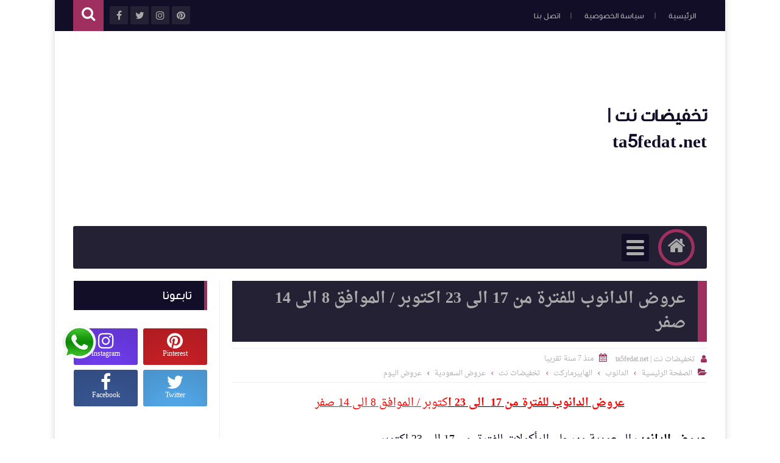

--- FILE ---
content_type: text/html; charset=UTF-8
request_url: https://www.ta5fedat.net/2018/10/panda-ksa-promotion-17-23-oct.html
body_size: 75339
content:
<!DOCTYPE html>
<html class='v2' dir='rtl' lang='ar' xmlns='http://www.w3.org/1999/xhtml' xmlns:b='http://www.google.com/2005/gml/b' xmlns:data='http://www.google.com/2005/gml/data' xmlns:expr='http://www.google.com/2005/gml/expr'>
<head prefix='og: http://ogp.me/ns# fb: http://ogp.me/ns/fb# article: http://ogp.me/ns/article#'>


<script>
     (adsbygoogle = window.adsbygoogle || []).push({
          google_ad_client: "ca-pub-1601924899652125",
          enable_page_level_ads: true
     });
</script>


<!-- Global site tag (gtag.js) - Google Analytics -->
<script async='async' src='https://www.googletagmanager.com/gtag/js?id=UA-125128963-1'></script>
<script>
  window.dataLayer = window.dataLayer || [];
  function gtag(){dataLayer.push(arguments);}
  gtag('js', new Date());

  gtag('config', 'UA-125128963-1');
</script>
<!--bing-->
<meta content='70AFFE96662B2E7586C62A336B2E1C2A' name='msvalidate.01'/>
<!-- google -->
<meta content='SWWwbfS0vNWngahAqc9eE4esTlFz1YYxznQxwd0hOOg' name='google-site-verification'/>
<!-- Page Title -->
<title>عروض الدانوب للفترة من 17  الى 23 اكتوبر / الموافق 8 الى 14 صفر</title>
<!-- Blogger Default -->
<meta content='IE=edge' http-equiv='X-UA-Compatible'/>
<meta content='blogger' name='generator'/>
<meta content='width=device-width, initial-scale=1.0' name='viewport'/>
<meta content='IE=edge' http-equiv='X-UA-Compatible'/>
<meta content='ar' http-equiv='content-language'/>
<link href='https://www.ta5fedat.net/favicon.ico' rel='icon' type='image/x-icon'/>
<link href='https://www.ta5fedat.net/2018/10/panda-ksa-promotion-17-23-oct.html' itemprop='url' rel='canonical'/>
<meta content='عروض الدانوب للفترة من 17  الى 23 اكتوبر / الموافق 8 الى 14 صفر

عروض الدانوب السعودية مهرجان المأكولات للفترة  من 17 الى 23 اكتوبر .


عروض الدانوب متميزة على السلع الاساسية والخضروات والحلويات والفواكه والاجبان واللحوم والاسماك والحبوب كما تحتوي عروض الدانوب على عروض خاصة على الملابس وادوات المطبخ والاجهزة الصغيرة والاليكترونيات والجوالات.' name='description'/>
<link href='https://blogger.googleusercontent.com/img/b/R29vZ2xl/AVvXsEi4NkljDV9Y0FHU0Bn46GYOSSKsWywCRfhNWGIXZ8qQ-_q6GmjN5CIKMEwP6gUJ_iYFWzV1Do8Hik25fmoOQi4vYYq9Iu1YLXqs5MkZ_zfdLEPLy5AKWCgV8UmGq7NihNSStCoWb28dBhI/s320/FB_IMG_1539849440200.jpg' rel='image_src'/>
<meta content='#9e2f5e' name='theme-color'/>
<meta content='#9e2f5e' name='msapplication-navbutton-color'/>
<link rel="alternate" type="application/atom+xml" title=" تخفيضات نت | ta5fedat.net - Atom" href="https://www.ta5fedat.net/feeds/posts/default" />
<link rel="alternate" type="application/rss+xml" title=" تخفيضات نت | ta5fedat.net - RSS" href="https://www.ta5fedat.net/feeds/posts/default?alt=rss" />
<link rel="service.post" type="application/atom+xml" title=" تخفيضات نت | ta5fedat.net - Atom" href="https://www.blogger.com/feeds/6127561621380148187/posts/default" />

<link rel="alternate" type="application/atom+xml" title=" تخفيضات نت | ta5fedat.net - Atom" href="https://www.ta5fedat.net/feeds/1408920815595111718/comments/default" />
<!-- Open Graph -->
<meta content='ar_ar' property='og:locale'/>
<meta content=' تخفيضات نت | ta5fedat.net' property='og:site_name'/>
<meta content='https://www.ta5fedat.net/2018/10/panda-ksa-promotion-17-23-oct.html' property='og:url'/>
<meta content='عروض الدانوب للفترة من 17  الى 23 اكتوبر / الموافق 8 الى 14 صفر' property='og:title'/>
<meta content='عروض الدانوب للفترة من 17  الى 23 اكتوبر / الموافق 8 الى 14 صفر

عروض الدانوب السعودية مهرجان المأكولات للفترة  من 17 الى 23 اكتوبر .


عروض الدانوب متميزة على السلع الاساسية والخضروات والحلويات والفواكه والاجبان واللحوم والاسماك والحبوب كما تحتوي عروض الدانوب على عروض خاصة على الملابس وادوات المطبخ والاجهزة الصغيرة والاليكترونيات والجوالات.' property='og:description'/>
<meta content='https://blogger.googleusercontent.com/img/b/R29vZ2xl/AVvXsEi4NkljDV9Y0FHU0Bn46GYOSSKsWywCRfhNWGIXZ8qQ-_q6GmjN5CIKMEwP6gUJ_iYFWzV1Do8Hik25fmoOQi4vYYq9Iu1YLXqs5MkZ_zfdLEPLy5AKWCgV8UmGq7NihNSStCoWb28dBhI/w1200-h630-p-k-no-nu/FB_IMG_1539849440200.jpg' property='og:image'/>
<meta content='article' property='og:type'/>
<meta content='https://www.facebook.com/ta5fedat.net.SA' property='article:publisher'/>
<meta content='https://www.facebook.com/mohannad.salamah.9' property='article:author'/>
<meta content='476252346191081' property='fb:app_id'/>
<meta content='762245522' property='fb:admins'/>
<!-- Twitter Card -->
<meta content='عروض الدانوب للفترة من 17  الى 23 اكتوبر / الموافق 8 الى 14 صفر' name='twitter:title'/>
<meta content='https://www.ta5fedat.net/' name='twitter:domain'/>
<meta content='summary_large_image' name='twitter:card'/>
<meta content='عروض الدانوب للفترة من 17  الى 23 اكتوبر / الموافق 8 الى 14 صفر

عروض الدانوب السعودية مهرجان المأكولات للفترة  من 17 الى 23 اكتوبر .


عروض الدانوب متميزة على السلع الاساسية والخضروات والحلويات والفواكه والاجبان واللحوم والاسماك والحبوب كما تحتوي عروض الدانوب على عروض خاصة على الملابس وادوات المطبخ والاجهزة الصغيرة والاليكترونيات والجوالات.' name='twitter:description'/>
<meta content='https://blogger.googleusercontent.com/img/b/R29vZ2xl/AVvXsEi4NkljDV9Y0FHU0Bn46GYOSSKsWywCRfhNWGIXZ8qQ-_q6GmjN5CIKMEwP6gUJ_iYFWzV1Do8Hik25fmoOQi4vYYq9Iu1YLXqs5MkZ_zfdLEPLy5AKWCgV8UmGq7NihNSStCoWb28dBhI/s320/FB_IMG_1539849440200.jpg' name='twitter:image'/>
<meta content='@Ta5fedatNet' name='twitter:site'/>
<meta content='@Ta5fedatNet' name='twitter:creator'/>
<script language='javascript' src='https://ajax.googleapis.com/ajax/libs/jquery/1.6.4/jquery.min.js' type='text/javascript'></script>
<script type='text/javascript'>//<![CDATA[
$(document).ready(function() {
// set max dimension
var dimension = 900;
$('.post-body').find('img').each(function(n,image){
               var image = $(image);
               image.attr({src : image.attr('src').replace(/s\B\d{3,4}/,'s' + dimension)}); 
               image.attr('width','auto');
               image.attr('height','auto');
});
});
//]]></script>
<!-- DNS Prefetch -->
<link href='//www.blogger.com' rel='dns-prefetch'/><link href='//1.bp.blogspot.com' rel='dns-prefetch'/><link href='//2.bp.blogspot.com' rel='dns-prefetch'/><link href='//3.bp.blogspot.com' rel='dns-prefetch'/><link href='//4.bp.blogspot.com' rel='dns-prefetch'/><link href='//cdnjs.cloudflare.com' rel='dns-prefetch'/><link href='//pagead2.googlesyndication.com' rel='dns-prefetch'/>
<!--[if gte IE 10]><!-->
<style id='page-skin-1' type='text/css'><!--
/* ===========================================================
# Template    : Levon Blogger Template
# Version     : 3.5
# Updated     : 20 March 2020
# Developer   : Muhammad Saleh
# URL         : http://fb.com/100047606226665
* ============================================================ */
/* ======================
* Variable definitions
* ====================== */
<Group description="اعدادات رئيسية" selector="body">
<Variable name="keycolor" description="اللون الرئيسي" type="color" default="#9e2f5e"/>
<Variable name="body.background" description="الخلفية" type="background" color='transparent' default="$(color) url(https://blogger.googleusercontent.com/img/b/R29vZ2xl/AVvXsEiNtdt-fUqOYyXHMQsxFYHnZ5KJeiFUeQoMaBp2no5k3yTavr0odyTypUXtm9TJlCjP3moytkBVC5TjLqzwlug1RRAlX35O5rkSQF7YYCi9JIsj2owPpmUoJ6PJqrIXb5M43i4Y_jWFVPFc/s0-r/DSDS.jpg) no-repeat fixed top center"/><Variable name="wrapper" description="لون الخلفية الداخلي" type="color" default="#ffffff"/>
<Variable name="lines" description="لون الفواصل الرئيسية" type="color" default="#eeeeee"/>
</Group>
<Group description="الشريط العلوي" selector="#HeaderTop">
<Variable name="top.back" description="الخلفية" type="color" default="#120e28"/>
<Variable name="top.pages.color" description="لون الصفحات" type="color" default="#aaaaaa"/>
<Variable name="top.pages.hover.back" description="خلفية الصفحات عند المرور" type="color" default="#9e2f5e"/>
<Variable name="top.pages.hover.color" description="لون الصفحات عند المرور" type="color" default="#ffffff"/>
<Variable name="top.pages.lines" description="لون الفواصل بين الصفحات" type="color" default="#777777"/>
<Variable name="top.social.back" description="خلفية ازرار التواصل" type="color" default="#242135"/>
<Variable name="top.social.color" description="لون ازرار التواصل" type="color" default="#aaaaaa"/>
<Variable name="top.social.title.back" description="خلفية أسم موقع التواصل" type="color" default="#242135"/>
<Variable name="top.social.title.color" description="لون أسم موقع التواصل" type="color" default="#ffffff"/>
</Group>
<Group description="القائمة الرئيسية" selector="#LinkList101">
<Variable name="menu.back" description="الخلفية" type="color" default="#242135"/>
<Variable name="menu.link.back" description="خلفية الروابط" type="color" default="#120e28"/>
<Variable name="menu.link.color" description="لون الروابط" type="color" default="#aaaaaa"/>
<Variable name="menu.hover.back" description="خلفية الروابط عند المرور" type="color" default="#9e2f5e"/>
<Variable name="menu.hover.color" description="لون الروابط عند المرور" type="color" default="#ffffff"/>
</Group>
<Group description="شريط آخر الأخبار" selector="#Int-one">
<Variable name="ticker.back" description="خلفية العنوان" type="color" default="#120e28"/>
<Variable name="ticker.color" description="لون العنوان" type="color" default="#ffffff"/>
<Variable name="ticker.links.back" description="خلفية الروابط" type="color" default="#dddddd"/>
<Variable name="ticker.links.color" description="لون الروابط" type="color" default="#120e28"/>
</Group>
<Group description="الواجهة" selector="#Int-two">
<Variable name="intro.back" description="الخلفية" type="color" default="#120e28"/>
<Variable name="intro.button.back" description="خلفية الزر" type="color" default="#242135"/>
<Variable name="intro.button.color" description="لون الزر" type="color" default="#aaaaaa"/>
<Variable name="intro.details" description="لون التفاصيل" type="color" default="#aaaaaa"/>
<Variable name="intro.button.hover.color" description="لون الزر عند المرور" type="color" default="#ffffff"/>
<Variable name="intro.button.hover.back" description="خلفية الزر عند المرور" type="color" default="#9e2f5e"/>
<Variable name="intro.label.back" description="خلفية السهم والتسميه" type="color" default="#9e2f5e"/>
<Variable name="intro.label.color" description="لون السهم والتسميه" type="color" default="#ffffff"/>
<Variable name="intro.line" description="لون الفاصل السفلي" type="color" default="#dddddd"/>
</Group>
<Group description="الشريط الجانبي" selector="aside">
<Variable name="side.title.back" description="خلفية العنوان" type="color" default="#120e28"/>
<Variable name="side.title.color" description="لون العنوان" type="color" default="#ffffff"/>
<Variable name="side.lines" description="الفواصل" type="color" default="#eeeeee"/>
<Variable name="weather.back" description="خلفية الطقس" type="color" default="#9e2f5e"/>
<Variable name="weather.color" description="لون نص الطقس" type="color" default="#120e28"/>
<Variable name="side.links" description="لون الروابط" type="color" default="#444444"/>
<Variable name="side.text" description="النصوص العاديه" type="color" default="#777777"/>
<Variable name="side.links.hover" description="لون الرابط عند المرور" type="color" default="#000000"/>
</Group>
<Group description="التصنيفات" selector="main .Label">
<Variable name="cate.title.back" description="خلفية العنوان" type="color" default="#120e28"/>
<Variable name="cate.title.color" description="لون العنوان" type="color" default="#ffffff"/>
<Variable name="post.title" description="عنوان الموضوع" type="color" default="#555555"/>
<Variable name="post.details" description="لون التفاصيل" type="color" default="#999999"/>
<Variable name="post.details.icons" description="أيقونات التفاصيل" type="color" default="#9e2f5e"/>
<Variable name="post.lines" description="الفواصل" type="color" default="#eeeeee"/>
<Variable name="post.image.hover" description="لون تأثير الصور" type="color" default="#ffffff"/>
</Group>
<Group description="أعلى الفوتر" selector="#f-row">
<Variable name="subs.back" description="الخلفية" type="color" default="#242135"/>
<Variable name="subs.text" description="لون النص" type="color" default="#aaaaaa"/>
<Variable name="subs.buttons" description="خلفية الأزرار" type="color" default="#120e28"/>
<Variable name="subs.email.back" description="خلفية مربع الإشتراك" type="color" default="#120e28"/>
<Variable name="subs.email.color" description="لون نص مربع الاشتراك" type="color" default="#aaaaaa"/>
<Variable name="subs.button.back" description="خلفية زر إشتراك" type="color" default="#9e2f5e"/>
<Variable name="subs.button.color" description="لون زر الإشتراك" type="color" default="#ffffff"/>
<Variable name="subs.button.back.hover" description="خلفية زر الاشتراك عند المرور" type="color" default="#58CA58"/>
<Variable name="subs.button.color.hover" description="لون زر الاشتراك عند المرور" type="color" default="#ffffff"/>
</Group>
<Group description="الفوتر" selector="footer">
<Variable name="footer.back" description="الخلفية" type="color" default="#120e28"/>
<Variable name="footer.title" description="عنوان العناصر" type="color" default="#ffffff"/>
<Variable name="footer.lines" description="الفواصل" type="color" default="#242135"/>
<Variable name="footer.links" description="لون الروابط" type="color" default="#aaaaaa"/>
<Variable name="footer.links.hover" description="لون الروابط عند المرور" type="color" default="#9e2f5e"/>
<Variable name="footer.text" description="لون النص العادي" type="color" default="#999999"/>
</Group>
<Group description="شريط الحقوق" selector="#copyrights">
<Variable name="copts.back" description="خلفية الشريط" type="color" default="#120e28"/>
<Variable name="copts.line" description="لون الفاصل" type="color" default="#242135"/>
<Variable name="copts.text" description="لون النص" type="color" default="#aaaaaa"/>
<Variable name="copts.link" description="لون الروابط" type="color" default="#ffffff"/>
<Variable name="copts.soc.back" description="خلفية أزرار التواصل" type="color" default="#242135"/>
<Variable name="copts.soc.color" description="لون أزرار التواصل" type="color" default="#dddddd"/>
</Group>
<Group description="الموضوع" selector=".post-body">
<Variable name="postbody.title.back" description="خلفية العنوان" type="color" default="#242135"/>
<Variable name="postbody.title.color" description="لون العنوان" type="color" default="#aaaaaa"/>
<Variable name="postbody.text" description="اللون الافتراضي للنصوص" type="color" default="#120e28"/>
<Variable name="postbody.link" description="لون الروابط" type="color" default="#000000"/>
<Variable name="postbody.details" description="التفاصيل" type="color" default="#aaaaaa"/>
<Variable name="postbody.details.icon" description="ايقونات التفاصيل" type="color" default="#9e2f5e"/>
<Variable name="postbody.lines" description="الفواصل" type="color" default="#eeeeee"/>
<Variable name="postbody.subtitle" description="العناوين الثانوية" type="color" default="#242135"/>
<Variable name="related.links" description="عنوان موضوع متعلق" type="color" default="#242135"/>
<Variable name="related.details" description="تفاصيل موضوعات متعلقه" type="color" default="#aaaaaa"/>
<Variable name="comm.back" description="خلفية أزرار التعليقات" type="color" default="#dddddd"/>
</Group>
/* ====================
* CSS RESET
* ==================== */
*{}body,p{margin:0;font-size:100%;font-family:AltFont}span{font-family:inherit}h1,h2,h3,h4,h5,h6{line-height:1.5em;margin:0;font-size:100%;font-weight:400;font-family:inherit}a{margin:0;padding:0;text-decoration:none;line-height:1.5em}ul,li,ol{margin:0;padding:0;list-style:none;font-family:inherit}input,textarea{outline:none;border:none;background:none;font-family:inherit}img{border:0;max-width:100%}abbr{border:none!important;outline:none!important;text-decoration:none!important}*,:after,:before{-webkit-box-sizing:border-box;box-sizing:border-box}.blog-admin{display:none}#uds-searchControl{display:none}.clear{clear:both;display:block;width:100%}object{max-width:100%}.widget-item-control,.date-header{display:none}
/* ====================
* Loading Spinner
* ==================== */
body.spinner{background:#ffffff}
#loading-screen{position:fixed;top:0;left:0;width:100%;height:100%;background:#ffffff;z-index:9999;-webkit-transition:0.5s linear;-o-transition:0.5s linear;transition:0.5s linear;}
.overlay-loader{display:block;margin:auto;width:97px;height:97px;position:relative;top:50%;margin-top:-48.5px;left:0;right:0;bottom:0}.loader{position:absolute;top:0;left:0;right:0;bottom:0;margin:auto;width:97px;height:97px;animation-name:rotateAnim;-o-animation-name:rotateAnim;-ms-animation-name:rotateAnim;-webkit-animation-name:rotateAnim;-moz-animation-name:rotateAnim;animation-duration:.4s;-o-animation-duration:.4s;-ms-animation-duration:.4s;-webkit-animation-duration:.4s;-moz-animation-duration:.4s;animation-iteration-count:infinite;-o-animation-iteration-count:infinite;-ms-animation-iteration-count:infinite;-webkit-animation-iteration-count:infinite;-moz-animation-iteration-count:infinite;animation-timing-function:linear;-o-animation-timing-function:linear;-ms-animation-timing-function:linear;-webkit-animation-timing-function:linear;-moz-animation-timing-function:linear}.loader div{width:8px;height:8px;-webkit-border-radius:50%;border-radius:50%;border:1px solid #9e2f5e;position:absolute;top:2px;left:0;right:0;bottom:0;margin:auto}.loader div:nth-child(odd){border-top:0;border-left:none}.loader div:nth-child(even){border-bottom:0;border-right:0}.loader div:nth-child(2){border-width:2px;left:0;top:-4px;width:12px;height:12px}.loader div:nth-child(3){border-width:2px;left:-1px;top:3px;width:18px;height:18px}.loader div:nth-child(4){border-width:3px;left:-1px;top:-4px;width:23px;height:23px}.loader div:nth-child(5){border-width:3px;left:-1px;top:4px;width:31px;height:31px}.loader div:nth-child(6){border-width:4px;left:0;top:-4px;width:39px;height:39px}.loader div:nth-child(7){border-width:4px;left:0;top:6px;width:49px;height:49px}@keyframes rotateAnim{from{-webkit-transform:rotate(360deg);transform:rotate(360deg)}to{-webkit-transform:rotate(0deg);transform:rotate(0deg)}}@-webkit-keyframes rotateAnim{from{-webkit-transform:rotate(360deg)}to{-webkit-transform:rotate(0deg)}}
/* ====================
* Levon Classes
* ==================== */
#TempColor{color:#9e2f5e}
.fadeOut{opacity:0}
*:not(.notr){-webkit-transition:.3s ease-out;-o-transition:.3s ease-out;transition:.3s ease-out}
.hide{display:none}
/* ====================
* Owl Styles
* ==================== */
.owl-carousel,.owl-carousel .owl-item{-webkit-tap-highlight-color:transparent;position:relative}.owl-carousel{display:none;width:100%;z-index:1}.owl-carousel .owl-stage{position:relative;-ms-touch-action:pan-Y;-moz-backface-visibility:hidden}.owl-carousel .owl-stage:after{content:".";display:block;clear:both;visibility:hidden;line-height:0;height:0}.owl-carousel .owl-stage-outer{position:relative;overflow:hidden;-webkit-transform:translate3d(0,0,0)}.owl-carousel .owl-item,.owl-carousel .owl-wrapper{-webkit-backface-visibility:hidden;-moz-backface-visibility:hidden;-ms-backface-visibility:hidden;-webkit-transform:translate3d(0,0,0);-moz-transform:translate3d(0,0,0);-ms-transform:translate3d(0,0,0)}.owl-carousel .owl-item{min-height:1px;float:left;-webkit-backface-visibility:hidden;-webkit-touch-callout:none}.owl-carousel .owl-item img{display:block;width:100%}.owl-carousel .owl-dots.disabled,.owl-carousel .owl-nav.disabled{display:none}.no-js .owl-carousel,.owl-carousel.owl-loaded{display:block}.owl-carousel .owl-dot,.owl-carousel .owl-nav .owl-next,.owl-carousel .owl-nav .owl-prev{cursor:pointer;cursor:hand;-webkit-user-select:none;-moz-user-select:none;-ms-user-select:none;user-select:none}.owl-carousel.owl-loading{opacity:0;display:block}.owl-carousel.owl-hidden{opacity:0}.owl-carousel.owl-refresh .owl-item{visibility:hidden}.owl-carousel.owl-drag .owl-item{-webkit-user-select:none;-moz-user-select:none;-ms-user-select:none;user-select:none}.owl-carousel.owl-grab{cursor:move;cursor:-webkit-grab;cursor:grab}.owl-carousel.owl-rtl{direction:rtl}.owl-carousel.owl-rtl .owl-item{float:right}.owl-carousel .animated{-webkit-animation-duration:1s;animation-duration:1s;-webkit-animation-fill-mode:both;animation-fill-mode:both}.owl-carousel .owl-animated-in{z-index:0}.owl-carousel .owl-animated-out{z-index:1}.owl-carousel .fadeOut{-webkit-animation-name:fadeOut;animation-name:fadeOut}@-webkit-keyframes fadeOut{0%{opacity:1}100%{opacity:0}}@keyframes fadeOut{0%{opacity:1}100%{opacity:0}}.owl-height{-webkit-transition:height .5s ease-in-out;-o-transition:height .5s ease-in-out;transition:height .5s ease-in-out}.owl-carousel .owl-item .owl-lazy{opacity:0;-webkit-transition:opacity .4s ease;-o-transition:opacity .4s ease;transition:opacity .4s ease}.owl-carousel .owl-item img.owl-lazy{-webkit-transform-style:preserve-3d;transform-style:preserve-3d}.owl-carousel .owl-video-wrapper{position:relative;height:100%;background:#000}.owl-carousel .owl-video-play-icon{position:absolute;height:80px;width:80px;left:50%;top:50%;margin-left:-40px;margin-top:-40px;background:url(owl.video.play.png) no-repeat;cursor:pointer;z-index:1;-webkit-backface-visibility:hidden;-webkit-transition:-webkit-transform .1s ease;transition:-webkit-transform .1s ease;-o-transition:transform .1s ease;transition:transform .1s ease;transition:transform .1s ease, -webkit-transform .1s ease}.owl-carousel .owl-video-play-icon:hover{-ms-transform:scale(1.3,1.3);-webkit-transform:scale(1.3,1.3);transform:scale(1.3,1.3)}.owl-carousel .owl-video-playing .owl-video-play-icon,.owl-carousel .owl-video-playing .owl-video-tn{display:none}.owl-carousel .owl-video-tn{opacity:0;height:100%;background-position:center center;background-repeat:no-repeat;-webkit-background-size:contain;background-size:contain;-webkit-transition:opacity .4s ease;-o-transition:opacity .4s ease;transition:opacity .4s ease}.owl-carousel .owl-video-frame{position:relative;z-index:1;height:100%;width:100%}
/* ====================
* Main Style
* ==================== */
body{background:transparent none no-repeat scroll center center;overflow-x:hidden}
body.b-overflow{overflow:hidden;background:none}
body.tiled-back{background-size:cover}
.no-select *{-webkit-user-select:none;-moz-user-select:none;-ms-user-select:none;user-select:none}
.no-select .t-code,.no-select .t-code *{-webkit-user-select:all;-moz-user-select:all;-ms-user-select:all;user-select:all}
body.wide-back .mainWrapper{max-width:100%;width:100%}
main.wide-container{border:none;width:100%;padding:0 30px}
.mainWrapper{margin:0 auto;background-color:#ffffff;box-shadow:0 0 10px 3px rgba(0,0,0,0.1)}
.middle-container{overflow:hidden}
main{vertical-align:top}
.rtl main{float:right;padding:0 30px 0 20px;border-left:1px solid #eeeeee}
.ltr main{float:left;padding:0 20px 0 30px;border-right:1px solid #eeeeee}
aside{vertical-align:top}
.rtl aside{float:right;padding:0 20px 0 10px;border-right:1px solid #eeeeee;margin-right:-1px}
.ltr aside{float:left;padding:0 10px 0 20px;border-left:1px solid #eeeeee;margin-left:-1px}
/* ====================
* Header
* ==================== */
#HeaderTop h2,#HeaderBot h2,#HTML100 h2{display:none}
.head-color{background-color:#120e28}
#HeaderTop{width:100%;padding:0 30px;height:51px}
.res-butt1{width:30px;height:30px;-webkit-border-radius:3px;border-radius:3px;padding:8px 5px 0;background-color:#777777;cursor:pointer;display:none}
.rtl .res-butt1{float:right}
.ltr .res-butt1{float:left;}
.res-butt1 span{display:block;height:3px;margin-bottom:3px;-webkit-border-radius:100px;border-radius:100px;background-color:#aaaaaa}
.menu-active{display:block!important}
#PageList1{padding:10px 0;max-width:65%;vertical-align:top;position:relative}
.rtl #PageList1{float:right}
.ltr #PageList1{float:left}
.res-butt1.but-active{background-color:#9e2f5e}
.res-butt1.but-active span{background-color:#FFF}
#PageList1 li{display:inline-block;vertical-align:top}
#PageList1 li a{color:#aaaaaa;font-family:BlogFont,AltFont;font-size:13px;display:block;margin:2px 5px 0;padding:5px 13px;-webkit-border-radius:100px;border-radius:100px;position:relative}
li.selected a{background-color:#9e2f5e;color:#ffffff}
#PageList1 li.selected a, #PageList1 li a:hover{background-color:#9e2f5e;color:#ffffff}
#PageList1 li a:after{content:"|";position:absolute;display:inline-block;color:#777777!important}
.rtl #PageList1 li a:after{left:-30px;margin-left:20px;}
.ltr #PageList1 li a:after{right:-30px;margin-right:20px;}
#PageList1 li:last-of-type a:after{display:none}
#LinkList100{min-width:190px;max-width:35%;position:relative;z-index:9;vertical-align:top;height:50px;padding:10px 0}
.rtl #LinkList100{text-align:left;float:left;}
.ltr #LinkList100{text-align:right;float:right;}
#LinkList100 ul{float:left;width:-webkit-calc(100% - 60px);width:calc(100% - 60px)}
.t-search.fa{background-color:#9e2f5e;width:50px;height:51px;text-align:center;margin-top:-10px;color:#FFF;font-size:24px;padding-top:10px}
.rtl #SRCH{float:left;margin-right:10px}
.ltr #SRCH{float:right;margin-left:10px}
.search-form{position:absolute;top:8px;width:100%;height:1px;}
.rtl .search-form{left:61px}
.ltr .search-form{right:61px}
.search-form input{background-color:#120e28;position:relative;z-index:2;font-family:blogfont,AltFont;padding:7px 0;border-bottom:2px solid #242135;width:0;color:#aaaaaa;width:0;-webkit-transition:0.3s linear;-o-transition:0.3s linear;transition:0.3s linear;}
input.search-open{padding:7px 10px;width:-webkit-calc(100% - 60px);width:calc(100% - 60px)}
.hide-social{margin-top:-40px;opacity:0}
.search-wide{width:180px;float:left}
#LinkList100 li{display:inline-block;vertical-align:top}
#LinkList100 li a{margin-bottom:10px;color:#aaaaaa;background-color:#242135;width:30px;text-align:center;height:30px;padding-top:7px;-webkit-border-radius:2px;border-radius:2px;position:relative}
#LinkList100 li a span{background-color:#242135;color:#ffffff;padding:10px;-webkit-border-radius:2px;border-radius:2px;position:absolute;font-size:11px;top:40px;right:-webkit-calc(50% - 35px);right:calc(50% - 35px);width:70px;opacity:0;visibility:hidden;text-transform:capitalize;font-family:AltFont}
#LinkList100 li a span:before{content:"";border-right:5px solid transparent;border-left:5px solid transparent;border-bottom:7px solid #242135;position:absolute;top:-7px;left:-webkit-calc(50% - 4px);left:calc(50% - 4px);display:block;z-index:5}
#LinkList100 li a:hover span{opacity:.95;top:50px;visibility:visible}
#LinkList100 li a:hover{color:#FFF}
#LinkList100 ul:hover li{opacity:.7}
#LinkList100 ul li:hover{opacity:1}
.fa.fa-facebook:hover,      #LinkList102 .fa-facebook    {background-color:#3b5998!important}
.fa.fa-twitter:hover,       #LinkList102 .fa-twitter     {background-color:#55acee!important}
.fa.fa-rss:hover,           #LinkList102 .fa-rss         {background-color:#f26522!important}
.fa.fa-dribbble:hover,      #LinkList102 .fa-dribbble    {background-color:#ea4c89!important}
.fa.fa-google-plus:hover,   #LinkList102 .fa-google-plus {background-color:#dd4b39!important}
.fa.fa-google:hover,        #LinkList102 .fa-google      {background-color:#dd4b39!important}
.fa.fa-pinterest:hover,     #LinkList102 .fa-pinterest   {background-color:#cc2127!important}
.fa.fa-linkedin:hover,      #LinkList102 .fa-linkedin    {background-color:#0976b4!important}
.fa.fa-youtube:hover,       #LinkList102 .fa-youtube     {background-color:#e52d27!important}
.fa.fa-wordpress:hover,     #LinkList102 .fa-wordpress   {background-color:#1081B1!important}
.fa.fa-digg:hover,          #LinkList102 .fa-digg        {background-color:#476BA3!important}
.fa.fa-drupal:hover,        #LinkList102 .fa-drupal      {background-color:#008BCA!important}
.fa.fa-github:hover,        #LinkList102 .fa-github      {background-color:#000000!important}
.fa.fa-flickr:hover,        #LinkList102 .fa-flickr      {background-color:#FF0084!important}
.fa.fa-tumblr:hover,        #LinkList102 .fa-tumblr      {background-color:#304E6C!important}
.fa.fa-instagram:hover,     #LinkList102 .fa-instagram   {background-color:#723ef3!important}
.fa.fa-delicious:hover,     #LinkList102 .fa-delicious   {background-color:#DEDEDF!important}
.fa.fa-bitcoin:hover,       #LinkList102 .fa-bitcoin     {background-color:#f7931a!important}
.fa.fa-behance:hover,       #LinkList102 .fa-behance     {background-color:#009fff!important}
.fa.fa-soundcloud:hover,    #LinkList102 .fa-soundcloud  {background-color:#FF5419!important}
.fa.fa-khamsat:hover,       #LinkList102 .fa-khamsat     {background-color:#f9b01c!important}
.fa.fa-traidnt:hover,       #LinkList102 .fa-traidnt     {background-color:#59c5c4!important}
.fa.fa-asnad:hover,         #LinkList102 .fa-asnad       {background-color:#d4145a!important}
.fa.fa-hao123:hover,        #LinkList102 .fa-hao123      {background-color:#0ba26d!important}
.fa.fa-picalica:hover,      #LinkList102 .fa-picalica    {background-color:#615d9b!important}
.fa.fa-blogger:hover,       #LinkList102 .fa-blogger     {background-color:#fc9644!important}
.fa.fa-telegram:hover,      #LinkList102 .fa-telegram    {background-color:#32AEE1!important}
.fa.fa-mostaql:hover,       #LinkList102 .fa-mostaql     {background-color:#2caae2!important}
.fa.fa-digg:hover,          #LinkList102 .fa-digg        {background-color:#476BA3!important}
.fa.fa-quora:hover,         #LinkList102 .fa-quora       {background-color:#a82400!important}
.fa.fa-spotify:hover,       #LinkList102 .fa-spotify     {background-color:#1ed760!important}
.fa.fa-reddit:hover,        #LinkList102 .fa-reddit      {background-color:#ff4500!important}
.fa.fa-snapchat:hover,      #LinkList102 .fa-snapchat    {background-color:#f5d602!important}
.fa.fa-google-play:hover,   #LinkList102 .fa-google-play {background-color:#3d9dab!important}
.fa-google-play:before{content:'\f04b'}
.fa.fa-khamsat,.fa.fa-traidnt,.fa.fa-asnad,.fa.fa-hao123,.fa.fa-picalica,.fa.fa-blogger,.fa.fa-mostaql{font-family:FontAwesome;font-size:21px;padding-top:5px!important}
.fa.fa-hao123{padding-left:3px}
.fa.fa-mostaql,.fa.fa-khamsat,.fa.fa-picalica{padding-left:4px}
.fa.fa-blogger{padding-left:7px}
#LinkList102 .widget-content{font-size:0}
#LinkList100 ul li:nth-of-type(1){-webkit-transition:.5s ease}
#LinkList100 ul li:nth-of-type(2){-webkit-transition:.55s ease}
#LinkList100 ul li:nth-of-type(3){-webkit-transition:.7s ease}
#LinkList100 ul li:nth-of-type(4){-webkit-transition:.75s ease}
#LinkList100 ul li:nth-of-type(5){-webkit-transition:.8s ease}
#LinkList100 ul li:nth-of-type(6){-webkit-transition:.85s ease}
#LinkList100 ul li:nth-of-type(7){-webkit-transition:.9s ease}
#LinkList100 ul li:nth-of-type(8){-webkit-transition:.95s ease}
#LinkList100 ul li:nth-of-type(9){-webkit-transition:1s ease}
#LinkList100 ul li:nth-of-type(10){-webkit-transition:1.05s ease}
#LinkList100 ul li:nth-of-type(11){-webkit-transition:1.06s ease}
/* ====================
* Logo & Adsense
* ==================== */
#HeaderMid{padding:20px 30px;display:table;width:100%}
#Header1{display:table-cell;vertical-align:middle;max-width:100%}
.rtl #Header1{padding-left:20px;text-align:right}
.ltr #Header1{padding-right:20px;text-align:left}
#HTML100{width:728px;display:table-cell;vertical-align:middle;text-align:center}
.blog-title{font-family:blogfont,AltFont;font-size:29px;font-weight:700;color:#120e28}
.blog-desc{font-family:blogfont,AltFont;font-size:14px;color:#aaaaaa}
.wide-header #Header1{display:block!important;width:100%;padding:0}
.wide-header #Header1 a,.wide-header #Header1 img{display:block}
.wide-header #HeaderMid{padding:0 0 20px}
.wide-header header > .wrap:first-of-type{overflow:hidden}
.wide-header #Header1_headerimg{width:100%;margin:0 auto 20px}
.wide-header #HTML100{display:block;width:100%;text-align:center}
.wide-header #HTML100 ins,.wide-header #HTML100 iframe{max-width:100%}
/* ====================
* Main Menu
* ==================== */
#LinkList101{display:none;background-color:#242135;margin:0 30px;position:relative;-webkit-border-radius:3px;border-radius:3px;padding:0 20px}
.menu-1 #LinkList101{height:70px}
.menu-2 #LinkList101{height:60px}
#LinkList101>ul>li:not(.MegaUL){position:relative}
#LinkList101>ul>li{display:inline-block;vertical-align:top}
.menu-1 #LinkList101>ul>li{margin:0 3px}
.menu-1 #LinkList101>ul>li>a{font-weight:700;font-size:19px;font-family:BlogFont,AltFont;color:#aaaaaa;padding:10px 20px;position:relative;display:block;background-color:#120e28;-webkit-border-radius:5px;border-radius:5px;margin-top:12px}
.menu-1 #LinkList101>ul>li>a:hover{color:#ffffff;background-color:#9e2f5e}
.menu-1 #LinkList101>ul>li>a:focus{background-color:#FFF;color:#9e2f5e}
.menu-1 .Home{font-size:31px;position:relative;top:5px;color:#aaaaaa;border:5px solid #9e2f5e;width:60px;background-color:#9e2f5e;height:60px;text-align:center;-webkit-border-radius:100%;border-radius:100%;display:inline-block;vertical-align:top;-webkit-box-shadow:0 0 30px 30px #242135 inset;box-shadow:0 0 30px 30px #242135 inset}
.ltr.menu-1 .Home{line-height:50px}
.rtl.menu-1 .Home{float:right;margin-left:20px}
.ltr.menu-1 .Home{float:left;margin-right:20px}
.menu-1 .Home:hover{-webkit-box-shadow:0 0 0 0 #242135 inset;box-shadow:0 0 0 0 #242135 inset;border:5px solid #aaaaaa;color:#ffffff}
.menu-1 #LinkList101 ul>li>a:focus{background-color:#FFF;color:#9e2f5e}
#LinkList101>ul{vertical-align:top;font-size:0}
.menu-2 #LinkList101{background-color:#242135;margin:0 30px;height:60px;position:relative;-webkit-border-radius:3px;border-radius:3px;padding:0 20px}
.menu-2 .Home{font-size:31px;position:relative;padding:7px 0 0;color:#242135;width:60px;background-color:#9e2f5e;height:60px;text-align:center;display:inline-block;vertical-align:top}
.menu-2 .Home:hover{color:#ffffff}
.menu-2 .Home:hover i{;-webkit-transform:scale(1.2);;-ms-transform:scale(1.2);;transform:scale(1.2)}
.menu-2 #LinkList101>ul>li>a{font-size:17px;font-weight:700;font-family:BlogFont,AltFont;color:#aaaaaa;padding:18px 20px;position:relative;display:block}
.menu-2 #LinkList101>ul.resp-it>li>a{padding:10px 20px}
.menu-2 #LinkList101>ul>li>a:hover{color:#ffffff}
.m-line{height:3px;position:absolute;height:100%;background-color:#9e2f5e;bottom:0}
.rtl .m-line{right:0}
.ltr .m-line{left:0}
.rtl.menu-2 .Home{float:right;margin-left:5px}
.ltr.menu-2 .Home{float:left;margin-right:5px}
.res-butt2{width:45px;height:45px;-webkit-border-radius:3px;border-radius:3px;background-color:#120e28;position:absolute;z-index:2;padding:10px 8px;cursor:pointer;display:none}
.menu-1 .res-butt2{top:13px}
.menu-2 .res-butt2{top:9px}
.rtl .res-butt2{right:95px}
.ltr .res-butt2{left:95px}
.res-butt2 span{display:block;background-color:#aaaaaa;width:100%;margin:0 auto;height:5px;margin-bottom:5px;-webkit-border-radius:100px;border-radius:100px}
.res-butt2.but-active{background-color:#9e2f5e}
.res-butt2.but-active span{background-color:#fff}
.menu-1 .ma.subed ul{-webkit-box-shadow:0 0 10px rgba(0,0,0,0.1);box-shadow:0 0 10px rgba(0,0,0,0.1);position:absolute;top:115px;right:-webkit-calc(50% - 90px);right:calc(50% - 90px);opacity:0;padding:20px;-webkit-border-radius:5px;border-radius:5px;width:180px;background-color:#120e28;text-align:center;z-index:-1}
.menu-1 .ma.subed:hover ul{opacity:1;z-index:16;top:90px}
.menu-2 ul:not(.resp-it) .ma.subed ul{position:absolute;top:60px;width:180px;text-align:center;z-index:-1;max-height:0;-webkit-transform:scaleY(0);-ms-transform:scaleY(0);transform:scaleY(0)}
.menu-2 ul:not(.resp-it) .ma.subed:hover ul{z-index:16;-webkit-transform:scaleY(1);-ms-transform:scaleY(1);transform:scaleY(1)}
.menu-2 .ma.subed ul li a{border-bottom:1px solid #120e28;font-size:14px;color:#aaaaaa;background-color:#242135;display:block;padding:10px 0;font-family:blogFont,AltFont;font-weight:700}
.menu-2 .ma.subed ul li a:hover{color:#ffffff;border-bottom:1px solid #9e2f5e}
.ma.subed ul li{display:block}
.menu-1 .ma.subed ul li a{margin:0;-webkit-border-radius:0;border-radius:0;border-bottom:1px dashed #242135;background-color:transparent!important;font-size:16px;color:#aaaaaa;display:block;font-family:blogfont,AltFont;padding:10px 0}
.menu-1 .ma.subed ul li a:hover{border-bottom:1px dashed #9e2f5e;color:#9e2f5e!important}
.menu-1 .ma.subed ul:before{content:"";position:absolute;top:-15px;left:75px;border-right:15px solid transparent;border-left:15px solid transparent;border-bottom:15px solid #120e28}
.resp-it .ma.subed ul{position:relative;top:0!important;right:0;opacity:1;-webkit-border-radius:0;border-radius:0;width:100%;background-color:#120e28;overflow:hidden;padding:0}
.resp-it .ma.subed ul:before{display:none}
.menu-1 #LinkList101 .menu-active .ma.subed ul li a{font-size:16px;border-bottom:1px dashed #242135}
.menu-1 .ma.subed>a,.menu-1 .ma.MegaUL>a{border-bottom:1px solid #9e2f5e}
.menu-1 #LinkList101>ul:not(.menu-active) .ma.subed:hover{padding-bottom:50px}
/* ====== Mega Menu ======= */
#LinkList101 .MegaUL{position:initial}
.mega{-webkit-box-shadow:0 7px 15px -2px rgba(0,0,0,0.5);box-shadow:0 7px 15px -2px rgba(0,0,0,0.5);position:absolute;width:100%;padding:10px 0;z-index:-1}
.menu-2 .mega{left:0;top:60px;max-height:0;background-color:#242135;max-height:0;z-index:-1;overflow:hidden}
.menu-2 .show-mega{z-index:10;max-height:260px;height:260px;overflow:hidden}
.menu-1 .mega{min-height:220px;top:90px;left:0;border-radius:1px;background-color:#242135;z-index:10;display:none}
.rtl .mega a{float:right;border-left:1px solid rgba(255,255,255,.1)}
.ltr .mega a{float:left;border-right:1px solid rgba(255,255,255,.1)}
.mega a{font-size:10px;width:calc(100% / 4);padding:0 20px;margin:15px 0}
body .container .mega a:last-of-type{border:0}
.mega-thumb{display:block;height:140px;margin:0 auto;background-size:cover!important;border-radius:3px;border:5px solid #120e28}
.mega a:hover h3{color:#9e2f5e}
.mega-thumb:hover{-webkit-transform:scale(1.05) translateY(-5px);-ms-transform:scale(1.05) translateY(-5px);transform:scale(1.05) translateY(-5px);-webkit-box-shadow:0 4px 8px -1px rgba(0,0,0,.3);box-shadow:0 4px 8px -1px rgba(0,0,0,.3)}
.mega h3{color:#aaaaaa;font-family:LevonFont,Tahoma;font-size:14px;font-weight:700;border-radius:1px;clear:both;overflow:hidden;background-color:#120e28;padding:5px 10px;height:50px}
.mega i.fa-spinner{font-size:30px;color:#aaaaaa;position:absolute;top:50%;margin-top:-15px;left:50%;margin-left:-15px}
abbr.mega-date{float:right;margin:5px 0;background-color:#120e28;color:#aaaaaa;position:relative;border-radius:2px;font-family:AltFont;overflow:hidden}
.rtl .mega-date{float:right;padding:3px 30px 3px 10px}
.ltr .mega-date{float:left;padding:3px 10px 3px 30px}
.rtl .mega-date:before{right:0}
.ltr .mega-date:before{left:0}
.mega-date:before{content:"\f017";display:inline-block;background-color:#9e2f5e;top:0;right:0;position:absolute;width:20px;height:20px;text-align:center;font-family:fontawesome;color:#120e28;font-size:14px;padding-top:3px}
.mega a:hover .mega-date{color:#FFF;background-color:#9e2f5e;}
.rtl .mega a:hover .mega-date{padding: 3px 25px 3px 10px;margin-right:10px}
.ltr .mega a:hover .mega-date{padding: 3px 10px 3px 25px;margin-left:10px}
.mega a:hover .mega-date:before{color:#FFF}
/* ====================
* Sidebar
* ==================== */
aside .widget{margin-bottom:20px}
aside .widget h2{font-family:BlogFont ,AltFont;margin-bottom:10px;background-color:#120e28;color:#ffffff;font-size:19px}
.rtl aside .widget h2{border-right:5px solid #9e2f5e;padding:10px 20px 10px 0;}
.ltr aside .widget h2{border-left:5px solid #9e2f5e;padding:10px 0px 10px 20px;}
aside .widget-content{overflow:hidden}
/* ==================
* Intro Slider
* ================== */
.intro{overflow:hidden;display:none}
.Intro-Label{min-height:150px}
.intro[data-slides='3'] .Intro-Label:hover .Intro-Thumb{-webkit-transform:translate(0,-70px);-ms-transform:translate(0,-70px);transform:translate(0,-70px)}
.intro[data-slides='3'] .Intro-Details{position:absolute;bottom:-20px;padding:20px;width:100%;background-color:#120e28;height:73px}
.rtl .intro[data-slides='3'] .Intro-Details{right:0;text-align:right;}
.ltr .intro[data-slides='3'] .Intro-Details{left:0;text-align:left;}
.intro[data-slides='3'] .Intro-Label:hover .Intro-Details{bottom:0}
.intro[data-slides='3'] .Intro-Title{height:calc(100% - 70px);top:120px;margin-bottom:10px}
.intro[data-slides='3'] .Intro-Label:hover .Intro-Title{top:0;opacity:1}
.intro[data-slides='3'] .Intro-Label .ReadMore{background-color:#242135;color:#aaaaaa;position:absolute;bottom:-20px;font-size:12px;font-family:BlogFont ,AltFont;padding:10px 15px;-webkit-border-radius:3px;border-radius:3px;overflow:hidden}
.rtl .intro[data-slides='3'] .Intro-Label .ReadMore{left:20px;}
.ltr .intro[data-slides='3'] .Intro-Label .ReadMore{right:20px;}
.intro[data-slides='3'] .Intro-Label:hover .ReadMore{bottom:15px}
.intro[data-slides='3'] .Intro-Label .ReadMore:hover{background-color:#9e2f5e;color:#ffffff}
.intro[data-slides='1'] .Intro-Title{bottom:20px;-webkit-border-radius:3px;border-radius:3px;opacity:1;width:auto}
.rtl .intro[data-slides='1'] .Intro-Title{right:30px;}
.ltr .intro[data-slides='1'] .Intro-Title{left:30px;}
.intro[data-slides='1'] .Intro-Label{height:300px;margin-bottom:0}
.intro[data-slides='1'] .Intro-Thumb{height:auto;min-height:100%;position:relative;top:0}
.intro[data-slides='1'] .Intro-Details,.intro[data-slides='1'] .ReadMore{display:none}
.intro[data-slides='1'] .owl-item{padding:0}
.intro[data-slides='1'] .Intro-Cate{left:20px}
.intro[data-slides='1'] .Intro-Label:after{right:20px}
.intro[data-slides='4'] .Intro-Title{max-height:100%;bottom:-100%}
.intro[data-slides='4'] .Intro-Label:hover .Intro-Title{bottom:0;opacity:1}
.intro[data-slides='4'] .Intro-Details,.intro[data-slides='4'] .ReadMore{display:none}
.intro .owl-wrapper,.intro .owl-wrapper-outer{height:100%}
#int-two{margin:20px 30px 0}
.Intro-Label{width:100%;overflow:hidden;float:right;height:100%;position:relative;-webkit-border-radius:3px;border-radius:3px}
.rtl .Intro-Label{direction:rtl;}
.Intro-Cate{position:absolute;top:10px;left:10px;font-family:BlogFont ,AltFont;font-size:14px;z-index:3;color:#ffffff;opacity:.95;background-color:#9e2f5e;padding:5px 10px;-webkit-border-radius:3px;border-radius:3px}
.Intro-Thumb{width:100%;height:100%;position:relative;z-index:2}
.Intro-Label:after{content:"\f074";position:absolute;color:rgba(255,255,255,0.3);z-index:2;font-family:FontAwesome;font-size:29px;text-align:center;right:10px;top:10px}
.Intro-Label:hover .Intro-Cate,.Intro-Label:hover:after{opacity:0}
.Intro-Title{color:#fff;font-family:BlogFont ,AltFont;display:block;overflow:hidden;width:100%;position:absolute;text-align:center;background-color:rgba(0,0,0,0.8);padding:20px;z-index:2;opacity:0;font-size:19px}
.Intro-Date,.Intro-Author{display:block;font-family:AltFont;font-size:12px;color:#aaaaaa;line-height:1em}
.rtl .Intro-Date, .rtl .Intro-Author{margin-left:20px;}
.ltr .Intro-Date, .ltr .Intro-Author{margin-right:20px;}
.Intro-Date:before,.Intro-Author:before{display:inline-block;font-family:fontawesome;font-size:14px;color:#aaaaaa;}
.rtl .Intro-Date:before, .rtl .Intro-Author:before{margin-left:5px}
.ltr .Intro-Date:before, .ltr .Intro-Author:before{margin-right:5px}
.Intro-Date{margin-bottom:10px}
.Intro-Date:before{content:"\f073"}
.Intro-Author:before{content:"\f007"}
.Intro-Date:hover,a.Intro-Author:hover{text-decoration:underline}
#HTML102 .owl-nav{position:absolute;top:-webkit-calc(50% - 30px);top:calc(50% - 30px);left:0;width:100%}
#HTML102 .owl-prev,#HTML102 .owl-next{color:#ffffff;font-family:fontawesome;font-size:25px;background-color:#9e2f5e;padding:8px 15px;top:0;position:absolute;-webkit-border-radius:3px;border-radius:3px;opacity:.3}
#HTML102 .owl-next{right:-50px}
#HTML102 .owl-prev{left:-50px}
#HTML102 .owl-carousel:hover .owl-prev{left:20px;opacity:.9}
#HTML102 .owl-carousel:hover .owl-next{right:20px;opacity:.9}
.I-toggle i{border:1px solid #dddddd;width:70px;text-align:center;-webkit-border-radius:100px;border-radius:100px;background-color:#ffffff;display:block;margin:-10px auto 0;color:#dddddd;cursor:pointer}
.I-toggle{display:none;border-top:1px dashed #dddddd;margin:20px 30px 10px}
.I-toggle i:hover{background-color:#dddddd;color:#ffffff;border:1px solid #ffffff}
#HTML102{min-height:160px;margin-bottom:20px;position:relative;direction:ltr!important}
.r-loading{position:absolute;top:-webkit-calc(50% - 31px);top:calc(50% - 31px);left:0;width:100%;text-align:center}
.r-loading i{color:#444;font-size:30px}
.r-loading span{font-family:BlogFont ,AltFont;color:#999;margin-top:10px;direction:rtl;display:block}
#HTML101{margin:20px 30px;overflow:hidden;direction:ltr!important}
#HTML101 h2.title{background-color:#120e28;color:#ffffff;font-family:BlogFont ,AltFont;text-align:center;padding:12px 30px;position:relative;height:52px;-webkit-border-radius:3px;border-radius:3px;font-size:19px}
.rtl #HTML101 h2.title{float:right}
.ltr #HTML101 h2.title{float:left}
#HTML101 h2.title:after{content:"";border-top:26px solid transparent;border-bottom:26px solid transparent;position:absolute;top:0;-webkit-transition:.3s ease-out;-o-transition:.3s ease-out;transition:.3s ease-out;z-index:2}
.rtl #HTML101 h2.title:after{border-right:35px solid #120e28;left:-10px;}
.ltr #HTML101 h2.title:after{border-left:35px solid #120e28;right:-10px;}
.rtl #HTML101:hover h2.title:after{left:-15px}
.ltr #HTML101:hover h2.title:after{right:-15px}
.NTick{position:relative;padding:0 30px;font-family:BlogFont ,AltFont;font-size:16px;background-color:#dddddd;height:52px;overflow:hidden;text-align:right;}
.rtl .NTick{border-left:10px solid #120e28}
.ltr .NTick{border-right:10px solid #120e28}
/* ==================
* Intro Newsticker
* ================== */
.scroll{opacity:0}
.Scroll-Title{color:#120e28;vertical-align:top;padding:15px 15px 15px 0;display:inline-block}
.Scroll-Title:hover{color:#120e28;text-decoration:underline}
.Scroll-Title:before{content:"\f0a1";color:#120e28;width:30px;text-align:center;display:inline-block;font-family:FontAwesome;margin-top:-8px;font-size:20px;-webkit-transition:.3s ease-out;-o-transition:.3s ease-out;transition:.3s ease-out}
.rtl .Scroll-Title:before{margin-left:10px;}
.ltr .Scroll-Title:before{margin-right:10px;}
.rtl .js-marquee-wrapper{direction:rtl}
#HTML101,#HTML102{display:none}
/* ==================
* Default Posts
* ================== */
.post-outer{position:relative;padding-bottom:20px;margin-bottom:20px;border-bottom:1px solid #eeeeee}
.post-outer:last-of-type{padding-bottom:0;border-bottom:0}
.RecentThumb{width:300px;height:200px;overflow:hidden;position:relative}
.rtl .RecentThumb{float:right;margin-left:30px}
.ltr .RecentThumb{float:left;margin-right:30px}
.RecentThumb span{width:100%;-webkit-border-radius:3px;border-radius:3px;height:100%;-webkit-background-size:cover;background-size:cover;display:block;background-position:center center}
.RecentThumb:hover span{-webkit-transform:scale(1.1);-ms-transform:scale(1.1);transform:scale(1.1);opacity:.9}
.post-title a{color:#555555}
.post-title a:hover{color:#9e2f5e}
.boxs:before,.boxs:after{content:"";position:absolute;top:5%;left:5%;z-index:1;-webkit-transition:.3s ease-out;-o-transition:.3s ease-out;transition:.3s ease-out}
.boxs:before{border-right:1px solid #ffffff;border-left:1px solid #ffffff;width:90%;height:0}
.boxs:after{border-top:1px solid #ffffff;border-bottom:1px solid #ffffff;width:0;height:90%}
.RecentThumb:hover .boxs:before,.RecentThumb:hover .boxs:after{width:90%;height:90%}
.Thumb:hover .boxs:before,.Thumb:hover .boxs:after{width:90%;height:90%}
.RecentSnippet{font-size:14px;color:#999999;line-height:1.5em;font-family:BlogFont,AltFont;line-height:1.5em}
.index-time,.index-author{vertical-align:top;font-family:AltFont;font-size:12px;display:inline-block;color:#999999;vertical-align:2px}
.noImage{display:none}
.rtl .index-author{margin-left:20px}
.ltr .index-author{margin-right:20px}
.opac{opacity:.3}
.g-profile{display:inline-block}
.index-time:before,.index-author:before{font-family:fontawesome;font-size:14px;color:#9e2f5e;display:inline-block;vertical-align:middle}
.rtl .index-time:before,.rtl .index-author:before{margin-left:5px}
.ltr .index-time:before,.ltr .index-author:before{margin-right:5px}
.index-author:before{content:"\f007"}
.index-time:before{content:"\f017"}
.blog-posts .details{border-top:1px solid #eeeeee;border-bottom:1px solid #eeeeee;padding:5px 0;width:-webkit-calc(100% - 330px);width:calc(100% - 330px);margin-bottom:10px}
.post-title{width:-webkit-calc(100% - 330px);width:calc(100% - 330px);display:block;margin-bottom:5px;font-family:BlogFont,AltFont;font-weight:700;font-size:17px}
.rtl .post-title{float:right}
.ltr .post-title{float:left}
.blog-posts .ReadMore{font-family:BlogFont,AltFont;background-color:#9e2f5e;-webkit-box-shadow:0 0 10px 30px rgba(0,0,0,0) inset;box-shadow:0 0 10px 30px rgba(0,0,0,0) inset;color:#FFF;padding:8px 15px;margin-top:10px;position:relative;-webkit-border-radius:2px;border-radius:2px;overflow:hidden;font-size:14px;height:36px;line-height:normal}
.rtl .blog-posts .ReadMore{margin-left:10px;float:right}
.ltr .blog-posts .ReadMore{margin-right:10px;float:left}
.rtl .blog-posts .ReadMore:hover{-webkit-box-shadow:0 0 10px 30px rgba(255,255,255,0.1) inset;box-shadow:0 0 10px 30px rgba(255,255,255,0.1) inset;padding:8px 15px 8px 50px}
.ltr .blog-posts .ReadMore:hover{-webkit-box-shadow:0 0 10px 30px rgba(255,255,255,0.1) inset;box-shadow:0 0 10px 30px rgba(255,255,255,0.1) inset;padding:8px 50px 8px 15px}
.blog-posts .ReadMore:before{position:absolute;top:10px;opacity:0;font-family:fontawesome;-webkit-transition:.3s ease-out;-o-transition:.3s ease-out;transition:.3s ease-out}
.rtl .blog-posts .ReadMore:before{content:"\f060";left:20px}
.ltr .blog-posts .ReadMore:before{content:"\f061";right:20px}
.blog-posts .ReadMore:hover:before{opacity:1}
.blog-posts .ReadMore:after{content:"";width:60px;height:60px;background:-webkit-gradient(linear,left top,left bottom,from(transparent),to(rgba(0,0,0,0.1)));background:-webkit-linear-gradient(transparent,rgba(0,0,0,0.1));background:-webkit-gradient(linear,left top,left bottom,from(transparent),to(rgba(0,0,0,0.1)));background:-webkit-linear-gradient(transparent,rgba(0,0,0,0.1));background:-webkit-gradient(linear,left top, left bottom,from(transparent),to(rgba(0,0,0,0.1)));background:-o-linear-gradient(transparent,rgba(0,0,0,0.1));background:linear-gradient(transparent,rgba(0,0,0,0.1));position:absolute;top:-5px}
.rtl .blog-posts .ReadMore:after{right:100%;-webkit-transform:rotate(-10deg);-ms-transform:rotate(-10deg);transform:rotate(-10deg)}
.ltr .blog-posts .ReadMore:after{left:100%;-webkit-transform:rotate(10deg);-ms-transform:rotate(10deg);transform:rotate(10deg)}
.rtl .blog-posts .ReadMore:hover:after{right:68%}
.ltr .blog-posts .ReadMore:hover:after{left:68%}
.ShareIndex{background-color:#9e2f5e;-webkit-box-shadow:0 0 10px 30px rgba(0,0,0,0) inset;box-shadow:0 0 10px 30px rgba(0,0,0,0) inset;color:#FFF;padding:10px;margin-top:10px;position:relative;-webkit-border-radius:2px;border-radius:2px;overflow:hidden;font-size:20px;cursor:pointer;width:36px;height:36px}
.rtl .ShareIndex{float:right}
.ltr .ShareIndex{float:left}
.ShareIndex:hover{-webkit-box-shadow:0 0 10px 30px rgba(255,255,255,0.1) inset;box-shadow:0 0 10px 30px rgba(255,255,255,0.1) inset}
.ShareIndexBut{height:36px;background-color:#eeeeee;margin-top:10px;padding:7px 10px;-webkit-border-radius:2px;border-radius:2px;position:relative;display:none}
.rtl .ShareIndexBut{float:right;margin-right:20px}
.ltr .ShareIndexBut{float:left;margin-left:20px}
.ShareIndexBut a{line-height:1em;font-family:fontawesome;color:#000;width:20px;height:20px;text-align:center;padding-top:2px;-webkit-border-radius:2px;border-radius:2px;color:#FFF}
.rtl .ShareIndexBut a{float:right;margin-right:5px}
.ltr .ShareIndexBut a{float:left;margin-left:5px}
.rtl .ShareIndexBut a:first-of-type{margin-right:0}
.ltr .ShareIndexBut a:first-of-type{margin-left:0}
.ShareIndexBut:before{content:"";border-top:8px solid transparent;border-bottom:8px solid transparent;position:absolute;top:10px}
.rtl .ShareIndexBut:before{border-left:10px solid #eeeeee;right:-10px}
.ltr .ShareIndexBut:before{border-right:10px solid #eeeeee;left:-10px}
.fb{background-color:#3b5998}
.tw{background-color:#55acee}
.pin{background-color:#cc2127}
.go{background-color:#DC493C}
.index-body{overflow:hidden}
.rtl .index-body .details{float:right}
.ltr .index-body .details{float:left}
.rtl .rct .post-outer{border:0;float:right;margin-left:20px}
.ltr .rct .post-outer{border:0;float:left;margin-right:20px}
.rct-cards .RecentSnippet{overflow:hidden;height:65px}
.rct-cards .RecentThumb{float:none;width:100%;display:block;height:260px}
.rct-cards .post-title{width:100%;display:block;float:none;margin:5px 0;background-color:#eeeeee;color:#555555;height:60px;overflow:hidden}
.rtl .rct-cards .post-title{padding:6px 20px 10px 10px;border-right:5px solid #9e2f5e}
.ltr .rct-cards .post-title{padding:6px 10px 10px 20px;border-left:5px solid #9e2f5e}
.rct-cards .post-title a{max-height:48px;overflow:hidden;display:block}
.rct-cards .details{float:none;width:100%;margin-top:10px}
.rct-cards .ShareIndex{display:none}
.rct-cards .RecentThumb:after{position:absolute;content:'';width:100%;height:100%;top:0;right:0;background-color:#fff;opacity:0;-webkit-transition:.3s ease;-o-transition:.3s ease;transition:.3s ease}
.rct-cards:hover .RecentThumb:after{opacity:.7}
.rct-cards .RecentThumb:hover span{-webkit-transform:scale(2);-ms-transform:scale(2);transform:scale(2);-webkit-filter:blur(1px)}
.rct-cards .ReadMore{margin-left:0;float:left}
.rct-cards .ShareIndexBut{display:block;position:absolute;top:120px;margin:0;opacity:0;background-color:transparent;padding:0;-webkit-transition:.3s ease-out;-o-transition:.3s ease-out;transition:.3s ease-out;z-index:-1;right:-webkit-calc(50% - 67.5px);right:calc(50% - 67.5px)}
.rct-cards .ShareIndexBut a{width:30px;height:30px;padding-top:7px}
.rct-cards .ShareIndexBut:before{display:none}
.rct-cards:hover .ShareIndexBut{opacity:1;z-index:3}
/* ==================
* Status Messages
* ================== */
.status-msg-wrap{clear:both;display:block;font-family:blogfont,AltFont;border:1px solid #eeeeee;padding:15px 20px;margin-bottom:20px;-webkit-border-radius:3px;border-radius:3px;color:#999999}
.status-msg-wrap b{color:#9e2f5e}
.status-msg-wrap a{color:#555555}
.status-msg-wrap a:hover{color:#9e2f5e;text-decoration:inderline}
.wide{width:100%!important;margin-left:0!important;margin-right:0!important}
body .navi-wide #blog-pager{width:100%!important;margin-left:0;margin-right:0}
.navi-wide.pagin-top{margin-top:-10px;margin-bottom:30px}
.related-posts.links.wide-related-links{margin:0!important;border:none!important;padding-left:0!important;padding-right:0!important}
/* ==================
* Pagination
* ================== */
#Pagination span:hover,#Pagination span.curr{border-bottom-color:#ffffff}
#Pagination{height:70px;width:100%;text-align:center;padding:20px;background-color:#9e2f5e;-webkit-border-radius:3px;border-radius:3px;margin-bottom:20px;font-family:blogfont,AltFont;color:#ffffff}
#Pagination a{line-height:normal;color:#ffffff;font-family:fontawesome;font-size:24px;display:inline-block;vertical-align:top;cursor:pointer;opacity:.8;}
#Pagination a:hover{opacity:1}
.nums{width:60%;margin:0 auto;display:inline-block;vertical-align:top;height:36px;overflow:hidden}
#Pagination .nums .hid-num{display:none}
.nums span{display:inline-block;vertical-align:top;font-weight:700;width:30px;border-bottom:3px solid rgba(255,255,255,0.1);font-size:14px;margin:0 5px;padding-bottom:4px;cursor:pointer;margin-bottom:20px;color:#ffffff}
/* ==================
* Homepage Sections
* ================== */
main .widget-content{overflow:hidden;margin-bottom:20px}
main .Label{clear:both;overflow:hidden;display:none}
main .Label h2,.title-h{background-color:#120e28;color:#ffffff;padding:10px 20px;font-family:BlogFont ,AltFont;margin-bottom:20px;-webkit-border-radius:3px;border-radius:3px;font-size:22px;position:relative;overflow:hidden;line-height:1}
.LabLink{text-align:center;position:absolute;top:0;font-size:16px;width:130px;z-index:2;height:100%;font-size:19px;color:#FFF;}
.rtl .LabLink{left:0;padding:8px 17px 0 7px;}
.ltr .LabLink{right:0;padding:8px 7px 0 17px;}
.LabLink:before{content:"";background-color:#9e2f5e;position:absolute;top:0;width:120%;height:100%;z-index:-1;-webkit-transition:.3s ease-out;-o-transition:.3s ease-out;transition:.3s ease-out}
.rtl .LabLink:before{left:-20px;border-right:10px solid #ffffff;-webkit-transform:skew(-30deg);-ms-transform:skew(30deg);transform:skew(30deg);}
.ltr .LabLink:before{right:-20px;border-left:10px solid #ffffff;-webkit-transform:skew(-30deg);-ms-transform:skew(30deg);transform:skew(30deg);}
.LabLink:hover:before{background-color:#120e28}
.rtl .LabLink:after{padding-right:5px;}
.ltr .LabLink:after{padding-left:5px;}
.LabLink:hover:after{color:#9e2f5e}
main .Label h2:before,.title-h:before{content:"\f198";font-family:fontawesome;display:inline-block;vertical-align:top;color:#9e2f5e;-webkit-transition:.3s ease-out;-o-transition:.3s ease-out;transition:.3s ease-out}
.rtl main .Label h2:before,.rtl .title-h:before{margin-left:10px;}
.ltr main .Label h2:before,.ltr .title-h:before{margin-right:10px;}
.Post{overflow:hidden;position:relative}
.Title{font-weight:700;font-size:17px;font-family:BlogFont,AltFont;color:#555555;line-height:1.4em;margin-bottom:10px;max-height:47px;overflow:hidden;float:right;width:-webkit-calc(100% - 110px);width:calc(100% - 110px)}
.Title:hover{color:#9e2f5e}
.Thumb{width:90px;height:90px;overflow:hidden;-webkit-border-radius:3px;border-radius:3px;position:relative;line-height:normal}
.rtl .Thumb{float:right;margin-left:20px;}
.ltr .Thumb{float:left;margin-right:20px;}
.Thumb span{width:100%;height:100%;-webkit-background-size:cover!important;background-size:cover!important;background-position:center center!important;display:block}
.Thumb:hover span{-webkit-transform:scale(1.1);-ms-transform:scale(1.1);transform:scale(1.1);opacity:.9}
.Post .details{float:right;width:-webkit-calc(100% - 110px);width:calc(100% - 110px)}
.Date,.Author{font-family:AltFont;font-size:12px;color:#999999;display:inline-block;vertical-align:top}
.rtl .Author{margin-left:10px}
.ltr .Author{margin-right:10px}
.Date{margin-bottom:2.5px}
.Date:before,.Author:before{display:inline-block;vertical-align:top;font-family:fontawesome;font-size:14px;color:#9e2f5e;}
.rtl .Date:before,.rtl .Author:before{margin-left:5px}
.ltr .Date:before,.ltr .Author:before{margin-right:5px}
.Date:before{content:"\f073"}
a.Date:hover,a.Author:hover{text-decoration:underline}
.Author:before{content:"\f007"}
.Snippet{font-family:BlogFont ,AltFont;color:#999999;font-size:14px;text-align:justify;line-height:1.5em}
/* ======= List ======= */
.list .Post{height:110px;width:-webkit-calc(50% - 10px);width:calc(50% - 10px);margin-top:20px;padding-top:20px;border-top:1px solid #eeeeee}
.rtl .list .Post{margin-left:10px;float:right}
.ltr .list .Post{margin-right:10px;float:left}
.list .Post:nth-of-type(-n+2){height:90px;padding-top:0;border-top:none;margin-top:0}
.rtl .list .Post:nth-of-type(2n){margin-right:10px;margin-left:0}
.ltr .list .Post:nth-of-type(2n){margin-right:10px;margin-right:0}
/* ======= Cover ======= */
.cover .Post:first-of-type{width:100%;margin-bottom:20px;padding-bottom:20px;border-bottom:1px solid #eeeeee}
.cover .Post:first-of-type .Title{width:-webkit-calc(100% - 320px);width:calc(100% - 320px)}
.cover .Post:first-of-type .Thumb{width:300px;height:180px}
.cover .Post:first-of-type .details{margin-bottom:10px;padding-bottom:10px;border-bottom:1px solid #eeeeee;width:-webkit-calc(100% - 320px);width:calc(100% - 320px)}
.cov:nth-of-type(-n+3){margin-top:0}
.cov{height:90px;width:50%;margin-top:20px}
.rtl .cov{float:right;padding-right:20px}
.ltr .cov{float:left;padding-left:20px}
.rtl .cov:nth-of-type(2n){padding-left:19px;padding-right:0;border-left:1px solid #eeeeee}
.ltr .cov:nth-of-type(2n){padding-right:19px;padding-left:0;border-right:1px solid #eeeeee}
.cov .Snippet{display:none}
/* ======= Vertical Cover ======= */
.vcover .Post:nth-of-type(n+2) .Snippet{display:none}
.vcover .Post:first-of-type{width:50%;height:480px;}
.rtl .vcover .Post:first-of-type{float:right;padding-left:19px;border-left:1px solid #eeeeee}
.ltr .vcover .Post:first-of-type{float:left;padding-right:19px;border-right:1px solid #eeeeee}
.vcover .Post:nth-of-type(n+6){display:none}
.vcover .Post:first-of-type .Title{width:100%}
.vcover .Post:first-of-type .details{width:100%}
.vcover .Post:first-of-type .Thumb{width:100%;height:200px;margin-bottom:20px}
.vcover .Post:nth-of-type(n+2){height:110px;width:-webkit-calc(50% - 20px);width:calc(50% - 20px);margin-bottom:20px;padding-bottom:20px;border-bottom:1px solid #eeeeee;}
.rtl .vcover .Post:nth-of-type(n+2){float:right;margin-right:20px}
.ltr .vcover .Post:nth-of-type(n+2){float:left;margin-left:20px}
.vcover .Post:last-of-type{height:90px;margin-bottom:0;padding-bottom:0;border-bottom:none}
/* ======= Sided ======= */
.Sided-Section{font-size:0}
.Sided-Section .section{display:inline-block;width:-webkit-calc(50% - 10px);width:calc(50% - 10px);vertical-align:top}
.rtl .Sided-Section .section:nth-of-type(odd){margin-left:20px}
.ltr .Sided-Section .section:nth-of-type(odd){margin-right:20px}
.sided .Post{height:110px;margin-bottom:20px;padding-bottom:20px;border-bottom:1px solid #eeeeee}
.sided .Post:last-of-type{height:90px;margin-bottom:0;padding-bottom:0;border-bottom:none}
.sided .Post:first-of-type .Thumb{width:100%;height:200px;float:none;margin-left:0;margin-bottom:20px;display:block}
.sided .Post:first-of-type .Title{width:100%;float:none;display:block;height:45px}
.sided .Post:first-of-type .details{width:100%;float:none}
.sided .Post:first-of-type .Snippet{height:40px}
.sided .Post:first-of-type{height:auto}
.sided .Post:not(:first-of-type) .Snippet{display:none}
/* ======= Cards ======= */
.cards .Post{width:-webkit-calc((100% - 40px) / 3);width:calc((100% - 40px) / 3);margin-top:20px}
.rtl .cards .Post{margin-left:19px;float:right}
.ltr .cards .Post{margin-right:19px;float:left}
.cards .Post:nth-of-type(-n+3){margin-top:0}
.rtl .cards .Post:nth-of-type(3n){margin-left:0}
.ltr .cards .Post:nth-of-type(3n){margin-right:0}
.cards .Post .Thumb{width:100%;height:150px;margin-bottom:10px}
.cards .Post .Title{width:100%;height:50px}
.cards .details{padding:5px 0;border-top:1px solid #eeeeee;border-bottom:1px solid #eeeeee;overflow:hidden;clear:both;margin-bottom:5px;width:100%}
.rtl .cards .Date,.rtl .cards .Author{float:right}
.ltr .cards .Date,.ltr .cards .Author{float:left}
.cards .Date{margin-bottom:0}
.cards .Post .Snippet{text-align:justify;display:block;clear:both;height:80px}
/* ======= Broadcast ======= */
.broadcast{overflow:hidden;margin-bottom:20px}
.broadcast .current{width:60%;padding:20px;height:364px;background-color:#120e28}
.rtl .broadcast .Post{float:right}
.ltr .broadcast .Post{float:left}
.broadcast .current .Thumb{width:100%;height:250px}
.broadcast .current .Thumb:before{content:"\f01d";color:rgba(255,255,255,0.9);position:absolute;top:-webkit-calc(50% - 47px);top:calc(50% - 47px);left:-webkit-calc(50% - 55px);left:calc(50% - 55px);font-size:110px;font-family:fontawesome;z-index:2}
.broadcast .current .Title{color:#ffffff;margin-top:20px;text-align:center;width:100%}
.broadcast .Post:nth-of-type(n+2){padding:10px 20px;width:40%;height:73px;border-bottom:1px solid #eeeeee;overflow:visible;cursor:pointer;-webkit-box-shadow:-10px -20px 61px transparent inset;box-shadow:-10px -20px 61px transparent inset}
.b-current{background-color:#9e2f5e!important}
.b-current .Title{color:#FFF}
.b-current:after{content:"";border-top:15px solid transparent;border-bottom:15px solid transparent;position:absolute;top:-webkit-calc(50% - 15px);top:calc(50% - 15px);z-index:2;-webkit-transition:.4s ease;-o-transition:.4s ease;transition:.4s ease}
.broadcast .Post:nth-of-type(n+2) .Title{width:-webkit-calc(100% - 90px);width:calc(100% - 90px)}
.broadcast .Post:nth-of-type(n+2) .Thumb{width:70px;height:100%}
.rtl .b-current:after{right:-15px;border-left:15px solid #9e2f5e;}
.ltr .b-current:after{left:-15px;border-right:15px solid #9e2f5e;}
/* ==================
* Footer
* ================== */
footer{background-color:#120e28;width:100%}
.f-cols{padding:20px 30px 10px;overflow:hidden;clear:both}
.f-cols .section{width:-webkit-calc((100% - 60px) /4);width:calc((100% - 60px) /4);vertical-align:top;min-height:1px}
.rtl .f-cols .section{float:right;margin-left:19px;}
.ltr .f-cols .section{float:left;margin-right:19px;}
.f-cols .widget{position:relative;width:100%}
.f-cols .widget-content{clear:both}
.rtl #Col-4{margin-left:0}
.ltr #Col-4{margin-right:0}
footer .widget h2{font-family:BlogFont ,AltFont;color:#ffffff;padding:0 0 15px;margin-bottom:20px;font-size:19px}
.rtl footer .widget h2{float:right;}
.ltr footer .widget h2{float:left;}
footer .widget h2:before{height:2px;background-color:#9e2f5e;content:"";float:right;width:100%;position:relative;top:37px;z-index:2;-webkit-transition:.3s ease-out;-o-transition:.3s ease-out;transition:.3s ease-out}
footer .widget h2:after{width:100%;height:2px;background-color:#242135;top:37px;left:0;position:absolute;content:""}
.f-cols .widget-content{margin-bottom:20px}
.f-cols.no-vp{padding-top:0;padding-bottom:0}
/* ==================
* Contact Form
* ================== */
#ContactForm1{-webkit-box-shadow:0 0 15px rgba(0,0,0,0.1);box-shadow:0 0 15px rgba(0,0,0,0.1);width:220px;position:absolute;z-index:3;background-color:#ffffff;top:140px;-webkit-border-radius:3px;border-radius:3px;padding:20px;display:none}
.rtl #ContactForm1{right:20px;}
.ltr #ContactForm1{left:20px;}
#ContactForm1:before{content:"";border-right:15px solid transparent;border-left:15px solid transparent;border-bottom:15px solid #ffffff;position:absolute;top:-15px;}
.rtl #ContactForm1:before{right:39px}
.ltr #ContactForm1:before{left:39px}
#ContactForm1 h2.title{color:#999;clear:both;width:100%;text-align:center;border-bottom:1px solid #eeeeee}
#ContactForm1 h2.title:before,#ContactForm1 h2.title:after{display:none}
#ContactForm1_contact-form-error-message,#ContactForm1_contact-form-success-message{font-family:BlogFont,AltFont;color:#999;font-size:11px;direction:ltr}
footer form[name="contact-form"]{font-family:BlogFont,AltFont}
footer form[name="contact-form"] input[type='text'],footer form[name="contact-form"] textarea{border:1px solid #eeeeee;width:100%;padding:10px 20px;-webkit-border-radius:3px;border-radius:3px;margin-bottom:5px;color:#999}
footer form[name="contact-form"] textarea{height:75px;margin-bottom:0;resize:none}
#ContactForm1_contact-form-submit{width:100%;background-color:#eeeeee;-webkit-border-radius:3px;border-radius:3px;padding:10px;color:#999;font-size:16px;cursor:pointer}
#ContactForm1_contact-form-submit:hover{background-color:#9e2f5e;color:#FFF}
#Stats1 .widget-content{text-align:center}
#FollowByEmail1 i{float:right;font-size:55px;-webkit-border-radius:100%;border-radius:100%;width:90px;height:90px;background-color:#333;padding-top:18px;text-align:center;margin-left:20px}
i.fa.fa-microphone{color:#9e2f5e;font-size:50px;background-color:#120e28;width:80px;height:80px;text-align:center;-webkit-border-radius:100%;border-radius:100%;padding-top:16px;margin-top:5px;display:inline-block;cursor:pointer;vertical-align:top}
i.fa.fa-microphone.cont-open{background-color:#9e2f5e;color:#FFF}
.fa.fa-arrow-up{color:#aaaaaa;font-size:40px!important;background-color:#120e28;width:80px;height:80px;text-align:center;-webkit-border-radius:100%;border-radius:100%;padding-top:19px;margin-top:5px;vertical-align:top;display:inline-block;cursor:pointer}
.fa-arrow-up:before{-webkit-transition:.3s linear;-o-transition:.3s linear;transition:.3s linear}
.fa-arrow-up:hover:before{color:#9e2f5e}
/* ==================
* Email Subscription
* ================== */
#HTML140 p{font-family:BlogFont,AltFont;color:#aaaaaa;font-size:14px;text-align:justify;display:inline-block;width:-webkit-calc(100% - 510px);width:calc(100% - 510px);margin:15px 20px;vertical-align:top}
#HTML140{display:inline}
.subscription{text-align:center}
#FollowByEmail1{display:inline-block;width:290px}
#f-row{width:100%;clear:both;padding:20px 30px;height:130px;position:relative}
.f-row-color{background-color:#242135}
#f-row .subscription{font-size:0;text-align:center;display:block;margin-top:15px}
#f-row .email{-webkit-border-radius:2px;border-radius:2px;background-color:#120e28;width:-webkit-calc(100% - 120px);width:calc(100% - 120px);padding:0 30px;text-align:left;direction:ltr;height:60px;font-size:12px;color:#aaaaaa}
#f-row .subscribe{background-color:#9e2f5e;width:110px;font-family:BlogFont,AltFont;-webkit-border-radius:2px;border-radius:2px;font-size:19px;text-align:center;color:#fff;height:60px;vertical-align:top;cursor:pointer;margin:0 5px;padding-top:2px;outline:0;border:0}
#f-row .subscribe:hover{background-color:#58CA58;color:#ffffff}
/* ==================
* Copyrights
* ================== */
#copyrights{min-height:50px;padding:10px 30px;border-top:1px solid #242135}
.copy-color{background-color:#120e28;overflow:hidden}
#HTML110{display:block;margin-top:3px;color:#aaaaaa;font-family:BlogFont,AltFont;font-size:14px}
.c-site a{font-family:BlogFont,AltFont;color:#ffffff;display:inline-block;margin:0 5px;font-size:14px}
#HTML110 p{font-family:BlogFont,AltFont;display:inline-block}
.c-site a:hover{color:#9e2f5e!important}
.rtl #HTML110 .c-site{margin-left:30px;float:right;margin-top:2px}
.ltr #HTML110 .c-site{margin-right:30px;float:left;margin-top:2px}
/* ==================
* Social Sites
* ================== */
.rtl #LinkList104{float:left}
.ltr #LinkList104{float:right}
#LinkList104 li a{background-color:#242135;color:#dddddd;width:30px;height:30px;text-align:center;padding-top:7px;border-radius:100%}
#LinkList104 li{vertical-align:top;display:inline-block}
#LinkList104 li a:hover{color:#FFF}
/* ====================
* Widgets
* ==================== */
/* ==================
* Popular Posts
* ================== */
.popular-posts ul{font-size:0}
.popular-posts li{margin-bottom:10px;padding-bottom:10px}
.tinyPop .item-thumbnail{width:72px;height:72px}
.popular-posts:not(.tinyPop) .item-thumbnail{margin-bottom:5px}
.rtl .tinyPop .item-thumbnail{float:right;margin-left:10px}
.ltr .tinyPop .item-thumbnail{float:left;margin-right:10px}
.tinyPop .item-title a{font-size:13px}
.tinyPop .item-snippet{font-size:10px;text-align:justify}
aside .popular-posts li{border-bottom:1px dotted #eeeeee}
footer .popular-posts li{border-bottom:1px dotted #242135}
.popular-posts li:last-of-type{margin-bottom:0;border-bottom:none;padding-bottom:0}
.item-thumbnail{width:99%;height:130px;display:block;overflow:hidden;border:5px solid transparent}
.rtl .item-thumbnail{margin-right:1px}
.ltr .item-thumbnail{margin-left:1px}
aside .item-thumbnail{outline:1px solid #eeeeee}
footer .item-thumbnail{outline:1px solid #242135}
.item-thumbnail img{width:100%;height:100%}
.item-thumbnail span{width:100%;height:100%;background-size:cover!important;background-position:center center!important;display:block}
.popular-posts li:hover span{-webkit-transform:scale(1.1);transform:scale(1.1);opacity:.7!important}
.popular-posts a{font-family:BlogFont ,AltFont;font-size:16px;display:block;width:100%;font-weight:700}
aside .popular-posts a{color:#444444}
footer .popular-posts a{color:#aaaaaa}
aside .item-title a:hover{color:#000000}
footer .item-title a:hover{color:#9e2f5e}
.item-thumbnail a{display:inline}
.item-snippet{padding-top:5px;font-size:12px;text-align:justify;width:100%;font-family:BlogFont ,AltFont}
aside .item-snippet{color:#777777}
footer .item-snippet{color:#999999}
.item-content:first-of-type{margin-top:2px}
/* ==================
* SlideShow
* ================== */
.slideshow-status{color:#676767;font-size:11px;margin:10px;padding:4px}
.slideshow-wrapper{display:inline-block;position:relative;width:100%}
.slideshow-wrapper:after{content:'';display:block;margin-top:100%}
.slideshow-spacer{margin:auto}
.slideshow-container{bottom:0;left:0;position:absolute;right:0;top:0}
img.gsc-branding-img-noclear{display:inline}
.slideshow-container img{display:inline}
/* ==================
* Labels
* ================== */
.label-size a{vertical-align:top;font-family:BlogFont,AltFont;-webkit-border-radius:3px;border-radius:3px;display:block;white-space:nowrap;overflow:hidden;font-size:14px}
.rtl .label-size a{text-align:right;padding:10px 20px 10px 50px;}
.ltr .label-size a{text-align:left;padding:10px 50px 10px 20px;}
.label-size{display:block;margin-bottom:7px;width:100%;font-size:0}
.label-size span{display:inline-block;font-family:BlogFont;background-color:rgba(0,0,0,0.1);padding:4px 10px;font-size:12px;text-align:center;-webkit-border-radius:5px;border-radius:5px;margin-top:-33px;margin-left:10px}
.rtl .label-size span{float:left;margin-left:10px}
.ltr .label-size span{float:right;margin-right:10px}
.no-nums{display:inline-block;width:47%;margin-left:1%}
body .Label .no-nums a{padding:10px 20px;text-align:center}
.label-size:hover span{color:#FFF}
.label-size:hover a{background-color:#9e2f5e;color:#FFF}
.Label li a{font-size:14px;font-family:BlogFont,AltFont;padding:5px 0;display:block}
.Label li span{font-size:12px;font-family:AltFont;margin-top:-25px;padding:3px 6px;-webkit-border-radius:3px;border-radius:3px;width:30px;text-align:center}
.rtl .Label li span{float:left;}
.ltr .Label li span{float:right;}
.Label li a:before{color:#9e2f5e;display:inline-block;font-family:fontawesome;-webkit-transition:.3s ease-out;-o-transition:.3s ease-out;transition:.3s ease-out}
.rtl .Label li a:before{content:"\f100";padding-left:10px;}
.ltr .Label li a:before{content:"\f101";padding-right:10px;}
.Label li:hover span{background-color:#9e2f5e;color:#fff}
.rtl .Label li:hover a:before{margin-right:5px}
.ltr .Label li:hover a:before{margin-left:5px}
.Label li span:first-child,.Label li span:nth-of-type(2){display:none}
aside .label-size a{background-color:#eeeeee;color:#444444}
aside .label-size span{color:#777777}
footer .label-size a{background-color:#242135;color:#aaaaaa}
footer .label-size span{color:#999999}
aside .Label li a{border-bottom:1px solid #eeeeee;color:#444444}
aside .Label li span{background-color:#eeeeee;color:#777777}
aside .Label li:hover a{color:#000000;border-bottom:1px solid #9e2f5e}
footer .Label li a{color:#aaaaaa;border-bottom:1px solid #242135}
footer .Label li span{background-color:#242135;color:#999999}
footer .Label li:hover a{color:#9e2f5e;border-bottom:1px solid #9e2f5e}
/* ==================
* Footer LinkList
* ================== */
footer .LinkList li a{display:block;border-bottom:1px solid #242135;font-family:BlogFont ,AltFont;padding:10px 0;color:#aaaaaa;font-size:14px}
footer .LinkList li a:before{content:"\f10c";font-family:fontawesome;font-size:8px;display:inline-block;vertical-align:middle}
.rtl footer .LinkList li a:before{padding-left:10px;}
.ltr footer .LinkList li a:before{padding-right:10px;}
footer .LinkList li a:hover{color:#9e2f5e;border-bottom:1px dotted #9e2f5e}
footer .LinkList li a:hover:before{content:"\f111";color:#9e2f5e}
/* ==================
* TextList
* ================== */
.TextList li{display:block;font-family:BlogFont ,AltFont;padding:5px 0;font-size:14px}
aside .TextList li{border-bottom:1px solid #eeeeee;color:#444444;}
footer .TextList li{border-bottom:1px solid #242135;color:#aaaaaa;}
.TextList li:before{content:"\f111";font-family:fontawesome;font-size:8px;display:inline-block;vertical-align:middle}
.rtl .TextList li:before{padding-left:10px;}
.ltr .TextList li:before{padding-right:10px;}
footer .TextList li:before{color:#242135}
aside .TextList li:before{color:#eeeeee}
/* ==================
* Statatics Widget
* ================== */
#Stats1_totalCount{display:inline-block;vertical-align:top;font-size:30px;font-family:Arial;font-weight:700;color:#9e2f5e;margin-right:8px}
#Stats1_sparkline{display:inline-block;vertical-align:top;margin-bottom:10px;margin:0 10px 10px}
img[height="1"]{display:none}
/* ======================
* Social Links (Sidebar)
* ====================== */
#LinkList102{overflow:hidden}
#LinkList102 a{display:inline-block;position:relative;margin-top:8px;padding:5px 0;-webkit-border-radius:3px;border-radius:3px;text-align:center;overflow:hidden;width:48%;color:#fff;font-size:30px;height:60px;-webkit-box-shadow:0 30px 50px rgba(0,0,0,0.15) inset;box-shadow:0 30px 50px rgba(0,0,0,0.15) inset}
#LinkList102 a:nth-of-type(-n+2){margin-top:0}
.rtl #LinkList102 a{margin-left:4%}
.ltr #LinkList102 a{margin-right:4%}
.rtl #LinkList102 a:nth-of-type(even){margin-left:0}
.ltr #LinkList102 a:nth-of-type(even){margin-right:0}
#LinkList102 span{font-family:AltFont;position:relative;color:#fff;text-transform:capitalize;font-size:12px;text-align:center;margin-top:3px;vertical-align:top}
#LinkList102 br{font-size:33px;vertical-align:top}
#LinkList102 a:hover{background-color:#444!important;color:#ddd}
#LinkList102 a:hover span{color:#999}
/* ==================
* Weather Widget
* ================== */
#HTML103 .widget-content{display:none}
#HTML103{margin-bottom:0}
#weather{background-color:#9e2f5e;padding:20px;-webkit-border-radius:3px;border-radius:3px;-webkit-box-shadow:0 70px 70px 30px rgba(0,0,0,0.1) inset;box-shadow:0 70px 70px 30px rgba(0,0,0,0.1) inset;max-width:250px;margin:0 auto 20px}
abbr.Today{display:block;font-family:BlogFont,AltFont;text-align:center;font-size:24px;color:#9e2f5e;-webkit-border-radius:5px;border-radius:5px;padding:5px 0;background-color:#120e28;line-height:1.5em;}
#weather i{font-size:170px;line-height:100%;text-align:center;display:block;color:#120e28;margin-bottom:-10px;margin-right:-60px}
span.Condition{display:block;text-align:center;color:#120e28;font-family:BlogFont,AltFont;font-size:20px}
span.Today-Temp{display:block;text-align:center;color:#120e28;font-family:Arial;font-size:24px;font-weight:700;text-transform:capitalize}
.icon{font-family:FontAwesome;font-weight:400;font-style:normal}
.icon-0:before{content:"\efb7"}
.icon-1:before{content:"\efbc"}
.icon-2:before{content:"\efbe"}
.icon-3:before{content:"\efbd"}
.icon-4:before{content:"\efbe"}
.icon-5:before{content:"\efc0"}
.icon-6:before{content:"\efc0"}
.icon-7:before{content:"\efc0"}
.icon-8:before{content:"\efc0"}
.icon-9:before{content:"\efba"}
.icon-10:before{content:"\efc0"}
.icon-11:before{content:"\efba"}
.icon-12:before{content:"\efba"}
.icon-13:before{content:"\efba"}
.icon-14:before{content:"\efba"}
.icon-15:before{content:"\efc0"}
.icon-16:before{content:"\efba"}
.icon-17:before{content:"\efc0"}
.icon-18:before{content:"\efbf"}
.icon-19:before{content:"\efc1"}
.icon-20:before{content:"\efc1"}
.icon-21:before{content:"\efc1"}
.icon-22:before{content:"\efc1"}
.icon-23:before{content:"\efc1"}
.icon-24:before{content:"\efb9"}
.icon-25:before{content:"\efb9"}
.icon-26:before{content:"\efb5"}
.icon-27:before{content:"\efc2"}
.icon-28:before{content:"\efb8"}
.icon-29:before{content:"\efc2"}
.icon-30:before{content:"\efb8"}
.icon-31:before{content:"\efb6"}
.icon-32:before{content:"\efb4"}
.icon-33:before{content:"\efb6"}
.icon-34:before{content:"\efb4"}
.icon-35:before{content:"\efc0"}
.icon-36:before{content:"\efb4"}
.icon-37:before{content:"\efbe"}
.icon-38:before{content:"\efbe"}
.icon-39:before{content:"\efbe"}
.icon-40:before{content:"\efbb"}
.icon-41:before{content:"\efc0"}
.icon-42:before{content:"\efba"}
.icon-43:before{content:"\efc0"}
.icon-44:before{content:"\efc2"}
.icon-45:before{content:"\efbe"}
.icon-46:before{content:"\efbf"}
.icon-47:before{content:"\efbe"}
/* ==================
* Flicker Widget
* ================== */
.flickr-photos a{display:inline-block;width:30%;;opacity:.8}
.rtl .flickr-photos a{margin:0 0 10px 5%}
.ltr .flickr-photos a{margin:0 5% 10px 0}
.rtl .flickr-photos a:nth-of-type(3n){margin-left:0}
.ltr .flickr-photos a:nth-of-type(3n){margin-right:0}
.flickr-photos a img{-webkit-border-radius:2px;border-radius:2px}
.flickr-photos a:hover{opacity:1}
aside .goog-te-gadget-simple{border:1px solid #eeeeee;text-align:center;margin:0 auto;padding:10px;display:block}
/* ==================
* Archive Widget
* ================== */
.BlogArchive select{font-family:blogFont,AltFont;width:100%;padding:10px;background:none}
aside .BlogArchive select{color:#444444;border:1px solid #eeeeee}
footer .BlogArchive select{color:#aaaaaa;border:1px solid #242135}
#ArchiveList .collapsed ul{display:none}
.flat .archivedate a{font-family:BlogFont,AltFont;display:block;padding:5px 0}
aside .flat .archivedate a{border-bottom:1px solid #eeeeee;color:#444444;}
footer .flat .archivedate a{border-bottom:1px solid #242135;color:#aaaaaa;}
.flat .archivedate a:hover{border-bottom:1px solid #9e2f5e;color:#000000}
aside .flat .archivedate a:hover{border-bottom:1px solid #9e2f5e;color:#000000}
footer .flat .archivedate a:hover{border-bottom:1px solid #9e2f5e;color:#9e2f5e}
.flat-count{margin-top:-27px;color:#777777;font-size:12px}
.rtl .flat-count{float:left;}
.ltr .flat-count{float:right;}
.flat a:before{color:#9e2f5e;display:inline-block;font-family:fontawesome;-webkit-transition:.3s ease-out;-o-transition:.3s ease-out;transition:.3s ease-out}
.rtl .flat a:before{content:"\f100";padding-left:10px;}
.ltr .flat a:before{content:"\f101";padding-right:10px;}
.rtl .archivedate:hover a:before{padding-right:5px}
.ltr .archivedate:hover a:before{padding-left:5px}
aside .toggle{color:#444444}
footer .toggle{color:#aaaaaa}
.toggle:hover{color:#9e2f5e}
.toggle{font-size:0;margin-top:15px}
.rtl .toggle{font-size:0;float:right}
.ltr .toggle{font-size:0;float:left}
body .zippy.toggle-open:before{content:"\f103"}
.rtl .zippy:before{content:"\f100"}
.ltr .zippy:before{content:"\f101"}
.rtl .hierarchy .hierarchy{margin-right:10px}
.ltr .hierarchy .hierarchy{margin-left:10px}
.zippy:before{font-size:18px;font-family:fontawesome;text-align:center}
.post-count-link{display:block;width:-webkit-calc(100% - 25px);width:calc(100% - 25px);font-family:BlogFont,AltFont;padding:4px 10px;margin-bottom:5px}
.rtl .post-count-link{margin-right:20px;}
.ltr .post-count-link{margin-left:20px;}
aside .post-count-link{color:#444444;border-bottom:1px solid #eeeeee}
footer .post-count-link{color:#aaaaaa;border-bottom:1px solid #242135}
aside .post-count-link:hover{border-bottom:1px solid #9e2f5e}
.post-count{margin-top:-27px;font-size:12px}
.rtl .post-count{float:left;}
.ltr .post-count{float:right;}
aside .post-count{color:#777777}
footer .post-count{color:#999999}
.posts a{display:block;font-family:BlogFont ,AltFont;padding:5px 0;font-size:12px}
aside .posts a{color:#777777;border-bottom:1px solid #eeeeee}
footer .posts a{color:#999999;border-bottom:1px solid #242135}
aside .posts a:hover{border-bottom:1px solid #9e2f5e;color:#000000}
footer .posts a:hover{border-bottom:1px solid #9e2f5e;color:#9e2f5e}
/* =====================
* Featured Post Widget
* ===================== */
.post-summary p{font-size:12px;margin-bottom:10px;display:block;font-family:blogfont,AltFont}
aside .post-summary a:hover{color:#000000}
aside .post-summary p{color:#777777}
.post-summary{padding:10px}
aside .post-summary{border:1px solid #eeeeee}
footer .post-summary{clear:both;border:1px solid #242135}
.post-summary a{font-family:blogfont,AltFont;font-weight:700;display:block;text-align:center;margin-bottom:10px;padding:10px;-webkit-border-radius:5px;border-radius:5px}
aside .post-summary a{background-color:#eeeeee;color:#444444}
footer .post-summary a{background-color:#242135;color:#aaaaaa}
footer .post-summary a:hover{color:#9e2f5e}
footer .post-summary p{color:#999999}
aside .FeaturedPost .image{padding:5px;border:1px solid #eeeeee}
footer .FeaturedPost .image{padding:5px;border:1px solid #242135}
/* ====================
* Authors Widget
* ==================== */
.Profile{display:none;}
.Profile .widget-content{padding:10px;position:relative;overflow:hidden;min-height:20px}
aside .Profile .widget-content{border:1px solid #eeeeee}
footer .Profile .widget-content{border:1px solid #242135}
.Profile .widget-content.opend{min-height:302px}
.Profile .widget-content .au-wid-card{padding:10px 0;margin:0 10px;height:70px;cursor:pointer}
aside .Profile .widget-content .au-wid-card{border-top:1px solid #eeeeee}
footer .Profile .widget-content .au-wid-card{border-top:1px solid #242135}
.Profile .widget-content .au-wid-card:first-of-type,.Profile .widget-content .au-wid-card:first-of-type:hover{border:none}
.Profile .widget-content .au-wid-pic{width:50px;height:50px;-webkit-border-radius:100%;border-radius:100%;-webkit-background-size:cover;background-size:cover;}
.rtl .Profile .widget-content .au-wid-pic{float:right;margin-left:10px}
.ltr .Profile .widget-content .au-wid-pic{float:left;margin-right:10px}
aside .Profile .widget-content .au-wid-pic{border:5px solid #ffffff;-webkit-box-shadow:0 0 0 1px #eeeeee;box-shadow:0 0 0 1px #eeeeee}
footer .Profile .widget-content .au-wid-pic{border:5px solid #120e28;-webkit-box-shadow:0 0 0 1px #242135;box-shadow:0 0 0 1px #242135}
.Profile .widget-content .au-wid-name{font-family:BlogFont,AltFont;font-size:12px;margin-top:10px;font-weight:700}
aside .Profile .widget-content .au-wid-name{color:#444444}
footer .Profile .widget-content .au-wid-name{color:#aaaaaa}
.Profile .widget-content .au-wid-count{font-size:10px;display:block}
aside .Profile .widget-content .au-wid-count{color:#777777}
footer .Profile .widget-content .au-wid-count{color:#999999}
.Profile .widget-content .au-wid-count i{font-style:normal;margin:0 5px}
.Profile .widget-content .au-wid-count b{font-family:blogfont,AltFont;font-weight:400}
.Profile .widget-content .au-posts{top:0;right:0;-webkit-transform:translateX(100%);-ms-transform:translateX(100%);transform:translateX(100%);width:100%;position:absolute;overflow:hidden;height:300px}
aside .Profile .widget-content .au-posts{background-color:#ffffff}
footer .Profile .widget-content .au-posts{background-color:#120e28}
.au-wid-pos-links{height:190px;overflow-y:scroll}
aside .au-wid-pos-links{border-bottom:1px solid #eeeeee}
footer .au-wid-pos-links{border-bottom:1px solid #242135}
.au-wid-pos-links::-webkit-scrollbar{width:7px;overflow:hidden}
.au-wid-pos-links::-webkit-scrollbar-thumb:hover{background-color:#9e2f5e}
aside .au-wid-pos-links::-webkit-scrollbar-track{background-color:#ffffff}
aside .au-wid-pos-links::-webkit-scrollbar-thumb{background-color:#eeeeee;-webkit-border-radius:100px;border-radius:100px}
footer .au-wid-pos-links::-webkit-scrollbar-track{background-color:#120e28}
footer .au-wid-pos-links::-webkit-scrollbar-thumb{background-color:#242135;-webkit-border-radius:100px;border-radius:100px}
.Profile .widget-content{position:relative;overflow:hidden}
.Profile .widget-content .au-post{overflow:hidden;display:block;padding:5px;height:50px}
.Profile .widget-content .au-post:hover .au-po-img{opacity:1;-webkit-filter:contrast(1.1);filter:contrast(1.1);}
.Profile .widget-content .au-post:hover .au-po-title{color:#9e2f5e}
@-webkit-keyframes soft {50%{opacity:.5}}
@keyframes soft {50%{opacity:.5}}
.Profile .widget-content .au-po-img{opacity:0.9;width:40px;height:40px;-webkit-background-size:cover;background-size:cover;background-position:center center;-webkit-border-radius:2px;border-radius:2px}
.rtl .Profile .widget-content .au-po-img{float:right;margin-left:10px;}
.ltr .Profile .widget-content .au-po-img{float:left;margin-right:10px;}
.Profile .widget-content .au-po-title{font-size:11px;background-color:transparent;font-weight:700;border:none;padding:0;margin:0;line-height:1.3em;max-height:27px;overflow:hidden;float:none;min-height:15px}
aside .Profile .widget-content .au-po-title{color:#444444}
footer .Profile .widget-content .au-po-title{color:#aaaaaa}
.au-po-details{line-height:0.5em}
.Profile .widget-content .au-po-title:before,.Profile .widget-content .au-po-title:after{display:none}
.Profile .widget-content .au-po-date{font-size:8px;display:block;font-family:blogfont,AltFont;margin-top:3px}
aside .Profile .widget-content .au-po-date{color:#777777}
footer .Profile .widget-content .au-po-date{color:#999999}
.Profile .widget-content .au-po-date:before{content:"\f017";font-family:fontawesome;display:inline-block;font-weight:400}
.rtl .Profile .widget-content .au-po-date:before{margin-left:5px}
.ltr .Profile .widget-content .au-po-date:before{margin-right:5px}
.au-wid-pos-card{height:61px;padding:5px}
aside .au-wid-pos-card{border-bottom:1px solid #eeeeee}
footer .au-wid-pos-card{border-bottom:1px solid #242135}
.hide-auths{-webkit-transform:translateX(110%);-ms-transform:translateX(110%);transform:translateX(110%);height:auto}
.Profile .widget-content .show-posts{-webkit-transform:translateX(0);-ms-transform:translateX(0);transform:translateX(0)}
.au-wid-back:Hover:before{color:#9e2f5e}
.au-wid-back:before{font-family:fontawesome;font-size:25px;display:inline-block;text-align:center;line-height:.7em;vertical-align:middle;padding:3px 0 0 3px;cursor:pointer}
.rtl .au-wid-back:before{margin-left:5px;}
.ltr .au-wid-back:before{margin-right:5px;}
aside .au-wid-back:before{color:#777777}
footer .au-wid-back:before{color:#999999}
.rtl .au-wid-back:before{content:"\f190";}
.ltr .au-wid-back:before{content:"\f18e";}
.au-wid-prof{font-size:12px;font-family:blogfont,AltFont;font-weight:700;padding:6px 10px;-webkit-border-radius:3px;border-radius:3px;margin-top:10px}
.rtl .au-wid-prof{float:right;margin-right:10px}
.ltr .au-wid-prof{float:left;margin-left:10px}
aside .au-wid-prof{color:#777777;background-color:#eeeeee}
footer .au-wid-prof{color:#999999;background-color:#242135}
.au-wid-prof:before{content:"\f007";font-family:fontawesome;font-weight:400;}
.rtl .au-wid-prof:before{margin-left:5px}
.ltr .au-wid-prof:before{margin-right:5px}
.au-wid-back{margin-top:12px}
.rtl .au-wid-back{float:left;}
.ltr .au-wid-back{float:right;}
aside .au-wid-prof:hover{color:#ffffff;background-color:#9e2f5e}
footer .au-wid-prof:hover{color:#120e28;background-color:#9e2f5e}
/* ==================
* Posts Page
* ================== */
/* ====== Share Buttons ====== */
.share{width:100%;clear:both;border-top:1px solid #eeeeee;padding:10px 0;border-bottom:1px solid #eeeeee;margin-bottom:20px}
.like{float:right}
.share h7{color:#242135;font-size:21px;margin-top:3px;font-family:BlogFont,AltFont}
.rtl .share h7{float:right;}
.ltr .share h7{float:left;}
.share a{cursor:pointer;font-family:FontAwesome;font-size:20px;width:40px;padding:6px 0;text-align:center;color:#FFF;-webkit-border-radius:2px;border-radius:2px;vertical-align:top;height:40px}
.rtl .share a{float:left;margin-right:5px;}
.ltr .share a{float:right;margin-left:5px;}
.share a:hover{background-color:#444!important}
.share .facebook{background-color:#3C56A1}
.share .twitter{background-color:#89c9fa}
.share .google{background-color:#DC493C}
.share .pinterest{background-color:#c72527}
.share .whatsapp{background-color:#65bc54}
.share .print{background-color:#1A7DB9}
.fb-like.fb_iframe_widget:before{content:"\f09a";color:#fff;padding:10px 15px;background-color:#3C56A1;display:inline-block;position:absolute;top:0;left:0;font-family:FontAwesome;font-size:20px;height:40px;width:40px}
.fb-like.fb_iframe_widget{padding:10px 10px 10px 50px;background-color:#f5f5f5;position:relative;-webkit-border-radius:2px;border-radius:2px;vertical-align:top;height:40px;width:114px}
.fb-like.fb_iframe_widget:hover:after{width:0;opacity:0;text-indent:-100px;font-size:0}
.fb-like.fb_iframe_widget:after{content:"Like";background-color:#3C56A1;position:absolute;right:0;top:0;width:-webkit-calc(100% - 40px);width:calc(100% - 40px);height:100%;width:74px;color:#FFF;padding-top:12px;padding-left:10px;font-size:14px;font-family:Arial;text-indent:30px;font-weight:700;height:40px;-webkit-transition:.3s ease-out;-o-transition:.3s ease-out;transition:.3s ease-out;z-index:2}
.plus-one:before{content:"\f0d5";color:#fff;padding:10px 0;background-color:#dd4e42;display:inline-block;position:absolute;top:0;left:0;font-family:FontAwesome;font-size:20px;height:40px;width:40px}
.plus-one{padding:7px 10px 10px 50px;background-color:#f5f5f5;position:relative;-webkit-border-radius:2px;border-radius:2px;vertical-align:top;height:40px;width:114px;text-align:center}
.rtl .plus-one, .rtl .fb-like.fb_iframe_widget{float:left;margin-right:5px;}
.ltr .plus-one, .ltr .fb-like.fb_iframe_widget{float:right;margin-left:5px;}
.plus-one:hover:after{width:0;opacity:0;text-indent:-100px;font-size:0}
.plus-one:after{content:"+1";background-color:#dd4e42;position:absolute;right:0;top:0;width:-webkit-calc(100% - 40px);width:calc(100% - 40px);height:100%;width:74px;color:#FFF;padding-top:12px;padding-left:10px;font-size:14px;font-family:Arial;text-indent:30px;font-weight:700;height:40px;-webkit-transition:.3s ease-out;-o-transition:.3s ease-out;transition:.3s ease-out;z-index:2}
/* ====== Share Buttons ====== */
.post-body{color:#120e28;padding:0 0 20px}
.post-body iframe{max-width:100%}
.post-body span{display:inline}
.post-body a:not(.ibtn){color:#000000;font-weight:700}
.post-body a:not(.ibtn):hover{color:#9e2f5e!important;text-decoration:underline}
.post-body,.post-body *{font-family:PostFont ,AltFont!important}
.article-title{line-height:40px;font-family:PostFont,AltFont!important;font-weight:700;font-size:26px!important;color:#aaaaaa!important;padding:10px 20px;background-color:#242135}
.rtl .article-title{border-right:15px solid #9e2f5e;}
.ltr .article-title{border-left:15px solid #9e2f5e;}
.post-body [dir] img{max-height:100%!important;height:auto!important;max-width:100%; margin:-1em;padding:0px;margin-bottom:15px;padding-top:0px;border:1px solid #eeeeee;display:inline-block}
.post-body h3{font-weight:700;font-size:20px}
.post-body h4{font-weight:700;font-size:18px;text-decoration:underline}
.post-body ol li{margin-right:40px;list-style:decimal;padding-right:10px}
.rtl .post-body ul li{margin-right:40px;list-style:circle;padding-right:10px}
.ltr .post-body ul li{margin-left:40px;list-style:circle;padding-left:10px}
.post-body ul li:hover{list-style:disc}
.post-body blockquote{clear:both;background-color:#9e2f5e;padding:20px;margin:5px 20px;color:#FFF;-webkit-border-radius:3px;border-radius:3px;text-indent:50px;position:relative}
.post-body blockquote:before{position:absolute;font-family:fontawesome;font-size:30px;top:16px}
.rtl .post-body blockquote:before{content:"\f10e";right:-30px}
.ltr .post-body blockquote:before{content:"\f10d";left:-30px}
.static_page .post-details{display:none}
.static_page .article-title{text-align:center;margin-bottom:20px;}
/* ====== Post Details ====== */
.post-details{clear:both;width:100%;border-top:1px solid #eeeeee;border-bottom:1px solid #eeeeee;padding:5px 0;margin:10px 0}
.post-details h6{font-family:FontAwesome;color:#9e2f5e;display:inline-block;vertical-align:0;font-size:14px;margin-left:5px}
.rtl .post-labels,.rtl .post-author,.rtl .post-timestamp{display:inline-block;vertical-align:top;margin-left:10px}
.ltr .post-labels,.ltr .post-author,.ltr .post-timestamp{display:inline-block;vertical-align:top;margin-right:10px}
.g-profile:hover,.published:hover,.post-labels a:hover{color:#9e2f5e}
.fn{display:inline-block;vertical-align:middle}
.g-profile,.timestamp-link,.post-labels a{font-family:PostFont,AltFont;color:#aaaaaa;font-size:12px}
.post-labels b{font-size:10px;color:#9e2f5e;padding:0 5px}
/* ====== Posts ADS ====== */
.inline-ad{text-align:center;margin-bottom:20px}
#HTML202{margin-right:20px;margin-bottom:20px;text-align:center}
#HTML109{text-align:center}
#HTML201,#HTML203{text-align:center}
#HTML201{margin-bottom:20px}
#HTML203{margin-top:20px}
.post-body #HTML201,.post-body #HTML203{display:block}
/* ====== Long Posts ====== */
.l-block{opacity:0;height:0;overflow:hidden}
.b-active{opacity:1;height:auto}
.post-pagin{text-align:center;padding-top:20px;border-top:1px solid #eeeeee;margin-top:10px}
.post-pagin span{background-color:#9e2f5e;display:inline-block;vertical-align:top;padding:5px 10px;margin:0 5px;font-family:blogfont,AltFont!important;color:#ffffff;-webkit-border-radius:3px;border-radius:3px;font-size:12px;cursor:pointer}
/* ==================
* Next & Prev Posts
* ================== */
#BlogArchive1_ArchiveMenu{width:100%;padding:10px;font-family:BlogFont,AltFont;outline:none}
#blog-pager{overflow:hidden;-webkit-border-radius:2px;border-radius:2px;width:-webkit-calc((100% - 200px) - 20px);width:calc((100% - 200px) - 20px)}
.rtl #blog-pager{float:right;margin-right:20px}
.ltr #blog-pager{float:left;margin-left:20px}
div#blog-pager.pagin-top{float:none;width:100%;clear:both;margin-bottom:20px}
.inav:before,.inav p,.inav span{color:#ddd!important}
.blog-pager-older-link,.blog-pager-newer-link{width:50%;vertical-align:top;line-height:normal}
.inav{cursor:not-allowed}
.blog-pager-older-link{float:left;text-align:left;padding-right:10px}
.blog-pager-newer-link{float:right;text-align:right;padding-left:10px}
.blog-pager-newer-link p,.blog-pager-older-link p{font-family:BlogFont,AltFont;color:#999;font-size:16px;white-space:nowrap;overflow:hidden;-o-text-overflow:ellipsis;text-overflow:ellipsis;font-weight:bold}
.blog-pager-newer-link span,.blog-pager-older-link span{font-family:BlogFont,AltFont;color:#ccc;font-size:13px;display:inline-block;vertical-align:top;margin-top:6px}
.blog-pager-newer-link:before,.blog-pager-older-link:before{width:40px;height:50px;color:#eee;font-family:fontawesome;font-size:50px;-webkit-transition:.3s ease-out;-o-transition:.3s ease-out;transition:.3s ease-out}
.blog-pager-newer-link:before{content:"\f101";float:right;text-align:right}
.blog-pager-older-link:before{content:"\f100";float:left;text-align:left}
#blog-pager a:hover p{color:#242135}
.item #blog-pager a:hover span{color:#aaaaaa}
#blog-pager a:hover:before{color:#9e2f5e}
.nav-links-only .older-text,.nav-links-only .newer-text{font-size:16px;font-weight:bold;margin-top:14px}
.nav-links-only p{margin-top:-5px}
/* ==================
* Related Posts
* ================== */
.related-posts{padding-bottom:20px}
.related-posts.links{width:-webkit-calc(100% - 200px);width:calc(100% - 200px)}
.related-posts.slider{width:-webkit-calc((100% - 200px) - 20px);width:calc((100% - 200px) - 20px);margin-bottom:20px;border-bottom:1px solid #eeeeee}
.rtl .related-posts{float:right;margin-right:20px}
.ltr .related-posts{float:left;margin-left:20px}
.rtl .related-posts.slider{margin-right:20px}
.rtl .related-posts.links{padding-right:20px;border-right:1px solid #eeeeee;margin-right:-1px}
.ltr .related-posts.links{padding-left:20px;border-left:1px solid #eeeeee;margin-left:-1px}
.related-h3{font-family:BlogFont ,AltFont;border-bottom:1px solid #eeeeee;margin-bottom:20px;color:#242135;padding-bottom:10px;font-size:19px;width:-webkit-calc((100% - 200px) - 20px);width:calc((100% - 200px) - 20px)}
.rtl .related-h3{float:right;margin-right:20px}
.ltr .related-h3{float:left;margin-left:20px}
.relate-p{width:100%}
.r-details{margin-top:5px;font-family:AltFont;font-size:12px;clear:both;color:#aaaaaa;overflow:hidden}
.r-author{display:inline-block}
.r-date{display:inline-block;margin-bottom:5px}
.rtl .r-author{margin-left:20px}
.ltr .r-author{margin-right:20px}
.r-date:before,.r-author:before{font-family:fontAwesome;display:inline-block;vertical-align:bottom}
.rtl .r-date:before,.rtl .r-author:before{padding-left:5px}
.ltr .r-date:before,.ltr .r-author:before{padding-right:5px}
.r-date:before{content:"\f017"}
.r-author:before{content:"\f007"}
.slider .relate-Thumb{position:relative;display:block;width:100%;height:150px;margin-bottom:10px;overflow:hidden;padding:5px;border:1px solid #eeeeee}
.rtl .relate-Thumb{margin-left:20px}
.ltr .relate-Thumb{margin-right:20px}
.relate-p:hover .relate-Thumb img{opacity:.7}
.relate-Thumb img{width:100%;height:100%}
.slider .related-title{line-height:21px;font-family:BlogFont,AltFont;color:#242135;margin-bottom:10px;height:42px;overflow:hidden}
.related-posts .owl-nav{position:absolute;top:-55px}
.rtl .related-posts .owl-nav{left:0}
.ltr .related-posts .owl-nav{right:0}
.related-posts .owl-nav div{font-family:fontawesome;width:25px;height:25px;text-align:center;padding-top:3px;display:inline-block;vertical-align:top;margin-right:5px;-webkit-border-radius:2px;border-radius:2px;color:#242135;border:1px solid #eeeeee}
.links .relate-p{overflow:hidden;height:68px}
.links .relate-p:not(:last-of-type){margin-bottom:10px}
.links .related-title{max-height:40px;overflow:hidden}
.links .relate-Thumb{;-webkit-border-radius:2px;border-radius:2px;width:72px;height:72px;}
.rtl .links .relate-Thumb{float:right}
.ltr .links .relate-Thumb{float:left}
.links .related-title a{font-family:blogfont,AltFont;font-weight:700;font-size:14px;color:#242135}
.links .related-title a:hover{color:#9e2f5e}
.rtl .links .related-content{float:right;width:-webkit-calc(100% - 100px);width:calc(100% - 100px)}
.ltr .links .related-content{float:left;width:-webkit-calc(100% - 100px);width:calc(100% - 100px)}
a.r-author{color:#aaaaaa}
a.r-author:hover{text-decoration:underline}
/* ==================
* About Author
* ================== */
.author-profile{margin-bottom:20px;overflow:hidden;min-height:390px;width:200px}
.rtl .author-profile{border-left:1px solid #eeeeee;float:right;}
.ltr .author-profile{border-right:1px solid #eeeeee;float:left;}
.profile-h3{font-family:BlogFont ,AltFont;border-bottom:1px solid #eeeeee;margin-bottom:20px;color:#242135;padding-bottom:10px;font-size:19px}
.rtl .profile-h3{margin-left:20px;}
.ltr .profile-h3{margin-right:20px;}
.author-profile img{border:1px solid #eeeeee;width:-webkit-calc(100% - 20px);width:calc(100% - 20px);margin-bottom:10px;-webkit-border-radius:100%;border-radius:100%;padding:15px;display:block;}
.author-profile a{display:block;text-align:center;font-family:BlogFont ,AltFont;color:#242135;font-weight:700;margin-bottom:5px;font-size:18px}
.rtl .author-profile a{margin-left:20px;}
.ltr .author-profile a{margin-right:20px;}
.author-profile a:hover{color:#9e2f5e}
.author-profile span[itemprop="description"]{display:block;font-family:BlogFont ,AltFont;color:#aaaaaa;font-size:12px;text-align:justify}
.rtl .author-profile span[itemprop="description"]{margin-left:20px}
.ltr .author-profile span[itemprop="description"]{margin-right:20px}
/* ==================
* Comments
* ================== */
.c-icons{border-bottom:1px solid #eeeeee;width:100%;height:50px;-webkit-border-radius:3px;border-radius:3px;}
.rtl .c-icons{text-align:left}
.ltr .c-icons{text-align:right}
.c-icons h3{margin-top:13px;font-family:BlogFont,AltFont;font-size:25px;color:#242135}
.rtl .c-icons h3{float:right;}
.ltr .c-icons h3{float:left;}
.c-icons span{margin-top:9px;-webkit-border-radius:3px;border-radius:3px;margin-right:5px;font-family:BlogFont,AltFont;cursor:pointer;font-size:14px;display:inline-block;vertical-align:top;width:91px;height:30px;background:#dddddd url(https://blogger.googleusercontent.com/img/b/R29vZ2xl/AVvXsEjLFuVZYEs4NSbi4qUde1lq5jVQBwDjgbNTqiyHJ8sEh6fPOaRB-aaY6KZHVuvUowCZhdkCdJGLYEU7kGdpuJuIQ_8S9ULWZnyShC_BImxf309bwO2I6OxMSIsvjV31_9fLVcJRLtaJX1iN/s1600-r/comments.png) no-repeat}
.fbc{background-position:center -2px!important}
.blo{background-position:center -36px!important}
.dsq{background-position:center -70px!important}
.plus{background-position:center -104px!important}
.ico-act.blo{background-color:#FF9534!important}
.ico-act.fbc{background-color:#3b5998!important}
.ico-act.dsq{background-color:#2E9FFF!important}
.ico-act.plus{background-color:#DD4E42!important}
#comments{display:none}
.Blogger-Comments #comments{display:block}
.tab-cont{display:none}
.cmt_iframe_holder,.cmt_iframe_holder iframe{width:100%!important;display:block!important}
.tab-active{padding:20px 0;display:block}
.comment{margin-bottom:10px;border:1px solid #eeeeee;padding:30px;overflow:hidden}
.thread-toggle{display:none}
.comment-header{border-bottom:1px solid #eeeeee;padding-bottom:25px;margin-bottom:10px}
.rtl .avatar-image-container{float:right;margin-left:20px}
.ltr .avatar-image-container{float:left;margin-right:20px}
.avatar-image-container img{border:5px solid #eeeeee;width:50px;height:50px;-webkit-border-radius:3px;border-radius:3px}
cite.user{font-family:BlogFont,AltFont;font-style:normal;color:#120e28;font-size:18px;font-weight:700;display:block}
cite.user a{color:#120e28;display:block}
cite.user a:hover{color:#9e2f5e}
.datetime a{font-family:AltFont;color:#aaaaaa;font-size:12px;margin-top:5px;display:block}
.datetime a:hover{text-decoration:underline}
.comment-content{font-family:PostFont,AltFont;color:#120e28;text-align:justify;line-height:1.5em;font-size:14px}
.comment-actions,.continue{display:block;text-align:left;overflow:hidden;margin-bottom:20px}
.comment-actions a,.continue a,.loadmore a{font-family:PostFont,AltFont;color:#120e28;background-color:#eeeeee;padding:5px 20px;-webkit-border-radius:2px;border-radius:2px;margin:0 10px}
.rtl .comment-actions a,.continue a,.loadmore a{float:left;}
.ltr .comment-actions a,.continue a,.loadmore a{float:right;}
.comment-actions a:hover,.continue a:hover,.loadmore a:hover{background-color:#9e2f5e;color:#FFF}
.loadmore a{margin:20px 0}
#bc_0_5L{overflow:hidden}
p.comment-msg{font-family:blogFont,AltFont;font-size:15px;font-weight:700;color:#aaaaaa;margin-bottom:10px}
p.comment-msg:before{font-family:fontawesome;display:inline-block;vertical-align:middle;color:#9e2f5e}
.rtl p.comment-msg:before{content:"\f0a5";margin-left:10px}
.ltr p.comment-msg:before{content:"\f0a4";margin-right:10px}
/* ==================
* ShortCodes
* ================== */
/* ====== Messages ====== */
.sh-msg{font-style:normal;padding:20px 20px;display:block!important;clear:both;line-height:1.5em;-webkit-border-radius:3px;border-radius:3px;border:2px solid rgba(0,0,0,0.05);color:#FFF;font-weight:700;text-align:justify;text-shadow:1px 1px 2px rgba(0,0,0,0.1)}
.sh-msg:before{content:"\f05a";display:inline-block;padding-left:20px;font-family:fontawesome;font-size:44px;vertical-align:middle;font-weight:400}
.rtl .sh-msg:before{padding-left:20px}
.ltr .sh-msg:before{padding-right:20px}
.sh-msg.short-info{background-color:#80E4EC}
.sh-msg.short-error{background-color:#FF8585}
.sh-msg.short-success{background-color:#50DA79}
.sh-msg.short-warning{background-color:#ECD152}
/* ====== Contact Form ====== */
#ContactForm2{display:none}
.post-body #ContactForm2{display:block}
.rtl .inside-contact .contact-form-name{margin-left:1%}
.ltr .inside-contact .contact-form-email{margin-left:1%}
.rtl .inside-contact input[type='text']{float:right;width:49.5%}
.ltr .inside-contact input[type='text']{float:left;width:49.5%}
.rtl .inside-contact input[type='text'],.rtl .inside-contact textarea{direction:rtl}
.ltr .inside-contact input[type='text'],.ltr .inside-contact textarea{direction:ltr}
.inside-contact input[type='text'],.inside-contact textarea{border:1px solid #eeeeee;padding:10px 20px;-webkit-border-radius:3px;border-radius:3px;margin-bottom:5px;color:#120e28;font-size:14px;font-family:PostFont,AltFont!important;resize:vertical}
.inside-contact textarea{display:block;width:100%}
.inside-contact input[type='text']:focus,.inside-contact textarea:focus{border:1px solid #9e2f5e}
.contact-buttons{float:left}
.contact-buttons *{display:inline-block;background-color:#eee;color:#666;padding:12px 0;-webkit-border-radius:3px;border-radius:3px;font-family:BlogFont,AltFont!important;font-weight:700;cursor:pointer;width:100px;text-align:center;font-size:16px;border:2px solid #ddd;outline:none}
#ContactForm2 .contact-form-button-submit:hover{border:2px solid #37a96d;background-color:#4cd08b}
.cancel-button:hover{border:2px solid #9c3030;background-color:#bf4545}
.contact-buttons *:hover{color:#FFF}
.inside-contact{margin-bottom:20px}
.contact-message{float:right;margin-top:10px}
.contact-message p{font-family:PostFont,AltFont!important;font-size:12px;color:#120e28}
.contact-message p img{float:right;vertical-align:-3px;margin:6px 0 0 10px;padding:0;border:0}
.contact-message p img{float:right;vertical-align:-3px;margin:6px 0 0 10px;padding:0;border:0}
/* ====== Accordion ====== */
.accordion .acor-title{background-color:#eeeeee;color:#120e28;padding:10px 20px;position:relative;cursor:pointer;height:50px;font-weight:700}
.accordion .acor-content{width:100%;max-height:0;padding:0 20px;margin-bottom:10px;text-align:right;display:block;overflow:hidden}
.accordion .acor-title:after{content:"\f055";font-family:fontawesome;position:absolute;font-size:30px;top:8px;color:rgba(0,0,0,0.2);font-weight:400}
.rtl .accordion .acor-title:after{left:20px}
.ltr .accordion .acor-title:after{right:20px}
h6.acor-title-active:after{content:"\f056"}
div.acor-content.acor-active{max-height:1000px;padding:20px}
h6.acor-title-active{background-color:#9e2f5e}
/* ====== Buttons ====== */
.ibtn{-webkit-border-radius:5px;border-radius:5px;display:inline-block;vertical-align:top;font-weight:700;margin:5px;border:1px solid rgba(0,0,0,0.05);-webkit-transition:.2s ease-out;-o-transition:.2s ease-out;transition:.2s ease-out;-webkit-box-shadow:0 -20px 75px 0 rgba(0,0,0,0.2) inset;box-shadow:0 -20px 75px 0 rgba(0,0,0,0.2) inset;text-shadow:1px 1px 0 rgba(0,0,0,0.1);font-family:BlogFont ,AltFont!important}
.ibtn:hover{-webkit-box-shadow:0 -20px 75px 0 rgba(0,0,0,0.25) inset;box-shadow:0 -20px 75px 0 rgba(0,0,0,0.25) inset}
.ibtn-1{padding:10px 15px;font-size:16px}
.ibtn-2{padding:10px 25px;font-size:17px}
.ibtn-3{padding:15px 30px;font-size:20px}
.ibtn-4{padding:20px 35px;font-size:24px}
.iDown:before{content:"\f0ed";font-family:fontawesome;display:inline-block;vertical-align:top}
.rtl .iDown:before{padding-left:10px}
.ltr .iDown:before{padding-right:10px}
.iDown.ibtn-1:before{font-size:24px}
.iDown.ibtn-2:before{font-size:25px}
.iDown.ibtn-3:before{font-size:28px;font-size:31px}
.iPrev:before{content:"\f002";font-family:fontawesome;display:inline-block;vertical-align:top}
.rtl .iPrev:before{padding-left:10px}
.ltr .iPrev:before{padding-right:10px}
.iPrev.ibtn-1:before{font-size:20px}
.iPrev.ibtn-2:before{font-size:25px}
.iPrev.ibtn-3:before{font-size:28px;font-size:31px}
/* ====== Slider ====== */
.post-body .slider{clear:both;margin:20px auto;width:100%;display:none}
.post-body .owl-carousel .owl-item{height:100%}
.post-body .slider a{display:block;position:relative;direction:rtl}
.post-body .slider-cover a{height:auto}
.post-body .slider .owl-dot{display:inline-block;width:20px;height:20px;vertical-align:top;margin:0 3px}
.post-body .slider .owl-dot span{display:block;width:100%;height:100%;background-color:#eeeeee;-webkit-border-radius:100%;border-radius:100%;border:5px solid #FFF;-webkit-box-shadow:0 0 6px -3px #000;box-shadow:0 0 6px -3px #000}
.post-body .slider img{width:100%;min-height:100%;padding:0;border:none;border-radius:2px;}
.post-body .slider .owl-nav div{z-index:5;display:block;font-family:fontawesome!important;text-align:center;-webkit-border-radius:2px;border-radius:2px;font-weight:700}
.post-body .slider-cover .owl-item a:after,.slider-cover .owl-item div:after{content:attr(title);position:absolute;width:100%;bottom:0;display:block;z-index:2;color:#FFF;font-family:PostFont ,AltFont!important;background:-webkit-gradient(linear,left top,left bottom,from(transparent),to(#000));background:-webkit-linear-gradient(transparent,#000 100%);background:-webkit-gradient(linear,left top, left bottom,from(transparent),to(#000));background:-o-linear-gradient(transparent,#000 100%);background:linear-gradient(transparent,#000 100%);padding:30px}
.slider-cover .owl-item{padding:0}
.slider-cover .owl-dots{position:absolute;top:20px;right:30px}
.post-body .slider-cover .owl-dot span{background-color:rgba(255,255,255,0.1);border:5px solid rgba(255,255,255,0.1)}
.slider-cover .owl-dot.active span{border:5px solid #fff}
.slider-cover .owl-nav div{background-color:rgba(0,0,0,0.7);color:#FFF;width:40px;height:40px;top:20px;font-size:30px;line-height:37px;position:absolute;}
.slider-cover .owl-next{left:65px}
.slider-cover .owl-prev{left:20px}
.slider-cover .owl-nav div:hover{background-color:#9e2f5e}
.slider-carousel a{height:auto}
.slider-carousel[data-items='2'] .owl-stage{height:250px;overflow:hidden}
.slider-carousel[data-items='3'] .owl-stage{height:200px;overflow:hidden}
.slider-carousel[data-items='4'] .owl-stage{height:150px;overflow:hidden}
.slider-carousel .owl-item div,
.slider-carousel .owl-item a,
.slider-carousel .owl-item img{width:100%;display:block;height:100%}
.slider-carousel .owl-item a,.slider-carousel .owl-item div{position:relative}
.slider-carousel .owl-item a:after,.slider-carousel .owl-item div:after{content:attr(title);position:absolute;width:100%;bottom:0;display:block;z-index:2;color:#FFF;font-family:PostFont ,AltFont!important;background:-webkit-gradient(linear,left top,left bottom,from(transparent),to(#000));background:-webkit-linear-gradient(transparent,#000 100%);background:-webkit-gradient(linear,left top, left bottom,from(transparent),to(#000));background:-o-linear-gradient(transparent,#000 100%);background:linear-gradient(transparent,#000 100%);line-height:1.5;overflow:hidden;font-size:14px;font-weight:700;text-align:right;padding:20px 15px}
.slider-carousel .owl-dots{float:right;margin-top:20px;margin-right:10px;text-align:center;direction:rtl}
.slider-carousel{width:102%;margin-right:-1%}
.slider-carousel .owl-dot span{background-color:#ffffff;border:5px solid #FFF}
.slider-carousel .owl-dot.active span{background-color:#9e2f5e;border:3px solid #FFF}
.slider-carousel .owl-nav div:hover{background-color:#9e2f5e;color:#FFF}
.slider-carousel .owl-next{left:15px}
.slider-carousel .owl-prev{left:10px}
.slider-carousel .owl-nav div{background-color:#eeeeee;color:#9e2f5e;width:30px;height:30px;top:10px;font-size:26px;float:left;line-height:31px;position:relative}
/* ====== Programmers Codes ====== */
.s-code::-webkit-scrollbar{height:10px}
.s-code::-webkit-scrollbar-track{-webkit-border-radius:100px;border-radius:100px}
.s-code::-webkit-scrollbar-thumb{background-color:#444;-webkit-border-radius:100px;border-radius:100px}
.s-code.t-HTML::-webkit-scrollbar-thumb:hover{background-color:#2AA4DA}
.s-code.t-CSS::-webkit-scrollbar-thumb:hover{background-color:#0A9E6A}
.s-code.t-JAVASCRIPT::-webkit-scrollbar-thumb:hover{background-color:#B58A33}
.s-code.t-CODE::-webkit-scrollbar-thumb:hover{background-color:#CCC}
.s-code{background-color:#222;clear:both;display:block;direction:ltr;width:100%;-webkit-border-radius:3px;border-radius:3px;overflow:hidden}
.s-code:hover{overflow-x:scroll}
.t-code{display:table-cell;vertical-align:top;width:100%;margin:0;white-space:normal}
.t-code code{display:block;color:#ccc;font-size:14px;font-family:monospace!important;height:30px;padding:7px 20px;white-space:nowrap}
.t-code code:nth-of-type(odd){background-color:#151515}
.l-code{display:table-cell;vertical-align:top;min-width:40px;-webkit-user-select:none;-moz-user-select:none;-o-user-select:none;-ms-user-select:none;user-select:none}
.l-code em{display:block;font-style:normal;color:#fff;text-align:center;font-family:sans-serif!important;height:30px;line-height:1;padding-top:7px}
.l-code em:nth-of-type(odd){background-color:rgba(255,255,255,0.1)}
.s-code:before{display:table-caption;width:100%;padding:0 20px;font-family:monospace;font-size:24px;height:50px;padding-top:10px;font-weight:700}
.t-HTML .l-code{background-color:#2AA4DA}
.t-CSS .l-code{background-color:#0A9E6A}
.t-JAVASCRIPT .l-code{background-color:#B58A33}
.t-CODE .l-code{background-color:#444}
.s-code.t-HTML:before{content:"< HTML >";border-bottom:2px solid #2AA4DA;color:#2AA4DA}
.s-code.t-CSS:before{content:"< CSS >";border-bottom:2px solid #0A9E6A;color:#0A9E6A}
.s-code.t-JAVASCRIPT:before{content:"< JAVASCRIPT >";border-bottom:2px solid #B58A33;color:#B58A33}
.s-code.t-CODE:before{content:"< CODE >";border-bottom:2px solid #999;color:#999}
/* ====================
* Archive Page
* ==================== */
.rtl .ArchivePage .Ar-Category{padding-right:60px;-webkit-border-radius:0 100px 100px 0;border-radius:0 100px 100px 0;border-left:5px solid #9e2f5e}
.ltr .ArchivePage .Ar-Category{padding-left:60px;-webkit-border-radius:100px 10px 10px 100px;border-radius:100px 10px 10px 100px;border-right:5px solid #9e2f5e}
.ArchivePage .Ar-Category{display:block;font-size:20px;font-family:BlogFont,AltFont!important;font-weight:700;margin-top:20px;background-color:#eeeeee;padding:5px 30px;margin-bottom:10px;height:40px;position:relative;line-height:1.5em}
.Ar-Category:before{font-family:fontawesome;font-size:14px;display:inline-block;color:#fff;content:"\f02c";font-weight:400;background-color:#9e2f5e;width:40px;height:40px;position:absolute;text-align:center;padding-top:6px;top:0;font-size:17px}
.rtl .Ar-Category:before{-webkit-border-radius:0 100px 100px 0;border-radius:0 100px 100px 0}
.ltr .Ar-Category:before{-webkit-border-radius:100px 0 0 100px;border-radius:100px 0 0 100px}
.rtl .Ar-Category:before{right:0;}
.ltr .Ar-Category:before{left:0;}
.arch-link{display:block;font-size:14px}
/* ==================
* Print Style
* ================== */
@media print {
#HeaderTop,#HeaderMid,#HeaderBot,#Intro,.I-toggle,aside,.share,.author-profile,.related-h3,.related-posts,#blog-pager,#HTML106,#LinkList104,#HTML201,#HTML202,#HTML203,.mobile .mobile-pager,.mobile .share,.SettBox,footer,#copyrights{display:none!important}
.article-title,.post-details{text-align:center!important}
body{background:#FFF}
.mainWrapper{-webkit-box-shadow:none;box-shadow:none;}
.post-body blockquote{-webkit-print-color-adjust: exact;}
header{margin-top:0!important}
main{width:100% !important;float:none!important;border:none!important;padding:0!important}
.mainWrapper{width:100%!important;max-width:5000px!important}
}
/* =====================
* Responsive [Custom]
* ===================== */
.resp-it{overflow:visible!important;position:absolute;width:200px;background-color:#242135;top:100px;z-index:5;padding:20px;-webkit-border-radius:3px;border-radius:3px;right:25px;display:none}
.rtl .resp-it{right:15px}
.ltr .resp-it{left:15px}
.resp-it li{width:100%;float:none;display:block;text-align:center;float:right;margin-left:5px}
#LinkList101 .menu-active .ma>a{margin-top:0;background-color:transparent;color:#aaaaaa;-webkit-border-radius:0!important;border-radius:0!important;border-bottom:1px dashed #aaaaaa}
#LinkList101 .menu-active .ma>a:hover{background:none!important;border-bottom:1px dashed #9e2f5e;color:#9e2f5e!important}
.resp-it:before{content:"";border-right:20px solid transparent;border-left:20px solid transparent;border-bottom:20px solid #242135;position:absolute;top:-17px;right:-webkit-calc(50% - 20px);right:calc(50% - 20px)}
.show-bt{display:block!important}
.mobile .post-outer:last-of-type{padding-bottom:0;border-bottom:0}
.mobile .m-Nav{font-family:BlogFont,AltFont;padding:8px 10px;width:50%;color:#999}
.mobile-older{float:left;text-align:left;border-right:1px solid #EEE}
.mobile .m-Nav p{font-family:BlogFont,AltFont;font-size:16px;font-weight:700;color:#999}
.mobile .m-Nav span{font-size:13px;color:#ccc}
.mobile-newer{float:right}
.desktop-disp{line-height:normal;width:200px;background-color:#9e2f5e;color:#FFF;padding:10px 0;display:block;margin:20px auto;text-align:center;font-family:BlogFont,AltFont;font-size:19px;-webkit-border-radius:3px;border-radius:3px;border-bottom:5px solid rgba(0,0,0,0.1)}
.desktop-disp:before{content:"\f108";font-family:fontawesome;font-size:40px;display:block}
.mobile .article-title{margin-top:20px}
.mobile-post-outer{border-bottom:1px solid #eeeeee;padding:20px 0}
.index-thumb{display:inline-block;padding:5px;vertical-align:top;border:1px solid #eeeeee;height:100px;width:100px}
.index-thumb span{display:block;width:100%;height:100%;-webkit-background-size:cover!important;background-size:cover!important;background-position:center center!important}
.rtl .mobile-post-details{display:inline-block;vertical-align:top;padding-right:10px;width:calc(100% - 105px)}
.ltr .mobile-post-details{display:inline-block;vertical-align:top;padding-left:10px;width:calc(100% - 105px)}
.mobile-index-title a{font-family:BlogFont,AltFont;color:#555555;display:block;font-size:19px;line-height:1.2;margin-bottom:5px}
.mobile-post-snippet{font-family:BlogFont,AltFont;color:#999999;font-size:14px;text-align:justify;display:block}
.mobile main,.mobile aside{display:block;border:0;float:none;width:100%;clear:both;border:0;padding:0 30px;margin:0}
.mobile .item-thumbnail{width:72px;height:72px;position:relative;margin-bottom:0}
.mobile.rtl .item-thumbnail{float:right;margin-left:20px}
.mobile.ltr .item-thumbnail{float:left;margin-right:20px}
.mobile .item-title a{display:block;font-size:14px}
.mobile #HTML109{margin-top:20px}
@media screen and (max-width :1100px) {
body .container #Header1{float:none;display:block;width:100%;text-align:center;vertical-align:top;margin-bottom:20px}
#Header1_headerimg{display:block;height:auto;width:auto;margin:0 auto 20px}
#HTML100{display:block;vertical-align:top;width:100%;min-height:auto}
}
@media screen and (max-width :1024px) {
body .mainWrapper{width:100%}
}
@media screen and (max-width :900px) {
.res-butt1,.res-butt2{display:block}
aside .widget{vertical-align:top;width:-webkit-calc(50% - 10px);width:calc(50% - 10px);margin-bottom:20px}
.rtl aside .widget{float:right}
.ltr aside .widget{float:left}
.rtl aside .widget:nth-of-type(odd){margin-left:20px}
.ltr aside .widget:nth-of-type(odd){margin-right:20px}
#LinkList102 a{width:100px}
.rtl #PageList1{width:50px;float:right}
.ltr #PageList1{width:50px;float:left}
#PageList1 ul{background-color:#120e28;position:absolute;max-width:220px;min-width:150px;text-align:center;top:60px;-webkit-border-radius:3px;border-radius:3px;padding:20px;z-index:3;display:none}
.rtl #PageList1 ul{right:-20px}
.ltr #PageList1 ul{left:-20px}
.mega{display:none}
#PageList1 ul:before{border-bottom:10px solid #120e28}
#PageList1 li a:after{display:none}
#PageList1 ul:before{content:"";border-right:10px solid transparent;border-left:10px solid transparent;position:absolute;top:-9px}
#PageList1 ul:before{content:"";border-right:10px solid transparent;border-left:10px solid transparent;position:absolute;top:-9px}
.rtl #PageList1 ul:before{right:25px}
.ltr #PageList1 ul:before{left:25px}
#PageList1 li a:after{display:none}
#PageList1 li a{font-weight:700;-webkit-border-radius:3px;border-radius:3px;margin:0 0 5px}
#PageList1 li{display:block}
body .container main,body .container aside{border:0;float:none;width:100%;clear:both;border:0;padding:0 30px;margin:0}
.ma.subed ul:before{display:none}
#LinkList102{text-align:center}
#LinkList100{max-width:-webkit-calc(100% - 50px);max-width:calc(100% - 50px);overflow:hidden}
#HeaderMid{display:block}
#LinkList101>ul{overflow:visible;position:absolute;width:200px;background-color:#242135;z-index:3;padding:20px;-webkit-border-radius:3px;border-radius:3px;display:none}
.menu-1 #LinkList101>ul{top:90px}
.menu-2 #LinkList101>ul{top:60px;-webkit-border-radius:0 0 3px 3px;border-radius:0 0 3px 3px}
.rtl.menu-2 #LinkList101>ul{right:90px;left:90px}
.menu-2 #LinkList101>ul:before{display:none}
.rtl.menu-1 #LinkList101>ul{right:15px}
.ltr.menu-1 #LinkList101>ul{left:15px}
#LinkList101>ul>li{width:100%;float:none;display:block;text-align:center;float:right;margin-left:5px}
#LinkList101>ul:before{content:"";border-right:20px solid transparent;border-left:20px solid transparent;border-bottom:20px solid #242135;position:absolute;top:-17px;right:-webkit-calc(50% - 20px);right:calc(50% - 20px)}
#LinkList101 .ma.subed>ul{position:relative;top:0;right:0;opacity:1;-webkit-border-radius:0;border-radius:0;width:100%;background-color:#120e28;overflow:hidden;padding:0;display:block;max-height:100%;-webkit-transform:scale(1);-ms-transform:scale(1);transform:scale(1)}
.menu-2 #LinkList101>ul>li>a{padding:10px 20px}
}
@media screen and (max-width :768px) {
.share h7{float:none;clear:both;display:block;width:100%;margin-bottom:10px;text-align:center}
.author-profile{border:1px solid #eeeeee}
body .container .related-posts.links{padding:0;border:none}
.rtl .author-profile a{text-align:right}
.ltr .author-profile a{text-align:left}
.ltr .author-profile img{margin-right:20px}
.rtl .author-profile img{margin-left:20px}
body .container .profile-h3,body .container .author-profile a,body .container .author-profile span[itemprop="description"]{margin-left:0;margin-right:0}
.rtl .related-posts.slider{margin-right:0}
}
@media screen and (max-width:640px) {
body .container #LinkList104{float:none;margin:0 auto 10px;text-align:center;clear:both}
.c-site{display:block!important;float:none!important;margin:0!important}
.c-right{padding-top:15px;text-align:center}
body .container .share h7{clear:both;width:100%;float:none;display:block}
body .container .share a,body .container .fb-like.fb_iframe_widget,body .container .plus-one{display:inline-block;float:none;margin:10px auto 0}
.share{text-align:center;direction:ltr}
.fb-like.fb_iframe_widget:after{text-indent:-30px}
#HTML140{display:block;margin-left:0;text-align:center;margin-bottom:10px}
#HTML140 p{display:inline-block;width:-webkit-calc(100% - 190px);width:calc(100% - 190px)}
.c-icons{height:auto;border:0}
body .container .c-icons{text-align:initial}
body .container .c-icons h3{border-bottom:1px solid #eeeeee;display:block;float:none;clear:both;margin-bottom:10px}
.c-icons span:first-of-type{margin-left:0}
.comment{padding:20px}
.separator a{margin-right:0!important;margin-left:0!important}
}
@media screen and (min-width :385px) and (max-width : 480px) {
.rtl #LinkList102 a:nth-of-type(even){margin-left:4%}
.ltr #LinkList102 a:nth-of-type(even){margin-right:4%}
.rtl #LinkList102 a:nth-of-type(3n){margin-left:0}
.ltr #LinkList102 a:nth-of-type(3n){margin-right:0}
}
@media screen and (max-width :480px) {
aside .widget{display:block;vertical-align:top;width:100%;margin:0 0 20px}
#HeaderTop,#HeaderMid,body .container main,body .container aside,#copyrights,.f-cols{padding-left:20px;padding-right:20px}
#int-one,#int-two,#HeaderBot #LinkList101{margin-left:20px;margin-right:20px}
.popular-posts li{width:100%;margin:0 0 10px!important;float:none;height:auto}
#f-row .email{padding:0 20px}
.rtl #ContactForm1{right:-webkit-calc(50% - 100px);right:calc(50% - 100px)}
.ltr #ContactForm1{left:-webkit-calc(50% - 100px);left:calc(50% - 100px)}
body .container .inside-contact input[type='text']{float:none;margin-left:0;width:100%}
}
@media screen and (max-width :320px) {
#HeaderTop,#HeaderMid,body .container main,body .container aside,#copyrights,.f-cols{padding-left:10px;padding-right:10px}
#int-one,#int-two,#HeaderBot #LinkList101{margin-left:10px;margin-right:10px}
.menu-2 #LinkList101>ul{right:20px}
.index-thumb{display:block;margin-bottom:20px;width:100%;height:180px}
body .container .mobile-post-details{padding-right:0;padding-left:0;width:100%;display:block;}
#f-row{padding:20px 10px}
body .container #HTML140 p{margin:10px 0}
body .container #Blog1 .author-profile{padding:10px}
.post-body blockquote{margin:5px 0}
.ltr .author-profile img{margin-right:10px}
.rtl .author-profile img{margin-left:10px}
.comment{padding:10px}
}
@media screen and (max-width :240px) {
.t-search.fa,.search-form{display:none}
#LinkList100{margin-top:-50px}
#HeaderTop,#HeaderMid,body .container main,body .container aside,#copyrights{padding-left:10px;padding-right:10px}
#int-one,#int-two,#LinkList101{margin-left:10px;margin-right:10px}
}
/* =====================
* Error Page
* ===================== */
.error{text-align:center;position:absolute;top:-webkit-calc(50% - 137.5px);top:calc(50% - 137.5px);left:-webkit-calc(50% - 180px);left:calc(50% - 180px)}
.fa-bolt{background-color:#9e2f5e;font-size:80px!important;width:100px;height:100px;-webkit-border-radius:100%;border-radius:100%;padding:10px;color:#FFF}
.error span{display:block;font-family:blogfont,AltFont;font-size:40px;margin-top:20px;color:#9e2f5e;font-weight:700}
.error p{font-family:blogfont,AltFont;font-size:22px;color:#555555}
.error a{background-color:#eeeeee;color:#999999;font-family:blogfont,AltFont;margin:10px auto;padding:10px 20px;display:block;-webkit-border-radius:3px;border-radius:3px;width:170px;font-size:19px}
.error a:hover{background-color:#9e2f5e;color:#fff}
/* =====================
* Owner Styles
* ===================== */
/* by webponto */
.post-content{display:none}.dblanter{font-size:130%;text-align:center}
.paging .tombol,.paging:before{font-size:20px;padding:8px 12px}
.paging{margin:20px auto;font-weight:bold;text-align:center;width:100%;font-family:Roboto,Arial,sans-serif}
.paging .tombol{font-weight:700;background:#e33961;border-radius:5px;display:inline-block;width:30px;color:#fff;margin-right:5px;transition:ease .69s!important}
.tombol.blanter{background:#c5d1bf }
@media screen and (max-width:768px){.paging .tombol,.paging:before{padding:8px 5px; margin-bottom:30px;}}

--></style>
<style id='template-skin-1' type='text/css'><!--
.mainWrapper{width:93%;max-width:1100px}body.wide-back .wrap{width:100%;max-width:1100px;margin:0 auto}main{width:-webkit-calc(100% - (250px + 20px));width:calc(100% - (250px + 20px))}aside{width:250px}body#layout *{line-height:1.5!important;font-family:Tahoma;font-weight:400;margin:0!important;padding:0!important;border:none!important;background:none!important;height:auto!important}body#layout{padding:215px 0 0!important;width:800px;margin:0 auto!important;background:#fff url(https://blogger.googleusercontent.com/img/b/R29vZ2xl/AVvXsEga9NjE-xEPrYHomFPz9DOxW6x1Cz20cYnOlYoj9URetHOCShiqqepSJHyxMbPCJCayI0jg0RSqVaPtmY1zhEqsaJX7CXj2U46L7rY3iRorDMqYmNWGXPh3p9O8YuTG8dkpKZcZf9SlzZXH/s1600/lc.png) no-repeat top center!important}body#layout .mainWrapper{width:100%}body#layout .section h4,body#layout #ContactForm2,body#layout #HTML110,body#layout .SettBox,body#layout #Label500{display:none}body#layout main{display:inline-block;width:500px;display:inline-block;vertical-align:top;padding-top:20px!important}body#layout aside{width:220px;display:inline-block;vertical-align:top;background:#FFF!important}body#layout .c-rtl aside{padding:20px 20px 0 0 !important}body#layout .c-ltr aside{padding:20px 20px 0!important}body#layout .draggable-widget .widget-wrap2{cursor:url(https://4.bp.blogspot.com/-Z6RBU0QKb-8/VhRO15keQII/AAAAAAAABiQ/ejM6FgCPelg/s1600-r/grabbing.png) 8 8,move!important}body#layout #Settings{background-color:#120e28!important;padding:20px!important}body#layout #LinkList500{height:70px!important;margin:0 auto!important;-webkit-border-radius:3px;border-radius:3px;background:url(https://blogger.googleusercontent.com/img/b/R29vZ2xl/AVvXsEiqTzK_ZUtc88Z34aBJWgNHA3m9nukEqzb_XaMfF1X6cKAOGuL9C2ZfHIzjNmqbhZeifxVVoUgxklTW52zhx0IIhIJmKwTKzDml5oyzMl1WrB5fx93TWQ3HW74tsTNN9Dhn_gLuID3TN2w9/s1600-r/lback.png) repeat-x!important}body#layout #LinkList500 .widget-content .editlink{float:left;-webkit-border-radius:35px;border-radius:35px;width:100px;height:45px!important;background:url(https://blogger.googleusercontent.com/img/b/R29vZ2xl/AVvXsEhKUrsBdZ3_rq5FassRC7LeZiTcuwTey3R88znEIjEDDqG2kypeLGYRo_fLJre4cWvQR5WgG-TEKuzzmAMWPhZVkkoB3H-wK0YXhpyUBLrbcfgCDKY-DU-uKg1SXSHwTRaVN4iRg0iao5yX/s1600-r/l-icons.png) no-repeat!important;background-position:center -217px!important;font-size:0!important;top:2px;padding:0!important;right:0}body#layout #LinkList500 .widget-content .editlink:hover{background-position:center -170px!important}body#layout #LinkList500 .widget-content{padding:10px!important}body#layout #LinkList500 .layout-title{color:#fff;font-weight:700;float:right;width:190px;height:50px!important;background:url(https://blogger.googleusercontent.com/img/b/R29vZ2xl/AVvXsEhKUrsBdZ3_rq5FassRC7LeZiTcuwTey3R88znEIjEDDqG2kypeLGYRo_fLJre4cWvQR5WgG-TEKuzzmAMWPhZVkkoB3H-wK0YXhpyUBLrbcfgCDKY-DU-uKg1SXSHwTRaVN4iRg0iao5yX/s1600-r/l-icons.png) no-repeat!important;background-position:center -270px!important;font-size:0!important;color:#FFF;font-weight:bold}body#layout header .section,body#layout #Intro{overflow:hidden!important}body#layout #HeaderTop .widget,body#layout #HeaderMid .widget,body#layout #HeaderBot .widget,body#layout #Intro .widget{height:60px!important;width:339px;background:#120E28!important;border:5px solid #242135!important}body#layout .c-rtl #HeaderTop .widget,body#layout .c-rtl #HeaderMid .widget,body#layout .c-rtl #HeaderBot .widget,body#layout .c-rtl #Intro .widget{float:right}body#layout .c-ltr #HeaderTop .widget,body#layout .c-ltr #HeaderMid .widget,body#layout .c-ltr #HeaderBot .widget,body#layout .c-ltr #Intro .widget{float:left}body#layout #Header1 .layout-title,body#layout #LinkList100 .layout-title{margin-top:10px!important}body#layout .c-rtl #Header1,body#layout .c-rtl #PageList1{margin-left:20px!important}body#layout .c-ltr #Header1,body#layout .c-ltr #PageList1{margin-right:20px!important}body#layout #HeaderBot .widget{float:none;width:710px}body#layout header .editlink,body#layout #Intro .editlink,body#layout #LinkList500 .editlink{text-decoration:none!important;position:relative;padding:7px 15px 9px!important}body#layout .c-rtl header .editlink,body#layout .c-rtl #Intro .editlink,body#layout .c-rtl #LinkList500 .editlink{right:-10px;float:left!important}body#layout .c-ltr header .editlink,body#layout .c-ltr #Intro .editlink,body#layout .c-ltr #LinkList500 .editlink{float:right!important}body#layout #HeaderTop .editlink,body#layout #HeaderMid .editlink,body#layout #HeaderBot .editlink,body#layout #Intro .editlink{border:2px solid #BF2F6B!important;color:#ABABAB!important;margin-top:-25px!important;-webkit-border-radius:3px;border-radius:3px;border:2px solid #242135!important}body#layout #HeaderTop .editlink:hover,body#layout #HeaderMid .editlink:hover,body#layout #HeaderBot .editlink:hover,body#layout #Intro .editlink:hover{background-color:#242135!important;color:#fff!important}body#layout header .layout-title,body#layout #Intro .layout-title{font-weight:700;font-size:14px;width:240px;overflow:hidden;margin-top:10px!important;max-height:38px}body#layout .c-rtl header .layout-title,body#layout .c-rtl #Intro .layout-title{padding-right:20px!important}body#layout .c-ltr header .layout-title,body#layout .c-ltr #Intro .layout-title{padding-left:20px!important}body#layout .add_widget a{border:1px dashed #ccc!important;width:99%!important;display:block!important;padding:15px 0!important;margin:0 auto 10px!important}body#layout #HeaderTop:before,body#layout #HeaderBot:before,body#layout #Intro:before,body#layout #RecentPosts:before,body#layout footer:before{content:"";padding:30px 0!important;background:url(https://blogger.googleusercontent.com/img/b/R29vZ2xl/AVvXsEj8EjbZ4ynoMBrv3zOelaTTz6rD1cy7X2HRx6cUUljUKHPpgJM539yNCKiD5pb6nR3jqsGmvTeIZvVce5Q3o7GU7cKNLCqceq-Ler62uPgJ5APjK07rhcSr6D8UFxQ-3Fioi-w72XjchnDe/s1600-r/l-titles.png) no-repeat!important;display:block;width:250px;margin:0 auto!important}body#layout #HeaderTop:before{background-position:center -27px!important}body#layout #HeaderBot:before{background-position:center -117px!important}body#layout #Intro:before{background-position:center -218px!important}body#layout #RecentPosts:before{background-position:center -320px!important}body#layout footer:before{background-position:center -415px!important}body#layout header .dropregion,body#layout #Intro .dropregion,body#layout #Settings .dropregion{display:none!important}body#layout #HeaderTop{padding:20px 40px 0!important;background:#6a203f!important}body#layout #HeaderMid{padding:0 40px!important;background:#6a203f!important}body#layout #LinkList100,body#layout #PageList1{margin-bottom:20px!important}body#layout #HeaderBot{background:#6a203f!important;padding:20px 40px!important}body#layout #Intro{background:#6A203F!important;padding:0 40px 20px!important}body#layout .c-rtl #Intro .section{float:right;width:349px}body#layout .c-ltr #Intro .section{float:left;width:349px}body#layout .c-rtl #Int-one{margin-left:20px!important}body#layout .c-ltr #Int-one{margin-right:20px!important}body#layout main .section{background:#fff!important;margin-bottom:20px!important;padding:20px 20px 10px!important;border:1px solid #EEE!important}body#layout main .widget{background:#eee!important;margin-bottom:10px!important;height:60px!important;border-bottom:6px solid #A5476E!important}body#layout main .Sided-Section .section{width:41%;display:inline-block;vertical-align:top}body#layout main .layout-title{margin-top:12px!important;font-weight:700}body#layout .c-rtl main .layout-title{margin-right:20px!important}body#layout .c-ltr main .layout-title{margin-left:20px!important}body#layout main .section:not(.Sided-Section .section) .layout-title{width:300px}body#layout main .Sided-Section .layout-title{width:100px;height:30px!important;overflow:hidden;line-height:1.2em!important}body#layout main a.editlink{color:#fff!important;background:#6A203F!important;padding:8px 15px!important;position:relative;-webkit-border-radius:3px;border-radius:3px;text-decoration:none;margin:-23px 0 6px 30px !important}body#layout .c-rtl main a.editlink{float:left}body#layout .c-ltr main a.editlink{float:right}body#layout main a.editlink:hover{color:#6A203F!important;background:#fff!important}body#layout #RecentPosts .widget:before{display:none}body#layout #Blog1{height:150px!important}body#layout main .add_widget a,body#layout aside .add_widget a,body#layout footer .add_widget a{font-size:0;background:url(https://blogger.googleusercontent.com/img/b/R29vZ2xl/AVvXsEhKUrsBdZ3_rq5FassRC7LeZiTcuwTey3R88znEIjEDDqG2kypeLGYRo_fLJre4cWvQR5WgG-TEKuzzmAMWPhZVkkoB3H-wK0YXhpyUBLrbcfgCDKY-DU-uKg1SXSHwTRaVN4iRg0iao5yX/s1600-r/l-icons.png) no-repeat!important}body#layout main .add_widget a{background-position:center -28px!important}body#layout aside .add_widget a{background-position:center -28px!important}body#layout footer .add_widget a{background-position:center -28px!important;border:1px dashed #BF5481!important}body#layout main .add_widget a:hover{background-position:center -74px!important}body#layout aside .add_widget a:hover{background-position:center -74px!important}body#layout footer .add_widget a:hover{background-position:center -74px!important}body#layout main #RecentPosts{background:#6A203F!important}body#layout main #RecentPosts .widget{background:#f5f5f5!important}body#layout main #RecentPosts #Blog1{height:100px!important}body#layout main #RecentPosts #Blog1 .editlink{margin-top:17px!important}body#layout main .locked-widget:after,body#layout aside .locked-widget:after,body#layout footer .locked-widget:after,body#layout #copyrights .locked-widget:after{content:"";background:url(https://blogger.googleusercontent.com/img/b/R29vZ2xl/AVvXsEhKUrsBdZ3_rq5FassRC7LeZiTcuwTey3R88znEIjEDDqG2kypeLGYRo_fLJre4cWvQR5WgG-TEKuzzmAMWPhZVkkoB3H-wK0YXhpyUBLrbcfgCDKY-DU-uKg1SXSHwTRaVN4iRg0iao5yX/s1600-r/l-icons.png) no-repeat!important;width:30px;height:30px;background-position:center -333px!important}body#layout .c-rtl main .locked-widget:after,body#layout .c-rtl aside .locked-widget:after,body#layout .c-rtl footer .locked-widget:after,body#layout .c-rtl #copyrights .locked-widget:after{float:left}body#layout .c-ltr main .locked-widget:after,body#layout .c-ltr aside .locked-widget:after,body#layout .c-ltr footer .locked-widget:after,body#layout .c-ltr #copyrights .locked-widget:after{float:right}body#layout main .locked-widget:after{margin:-50px 72px}body#layout aside .locked-widget:after,body#layout footer .locked-widget:after,body#layout #copyrights .locked-widget:after{margin:-50px 66px}body#layout .dropregion.dr_active{height:50px!important;margin-bottom:20px!important;-webkit-border-radius:3px;border-radius:3px;background:url(https://blogger.googleusercontent.com/img/b/R29vZ2xl/AVvXsEhKUrsBdZ3_rq5FassRC7LeZiTcuwTey3R88znEIjEDDqG2kypeLGYRo_fLJre4cWvQR5WgG-TEKuzzmAMWPhZVkkoB3H-wK0YXhpyUBLrbcfgCDKY-DU-uKg1SXSHwTRaVN4iRg0iao5yX/s1600-r/l-icons.png) no-repeat!important;background-position:center -122px!important;border:2px dashed #aaa!important}body#layout .f-cols .section{min-height:130px}body#layout aside .widget{background:#eee!important;margin-bottom:10px!important;height:60px!important;border-bottom:6px solid #6A203F!important}body#layout .c-rtl aside .layout-title,body#layout .c-rtl footer .layout-title,body#layout .c-rtl #copyrights .layout-title{margin:14px 20px 0 0 !important;font-weight:700}body#layout .c-ltr aside .layout-title,body#layout .c-ltr footer .layout-title,body#layout .c-ltr #copyrights .layout-title{margin:14px 0 0 20px !important;font-weight:700}body#layout aside .layout-title{max-width:130px}body#layout .f-cols .layout-title{max-width:90px}body#layout #f-row .layout-title,body#layout #copyrights .layout-title{max-width:300px}body#layout #copyrights .layout-title,body#layout footer .layout-title{color:#aaa}body#layout aside .widget-content,body#layout footer .widget-content,body#layout #copyrights .widget-content{padding-bottom:17px!important}body#layout aside .editlink,body#layout footer .editlink,body#layout #copyrights .editlink{color:#fff!important;background:#6A203F!important;padding:6px 15px!important;-webkit-border-radius:3px;border-radius:3px;top:15px!important;z-index:2;position:absolute;height:20px!important;bottom:5px;text-decoration:none!important;line-height:2em!important}body#layout .c-rtl aside .editlink,body#layout .c-rtl footer .editlink,body#layout .c-rtl #copyrights .editlink{left:10px;right:auto}body#layout .c-ltr aside .editlink,body#layout .c-ltr footer .editlink,body#layout .c-ltr #copyrights .editlink{left:auto;right:10px}body#layout aside .editlink:hover{color:#6A203F!important;background:#fff!important}body#layout footer,body#layout #copyrights{background:#120E28!important;padding:20px 20px 0!important}body#layout .c-rtl #Col-1,body#layout .c-rtl #Col-2,body#layout .c-rtl #Col-3{margin-left:13px!important}body#layout .c-ltr #Col-1,body#layout .c-ltr #Col-2,body#layout .c-ltr #Col-3{margin-right:13px!important}body#layout .c-rtl #Col-1,body#layout .c-rtl #Col-2,body#layout .c-rtl #Col-3,body#layout .c-rtl #Col-4{float:right;width:180px;vertical-align:top}body#layout .c-ltr #Col-1,body#layout .c-ltr #Col-2,body#layout .c-ltr #Col-3,body#layout .c-ltr #Col-4{float:left;width:180px;vertical-align:top}body#layout footer .widget,body#layout #LinkList104,body#layout #LinkList105{background:#242135!important;height:60px!important;margin-bottom:10px!important;border-bottom:6px solid #6A203F!important}body#layout #copyrights{padding:0 20px 10px!important}body#layout #copyrights .layout-title{width:300px!important}body#layout footer .editlink:hover,body#layout #copyrights .editlink:hover{background:#636363!important}body#layout .c-rtl div.layout-widget-description{margin-right:20px!important;font-size:11px!important;text-align:right}body#layout .c-ltr div.layout-widget-description{margin-left:20px!important;font-size:11px!important;text-align:left}body#layout #LinkList500 div.layout-widget-description{display:none}body#layout footer div.layout-widget-description,body#layout #copyrights div.layout-widget-description,body#layout header div.layout-widget-description,body#layout #Intro div.layout-widget-description{color:rgba(255,255,255,0.4)}body#layout .c-rtl div.layout-title{font-size:12px!important;text-align:right}body#layout .c-ltr div.layout-title{font-size:13px!important;text-align:left}body#layout .add_widget a{line-height:16px!important}body#layout .widget-content{padding-bottom:4px!important}body#layout .c-rtl #f-row .widget{float:right;width:244px}body#layout .c-ltr #f-row .widget{float:left;width:244px}body#layout #HTML140{margin:0 13px!important}body#layout main .Sided-Section a.editlink{margin:-34px 0 6px 30px !important}
--></style>
<!-- Responsive II -->
<style type='text/css'>/*<![CDATA[*/
@media screen and (max-width :900px) {
.popular-posts.tinyop li{height:110px}
#f-row{height:auto}
#f-row .subscription{float:none;width:100%;margin-top:0}
}
@media screen and (min-width :641px) and (max-width :860px) {
#HTML140{display:block;text-align:center}
#HTML140 p{display:block;width:-webkit-calc(100% - 340px);width:calc(100% - 340px)}
.rtl #FollowByEmail1{float:left;margin-top:-80px}
.ltr #FollowByEmail1{float:right;margin-top:-80px}
.rtl #ContactForm1{right:-webkit-calc(50% - 100px);right:calc(50% - 100px)}
.ltr #ContactForm1{left:-webkit-calc(50% - 100px);left:calc(50% - 100px)}
}
@media screen and (max-width :768px) {
.author-profile img{margin:0 auto;-webkit-border-radius:2px;border-radius:2px;width:100px;padding:5px}
.rtl .author-profile img{float:right}
.ltr .author-profile img{float:left}
body .container .author-profile{text-align:center;float:none;width:100%;min-height:auto;padding:20px}
body .container .related-posts,body .container .related-h3,body .container #blog-pager{float:none;width:100%;clear:both;margin:0 0 20px}
}
@media screen and (max-width :640px) {
#Int-one{display:none}
.Sided-Section .section{display:block;width:100%;margin-left:0}
.rtl .Sided-Section .section{margin-left:0}
.ltr .Sided-Section .section{margin-right:0}
.list .Post,.cov,.vcover .Post:nth-of-type(n+2){width:100%;padding:0!important;margin:0 0 20px!important;border:none!important}
.cover .Post:first-of-type .Title,.cover .Post:first-of-type .details{width:100%;height:auto;clear:both;float:none;display:block}
.cover .Post:first-of-type .Thumb{width:100%;display:block;float:none;clear:both;margin-bottom:10px}
.vcover .Post:first-of-type{width:100%;border-left:none;padding:0 0 20px;height:auto!important;margin-bottom:20px}
.broadcast .current{float:none;width:100%;height:auto}
.broadcast .Post:nth-of-type(n+2){width:100%}
.broadcast .current .Thumb{height:200px}
.cards .Post{width:100%;clear:both;float:none;margin:0 0 20px}
.cards .Post .Title{height:auto}
.RecentThumb{float:none;clear:both;margin-left:0;margin-bottom:20px;display:block;width:100%}
.index-body .post-title{width:100%;display:block;float:none;clear:both;height:auto}
.index-body .details{width:100%;clear:both;float:none}
.rtl #HTML140 p{margin:10px 10px 20px}
.ltr #HTML140 p{margin:10px auto 20px 10px}
#FollowByEmail1{display:block;width:auto;padding:0 30px}
.f-cols .section{width:-webkit-calc((100% - 20px) /2);width:calc((100% - 20px) /2);margin:0 20px 0 0}
.ltr #Col-1,.ltr #Col-3{margin-right:19px;margin-left:0}
.rtl #Col-1,.rtl #Col-3{margin-right:0;margin-left:19px}
#Col-2,#Col-4{margin-right:0;margin-left:0}
.item-thumbnail{width:72px;height:72px;position:relative;margin-bottom:0}
.rtl .item-thumbnail{float:right;margin-left:20px}
.ltr .item-thumbnail{float:left;margin-right:20px}
.item-title a{display:block;font-size:14px}
}
@media screen and (max-width :480px) {
.LabLink{display:none}
.sided .Post:first-of-type .Snippet{height:auto}
.blog-pager-older-link,.blog-pager-newer-link{width:100%}
#HTML140 p{display:block;width:100%;margin:20px 0}
#FollowByEmail1{padding:0}
.f-cols .section{width:100%;float:none;margin:0;height:auto}
}
@media screen and (max-width :240px) {
.Intro-Label,.Title,.details{width:100%!important;display:block;float:none!important;clear:both}
#FollowByEmail1 i{font-size:37px;width:70px;height:70px}
#f-row .email,#f-row .subscribe{display:block;width:100%;margin:0 0 10px}
.broadcast .Post:nth-of-type(n+2){height:auto}
.broadcast .Post:nth-of-type(n+2) .Thumb{border:0;height:100px;padding:0;margin:0 auto;display:block;width:100%;margin-bottom:10px}
.Thumb{margin-bottom:20px;height:150px;padding:10px;border:1px solid #EEE;float:none;display:block;width:100%}
}
/*]]>*/</style>
<!--<![endif]-->
<link href='https://www.blogger.com/dyn-css/authorization.css?targetBlogID=6127561621380148187&amp;zx=e469866d-b59f-4a35-a6fc-ec3b24008ad3' media='none' onload='if(media!=&#39;all&#39;)media=&#39;all&#39;' rel='stylesheet'/><noscript><link href='https://www.blogger.com/dyn-css/authorization.css?targetBlogID=6127561621380148187&amp;zx=e469866d-b59f-4a35-a6fc-ec3b24008ad3' rel='stylesheet'/></noscript>
<meta name='google-adsense-platform-account' content='ca-host-pub-1556223355139109'/>
<meta name='google-adsense-platform-domain' content='blogspot.com'/>

<!-- data-ad-client=ca-pub-1601924899652125 -->

</head>
<body class='item no-select b-overflow tiled-back  rtl'>
<script>var b_dir='rtl'</script>
<!--[if lt IE 10 ]> <div class='ie-error'> <style type='text/css'> #loading-screen{display:none!important} .mainWrapper{display:none} body{overflow:hidden;background:#377ef0 url(https://blogger.googleusercontent.com/img/b/R29vZ2xl/AVvXsEjBenjfTEpBqOzJyfTpEbJ5Nam9aHgPQAlsg3tAfoOm0yGfCoUunNnjmyHWbK9zju0ymoTVSrFgMwrVSrLidT9W6yVZ-gz0OiiNfcTmJLZq8cla9bdsnq3UhImVYcyM9xMcT8AIUnivOCUv/s1600/ie.png) repeat-x fixed} .ie-error{text-align:center} .ie-error i{background:url(https://blogger.googleusercontent.com/img/b/R29vZ2xl/AVvXsEiwttRo-_m_nM-79aPOdErFV5EvFs6Z7YjHp3mfyhIKhhKQcFhlUM6KqDxHV91yz2ZFpotcDZvAmskfHuY2zo5s_NAki11ek-38iOCak5ANjtFWYvHx3YTOivYjcsLGktCsJ-MmrIC8H6EL/s1600/Internet-ie-icon.png) no-repeat;width:90px;height:90px;display:block;margin:150px auto 10px auto} .ie-error b{color:#FFF;font-size:26px} .ie-error p{line-height:1.3em;font-weight:bold;margin:0;padding:5px 60px 10px;color:#eee;font-size:16px} .ie-error a{border:1px solid #fff;display:block;padding:10px 0 6px 0;font-size:18px;width:100px;color:#fff;font-weight:bold;margin:0 auto;text-decoration:none;outline:0} .ie-error a:hover{background-color:#fff;color:#377ef0} </style> <i></i> <b>يبدو أنك تستخدم إصدار قديم من المتصفح</b> <p>يمكنك عرض الصفحة من متصفح آخر أو تحديث المتصفح الحالي من خلال هذا الرابط</p> <a href='https://windows.microsoft.com/en-us/internet-explorer/download-ie' title='Update Browser'>تحديث</a> </div> <![endif]-->
<!--[if gte IE 10]><!-->
<div id='loading-screen' style='display:none'><div class='overlay-loader'><div class='loader'><div></div><div></div><div></div><div></div><div></div><div></div><div></div></div></div></div>
<div class='section' id='Settings'><div class='widget LinkList' data-version='1' id='LinkList500'>
<script typp='text/javascript'>
        Settings={
          "b-list" : "4",
          "spinner" : false,
          "au-profile" : false,
          "rel-layout" : "links",
          
        }        
      </script>
</div><div class='widget Label' data-version='1' id='Label500'>
</div></div>
<script type='text/javascript'>
    var custom_domain	= true,
      	isMobile		= false,
        blogLocale 		= 'ar',
        blogDate		= new Date();
/*<![CDATA[*/
      eval(function(p,a,c,k,e,r){e=function(c){return(c<a?'':e(parseInt(c/a)))+((c=c%a)>35?String.fromCharCode(c+29):c.toString(36))};if(!''.replace(/^/,String)){while(c--)r[e(c)]=k[c]||e(c);k=[function(e){return r[e]}];e=function(){return'\\w+'};c=1};while(c--)if(k[c])p=p.replace(new RegExp('\\b'+e(c)+'\\b','g'),k[c]);return p}('l f="1g;4g;W;4e ;4d;3V;.;3R;;3O;3N;3L;#1i-1u;3K;3H;3C;3z;1i-1u;3x;b-3t;3o;3n;1a;3m;3l;.3k-3i;3g;3f;3d;3c-2Z;1m-1n;2X-2V;b-1p;b-1p-2T;1q-1s;1q-1t;C-1t;C-1s;C-2R;2P;2N;2L-1z;H-2G;1g://4.2C.q.P/-2B/2w/2v/2r/2q-r/H.2p;b-2o;b-2n;b-2m;b-1n;Y-2l;g-Y;2k-2j;2i;1b-G;2h;I-G;2g 2f 2e;H-G;2d 2c, 2b;1k-1l;1k-1Z;1W;1U;u;.q.;1T;.q.P/u/;1S;1o;1R-1o;1Q-1l;K-1r;K-2;K-1;.1P;.1v;1N;.1b-1M;1L;.1C-1A;2I;1B;1v-1a;1m;.I-1y;.I-1y:1D-1E-1r(;n);1F;1G((1H% - ;1I) / ; );1J;1K;/;1x;s;-c;w;-h;-p".1x(";"),1w=1O?!0===i[f[0]]?!0:!1:!1===i[f[0]]?!1:!0,y=x[f[2]][f[1]],v=y[f[4]](f[3]),1V=0<v||W[f[1]][f[5]](/1X.*1Y:11\\./)?2a(y[f[7]](v+5,y[f[4]](f[6],v))):f[8];!1!==i[f[9]]?(j[f[13]](f[12])[f[11]][f[10]]=f[14],x[f[16]](f[15],F)):F();m F(){l a=j[f[18]](f[17]);j[f[22]][f[21]][f[20]](f[19]);j[f[13]](f[25])[f[21]][f[24]](f[23]);T(m(){a[f[21]][f[24]](f[23]);T(m(){a[f[27]][f[26]](a)},S)},S)}l 2s,2t=!1===i[f[28]]?!1:!0,2u=!0===i[f[29]]?!0:!1,R=!0===i[f[30]]?!0:!1,2x=!1===i[f[31]]?!1:!0,2y=!1===i[f[32]]?!1:!0,2z=!1===i[f[33]]?!1:!0,2A=k 0!==i[f[34]]?i[f[34]]:3,2D=!1===i[f[35]]?!1:!0,2E=!0===i[f[36]]?!0:!1,2F=k 0!==i[f[37]]?i[f[37]]:10,2H=i[f[38]]===f[39]?f[39]:f[40],2J=!1===i[f[41]]?!1:!0,2K=k 0!==i[f[42]]?i[f[42]]:f[43],2M=k 0!==i[f[44]]?i[f[44]]:6,2O=k 0!==i[f[45]]?i[f[45]]:7,2Q=k 0!==i[f[46]]?i[f[46]]:6,2S=k 0!==i[f[47]]?i[f[47]]:6,2U=k 0!==i[f[48]]?i[f[48]]:10,2W=k 0!==i[f[49]]?i[f[49]]:9,2Y=k 0!==i[f[1j]]?i[f[1j]]:f[3a],3b=k 0===i[f[E]]||i[f[E]]===f[1h]?f[1h]:i[f[E]],3e=k 0===i[f[J]]||i[f[J]]===f[1f]?f[1f]:i[f[J]],3h=k 0===i[f[1e]]?f[3j]:i[f[1e]];!0===i[f[1d]]?j[f[22]][f[21]][f[24]](f[1d]):f[8];!0===i[f[1c]]?j[f[22]][f[21]][f[24]](f[1c]):f[8];l L=x[f[Z]][f[X]],u=!0===i[f[3p]]?!0:!1;u&&1w&&L[f[3q]](f[3r])&&!3s&&(x[f[Z]][f[X]]=L[f[t]](/\\.q\\..*?\\//,f[3u]));!0===i[f[3v]]?j[f[22]][f[21]][f[20]](f[3w]):f[8];!0===i[f[U]]?j[f[22]][f[21]][f[20]](f[U]):f[8];i[f[3y]]===f[Q]?j[f[22]][f[21]][f[24]](f[Q]):j[f[22]][f[21]][f[24]](f[3A]);3B(R&&(O!==j[f[13]](f[3D])||O!==j[f[13]](f[3E])))j[f[16]](f[15],m(){l a=3F[f[3G]](j[f[13]](f[N])[f[3I]]/3J),d=20*a-20,b=j[f[B]](f[3M]),c;D(c=0;c<b[f[z]];c+=1)b[c][f[21]][f[20]](f[3P]),b[c][f[21]][f[24]](f[30]);j[f[13]](f[N])[f[21]][f[24]](f[3Q]);V(a,d)});m V(a,d){l b=j[f[B]](f[3S]),c=j[f[B]](f[3T]+a+f[3U]),e;D(e=0;e<b[f[z]];e+=1)b[e][f[11]][f[3W]]=f[3X]+d+f[3Y]+a+f[3Z];D(b=0;b<c[f[z]];b+=1)c[b][f[11]][f[4a]]=0,c[b][f[11]][f[4b]]=0}m 4c(a,d,b){l c=a[f[o]](f[A])[f[z]]-2;4f k 0!==b?b===d?a[f[t]](a[f[o]](f[A])[c],f[M]+d+f[4h]):a[f[t]](a[f[o]](f[A])[c],f[4i]+d+f[4j]+b+f[4k]):a[f[t]](a[f[o]](f[A])[c],f[M]+d)};',62,269,'|||||||||||||||_0x6ae8|||Settings|document|void|var|function||93||blogspot|||66|ncr|msie||window|ua|80|92|79|rel|for|52|RemoveSpinner|font|alt|post|54|menu|BlogLink|94|76|null|com|71|rct_cards|500|setTimeout|69|cards_width|navigator|60|max|61|||||||||||body|blog|59|58|56|55|https|53|loading|50|wide|back|rct|cards|select|author|int|type|items|autoplay|screen|index|httpsEnabled|split|outer|titles|content|length|entry|nth|of|width|calc|100|px|marginRight|marginLeft|round|posts|offsetWidth|custom_domain|archive|tiled|no|replace|includes|location|version|href|Trident|rv|header|||||||||||parseInt|Tahoma|UI|Segoe|Naskh|Arabic|Droid|LevonFont|light|skin|fb|results|sided|cover|list|png|s1600|2MyUX_xVoc0|allowComment|isSidebar|tiny_pop|AAAAAAAAAqM|VpvWQcpZhZI|Profile|Au_Name|Au_Link|int_items|MVB5OaBXstY|bp|int_autoplay|rel_autoplay|rel_items|Image|rel_type|querySelectorAll|nav_titles|alt_Img|nav|b_list|slider|b_cover|links|b_sided|layout|b_cards|link|m_res|profile|imags_n|au|Skin|pop|||||||||||51|blog_font|tiny|sidebar|post_font|parentNode|removeChild|alt_font|loader|57|overlay|add|fadeOut|classList|remove|62|64|63|isMobile|overflow|65|67|68|getElementById|70|addEventListener|72|if|DOMContentLoaded|73|74|Math|77|block|75|240|querySelector|style|78|display|spinner|81|82|substring|83|84|85|match|86|87|88|89|||||||||||90|91|ResizeImg|indexOf|MSIE|return|userAgent|95|96|97|98'.split('|'),0,{}))
  var t_mega		= [230,140],
      t_intro_1 	= [1600],
      t_intro_3 	= [330,220],
      t_intro_4 	= [245,160],
      t_index 		= [300,200],
      t_index_cards = [450,260],
      t_cate_cover 	= [370,200],
      t_cate_video 	= [430,250],
      t_cate_thumb 	= [90,90],
      t_popular 	= [220,110],
      t_related 	= [270,150];
/*]]>*/</script>
<div class='mainWrapper fullWidth'>
<div class='c-rtl container notr'>
<header>
<div class='head-color'>
<div class='wrap'>
<div class='section' id='HeaderTop'><div class='widget PageList' data-version='1' id='PageList1'>
<div class='widget-content'>
<div class='res-butt res-butt1'><span></span><span></span><span></span></div>
<ul>
<li><a href='https://www.ta5fedat.net/' title='الرئيسية'>الرئيسية</a></li>
<li><a href='https://www.ta5fedat.net/p/privacy-policy.html' title='سياسة الخصوصية'>سياسة الخصوصية</a></li>
<li><a href='https://www.ta5fedat.net/p/contact-us.html' title='اتصل بنا'>اتصل بنا</a></li>
</ul>
</div>
</div><div class='widget LinkList' data-version='1' id='LinkList100'>
<ul>
<li><a class='fa fa-pinterest' href='https://www.pinterest.com/ta5fedat_net/' rel='noopener' target='_blank' title='pinterest'><span>pinterest</span></a></li>
<li><a class='fa fa-instagram' href='https://www.instagram.com/ta5fedat_net/' rel='noopener' target='_blank' title='instagram'><span>instagram</span></a></li>
<li><a class='fa fa-twitter' href='https://twitter.com/Ta5fedatNet' rel='noopener' target='_blank' title='twitter'><span>twitter</span></a></li>
<li><a class='fa fa-facebook' href='https://www.facebook.com/ta5fedat.net.SA' rel='noopener' target='_blank' title='facebook'><span>facebook</span></a></li>
</ul>
</div></div>
</div>
</div>
<form action='/search' id='SRCH'><a class='t-search fa fa-search' href='#' title='search'></a><div class='search-form'><input name='q' placeholder='ابحث في المدونه' type='text'/></div></form>
<div class='wrap'>
<div class='section' id='HeaderMid'><div class='widget Header' data-version='1' id='Header1'>
<a class='blog-title' href='https://www.ta5fedat.net/' title=' تخفيضات نت | ta5fedat.net'> تخفيضات نت | ta5fedat.net</a>
<p class='blog-desc'>
</p>
</div><div class='widget HTML' data-version='1' id='HTML100'>
<div class='widget-content'>
<style>
div.fixed {
  position: fixed;
  bottom: 15%;
  left: 7%;
  width: 80px;
height:80px;
  border: 0px solid #73AD21;
 z-index: 1;
}

img.5 {
position: absolute;
 z-index: 1;
}
</style>

<div class="fixed">
<a href="https://chat.whatsapp.com/Iezbuj3xYKaJAnJQ2wchu0"><img class="5" src="https://blogger.googleusercontent.com/img/b/R29vZ2xl/AVvXsEgXApoVPDOP_cVHhUqvFxnVTnxzjvLMzId07CP8CzR5ugTMe1gxQ6ItV7ekOuYuPNoH7VdnRz48VKMSwcUqoJYqIjIk0azcsD7kQvdHu8tsbeAB9opIcX9DxxzzKHnnv9PMeAweAg3-py0/s80/580b57fcd9996e24bc43c543.png" margin="0" width="60px" height="60px"/></a>

</div>
<style>
a.button3{
&#8195;display:inline-block;
&#8195;padding:0.3em 1.2em;
&#8195;margin:0 0.3em 0.3em 0;
&#8195;border-radius:2em;
&#8195;box-sizing: border-box;
&#8195;text-decoration:none;
&#8195;font-family:'Roboto',sans-serif;
&#8195;font-weight:300;
&#8195;color:#FFFFFF;
&#8195;background-color:yellow;
&#8195;text-align:center;
&#8195;transition: all 0.2s;
}
a.button3:hover{
&#8195;background-color:#4095c6;
}
@media all and (max-width:30em){
&#8195;a.button3{
&#8195;&#8195;display:block;
&#8195;&#8195;margin:0.2em auto;
&#8195;}
}
</style>

<script async src="https://pagead2.googlesyndication.com/pagead/js/adsbygoogle.js"></script>
<!-- 1 -->

<ins class="adsbygoogle"
     style="display:block"
     data-ad-client="ca-pub-1601924899652125"
     data-ad-slot="7265423412"
     data-ad-format="auto"
     data-full-width-responsive="true"></ins>
<script>
(adsbygoogle = window.adsbygoogle || []).push({});
</script>
</div>
</div></div>
</div>
<div class='wrap'>
<div class='section' id='HeaderBot'><div class='widget LinkList' data-version='1' id='LinkList101'>
<span class='m-line'></span>
<a class='Home' href='https://www.ta5fedat.net/' title='Homepage'><i class='fa fa-home'></i></a>
<div class='res-butt res-butt2'><span></span><span></span><span></span></div>
<ul>
<li><a href='https://www.ta5fedat.net/search/label/%D8%A7%D9%84%D9%87%D8%A7%D9%8A%D8%A8%D8%B1%D9%85%D8%A7%D8%B1%D9%83%D8%AA?max-results=10' title='الهايبرماركت'>الهايبرماركت</a></li>
<li><a href='https://www.ta5fedat.net/search/label/%D8%A8%D9%86%D8%AF%D9%87?max-results=10' title='هايبر بنده-'>هايبر بنده-</a></li>
<li><a href='https://www.ta5fedat.net/search/label/بن%20داوود?max-results=10' title='بن داوود-'>بن داوود-</a></li>
<li><a href='https://www.ta5fedat.net/search/label/الدانوب?max-results=10' title='الدانوب-'>الدانوب-</a></li>
<li><a href='https://www.ta5fedat.net/search/label/العثيم?max-results=10' title='العثيم-'>العثيم-</a></li>
<li><a href='https://www.ta5fedat.net/search/label/كارفور?max-results=10' title='كارفور-'>كارفور-</a></li>
<li><a href='https://www.ta5fedat.net/search/label/لولو?max-results=10' title='لولو-'>لولو-</a></li>
<li><a href='https://www.ta5fedat.net/search/label/مانويل?max-results=10' title='مانويل-'>مانويل-</a></li>
<li><a href='https://www.ta5fedat.net/search/label/%D8%A7%D9%84%D8%A7%D8%AC%D9%87%D8%B2%D8%A9%20%D9%88%20%D8%A7%D9%84%D8%A7%D9%84%D9%8A%D9%83%D8%AA%D8%B1%D9%88%D9%86%D9%8A%D8%A7%D8%AA?max-results=10' title='الاجهزة والاليكترونيات'>الاجهزة والاليكترونيات</a></li>
<li><a href='https://www.ta5fedat.net/search/label/سامسونج%20%20Samsung' title='Samsung سامسونج-'>Samsung سامسونج-</a></li>
<li><a href='https://www.ta5fedat.net/search/label/المستقبل%20FMP' title='FMP المستقبل-'>FMP المستقبل-</a></li>
<li><a href='https://www.ta5fedat.net/search/label/%D8%A7%D9%83%D8%B3%D8%AA%D8%B1%D8%A7?max-results=10' title='اكسترا-'>اكسترا-</a></li>
<li><a href='https://www.ta5fedat.net/search/label/%D8%A7%D9%83%D8%B3%D8%A7%D9%8A%D8%AA%20Xcite?max-results=10' title='اكسايت Xcite-'>اكسايت Xcite-</a></li>
<li><a href='https://www.ta5fedat.net/search/label/الشتاء%20والصيف?max-results=10' title='الشتاء والصيف-'>الشتاء والصيف-</a></li>
<li><a href='https://www.ta5fedat.net/search/label/%D9%82%D8%B5%D8%B1%20%D8%A7%D9%84%D8%A7%D9%88%D8%A7%D9%86%D9%8A?max-results=10' title='قصر الاواني-'>قصر الاواني-</a></li>
<li><a href='https://www.ta5fedat.net/search/label/%D8%A7%D9%84%D8%B3%D9%8A%D9%81%20%D8%BA%D8%A7%D9%84%D9%8A%D8%B1%D9%8A?max-results=10' title='السيف غاليري-'>السيف غاليري-</a></li>
<li><a href='https://www.ta5fedat.net/search/label/الملابس?max-results=10' title='الملابس'>الملابس</a></li>
<li><a href='https://www.ta5fedat.net/search/label/%D8%A7%D8%AA%D8%B4%20%D8%A7%D9%86%D8%AF%20%D8%A7%D9%85%20h%26m?max-results=10' title='اتش اند ام H&M-'>اتش اند ام H&M-</a></li>
<li><a href='https://www.ta5fedat.net/search/label/%D8%AC%D8%B3%20Guess?max-results=10' title='Guess جس-'>Guess جس-</a></li>
<li><a href='https://www.ta5fedat.net/search/label/%D8%AC%D9%8A%D9%88%D8%B1%D8%AF%D8%A7%D9%86%D9%88%20Giordano?max-results=10' title='جيوردانو Giordano-'>جيوردانو Giordano-</a></li>
<li><a href='https://www.ta5fedat.net/search/label/سبورتس%20لووك' title='سبورتس لووك-'>سبورتس لووك-</a></li>
<li><a href='https://www.ta5fedat.net/search/label/%D9%88%D9%8A%20%D8%B3%D8%A8%D9%88%D8%B1%D8%AA%20%28we%20sport%29?max-results=10' title='وي سبورت we sport-'>وي سبورت we sport-</a></li>
<li><a href='https://www.ta5fedat.net/search/label/%D8%B3%D8%AF%D8%A7%D8%B3%20Sodas?max-results=10' title=' Sodas سداس-'> Sodas سداس-</a></li>
<li><a href='https://www.ta5fedat.net/search/label/%D8%A7%D9%84%D9%85%D8%AA%D8%AC%D8%B1%20%D8%A7%D9%84%D9%88%D8%B7%D9%86%D9%8A?max-results=10' title='المتجر الوطني-'>المتجر الوطني-</a></li>
<li><a href='https://www.ta5fedat.net/search/label/سنتربوينت?max-results=10' title='سنتربوينت-'>سنتربوينت-</a></li>
<li><a href='https://www.ta5fedat.net/search/label/%D9%85%D9%8A%D9%84%D8%A7%D9%86%D9%88?max-results=10' title='ميلانو-'>ميلانو-</a></li>
<li><a href='https://www.ta5fedat.net/search/label/%D8%B1%D8%AF%D8%AA%D8%A7%D8%BA?max-results=10' title='ردتاغ-'>ردتاغ-</a></li>
<li><a href='https://www.ta5fedat.net/search/label/ماكس?max-results=10' title='ماكس-'>ماكس-</a></li>
<li><a href='https://www.ta5fedat.net/search/label/كيابي?max-results=10' title='كيابي-'>كيابي-</a></li>
<li><a href='https://www.ta5fedat.net/search/label/مدينة%20الصين?max-results=10' title='مدينة الصين-'>مدينة الصين-</a></li>
<li><a href='https://www.ta5fedat.net/search/label/مذركير?max-results=10' title='مذركير-'>مذركير-</a></li>
<li><a href='https://www.ta5fedat.net/search/label/العطور%20والتجميل?max-results=10' title='العطور والتجميل'>العطور والتجميل</a></li>
<li><a href='https://www.ta5fedat.net/search/label/%D8%A7%D9%84%D8%B9%D8%B1%D8%A8%D9%8A%D8%A9%20%D9%84%D9%84%D8%B9%D9%88%D8%AF?max-results=10' title='العربية للعود-'>العربية للعود-</a></li>
<li><a href='https://www.ta5fedat.net/search/label/نخبة%20العود?max-results=10' title='نخبة العود-'>نخبة العود-</a></li>
<li><a href='https://www.ta5fedat.net/search/label/المفروشات?max-results=10' title='المفروشات'>المفروشات</a></li>
<li><a href='https://www.ta5fedat.net/search/label/ساكو?max-results=10' title='ساكو-'>ساكو-</a></li>
<li><a href='https://www.ta5fedat.net/search/label/هوم%20وركس%20Homeworks?max-results=10' title='هوم وركس Homeworks-'>هوم وركس Homeworks-</a></li>
<li><a href='https://www.ta5fedat.net/search/label/%D8%A7%D9%84%D9%86%D9%88%D8%A7%D8%AF%D9%8A%20%D8%A7%D9%84%D8%B1%D9%8A%D8%A7%D8%B6%D9%8A%D8%A9?max-results=10' title='النوادي الرياضية'>النوادي الرياضية</a></li>
<li><a href='https://www.ta5fedat.net/search/label/%D9%88%D9%82%D8%AA%20%D8%A7%D9%84%D9%84%D9%8A%D8%A7%D9%82%D8%A9?max-results=10' title='وقت اللياقة-'>وقت اللياقة-</a></li>
<li><a href='https://www.ta5fedat.net/search/label/الصيدليات%20والمعامل?max-results=10' title='الصيدليات والمعامل'>الصيدليات والمعامل</a></li>
<li><a href='https://www.ta5fedat.net/search/label/صيدلية%20النهدي' title='صيدلية النهدي-'>صيدلية النهدي-</a></li>
<li><a href='https://www.ta5fedat.net/search/label/مختبر%20البرج?max-results=10' title='مختبر البرج-'>مختبر البرج-</a></li>
<li><a href='https://www.ta5fedat.net/search/label/%D8%B9%D9%8A%D8%A7%D8%AF%D8%A7%D8%AA%20%D8%A8%D9%8A%D9%81%D8%B1%D9%84%D9%8A?max-results=10' title='عيادات بيفرلي-'>عيادات بيفرلي-</a></li>
</ul>
</div></div>
</div>
</header>
<div class='wrap'>
<div id='Intro'>
<div class='section' id='Int-one'><div class='widget HTML' data-version='1' id='HTML101'>
<i class='ticker-ch hide'>
</i>
<h2 class='title'>آخر الأخبار</h2>
<div class='NTick'><div class='widget-content scroll marquee'>
</div></div>
</div></div>
<div class='section' id='int-two'><div class='widget HTML' data-version='1' id='HTML102'>
<i class='intro-ch hide'>
</i>
<div class='r-loading'>
<i class='fa fa-spin fa-spinner'></i>
<span>جاري التحميل ...</span>
</div>
<div class='widget-content intro owl-carousel owl-theme'><span class='hide'>
</span></div>
</div></div>
</div>
<div class='I-toggle'><i class='fa fa-angle-double-up'></i></div>
<div class='middle-container'>
<main class='notr'>
<div class='section' id='RecentPosts'><div class='widget HTML' data-version='1' id='HTML109'>
</div><div class='widget Blog' data-version='1' id='Blog1'>
<div class='blog-posts hfeed c'>
<!--Can't find substitution for tag [defaultAdStart]-->
<div class='post-outer indx'>
<script>allowComment=false;</script>
<div class='comments' id='comments'><a name='comments' title='comment form'></a><div id='backlinks-container'><div id='Blog1_backlinks-container'></div></div></div>
<div class='post hentry' itemprop='blogPost' itemscope='itemscope' itemtype='https://schema.org/BlogPosting'>
<meta content='ar' itemprop='inLanguage'/>
<a name='1408920815595111718'></a>
<meta itemType='https://schema.org/WebPage' itemid='1408920815595111718' itemprop='mainEntityOfPage' itemscope='itemscope'/>
<div itemprop='image' itemscope='itemscope' itemtype='https://schema.org/ImageObject'>
<meta content='https://blogger.googleusercontent.com/img/b/R29vZ2xl/AVvXsEi4NkljDV9Y0FHU0Bn46GYOSSKsWywCRfhNWGIXZ8qQ-_q6GmjN5CIKMEwP6gUJ_iYFWzV1Do8Hik25fmoOQi4vYYq9Iu1YLXqs5MkZ_zfdLEPLy5AKWCgV8UmGq7NihNSStCoWb28dBhI/s320/FB_IMG_1539849440200.jpg' itemprop='url'/>
</div>
<div itemprop='publisher' itemscope='itemscope' itemtype='https://schema.org/Organization'>
<div itemprop='logo' itemscope='itemscope' itemtype='https://schema.org/ImageObject'>
<meta content='https://lh3.googleusercontent.com/ULB6iBuCeTVvSjjjU1A-O8e9ZpVba6uvyhtiWRti_rBAs9yMYOFBujxriJRZ-A=w206-h60' itemprop='url'/>
</div>
<meta content=' تخفيضات نت | ta5fedat.net' itemprop='name'/>
</div>
<h1 class='article-title entry-title' itemprop='name headline'>عروض الدانوب للفترة من 17  الى 23 اكتوبر / الموافق 8 الى 14 صفر</h1>
<div class='post-details'>
<span class='post-author vcard'>
<h6>&#61447;</h6>
<span itemprop='author' itemscope='itemscope' itemtype='https://schema.org/Person'>
<a class='fn g-profile' href='https://www.blogger.com/profile/03635912143606170707' rel='author' title='author profile'><span itemprop='name'>تخفيضات نت | ta5fedat.net</span></a>
<a class='url' href='https://www.blogger.com/profile/03635912143606170707' itemprop='url' title='تخفيضات نت | ta5fedat.net'></a>
<span class='hide' itemprop='description'>
</span>
<img alt='تخفيضات نت | ta5fedat.net' class='hide' itemprop='image' src='//4.bp.blogspot.com/-nGK3MDjaX2c/WZG28l3WfZI/AAAAAAAAAcM/UBqe8XurHE4KAskRCviHldlJaueByAygwCK4BGAYYCw/s1600/alt-autho.png' title='تخفيضات نت | ta5fedat.net'/>
</span>
</span>
<script>var auth</script>
<span class='post-timestamp'>
<h6>&#61555;</h6>
<a class='timestamp-link' href='https://www.ta5fedat.net/2018/10/panda-ksa-promotion-17-23-oct.html' rel='bookmark' title='permanent link'>
<abbr class='timeago published updated' itemprop='datePublished dateModified' title='2018-10-18T01:33:00-07:00'>أكتوبر 18, 2018</abbr>
</a>
</span>
<div class='post-labels' id='crumbs' itemscope='itemscope' itemtype='http://schema.org/BreadcrumbList'>
<h6>&#61564;</h6>
<span>
<a href='https://www.ta5fedat.net/'>الصفحة الرئيسية</a>
</span>
<b class='fa fa-angle-left'></b>
<span itemprop='itemListElement' itemscope='itemscope' itemtype='http://schema.org/ListItem'>
<a href='https://www.ta5fedat.net/search/label/%D8%A7%D9%84%D8%AF%D8%A7%D9%86%D9%88%D8%A8' itemprop='item' rel='tag' typeof='WebPage'>
<meta content='1' itemprop='position'/>
<span itemprop='name'>الدانوب</span>
</a>
</span>
<b class='fa fa-angle-left'></b>
<span itemprop='itemListElement' itemscope='itemscope' itemtype='http://schema.org/ListItem'>
<a href='https://www.ta5fedat.net/search/label/%D8%A7%D9%84%D9%87%D8%A7%D9%8A%D8%A8%D8%B1%D9%85%D8%A7%D8%B1%D9%83%D8%AA' itemprop='item' rel='tag' typeof='WebPage'>
<meta content='2' itemprop='position'/>
<span itemprop='name'>الهايبرماركت</span>
</a>
</span>
<b class='fa fa-angle-left'></b>
<span itemprop='itemListElement' itemscope='itemscope' itemtype='http://schema.org/ListItem'>
<a href='https://www.ta5fedat.net/search/label/%D8%AA%D8%AE%D9%81%D9%8A%D8%B6%D8%A7%D8%AA%20%D9%86%D8%AA' itemprop='item' rel='tag' typeof='WebPage'>
<meta content='3' itemprop='position'/>
<span itemprop='name'>تخفيضات نت</span>
</a>
</span>
<b class='fa fa-angle-left'></b>
<span itemprop='itemListElement' itemscope='itemscope' itemtype='http://schema.org/ListItem'>
<a href='https://www.ta5fedat.net/search/label/%D8%B9%D8%B1%D9%88%D8%B6%20%D8%A7%D9%84%D8%B3%D8%B9%D9%88%D8%AF%D9%8A%D8%A9' itemprop='item' rel='tag' typeof='WebPage'>
<meta content='4' itemprop='position'/>
<span itemprop='name'>عروض السعودية</span>
</a>
</span>
<b class='fa fa-angle-left'></b>
<span itemprop='itemListElement' itemscope='itemscope' itemtype='http://schema.org/ListItem'>
<a href='https://www.ta5fedat.net/search/label/%D8%B9%D8%B1%D9%88%D8%B6%20%D8%A7%D9%84%D9%8A%D9%88%D9%85' itemprop='item' rel='tag' typeof='WebPage'>
<meta content='5' itemprop='position'/>
<span itemprop='name'>عروض اليوم</span>
</a>
</span>
</div>
</div>
<div class='post-body entry-content' id='post-body-1408920815595111718' itemprop='articleBody'>
<article name=''>
<div id='postAD-top'></div>
<i class='clear'></i>
<div dir="ltr" style="text-align: left;" trbidi="on">
<h2 dir="rtl" style="text-align: center;">
<span style="color: red; font-family: &quot;times&quot; , &quot;times new roman&quot; , serif; font-size: large;"><u><a href="https://www.ta5fedat.net/search/label/%D8%A7%D9%84%D8%AF%D8%A7%D9%86%D9%88%D8%A8"><span style="color: red;"><span style="color: red;">عروض&nbsp;</span><span style="color: red;">ا</span>لدانوب</span><span style="color: red;">&nbsp;للفترة من 17&nbsp; الى 23 ا</span></a>كتوبر&nbsp;/ الموافق 8 الى 14 صفر</u></span></h2>
<div>
</div>
<h3 dir="rtl" style="text-align: justify;">
<span style="font-family: &quot;times&quot; , &quot;times new roman&quot; , serif; font-size: large; font-weight: normal;"><br /></span></h3>
<h3 dir="rtl" style="text-align: justify;">
<span style="font-family: &quot;times&quot; , &quot;times new roman&quot; , serif; font-size: large; font-weight: normal;"><span style="color: black;"><a href="https://www.ta5fedat.net/search/label/%D8%A7%D9%84%D8%AF%D8%A7%D9%86%D9%88%D8%A8">عروض الدانوب</a></span>&nbsp;السعودية مهرجان المأكولات للفترة&nbsp; من 17 الى 23 اكتوبر .</span></h3>
<div>
<span style="font-family: &quot;times&quot; , &quot;times new roman&quot; , serif; font-size: large; font-weight: normal;"><br /></span></div>
<div dir="rtl" style="text-align: justify;">
<span style="font-family: &quot;times&quot; , &quot;times new roman&quot; , serif; font-size: large; font-weight: normal;"><a href="https://www.ta5fedat.net/search/label/%D8%A7%D9%84%D8%AF%D8%A7%D9%86%D9%88%D8%A8">عروض</a></span><span style="font-size: large;"><span style="color: black;"><a href="https://www.ta5fedat.net/search/label/%D8%A7%D9%84%D8%AF%D8%A7%D9%86%D9%88%D8%A8">&nbsp;</a></span><span style="font-weight: normal;"><span style="color: black;"><a href="https://www.ta5fedat.net/search/label/%D8%A7%D9%84%D8%AF%D8%A7%D9%86%D9%88%D8%A8">الدانوب</a></span>&nbsp;متميزة على السلع الاساسية والخضروات والحلويات والفواكه والاجبان واللحوم والاسماك والحبوب&nbsp;</span></span><span style="font-size: large;">كما تحتوي&nbsp;</span><span style="color: black; font-size: large;"><a href="https://www.ta5fedat.net/search/label/%D8%A7%D9%84%D8%AF%D8%A7%D9%86%D9%88%D8%A8">عروض الدانوب</a></span><span style="font-size: large;">&nbsp;على عروض خاصة على الملابس وادوات المطبخ والاجهزة الصغيرة والاليكترونيات والجوالات.</span></div>
<div dir="rtl" style="text-align: right;">
<div style="text-align: justify;">
<span style="font-size: large;"><br /></span><span style="font-size: large;"><br /></span></div>
</div>
<div dir="rtl" style="text-align: right;">
<div style="text-align: center;">
<div style="text-align: justify;">
<span style="color: red; font-family: &quot;times&quot; , &quot;times new roman&quot; , serif; font-size: large;"><b>"اضغط على الصورة لتكبير&nbsp;<span style="color: black;"><a href="https://www.ta5fedat.net/search/label/%D8%A7%D9%84%D8%AF%D8%A7%D9%86%D9%88%D8%A8">تخفيضات وعروض&nbsp;الدانوب</a></span>&nbsp;والتنقل بين الصور من خلال النقر المتكرر على الصور"</b></span><br />
<span style="color: red; font-family: &quot;times&quot; , &quot;times new roman&quot; , serif; font-size: large;"><b><br /></b></span>
<div class="separator" style="clear: both; text-align: center;">
<a href="https://blogger.googleusercontent.com/img/b/R29vZ2xl/AVvXsEi4NkljDV9Y0FHU0Bn46GYOSSKsWywCRfhNWGIXZ8qQ-_q6GmjN5CIKMEwP6gUJ_iYFWzV1Do8Hik25fmoOQi4vYYq9Iu1YLXqs5MkZ_zfdLEPLy5AKWCgV8UmGq7NihNSStCoWb28dBhI/s1600/FB_IMG_1539849440200.jpg" imageanchor="1" style="margin-left: 1em; margin-right: 1em;"><img border="0" data-original-height="1020" data-original-width="727" height="320" src="https://blogger.googleusercontent.com/img/b/R29vZ2xl/AVvXsEi4NkljDV9Y0FHU0Bn46GYOSSKsWywCRfhNWGIXZ8qQ-_q6GmjN5CIKMEwP6gUJ_iYFWzV1Do8Hik25fmoOQi4vYYq9Iu1YLXqs5MkZ_zfdLEPLy5AKWCgV8UmGq7NihNSStCoWb28dBhI/s320/FB_IMG_1539849440200.jpg" width="228" /></a></div>
<br />
<div class="separator" style="clear: both; text-align: center;">
<a href="https://blogger.googleusercontent.com/img/b/R29vZ2xl/AVvXsEjcrsw8OPa2lrgClJ4xiW2nhc77B0dFEYyvu_pxivPImYRTBzXtAYNxMQPo4sgZ1JuyxXva1EknWVEg0woUdvbU2YJkTHk5WAPf4Z1yeiS0DdtFocjf2N2MeRO-zyiXXsq5H1QdUkNuoA8/s1600/FB_IMG_1539849442736.jpg" imageanchor="1" style="margin-left: 1em; margin-right: 1em;"><img border="0" data-original-height="1020" data-original-width="727" height="320" src="https://blogger.googleusercontent.com/img/b/R29vZ2xl/AVvXsEjcrsw8OPa2lrgClJ4xiW2nhc77B0dFEYyvu_pxivPImYRTBzXtAYNxMQPo4sgZ1JuyxXva1EknWVEg0woUdvbU2YJkTHk5WAPf4Z1yeiS0DdtFocjf2N2MeRO-zyiXXsq5H1QdUkNuoA8/s320/FB_IMG_1539849442736.jpg" width="228" /></a></div>
<br />
<div class="separator" style="clear: both; text-align: center;">
<a href="https://blogger.googleusercontent.com/img/b/R29vZ2xl/AVvXsEiSPzj1Oss1Lh6mSaMpPQdEpjR_3FfV7RLd1WQc_y4TSlLdGkBy4xF3w44F0c4-SzoBZkW4xV6tk8VkFf1DhJReAwxnt9ykOxk2OjLfZAc0P52HEyQMNfshOXO4ceK_A54d3Pnw4uWAebs/s1600/FB_IMG_1539849445955.jpg" imageanchor="1" style="margin-left: 1em; margin-right: 1em;"><img border="0" data-original-height="1020" data-original-width="727" height="320" src="https://blogger.googleusercontent.com/img/b/R29vZ2xl/AVvXsEiSPzj1Oss1Lh6mSaMpPQdEpjR_3FfV7RLd1WQc_y4TSlLdGkBy4xF3w44F0c4-SzoBZkW4xV6tk8VkFf1DhJReAwxnt9ykOxk2OjLfZAc0P52HEyQMNfshOXO4ceK_A54d3Pnw4uWAebs/s320/FB_IMG_1539849445955.jpg" width="228" /></a></div>
<br />
<div class="separator" style="clear: both; text-align: center;">
<a href="https://blogger.googleusercontent.com/img/b/R29vZ2xl/AVvXsEhBhROC02T6TPsauEVOccCcb7Bsk8bMgqFXLuCZB1r04R-0mOX-S_AaLpakffgp6oC_us4o27GI5H9PeOeIpSFB39J6SZk9qGj0gksqiT-Kt8Cz6VjSFF2-TkHx8Q_9_kio8nzou8ctJqU/s1600/FB_IMG_1539849451922.jpg" imageanchor="1" style="margin-left: 1em; margin-right: 1em;"><img border="0" data-original-height="1020" data-original-width="727" height="320" src="https://blogger.googleusercontent.com/img/b/R29vZ2xl/AVvXsEhBhROC02T6TPsauEVOccCcb7Bsk8bMgqFXLuCZB1r04R-0mOX-S_AaLpakffgp6oC_us4o27GI5H9PeOeIpSFB39J6SZk9qGj0gksqiT-Kt8Cz6VjSFF2-TkHx8Q_9_kio8nzou8ctJqU/s320/FB_IMG_1539849451922.jpg" width="228" /></a></div>
<br />
<div class="separator" style="clear: both; text-align: center;">
<a href="https://blogger.googleusercontent.com/img/b/R29vZ2xl/AVvXsEiOiH2YzRs8pd-0iO3kiGqw2nPzosYi6e-9R_XW1aJtg28ccuNDJ1xNcRgvDvl41hYHZw3BzxMhyZi46ead__QmP-dx5OH-YR7kLJbTODF79VJdL8JAgUUwruhsM309O6TlTCHfVoZXiHY/s1600/FB_IMG_1539849456344.jpg" imageanchor="1" style="margin-left: 1em; margin-right: 1em;"><img border="0" data-original-height="1020" data-original-width="727" height="320" src="https://blogger.googleusercontent.com/img/b/R29vZ2xl/AVvXsEiOiH2YzRs8pd-0iO3kiGqw2nPzosYi6e-9R_XW1aJtg28ccuNDJ1xNcRgvDvl41hYHZw3BzxMhyZi46ead__QmP-dx5OH-YR7kLJbTODF79VJdL8JAgUUwruhsM309O6TlTCHfVoZXiHY/s320/FB_IMG_1539849456344.jpg" width="228" /></a></div>
<br />
<div class="separator" style="clear: both; text-align: center;">
<a href="https://blogger.googleusercontent.com/img/b/R29vZ2xl/AVvXsEjRwRnSsdSWfC2edl72pRHnaYVqCLy6PNfbbPAP9cEobTrUJX6U2Uz9RYQCEjLbYMMzC5QisM7vvFbhUk8oioVfSrC-2dZD0wwU55c6DDbOXLKb5Jmpf-4xMPG4pImPbkl_OFEoeJd3HNE/s1600/FB_IMG_1539849459518.jpg" imageanchor="1" style="margin-left: 1em; margin-right: 1em;"><img border="0" data-original-height="1600" data-original-width="1141" height="320" src="https://blogger.googleusercontent.com/img/b/R29vZ2xl/AVvXsEjRwRnSsdSWfC2edl72pRHnaYVqCLy6PNfbbPAP9cEobTrUJX6U2Uz9RYQCEjLbYMMzC5QisM7vvFbhUk8oioVfSrC-2dZD0wwU55c6DDbOXLKb5Jmpf-4xMPG4pImPbkl_OFEoeJd3HNE/s320/FB_IMG_1539849459518.jpg" width="228" /></a></div>
<br />
<div class="separator" style="clear: both; text-align: center;">
<a href="https://blogger.googleusercontent.com/img/b/R29vZ2xl/AVvXsEhvay2S4svMaovq-yRfVounmoghkBELLInXcYG4v4SK2RW_kzxefYEczxy6dCbJOJvr1HV1pTQPrW1lPjc0cwsWPNtovALa4e-dPrDqYPfgeCeiCUiDiIaghjDQUpyqZP3ljcLlG4qS4Ic/s1600/FB_IMG_1539849459518.jpg" imageanchor="1" style="margin-left: 1em; margin-right: 1em;"><img border="0" data-original-height="1600" data-original-width="1141" height="320" src="https://blogger.googleusercontent.com/img/b/R29vZ2xl/AVvXsEhvay2S4svMaovq-yRfVounmoghkBELLInXcYG4v4SK2RW_kzxefYEczxy6dCbJOJvr1HV1pTQPrW1lPjc0cwsWPNtovALa4e-dPrDqYPfgeCeiCUiDiIaghjDQUpyqZP3ljcLlG4qS4Ic/s320/FB_IMG_1539849459518.jpg" width="228" /></a></div>
<br />
<div class="separator" style="clear: both; text-align: center;">
<a href="https://blogger.googleusercontent.com/img/b/R29vZ2xl/AVvXsEgqot0JqbyiQm9GmYX4fO5m78fJ3QkFRf4QonyqQ6g3b2OYFzJzxSYtXfXDFACxiLW9vHeOmqGbsahqfhHF_J8YplnGbvpm2GQJ-GTDkeZ8rdM_LgBi2JAPhrTR3xLA3MCtdyL7ElthOM4/s1600/FB_IMG_1539849461821.jpg" imageanchor="1" style="margin-left: 1em; margin-right: 1em;"><img border="0" data-original-height="1020" data-original-width="727" height="320" src="https://blogger.googleusercontent.com/img/b/R29vZ2xl/AVvXsEgqot0JqbyiQm9GmYX4fO5m78fJ3QkFRf4QonyqQ6g3b2OYFzJzxSYtXfXDFACxiLW9vHeOmqGbsahqfhHF_J8YplnGbvpm2GQJ-GTDkeZ8rdM_LgBi2JAPhrTR3xLA3MCtdyL7ElthOM4/s320/FB_IMG_1539849461821.jpg" width="228" /></a></div>
<br />
<div class="separator" style="clear: both; text-align: center;">
<a href="https://blogger.googleusercontent.com/img/b/R29vZ2xl/AVvXsEicLaQ_ybe7PIX9KeRyd7T1khyphenhyphenBtl17CvbMTEzi-vD_HriOMv6Kgzjyrw70xSRWWSZrJRyPZgHRPc02TfJeEdjMJJVF1qX07W30Hi_kLoGQLBbLnjL_18-EW5dwPrGlC8rtrz3wiBQeI6g/s1600/FB_IMG_1539849461821.jpg" imageanchor="1" style="margin-left: 1em; margin-right: 1em;"><img border="0" data-original-height="1020" data-original-width="727" height="320" src="https://blogger.googleusercontent.com/img/b/R29vZ2xl/AVvXsEicLaQ_ybe7PIX9KeRyd7T1khyphenhyphenBtl17CvbMTEzi-vD_HriOMv6Kgzjyrw70xSRWWSZrJRyPZgHRPc02TfJeEdjMJJVF1qX07W30Hi_kLoGQLBbLnjL_18-EW5dwPrGlC8rtrz3wiBQeI6g/s320/FB_IMG_1539849461821.jpg" width="228" /></a></div>
<br />
<div class="separator" style="clear: both; text-align: center;">
<a href="https://blogger.googleusercontent.com/img/b/R29vZ2xl/AVvXsEjDw7xY-uc3znixQUFEerH_kiae6CpQTJynSkWxP0V7W2MVJqtqV_aX9SwLfQbPSvNjBy91w97nPnqTN5d_uDbb5yND1dYme__lEsjlKgIFzI1XacHx_bYTJEN4WHTIDe7qpMf_G9D6-zE/s1600/FB_IMG_1539849464574.jpg" imageanchor="1" style="margin-left: 1em; margin-right: 1em;"><img border="0" data-original-height="1020" data-original-width="727" height="320" src="https://blogger.googleusercontent.com/img/b/R29vZ2xl/AVvXsEjDw7xY-uc3znixQUFEerH_kiae6CpQTJynSkWxP0V7W2MVJqtqV_aX9SwLfQbPSvNjBy91w97nPnqTN5d_uDbb5yND1dYme__lEsjlKgIFzI1XacHx_bYTJEN4WHTIDe7qpMf_G9D6-zE/s320/FB_IMG_1539849464574.jpg" width="228" /></a></div>
<br />
<div class="separator" style="clear: both; text-align: center;">
<a href="https://blogger.googleusercontent.com/img/b/R29vZ2xl/AVvXsEh_AZ_OvTeygfsk_W4xeMiIxvwZwOjojWJgnePTeAi9MbX5cTEHo82Jpy3fAePkNHm1Sd0BTTAA-3Hk_V2ak9Cp8ZQa3xpTaod4NKdNHqaHunxOLGVurnGQgNFUDp56Dr1P2M5YNKSBETo/s1600/FB_IMG_1539849467424.jpg" imageanchor="1" style="margin-left: 1em; margin-right: 1em;"><img border="0" data-original-height="1020" data-original-width="727" height="320" src="https://blogger.googleusercontent.com/img/b/R29vZ2xl/AVvXsEh_AZ_OvTeygfsk_W4xeMiIxvwZwOjojWJgnePTeAi9MbX5cTEHo82Jpy3fAePkNHm1Sd0BTTAA-3Hk_V2ak9Cp8ZQa3xpTaod4NKdNHqaHunxOLGVurnGQgNFUDp56Dr1P2M5YNKSBETo/s320/FB_IMG_1539849467424.jpg" width="228" /></a></div>
<br />
<div class="separator" style="clear: both; text-align: center;">
<a href="https://blogger.googleusercontent.com/img/b/R29vZ2xl/AVvXsEhVMoOiEJL4rCOXOWCxhZDCsM6WLwj65a6G4rjUBOx__eY06rZgpClkQ3BIyin8H7jKPw1MLCQ6_RuK6vkFZaaz37KEJWePiAtEqCoC_Av-f0uN51KG2oVUBFlTm9ZjrOIXkImoAZ8Q-lg/s1600/FB_IMG_1539849470550.jpg" imageanchor="1" style="margin-left: 1em; margin-right: 1em;"><img border="0" data-original-height="1020" data-original-width="727" height="320" src="https://blogger.googleusercontent.com/img/b/R29vZ2xl/AVvXsEhVMoOiEJL4rCOXOWCxhZDCsM6WLwj65a6G4rjUBOx__eY06rZgpClkQ3BIyin8H7jKPw1MLCQ6_RuK6vkFZaaz37KEJWePiAtEqCoC_Av-f0uN51KG2oVUBFlTm9ZjrOIXkImoAZ8Q-lg/s320/FB_IMG_1539849470550.jpg" width="228" /></a></div>
<br />
<div class="separator" style="clear: both; text-align: center;">
<a href="https://blogger.googleusercontent.com/img/b/R29vZ2xl/AVvXsEjmo4KCgZCFsUtPqVHwGOFlCdYuq0VHqWOlou8Gx0Q7FnW1YQjpWq8e-GNZd2w5j3ZghO7mAvI7gVdFtXTyR9U0NsqHmh_OxSdhPzjB1lueiTdKxhtYkvCmr0e8FvbMHnm3lWRb6ms10W0/s1600/FB_IMG_1539849473663.jpg" imageanchor="1" style="margin-left: 1em; margin-right: 1em;"><img border="0" data-original-height="1020" data-original-width="727" height="320" src="https://blogger.googleusercontent.com/img/b/R29vZ2xl/AVvXsEjmo4KCgZCFsUtPqVHwGOFlCdYuq0VHqWOlou8Gx0Q7FnW1YQjpWq8e-GNZd2w5j3ZghO7mAvI7gVdFtXTyR9U0NsqHmh_OxSdhPzjB1lueiTdKxhtYkvCmr0e8FvbMHnm3lWRb6ms10W0/s320/FB_IMG_1539849473663.jpg" width="228" /></a></div>
<br />
<div class="separator" style="clear: both; text-align: center;">
<a href="https://blogger.googleusercontent.com/img/b/R29vZ2xl/AVvXsEh6_jCr9O2wrDFumLN4eWlqwi1T7qBeoaAViTTgI_jNmtk6tpWMkwPFUtZRI-H68jVv9kVSQ0IahNYYBeUm7TkpHtKgqJ770Q9wt5ZwEkTXRUNNiA9ok_374RNKn1ovJPIhB6TLnw-wz4c/s1600/FB_IMG_1539849479995.jpg" imageanchor="1" style="margin-left: 1em; margin-right: 1em;"><img border="0" data-original-height="1020" data-original-width="727" height="320" src="https://blogger.googleusercontent.com/img/b/R29vZ2xl/AVvXsEh6_jCr9O2wrDFumLN4eWlqwi1T7qBeoaAViTTgI_jNmtk6tpWMkwPFUtZRI-H68jVv9kVSQ0IahNYYBeUm7TkpHtKgqJ770Q9wt5ZwEkTXRUNNiA9ok_374RNKn1ovJPIhB6TLnw-wz4c/s320/FB_IMG_1539849479995.jpg" width="228" /></a></div>
<br />
<div class="separator" style="clear: both; text-align: center;">
<a href="https://blogger.googleusercontent.com/img/b/R29vZ2xl/AVvXsEjxoato50dGwDfCNwYPi_Aqz0WoPsHz-QZYYrcIHq8i2f8OftbbZpwj5lg8ioln6rTLob13RpfDj2nixV9e53dlc1Hx_ZFBplM-n0tD6c-BYqOHaTZ2QVkpuajFZ9bwHD4syGPAFUPSR-M/s1600/FB_IMG_1539849479995.jpg" imageanchor="1" style="margin-left: 1em; margin-right: 1em;"><img border="0" data-original-height="1020" data-original-width="727" height="320" src="https://blogger.googleusercontent.com/img/b/R29vZ2xl/AVvXsEjxoato50dGwDfCNwYPi_Aqz0WoPsHz-QZYYrcIHq8i2f8OftbbZpwj5lg8ioln6rTLob13RpfDj2nixV9e53dlc1Hx_ZFBplM-n0tD6c-BYqOHaTZ2QVkpuajFZ9bwHD4syGPAFUPSR-M/s320/FB_IMG_1539849479995.jpg" width="228" /></a></div>
<br />
<div class="separator" style="clear: both; text-align: center;">
<a href="https://blogger.googleusercontent.com/img/b/R29vZ2xl/AVvXsEg7lPYiNOlx7SuzgBIAq9Z763lUQsc1zehykqmJGFl4nzTAR33fOJYDi58l8Q7nrtEZUaktmoXim6PoBHbim2qxOXt3KlyVzLzTY379IFQjxQqYC1N4eFMRwZH6TUNlvWTDJKVCC_Hrjvs/s1600/FB_IMG_1539849496249.jpg" imageanchor="1" style="margin-left: 1em; margin-right: 1em;"><img border="0" data-original-height="1020" data-original-width="727" height="320" src="https://blogger.googleusercontent.com/img/b/R29vZ2xl/AVvXsEg7lPYiNOlx7SuzgBIAq9Z763lUQsc1zehykqmJGFl4nzTAR33fOJYDi58l8Q7nrtEZUaktmoXim6PoBHbim2qxOXt3KlyVzLzTY379IFQjxQqYC1N4eFMRwZH6TUNlvWTDJKVCC_Hrjvs/s320/FB_IMG_1539849496249.jpg" width="228" /></a></div>
<br />
<div class="separator" style="clear: both; text-align: center;">
<a href="https://blogger.googleusercontent.com/img/b/R29vZ2xl/AVvXsEiyYxVTrgQw-BSUrGqgulz3THggrPSI9ppvuHoG8oNxzt6tegbqD1zSI6gJ2fhLZe0fxeg8PYGeOW0FF0IeEzGJLvKPQeN8yT34bSHHnyqxTqDBShti8Ohyphenhyphen6SznR8eO3MRrQTLLmvRYEYc/s1600/FB_IMG_1539849499013.jpg" imageanchor="1" style="margin-left: 1em; margin-right: 1em;"><img border="0" data-original-height="1020" data-original-width="727" height="320" src="https://blogger.googleusercontent.com/img/b/R29vZ2xl/AVvXsEiyYxVTrgQw-BSUrGqgulz3THggrPSI9ppvuHoG8oNxzt6tegbqD1zSI6gJ2fhLZe0fxeg8PYGeOW0FF0IeEzGJLvKPQeN8yT34bSHHnyqxTqDBShti8Ohyphenhyphen6SznR8eO3MRrQTLLmvRYEYc/s320/FB_IMG_1539849499013.jpg" width="228" /></a></div>
<br />
<div class="separator" style="clear: both; text-align: center;">
<a href="https://blogger.googleusercontent.com/img/b/R29vZ2xl/AVvXsEjLNU4exi_RgOlUQTq4T7YdHunxG4Vdu5nhIyfYH_QS-_op1s4QaYBh6FqKpbV2-827ZCrIhTfcE63Q0K4EX4wGyvvtquY9as8FenjHxUMmKAys8lSR7bSPLC-JMj4tr5JWynL7Fh1v9Lw/s1600/FB_IMG_1539849503892.jpg" imageanchor="1" style="margin-left: 1em; margin-right: 1em;"><img border="0" data-original-height="1020" data-original-width="727" height="320" src="https://blogger.googleusercontent.com/img/b/R29vZ2xl/AVvXsEjLNU4exi_RgOlUQTq4T7YdHunxG4Vdu5nhIyfYH_QS-_op1s4QaYBh6FqKpbV2-827ZCrIhTfcE63Q0K4EX4wGyvvtquY9as8FenjHxUMmKAys8lSR7bSPLC-JMj4tr5JWynL7Fh1v9Lw/s320/FB_IMG_1539849503892.jpg" width="228" /></a></div>
<br />
<div class="separator" style="clear: both; text-align: center;">
<a href="https://blogger.googleusercontent.com/img/b/R29vZ2xl/AVvXsEhI5gtgiW_w3gSj-ZUSWnZoAbFAarQHHgCsKKlWrq5gMQisXXRBSL964yHpzkPotvpwoCAz7HUAUe_8WkJnewS-lE3IZWnTxx0mRgUl1RX0zwTt-Y1gRodPhCFAgOFATNd8HjF_bP74ihw/s1600/FB_IMG_1539849506588.jpg" imageanchor="1" style="margin-left: 1em; margin-right: 1em;"><img border="0" data-original-height="1020" data-original-width="727" height="320" src="https://blogger.googleusercontent.com/img/b/R29vZ2xl/AVvXsEhI5gtgiW_w3gSj-ZUSWnZoAbFAarQHHgCsKKlWrq5gMQisXXRBSL964yHpzkPotvpwoCAz7HUAUe_8WkJnewS-lE3IZWnTxx0mRgUl1RX0zwTt-Y1gRodPhCFAgOFATNd8HjF_bP74ihw/s320/FB_IMG_1539849506588.jpg" width="228" /></a></div>
<br />
<div class="separator" style="clear: both; text-align: center;">
<a href="https://blogger.googleusercontent.com/img/b/R29vZ2xl/AVvXsEjzUi0LbEbh2utzDVggBqUlqdrnMAx5KqprWBPw55Yjjk3V4CXGDvpZCjRJO5t5H8XK1CXok3gIVpgI8iuia2iaCk9BNu115cygiF_mdf8W99NwSz6g8sx3Wdp04u1cDoKpj4aMdR4G9cE/s1600/FB_IMG_1539849519455.jpg" imageanchor="1" style="margin-left: 1em; margin-right: 1em;"><img border="0" data-original-height="1020" data-original-width="727" height="320" src="https://blogger.googleusercontent.com/img/b/R29vZ2xl/AVvXsEjzUi0LbEbh2utzDVggBqUlqdrnMAx5KqprWBPw55Yjjk3V4CXGDvpZCjRJO5t5H8XK1CXok3gIVpgI8iuia2iaCk9BNu115cygiF_mdf8W99NwSz6g8sx3Wdp04u1cDoKpj4aMdR4G9cE/s320/FB_IMG_1539849519455.jpg" width="228" /></a></div>
<br />
<div class="separator" style="clear: both; text-align: center;">
<a href="https://blogger.googleusercontent.com/img/b/R29vZ2xl/AVvXsEgKSmPOgxYA12EP1xkK4Z8_Cu8tZRwcbFQYnxCU1sT60SN1RX8Ps4fJGeaXK1Pe6vA81eWuduHEG-DKm80DbryvxCnPKmzClWNr60Htw8HvzA5zgJ2woUxjHiSyOCwQ1-b8ewRRxI75Kqk/s1600/FB_IMG_1539849522082.jpg" imageanchor="1" style="margin-left: 1em; margin-right: 1em;"><img border="0" data-original-height="1020" data-original-width="727" height="320" src="https://blogger.googleusercontent.com/img/b/R29vZ2xl/AVvXsEgKSmPOgxYA12EP1xkK4Z8_Cu8tZRwcbFQYnxCU1sT60SN1RX8Ps4fJGeaXK1Pe6vA81eWuduHEG-DKm80DbryvxCnPKmzClWNr60Htw8HvzA5zgJ2woUxjHiSyOCwQ1-b8ewRRxI75Kqk/s320/FB_IMG_1539849522082.jpg" width="228" /></a></div>
<br />
<div class="separator" style="clear: both; text-align: center;">
<a href="https://blogger.googleusercontent.com/img/b/R29vZ2xl/AVvXsEjYnWrfx6TiMSk_4BVK4mATN_EEvuSH_C5iOKsEerHNBwrsbwEnxz3RfXgE-cW7lDRUzPMHNW-hSKZLPcQfz_ynBVhjL9b9UwOx_SSFntdU8N-ADBGIV9Xk2VU3xPYUivVUkEvvwM4yK60/s1600/FB_IMG_1539849525178.jpg" imageanchor="1" style="margin-left: 1em; margin-right: 1em;"><img border="0" data-original-height="1020" data-original-width="727" height="320" src="https://blogger.googleusercontent.com/img/b/R29vZ2xl/AVvXsEjYnWrfx6TiMSk_4BVK4mATN_EEvuSH_C5iOKsEerHNBwrsbwEnxz3RfXgE-cW7lDRUzPMHNW-hSKZLPcQfz_ynBVhjL9b9UwOx_SSFntdU8N-ADBGIV9Xk2VU3xPYUivVUkEvvwM4yK60/s320/FB_IMG_1539849525178.jpg" width="228" /></a></div>
<br />
<div class="separator" style="clear: both; text-align: center;">
<a href="https://blogger.googleusercontent.com/img/b/R29vZ2xl/AVvXsEjN3wSPOCmXvVIv48f2729RM6n3sjK9A1ypW0_8dPA8XEV61sNkJDrokuG-HYlZPZanjnVTU5L8GU_CZv7GsR1gX1YNFd3fvluirH1-yZQxpw7xFCdgO2QBW3hC_7YTl9ABtaWg3tM3q8I/s1600/FB_IMG_1539849530535.jpg" imageanchor="1" style="margin-left: 1em; margin-right: 1em;"><img border="0" data-original-height="1020" data-original-width="727" height="320" src="https://blogger.googleusercontent.com/img/b/R29vZ2xl/AVvXsEjN3wSPOCmXvVIv48f2729RM6n3sjK9A1ypW0_8dPA8XEV61sNkJDrokuG-HYlZPZanjnVTU5L8GU_CZv7GsR1gX1YNFd3fvluirH1-yZQxpw7xFCdgO2QBW3hC_7YTl9ABtaWg3tM3q8I/s320/FB_IMG_1539849530535.jpg" width="228" /></a></div>
<br />
<div class="separator" style="clear: both; text-align: center;">
<a href="https://blogger.googleusercontent.com/img/b/R29vZ2xl/AVvXsEh2weqNfDVjnsJzpC3mP9CNgwtiU26XigUDXufBbOMy72CvQqdZxWnpsHRsBDx_xaXoYOkqHNyA0Ha0vPtZM-SgRSS-mlvfHPQPXJ3nGsECL1YvnAIWh2V3bogjRNZoiWz9VITd8PqDSTg/s1600/FB_IMG_1539849530535.jpg" imageanchor="1" style="margin-left: 1em; margin-right: 1em;"><img border="0" data-original-height="1020" data-original-width="727" height="320" src="https://blogger.googleusercontent.com/img/b/R29vZ2xl/AVvXsEh2weqNfDVjnsJzpC3mP9CNgwtiU26XigUDXufBbOMy72CvQqdZxWnpsHRsBDx_xaXoYOkqHNyA0Ha0vPtZM-SgRSS-mlvfHPQPXJ3nGsECL1YvnAIWh2V3bogjRNZoiWz9VITd8PqDSTg/s320/FB_IMG_1539849530535.jpg" width="228" /></a></div>
<br />
<div class="separator" style="clear: both; text-align: center;">
<a href="https://blogger.googleusercontent.com/img/b/R29vZ2xl/AVvXsEjpegsepmKFZcNO6_M23Go6B55VpKS3cZtnFUc0vH2pLwn9x5xtVrtNlOFxmhsG5SHZMNwZgxDIj9xW3hYPA4j5_iNAqUyFpE2dcwPe-C5-xHy7emKrhC6mj7uXKFsz9phbbi3Q6hBXD18/s1600/FB_IMG_1539849533736.jpg" imageanchor="1" style="margin-left: 1em; margin-right: 1em;"><img border="0" data-original-height="1020" data-original-width="727" height="320" src="https://blogger.googleusercontent.com/img/b/R29vZ2xl/AVvXsEjpegsepmKFZcNO6_M23Go6B55VpKS3cZtnFUc0vH2pLwn9x5xtVrtNlOFxmhsG5SHZMNwZgxDIj9xW3hYPA4j5_iNAqUyFpE2dcwPe-C5-xHy7emKrhC6mj7uXKFsz9phbbi3Q6hBXD18/s320/FB_IMG_1539849533736.jpg" width="228" /></a></div>
<br />
<div class="separator" style="clear: both; text-align: center;">
<a href="https://blogger.googleusercontent.com/img/b/R29vZ2xl/AVvXsEivj1hUIIk4YyWsqx6vRoDlfM0jjPuR6xjMUk9A0jFqzAQZtdHFY3NFQcvrNcm_rW0YyR2jS6F9_3o9HkHzxBa_hSMppxiWWlrPsM6JR2lkOywXhs_ndSw4QZzELzf9VO5b-ePHWDJPuOk/s1600/FB_IMG_1539849536546.jpg" imageanchor="1" style="margin-left: 1em; margin-right: 1em;"><img border="0" data-original-height="1020" data-original-width="727" height="320" src="https://blogger.googleusercontent.com/img/b/R29vZ2xl/AVvXsEivj1hUIIk4YyWsqx6vRoDlfM0jjPuR6xjMUk9A0jFqzAQZtdHFY3NFQcvrNcm_rW0YyR2jS6F9_3o9HkHzxBa_hSMppxiWWlrPsM6JR2lkOywXhs_ndSw4QZzELzf9VO5b-ePHWDJPuOk/s320/FB_IMG_1539849536546.jpg" width="228" /></a></div>
<br />
<div class="separator" style="clear: both; text-align: center;">
<a href="https://blogger.googleusercontent.com/img/b/R29vZ2xl/AVvXsEjnVEodwzpgfwM0ztGyTwG6FK9ABANhIvCpJPtXVbddOnvyldkkVlv6qvVhlvq9FfukCUAyX3_U4Z2bJO7GFioZyybsJtbMogQ7WkNkaDn5KO_beB9jy7vofAahyRI59qQKZZN3z3dfTA8/s1600/FB_IMG_1539849538904.jpg" imageanchor="1" style="margin-left: 1em; margin-right: 1em;"><img border="0" data-original-height="1020" data-original-width="727" height="320" src="https://blogger.googleusercontent.com/img/b/R29vZ2xl/AVvXsEjnVEodwzpgfwM0ztGyTwG6FK9ABANhIvCpJPtXVbddOnvyldkkVlv6qvVhlvq9FfukCUAyX3_U4Z2bJO7GFioZyybsJtbMogQ7WkNkaDn5KO_beB9jy7vofAahyRI59qQKZZN3z3dfTA8/s320/FB_IMG_1539849538904.jpg" width="228" /></a></div>
<br />
<div class="separator" style="clear: both; text-align: center;">
<a href="https://blogger.googleusercontent.com/img/b/R29vZ2xl/AVvXsEjWhVfCiagdQLaNXUeqS0RQSa6kU6Wmn3V3hE5Rtx8h79D3mmGKUYYbg8C9PQgd_IKVSD6UAwCPPhwAwnuZsRklBAKflaJ3hSy6hZRq7l353B1IB1vAOyx7bmuW8gdwW43J4wsFDbXSzOg/s1600/FB_IMG_1539849541824.jpg" imageanchor="1" style="margin-left: 1em; margin-right: 1em;"><img border="0" data-original-height="1020" data-original-width="727" height="320" src="https://blogger.googleusercontent.com/img/b/R29vZ2xl/AVvXsEjWhVfCiagdQLaNXUeqS0RQSa6kU6Wmn3V3hE5Rtx8h79D3mmGKUYYbg8C9PQgd_IKVSD6UAwCPPhwAwnuZsRklBAKflaJ3hSy6hZRq7l353B1IB1vAOyx7bmuW8gdwW43J4wsFDbXSzOg/s320/FB_IMG_1539849541824.jpg" width="228" /></a></div>
<br />
<div class="separator" style="clear: both; text-align: center;">
<a href="https://blogger.googleusercontent.com/img/b/R29vZ2xl/AVvXsEh7UBQqRVLaHTVHPh3v5SezBthe-8tsF6f2As2_s-wW_MYioF-negIfw806g_yDZbEaRwLmVSrkz3ypZVKmtMgvv_2f7PCQz42NDoUspuO8KVB88Tb37uYlMwyhS0CTO_ZGKX6YPl1dwsU/s1600/FB_IMG_1539849544989.jpg" imageanchor="1" style="margin-left: 1em; margin-right: 1em;"><img border="0" data-original-height="1020" data-original-width="727" height="320" src="https://blogger.googleusercontent.com/img/b/R29vZ2xl/AVvXsEh7UBQqRVLaHTVHPh3v5SezBthe-8tsF6f2As2_s-wW_MYioF-negIfw806g_yDZbEaRwLmVSrkz3ypZVKmtMgvv_2f7PCQz42NDoUspuO8KVB88Tb37uYlMwyhS0CTO_ZGKX6YPl1dwsU/s320/FB_IMG_1539849544989.jpg" width="228" /></a></div>
<br />
<div class="separator" style="clear: both; text-align: center;">
<a href="https://blogger.googleusercontent.com/img/b/R29vZ2xl/AVvXsEjsiZ_86KQMPrnvWWDmvOxw1JRp4G9FJYpVp0rLPL_C3-RXkEOYxQRtXguRpereSJJDp9hyZ48BsEqUYx7eb3jSUjVt0zpoDsjT9s4OwI6C5apLPVrbA2CAJk9jZ3eNWREkGBKNSELRDP4/s1600/FB_IMG_1539849547772.jpg" imageanchor="1" style="margin-left: 1em; margin-right: 1em;"><img border="0" data-original-height="1020" data-original-width="727" height="320" src="https://blogger.googleusercontent.com/img/b/R29vZ2xl/AVvXsEjsiZ_86KQMPrnvWWDmvOxw1JRp4G9FJYpVp0rLPL_C3-RXkEOYxQRtXguRpereSJJDp9hyZ48BsEqUYx7eb3jSUjVt0zpoDsjT9s4OwI6C5apLPVrbA2CAJk9jZ3eNWREkGBKNSELRDP4/s320/FB_IMG_1539849547772.jpg" width="228" /></a></div>
<br />
<div class="separator" style="clear: both; text-align: center;">
<a href="https://blogger.googleusercontent.com/img/b/R29vZ2xl/AVvXsEhJ90j8s5moqlQnY7O2fO-BYntl5q_6ag4MqNeCsqHzA0zWwRecrYe6Enes-rJXppc37YiVxWRSvXTOdX5TH3KEhuc8Hqgr3yNlpdmdaPGGG_IJ6iSL_FhKF7fgUhcWwZPBv6KqCZgZNOM/s1600/FB_IMG_1539849547772.jpg" imageanchor="1" style="margin-left: 1em; margin-right: 1em;"><img border="0" data-original-height="1020" data-original-width="727" height="320" src="https://blogger.googleusercontent.com/img/b/R29vZ2xl/AVvXsEhJ90j8s5moqlQnY7O2fO-BYntl5q_6ag4MqNeCsqHzA0zWwRecrYe6Enes-rJXppc37YiVxWRSvXTOdX5TH3KEhuc8Hqgr3yNlpdmdaPGGG_IJ6iSL_FhKF7fgUhcWwZPBv6KqCZgZNOM/s320/FB_IMG_1539849547772.jpg" width="228" /></a></div>
<br />
<div class="separator" style="clear: both; text-align: center;">
<a href="https://blogger.googleusercontent.com/img/b/R29vZ2xl/AVvXsEhGAkQsj-zBvyvrLOJchf6z2zAO_5ZWnvWg_-x3P3F1EqFxoW5YJvA4Ufg46HtypnLbg9aZMOSDg5ghoS4HKbWKBZk2aOj3saZq7muqmVZOQgmY6hUe3yWBjaG4tp1VpepEgf1Lf3k9-Sg/s1600/FB_IMG_1539849550363.jpg" imageanchor="1" style="margin-left: 1em; margin-right: 1em;"><img border="0" data-original-height="1020" data-original-width="727" height="320" src="https://blogger.googleusercontent.com/img/b/R29vZ2xl/AVvXsEhGAkQsj-zBvyvrLOJchf6z2zAO_5ZWnvWg_-x3P3F1EqFxoW5YJvA4Ufg46HtypnLbg9aZMOSDg5ghoS4HKbWKBZk2aOj3saZq7muqmVZOQgmY6hUe3yWBjaG4tp1VpepEgf1Lf3k9-Sg/s320/FB_IMG_1539849550363.jpg" width="228" /></a></div>
<br />
<div class="separator" style="clear: both; text-align: center;">
<a href="https://blogger.googleusercontent.com/img/b/R29vZ2xl/AVvXsEgdlFuNeuuRFuAIdiOTya9S5hvCUcbsF-yOyP8nJbL2QESH4UAtB1dNKODHZt9XRj3nlsgIO31N7IPaKWTQ-WE8Th0kbyiMbV63a5-DFZnvFof4ug1uaLviNminNk_vQ44MFPNlliNk2uI/s1600/FB_IMG_1539849552760.jpg" imageanchor="1" style="margin-left: 1em; margin-right: 1em;"><img border="0" data-original-height="1020" data-original-width="727" height="320" src="https://blogger.googleusercontent.com/img/b/R29vZ2xl/AVvXsEgdlFuNeuuRFuAIdiOTya9S5hvCUcbsF-yOyP8nJbL2QESH4UAtB1dNKODHZt9XRj3nlsgIO31N7IPaKWTQ-WE8Th0kbyiMbV63a5-DFZnvFof4ug1uaLviNminNk_vQ44MFPNlliNk2uI/s320/FB_IMG_1539849552760.jpg" width="228" /></a></div>
<br />
<div class="separator" style="clear: both; text-align: center;">
<a href="https://blogger.googleusercontent.com/img/b/R29vZ2xl/AVvXsEh4LVLOOqI0qcaHc2g4v1hqvZwb83Q7GxmfeaoX97-arnWzu8oUARcIdVsax1zlw0Ew7TKl-CC6McDG2NSsCit9xC2YT3q0JVSLQbXps-_aDXGMxyypM-BcDMGk0tVovrZ11lk8BhgrsSk/s1600/FB_IMG_1539849555251.jpg" imageanchor="1" style="margin-left: 1em; margin-right: 1em;"><img border="0" data-original-height="1020" data-original-width="727" height="320" src="https://blogger.googleusercontent.com/img/b/R29vZ2xl/AVvXsEh4LVLOOqI0qcaHc2g4v1hqvZwb83Q7GxmfeaoX97-arnWzu8oUARcIdVsax1zlw0Ew7TKl-CC6McDG2NSsCit9xC2YT3q0JVSLQbXps-_aDXGMxyypM-BcDMGk0tVovrZ11lk8BhgrsSk/s320/FB_IMG_1539849555251.jpg" width="228" /></a></div>
<br />
<div class="separator" style="clear: both; text-align: center;">
<a href="https://blogger.googleusercontent.com/img/b/R29vZ2xl/AVvXsEg_mUC02S-aCTkXT-ra_nFJ13Df3_-jLyPkEYO4qUubBGfDFMmsz6FZjvldOcmZsGQMSgximgdDocfFGYwKT7jFHoXtY8n2AvbH6RmBP5fRILGfaCCrE9u2-LM8I7BWfcEjO9BYC7cJfvc/s1600/FB_IMG_1539849557632.jpg" imageanchor="1" style="margin-left: 1em; margin-right: 1em;"><img border="0" data-original-height="1020" data-original-width="727" height="320" src="https://blogger.googleusercontent.com/img/b/R29vZ2xl/AVvXsEg_mUC02S-aCTkXT-ra_nFJ13Df3_-jLyPkEYO4qUubBGfDFMmsz6FZjvldOcmZsGQMSgximgdDocfFGYwKT7jFHoXtY8n2AvbH6RmBP5fRILGfaCCrE9u2-LM8I7BWfcEjO9BYC7cJfvc/s320/FB_IMG_1539849557632.jpg" width="228" /></a></div>
<br />
<div class="separator" style="clear: both; text-align: center;">
<a href="https://blogger.googleusercontent.com/img/b/R29vZ2xl/AVvXsEjqCjGWHFI6epravM-ZTMa7uZFQgNRtoaL0lxjeZmQz6y5lCuS0RMjHkGxkWXycW5x88vfq5tktqhhk5zTQPetdV0DTrCmRGjV9maw5zaeSQcnjonyZJwR9BBx4GsZkJI-vs6ifsaWE8sw/s1600/FB_IMG_1539849560353.jpg" imageanchor="1" style="margin-left: 1em; margin-right: 1em;"><img border="0" data-original-height="1020" data-original-width="727" height="320" src="https://blogger.googleusercontent.com/img/b/R29vZ2xl/AVvXsEjqCjGWHFI6epravM-ZTMa7uZFQgNRtoaL0lxjeZmQz6y5lCuS0RMjHkGxkWXycW5x88vfq5tktqhhk5zTQPetdV0DTrCmRGjV9maw5zaeSQcnjonyZJwR9BBx4GsZkJI-vs6ifsaWE8sw/s320/FB_IMG_1539849560353.jpg" width="228" /></a></div>
<br />
<div class="separator" style="clear: both; text-align: center;">
<a href="https://blogger.googleusercontent.com/img/b/R29vZ2xl/AVvXsEhaIheNCOKTw2sJoZBBE5ymhecyRUUuoXyqX6a5UG8ZgXjHW4CN0BAWluviGRspc6r_uxdnGVoLiVjnUS0uW7O52Ms_Jk3N-CHnhQYgnAg4spvlZ1QYwKl5FrWDNjmyqiNhYmiFEp8sncs/s1600/FB_IMG_1539849564780.jpg" imageanchor="1" style="margin-left: 1em; margin-right: 1em;"><img border="0" data-original-height="1020" data-original-width="727" height="320" src="https://blogger.googleusercontent.com/img/b/R29vZ2xl/AVvXsEhaIheNCOKTw2sJoZBBE5ymhecyRUUuoXyqX6a5UG8ZgXjHW4CN0BAWluviGRspc6r_uxdnGVoLiVjnUS0uW7O52Ms_Jk3N-CHnhQYgnAg4spvlZ1QYwKl5FrWDNjmyqiNhYmiFEp8sncs/s320/FB_IMG_1539849564780.jpg" width="228" /></a></div>
<br />
<div class="separator" style="clear: both; text-align: center;">
<a href="https://blogger.googleusercontent.com/img/b/R29vZ2xl/AVvXsEhKsXh8xdXobqJpoTfWwM8Hik1ri65n0mKcY0OtYHH5MtYe7WvhTrxNupEW4Y6_-NCVdz4QIxMcGDW8mijRjW1ZgcibI8yDGczcAO7qXhfQheKRQB0_vo7pIb3R3a65D2qgqHGHzCC-mEM/s1600/FB_IMG_1539849567309.jpg" imageanchor="1" style="margin-left: 1em; margin-right: 1em;"><img border="0" data-original-height="1020" data-original-width="727" height="320" src="https://blogger.googleusercontent.com/img/b/R29vZ2xl/AVvXsEhKsXh8xdXobqJpoTfWwM8Hik1ri65n0mKcY0OtYHH5MtYe7WvhTrxNupEW4Y6_-NCVdz4QIxMcGDW8mijRjW1ZgcibI8yDGczcAO7qXhfQheKRQB0_vo7pIb3R3a65D2qgqHGHzCC-mEM/s320/FB_IMG_1539849567309.jpg" width="228" /></a></div>
<br />
<div class="separator" style="clear: both; text-align: center;">
<a href="https://blogger.googleusercontent.com/img/b/R29vZ2xl/AVvXsEjUs3jYLj_JzJ6Rtk-UxR-LaG8nDKGumsjLgt8-XEwEZqtmf3dMpX8mmLoRPKmQzBcmCxWo5t56o-hV80ysquvEOpdo9XUHsWHU4mmU0EfgcKkJN4THgllLCSRUU3BT2OfCPluTqKg5XUc/s1600/FB_IMG_1539849571079.jpg" imageanchor="1" style="margin-left: 1em; margin-right: 1em;"><img border="0" data-original-height="1020" data-original-width="727" height="320" src="https://blogger.googleusercontent.com/img/b/R29vZ2xl/AVvXsEjUs3jYLj_JzJ6Rtk-UxR-LaG8nDKGumsjLgt8-XEwEZqtmf3dMpX8mmLoRPKmQzBcmCxWo5t56o-hV80ysquvEOpdo9XUHsWHU4mmU0EfgcKkJN4THgllLCSRUU3BT2OfCPluTqKg5XUc/s320/FB_IMG_1539849571079.jpg" width="228" /></a></div>
<br />
<div class="separator" style="clear: both; text-align: center;">
<a href="https://blogger.googleusercontent.com/img/b/R29vZ2xl/AVvXsEgSPNx4D0inT-VLVbCgkS37sGj6WPZ4gjXWz3w2GOwMhhRLYl8adr3N1AYq-J1bWyAD5mcXiaA1GWy7yZ2chjpG7LN5p0409rXvoCILzRsfXjs0NzABFlT3VIk5L7aJDzTEk5V6SDg5X3A/s1600/FB_IMG_1539849573740.jpg" imageanchor="1" style="margin-left: 1em; margin-right: 1em;"><img border="0" data-original-height="1020" data-original-width="727" height="320" src="https://blogger.googleusercontent.com/img/b/R29vZ2xl/AVvXsEgSPNx4D0inT-VLVbCgkS37sGj6WPZ4gjXWz3w2GOwMhhRLYl8adr3N1AYq-J1bWyAD5mcXiaA1GWy7yZ2chjpG7LN5p0409rXvoCILzRsfXjs0NzABFlT3VIk5L7aJDzTEk5V6SDg5X3A/s320/FB_IMG_1539849573740.jpg" width="228" /></a></div>
<span style="color: red; font-family: &quot;times&quot; , &quot;times new roman&quot; , serif; font-size: large;"><b><br /></b></span></div>
</div>
</div>
</div>
<br/>
<div class='dblanter'><b>اضغط على الأرقام للتنقل بين الصفحات :</b></div><br/>
<p class='paging'></p>
<i class='clear'></i>
<div id='postAD-bottom'></div>
<i class='clear'></i>
</article>
</div>
<div class='share'>
<h7>اذا أعجبك الموضوع شاركه عبر:&#1567; </h7>
<a class='facebook' href='https://www.facebook.com/sharer/sharer.php?v=4&u=https://www.ta5fedat.net/2018/10/panda-ksa-promotion-17-23-oct.html' onclick='window.open(this.href,"_blank","width=640,height=320"); return false;' rel='noopener' target='_blank' title='Post'>&#61594;</a>
<a class='google' href='https://plus.google.com/share?url=https://www.ta5fedat.net/2018/10/panda-ksa-promotion-17-23-oct.html' onclick='window.open(this.href,"_blank","width=640,height=320"); return false;' rel='noopener' target='_blank' title='+1'>&#61856;</a>
<a class='twitter' href='https://twitter.com/intent/tweet?url=https://www.ta5fedat.net/2018/10/panda-ksa-promotion-17-23-oct.html' onclick='window.open(this.href,"_blank","width=640,height=320"); return false;' rel='noopener' target='_blank' title='Tweet'>&#61593;</a>
<a class='pinterest' href='https://pinterest.com/pin/create/button/?url=https://www.ta5fedat.net/2018/10/panda-ksa-promotion-17-23-oct.html&media=https://blogger.googleusercontent.com/img/b/R29vZ2xl/AVvXsEi4NkljDV9Y0FHU0Bn46GYOSSKsWywCRfhNWGIXZ8qQ-_q6GmjN5CIKMEwP6gUJ_iYFWzV1Do8Hik25fmoOQi4vYYq9Iu1YLXqs5MkZ_zfdLEPLy5AKWCgV8UmGq7NihNSStCoWb28dBhI/s320/FB_IMG_1539849440200.jpg&description=عروض الدانوب للفترة من 17  الى 23 اكتوبر / الموافق 8 الى 14 صفر' onclick='window.open(this.href,"_blank","width=640,height=320"); return false;' rel='noopener' target='_blank' title='Pin It'>&#62001;</a>
<a class='whatsapp' data-link='https://www.ta5fedat.net/2018/10/panda-ksa-promotion-17-23-oct.html' data-text='عروض الدانوب للفترة من 17  الى 23 اكتوبر / الموافق 8 الى 14 صفر'>&#62002;</a>
<a class='print' onclick='window.print()' rel='noopener' target='_blank' title='طباعة المقال'>&#61487;</a>
<div class='fb-like' data-action='like' data-href='https://www.ta5fedat.net/2018/10/panda-ksa-promotion-17-23-oct.html' data-layout='button' data-share='false' data-show-faces='false'></div>
<div class='plus-one'>
<div class='g-plusone' data-annotation='none' data-href='https://www.ta5fedat.net/2018/10/panda-ksa-promotion-17-23-oct.html'></div>
</div>
<i class='clear'></i>
</div>
<div class='author-profile hide'>
<h3 class='profile-h3'>عن الكاتب</h3>
<i>
<script class='au-th' type='text/javascript'>
                  var PosAuthor = "https://4.bp.blogspot.com/-nGK3MDjaX2c/WZG28l3WfZI/AAAAAAAAAcM/UBqe8XurHE4KAskRCviHldlJaueByAygwCK4BGAYYCw/s1600/alt-autho.png"
                    /*<![CDATA[*/
                  PosAuthor = ResizeImg(PosAuthor,100);
                  PosAuthor = httpsEnabled ? PosAuthor.replace('http://', 'https://') : PosAuthor ;
                  var AuthImg = document.createElement('img');
                  AuthImg.src = PosAuthor ;
                  var thisScript=document.querySelector('.au-th');thisScript.parentNode.appendChild(AuthImg);
                  /*]]>*/</script>
</i>
<a href='https://www.blogger.com/profile/03635912143606170707'><span itemprop='name'>تخفيضات نت | ta5fedat.net</span></a>
<span itemprop='description'>
</span>
</div>
<h3 class='related-h3 wide'>شاهد أيضا&#1611;</h3>
<div class='owl-carousel related-posts wide'></div>
<div class='navi-wide'>
<div class='blog-pager' id='blog-pager'>
<a class='blog-pager-newer-link' href='https://www.ta5fedat.net/2018/10/panda-sa-3days-promotion-18-12-oct.html' id='Blog1_blog-pager-newer-link' title='رسالة أحدث'><span class='newer-text'>رسالة أحدث</span></a>
<a class='blog-pager-older-link' href='https://www.ta5fedat.net/2018/10/panda-sa-promotion-18-24-oct.html' id='Blog1_blog-pager-older-link' title='رسالة أقدم'><span class='older-text'>رسالة أقدم</span></a>
</div>
<div class='clear'></div>
</div>
<script type='text/javascript'>/*<![CDATA[*/
              if ( Profile ) {
                document.getElementsByClassName('author-profile')[0].classList.remove('hide');
                document.getElementsByClassName('related-h3')[0].classList.remove('wide');
                document.getElementsByClassName('related-posts')[0].classList.remove('wide');
                if (rel_type === 'slider') {
                  document.getElementsByClassName('navi-wide')[0].classList.remove('navi-wide');
                }
              }
              /*]]>*/</script>
</div>
</div>
<i class='clear'></i>
<!--Can't find substitution for tag [adEnd]-->
</div>
</div><div class='widget HTML' data-version='1' id='HTML106'>
<div class='c-icons'><h3>التعليقات</h3><span class='blo' data-id='blo'></span></div><div class='c-container'>
<div class='Blogger-Comments tab-cont' id='blo'>
</div>
</div>
</div><div class='widget HTML' data-version='1' id='HTML108'>
</div><div class='widget HTML' data-version='1' id='HTML107'>
</div><div class='widget HTML' data-version='1' id='HTML201'>
</div><div class='widget HTML' data-version='1' id='HTML202'>
</div><div class='widget HTML' data-version='1' id='HTML203'>
</div><div class='widget ContactForm' data-version='1' id='ContactForm2'>
<form class='inside-contact' name='contact-form'>
<input class='contact-form-name' id='ContactForm2_contact-form-name' name='name' placeholder='الاسم' size='30' type='text' value=''/>
<input class='contact-form-email' id='ContactForm2_contact-form-email' name='email' placeholder='بريد إلكتروني' size='30' type='text' value=''/>
<br/>
<textarea class='contact-form-email-message' id='ContactForm2_contact-form-email-message' name='email-message' placeholder='رسالة' rows='8'></textarea>
<div class='contact-buttons'>
<input class='contact-form-button contact-form-button-submit' id='ContactForm2_contact-form-submit' type='button' value='إرسال'/>
<button class='cancel-button' type='reset'>إلغاء</button>
</div>
<div class='contact-message'>
<p class='contact-form-error-message' id='ContactForm2_contact-form-error-message'></p>
<p class='contact-form-success-message' id='ContactForm2_contact-form-success-message'></p>
</div>
<i class='clear'></i>
</form>
</div></div>
</main>
<aside class='notr'>
<div class='section' id='SideBar'><div class='widget HTML' data-version='1' id='HTML1'>
<h2 class='title'>تابعونا</h2>
<div class='widget-content'>
<style type="text/css">
	table.tableizer-table {
		font-size: 12px;
		border: 1px solid #CCC; 
		font-family: Arial, Helvetica, sans-serif;
	} 
	.tableizer-table td {
		padding: 4px;
		margin: 3px;
		border: 1px solid #CCC;
	}
	.tableizer-table th {
		background-color: #104E8B; 
		color: #FFF;
		font-weight: bold;
	}
</style>
</div>
<div class='clear'></div>
</div><div class='widget LinkList' data-version='1' id='LinkList102'>
<div class='widget-content'>
<a class='fa fa-pinterest' href='https://www.pinterest.com/ta5fedat_net/' rel='noopener' target='_blank' title='pinterest'><br/>
<span>pinterest</span>
</a>
<a class='fa fa-instagram' href='https://www.instagram.com/ta5fedat_net/' rel='noopener' target='_blank' title='instagram'><br/>
<span>instagram</span>
</a>
<a class='fa fa-twitter' href='https://twitter.com/Ta5fedatNet' rel='noopener' target='_blank' title='twitter'><br/>
<span>twitter</span>
</a>
<a class='fa fa-facebook' href='https://www.facebook.com/ta5fedat.net.SA' rel='noopener' target='_blank' title='facebook'><br/>
<span>facebook</span>
</a>
</div>
</div><div class='widget HTML' data-version='1' id='HTML103'>
<div class='widget-content'>
</div>
</div><div class='widget Profile' data-version='1' id='Profile1'>
<h2>المؤلفون</h2><div class='widget-content'></div></div></div>
</aside>
<div class='clear'></div>
</div>
</div>
<footer>
<div class='f-row-color'>
<div class='wrap'>
<div class='section' id='f-row'><div class='widget ContactForm' data-version='1' id='ContactForm1'>
<h2 class='title'>اتصل بنا</h2>
<div class='contact-form-widget'>
<div class='form'>
<form name='contact-form'>
<p></p>
<input class='contact-form-name' id='ContactForm1_contact-form-name' name='name' placeholder='الاسم' size='30' type='text' value=''/>
<p></p>
<input class='contact-form-email' id='ContactForm1_contact-form-email' name='email' placeholder='بريد إلكتروني' size='30' type='text' value=''/>
<p></p>
<textarea Placeholder='رسالة' class='contact-form-email-message' cols='25' id='ContactForm1_contact-form-email-message' name='email-message' rows='5'></textarea>
<p></p>
<input class='contact-form-button contact-form-button-submit' id='ContactForm1_contact-form-submit' type='button' value='إرسال'/>
<p></p>
<div style='text-align: center; max-width: 222px; width: 100%'>
<p class='contact-form-error-message' id='ContactForm1_contact-form-error-message'></p>
<p class='contact-form-success-message' id='ContactForm1_contact-form-success-message'></p>
</div>
</form>
</div>
</div>
</div><div class='widget HTML' data-version='1' id='HTML140'>
<i class='fa fa-microphone'></i>
<i class='fa fa-arrow-up'></i>
<p>إذا أعجبك محتوى مدونتنا نتمنى البقاء على تواصل دائم &#1548; فقط قم بإدخال بريدك الإلكتروني للإشتراك في بريد المدونة السريع ليصلك جديد المدونة أولا&#1611; بأول &#1548; كما يمكنك إرسال رساله بالضغط على الزر المجاور ... </p>
</div></div>
</div>
</div>
<div class='f-cols wrap'>
<div class='no-items section' id='Col-1'></div>
<div class='no-items section' id='Col-2'></div>
<div class='no-items section' id='Col-3'></div>
<div class='no-items section' id='Col-4'></div>
</div>
<div class='clear'></div>
</footer>
<div class='clear'></div>
<div class='copy-color'>
<div class='wrap'>
<div class='section' id='copyrights'><div class='widget HTML' data-version='1' id='HTML110'>
<div class='c-site'>
<p>جميع الحقوق محفوظة</p>
<a href='https://www.ta5fedat.net/' rel='noopener' target='_blank' title=' تخفيضات نت | ta5fedat.net'> تخفيضات نت | ta5fedat.net</a>
<p><script class='c-scr' type='text/javascript'>var thisScript=document.querySelector('.c-scr');
          thisScript.parentNode.innerHTML=blogDate.getFullYear()</script></p>
</div>
</div><div class='widget LinkList' data-version='1' id='LinkList104'>
<div class='widget-content'>
<ul>
<li><a class='fa fa-pinterest' href='https://www.pinterest.com/ta5fedat_net/' rel='noopener' target='_blank' title='pinterest'></a></li>
<li><a class='fa fa-instagram' href='https://www.instagram.com/ta5fedat_net/' rel='noopener' target='_blank' title='instagram'></a></li>
<li><a class='fa fa-twitter' href='https://twitter.com/Ta5fedatNet' rel='noopener' target='_blank' title='twitter'></a></li>
<li><a class='fa fa-facebook' href='https://www.facebook.com/ta5fedat.net.SA' rel='noopener' target='_blank' title='facebook'></a></li>
</ul>
</div>
</div>
</div>
</div>
</div>
<i class='clear'></i>
</div>
</div>
<!-- End Container & Wrapper -->
<i id='TempColor'></i>
<script type='text/javascript'>/*<![CDATA[*/
  var Conditions=["إعصار","عاصفة إستوائية ","إعصار","عواصف رعدية شديدة","عواصف رعدية","أمطار وثلوج","أمطار وسقيع","ثلوج وصقيع","تجمد ورذاذ","رذاذ","مطر مجمد","زخات أمطار","زخات أمطار","عواصف ثلجية","زخات ثلوج خفيفه","عواصف ثلجية","ثلج","وابل","مطر مجمد","غبار","ضباب","ضبابي","دخان","غير مستقر","عاصف","برد","غائم","غائم جزئيا&#1611;","غائم","غائم جزئيا&#1611;","غائم جزئيا&#1611;","صافي","مشمس","معتدل","معتدل","مطر وبرد","حار","عواصف رعدية","عواصف رعدية","عواصف رعدية","أمطار","ثلج كثيف","زخات ثلوج","ثلج كثيف","غائم جزئيا&#1611;","عواصف رعدية","زخات الثلج","عواصف رعدية","لا توجد بيانات"];
  var AiS = [];
  AiS[0] = 'مشاركة واحدة';
  AiS[1] = 'مشاركتان';
  AiS[2] = 'مشاركات';
  AiS[3] = 'مشاركة';
  AiS[4] = 'الملف الشخصي';
  AiS[5] = 'بلا قسم';
  AiS[6] = 'شاهد الموضوع';
  AiS[7] = 'شاهد المزيد';
/*]]>*/</script>
<script type='text/javascript'>/*<![CDATA[*/
  var a="Droid Arabic Kufi;Noto Naskh Arabic;Thabit;Noto Nastaliq Urdu Draft;Noto Nastaliq Urdu;Droid Arabic Naskh;Noto Kufi Arabic;Noto Sans Kufi;Noto Naskh Arabic UI;ig;innerHTML;#page-skin-1;querySelector;replace;link;createElement;rel;stylesheet;BlogFont;LevonFont;PostFont;Droid Arabic Font;toLowerCase;;href;https://fonts.googleapis.com/earlyaccess/;https://fonts.googleapis.com/css?family=;post;https://fonts.googleapis.com/earlyaccess/droidarabicnaskh;appendChild;head;a".split(";");function e(b,d){var f=b==a[0]||b==a[1]||b==a[2]||b==a[3]||b==a[4]||b==a[5]||b==a[6]||b==a[7]||b==a[8]?!0:!1,c=new RegExp(d,a[9]);document[a[12]](a[11])[a[10]]=document[a[12]](a[11])[a[10]][a[13]](c,b);c=document[a[15]](a[14]);c[a[16]]=a[17];d===a[18]&&b!==a[19]||d===a[20]&&b!==a[21]?f?(b=b[a[13]](/\s/g,a[23])[a[22]](),c[a[24]]=a[25]+b):c[a[24]]=a[26]+b:d===a[27]&&b!==a[21]&&(c[a[24]]=a[28]);document[a[30]][a[29]](c)}e(blog_font,a[18]);document[a[12]](a[11])[a[10]]=document[a[12]](a[11])[a[10]][a[13]](/AltFont/ig,alt_font);
/*]]>*/e(post_font,a[20]);
</script>
<script src='https://cdnjs.cloudflare.com/ajax/libs/jquery/1.11.3/jquery.min.js' type='text/javascript'></script>
<!-- Global Script -->
<script type='text/javascript'>/*<![CDATA[*/
    var c=function(){var c=!![];return function(d,e){var f=c?function(){if(e){var g=e['apply'](d,arguments);e=null;return g;}}:function(){};c=![];return f;};}();var gq=c(this,function(){var c=function(){return'\x64\x65\x76';},d=function(){return'\x77\x69\x6e\x64\x6f\x77';};var e=function(){var f=new RegExp('\x5c\x77\x2b\x20\x2a\x5c\x28\x5c\x29\x20\x2a\x7b\x5c\x77\x2b\x20\x2a\x5b\x27\x7c\x22\x5d\x2e\x2b\x5b\x27\x7c\x22\x5d\x3b\x3f\x20\x2a\x7d');return!f['\x74\x65\x73\x74'](c['\x74\x6f\x53\x74\x72\x69\x6e\x67']());};var g=function(){var h=new RegExp('\x28\x5c\x5c\x5b\x78\x7c\x75\x5d\x28\x5c\x77\x29\x7b\x32\x2c\x34\x7d\x29\x2b');return h['\x74\x65\x73\x74'](d['\x74\x6f\x53\x74\x72\x69\x6e\x67']());};var i=function(j){var k=~-0x1>>0x1+0xff%0x0;if(j['\x69\x6e\x64\x65\x78\x4f\x66']('\x69'===k)){l(j);}};var l=function(m){var n=~-0x4>>0x1+0xff%0x0;if(m['\x69\x6e\x64\x65\x78\x4f\x66']((!![]+'')[0x3])!==n){i(m);}};if(!e()){if(!g()){i('\x69\x6e\x64\u0435\x78\x4f\x66');}else{i('\x69\x6e\x64\x65\x78\x4f\x66');}}else{i('\x69\x6e\x64\u0435\x78\x4f\x66');}});gq();if($('#LinkList100')['length']!=0x1){$('#HeaderTop')['append']('<div\x20id=\x22LinkList100\x22><i\x20class=\x22search-wide\x22/></div>');$('#SRCH')['appendTo']('#LinkList100');}else{$('#SRCH')['prependTo']('#LinkList100');}$('.t-search')['click'](function(d){var e={'qnAcs':function(f,g){return f(g);},'tPcBT':'.search-form\x20input','NOiQB':'search-open','QkBEe':function(h,i){return h(i);},'UDeCk':'#LinkList100\x20ul\x20li','ngUnh':'hide-social','fELGx':function(j,k){return j>k;},'ucKHJ':function(l,m){return l(m);},'RRPNy':'href','hPYXV':function(n,o){return n+o;},'GiWZn':'/search?q=','Mrfcg':function(p,q){return p(q);}};e['qnAcs']($,e['tPcBT'])['toggleClass'](e['NOiQB']);e['QkBEe']($,e['UDeCk'])['toggleClass'](e['ngUnh']);if(e['fELGx'](e['QkBEe']($,e['tPcBT'])['val']()['length'],0x0)){e['ucKHJ']($,this)['attr'](e['RRPNy'],e['hPYXV'](e['GiWZn'],e['Mrfcg']($,e['tPcBT'])['val']()));}else{d['preventDefault']();}});if(!isSidebar){$('aside')['remove']();$('main')['addClass']('wide-container');}$(function(){var r={'nvRXB':function(s,t){return s(t);},'HywUt':'menu-active','xfUUQ':'but-active','CYsYb':function(u,v){return u!=v;},'mqnDw':'href','DrEQQ':'/search/','qLOaI':function(w,x){return w==x;},'sRBjm':function(y,z){return y+z;},'uJoCh':'?max-results=','ONhnG':function(A,B){return A(B);},'NHWuR':function(C,D){return C(D);},'ubRJH':function(E,F){return E(F);},'zwKdI':function(G,H){return G(H);},'NUZgv':'<ul/>','HdHIC':function(I,J){return I(J);},'ZaEUg':'.ma','VrlVT':'subed','tJlia':function(K,L){return K(L);},'auBaJ':'#LinkList101','xkmSQ':function(M,N){return M(N);},'iOKKK':function(O,P){return O!==P;},'ilvNI':function(Q,R){return Q>R;},'wdnBj':'2|1|4|3|0','sCtBD':function(S,T){return S==T;},'HMxqO':'menu-type','RuzVZ':'menu-2','AQnqe':function(U,V){return U(V);},'lLzEb':'<div\x20class=\x22mega\x22/>','ZGYih':'<div\x20class=\x22mega\x20notr\x22/>','Sqmgh':'data-label','WljWp':function(W,X){return W(X);},'WBXwi':function(Y,Z){return Y(Z);},'yrAFF':'MegaUL','anTgp':function(a0,a1){return a0===a1;},'BbfgY':'search/label/','XjiaV':function(a2,a3){return a2+a3;},'qFXzg':'/search/label/','pFoJu':function(a4,a5){return a4<a5;},'ancVq':'3|5|0|7|6|2|8|4|1','CLqRN':'https://','PHNPM':'</a>','AyxTg':function(a6,a7){return a6+a7;},'MdsFD':'<span\x20class=\x27mega-thumb\x27\x20style=\x27background:url(','Lotct':')\x20no-repeat\x27></span>','PDHEe':'alternate','PLqFQ':'<h3>','YdZHn':'</h3>','IUrgn':'http://','TfZgm':function(a8,a9){return a8+a9;},'VGerK':function(aa,ab){return aa+ab;},'xhwtn':'<a\x20href=\x27','hunlX':function(ac,ad){return ac!==ad;},'pOHLc':'youtube.com/vi/','XXjal':function(ae,af){return ae!==af;},'GqSBU':'ytimg.com','xqIbc':'/default.','tdQRV':'/hqdefault.','OyZJU':function(ag,ah,ai,aj){return ag(ah,ai,aj);},'iuRvo':function(ak,al){return ak+al;},'FcgnW':'<abbr\x20class=\x27mega-date\x27>','VAwkw':'</abbr>','YviVw':'.mega','LEqAm':function(am,an){return am(an);},'rUDGe':function(ao,ap){return ao(ap);},'PMcTl':function(aq,ar){return aq(ar);},'jbqpE':'#LinkList101\x20>\x20ul','FJJqM':function(as,at){return as(at);},'Qjsky':'.menu-2','FMuie':function(au,av){return au(av);},'iEeyP':'show-mega','dvWXH':'.menu-1','sLTVv':function(aw,ax){return aw(ax);},'MIZNg':'fast','BFmOu':function(ay,az){return ay(az);},'DQthp':'hvd','oKjvu':'<i\x20class=\x22fa\x20fa-spinner\x20fa-spin\x22/>','sSGRE':function(aA,aB){return aA+aB;},'bTnUV':'/feeds/posts/summary/-/','acuOh':'?alt=json-in-script&max-results=4','wLhDN':'jsonp','zqtEg':function(aC,aD){return aC(aD);},'srRSx':function(aE,aF){return aE(aF);},'XwzHH':function(aG,aH){return aG(aH);},'mwfAw':'style','ybLFp':function(aI,aJ){return aI(aJ);},'wFCTZ':function(aK,aL){return aK(aL);},'OeHht':function(aM,aN){return aM(aN);},'NGSTn':'1|2|3|0|4','RxaJm':function(aO,aP){return aO(aP);},'SrZEH':function(aQ,aR){return aQ(aR);},'jGDes':function(aS,aT){return aS+aT;},'ETikG':'li.ma:eq(','nljDu':function(aU,aV){return aU===aV;},'boaPE':'rtl','hZavO':function(aW,aX){return aW(aX);},'gaMGN':'.m-line','SwPvT':function(aY,aZ){return aY(aZ);},'AbkRq':function(b0,b1){return b0(b1);},'mIfCo':function(b2,b3){return b2-b3;},'jPoXs':function(b4,b5){return b4*b5;},'VcQxb':function(b6,b7){return b6+b7;},'wwSUq':function(b8,b9){return b8(b9);},'dNkJC':'.res-butt2','QMNSB':function(ba,bb){return ba(bb);},'IlUUa':function(bc,bd){return bc+bd;},'UPgtY':function(be,bf){return be>bf;},'hfTuh':'show-bt','UHVfB':'resp-it','WSkqn':'Domains','DmWSZ':function(bg,bh){return bg<bh;},'HDwui':function(bi,bj){return bi(bj);},'EdUpD':function(bk,bl){return bk-bl;},'WGRES':function(bm,bn){return bm<bn;},'LYQwU':function(bo,bp){return bo+bp;},'XryVD':function(bq,br){return bq==br;},'jFyyt':function(bs,bt){return bs==bt;},'YXZWH':'post-preview','ElMdY':'www.blogger','dtGpE':function(bu,bv){return bu==bv;},'OQSoA':'draft.blogger','Lauvf':'b/layout-preview','TYxmW':'b/preview','LxMfA':function(bw,bx){return bw==bx;},'YTWFk':'translate.google','iKwia':'webcache.googleusercontent','IfUqH':function(by,bz){return by==bz;},'xiNCH':'template-editor','onQSc':'html','CEatC':'.redirect','tiyhB':function(bA,bB){return bA(bB);},'oxUnR':'script:not(\x22.redirect\x20script\x22)','VomjZ':function(bC,bD){return bC(bD);},'ZJlxd':'style:not(\x22.redirect\x20style\x22)','dvlqw':'head','Nmepj':'Levon\x20Icons','qdCeT':function(bE,bF){return bE===bF;},'GRone':'Levon\x20Font','SqIig':'LevonFont','rfxfB':function(bG,bH){return bG+bH;},'SFvfj':function(bI){return bI();},'UOtkn':function(bJ,bK){return bJ/bK;},'dsHcZ':'/feeds/posts/summary?alt=json-in-script&start-index=','SNfKK':'&max-results=150','oOCEX':'.Profile','NvIDS':function(bL,bM){return bL<bM;},'Aiyzo':'4|0|1|3|2','KGTpl':function(bN,bO){return bN!==bO;},'kNOwD':function(bP,bQ){return bP==bQ;},'olLgv':'b16-rounded','FNcSH':function(bR,bS,bT){return bR(bS,bT);},'ztzQq':'https://blogger.googleusercontent.com/img/b/R29vZ2xl/AVvXsEjflXqKaQFbUbGNqY5YygFvN9v7u1WyfujAhIu6p51CBi9oKB-ozKLvBwT3ffHfzP4AA7e7GFbuxAFIKVkZPqUVRkGteKgefNaYvJbAkq-9DTmDrz3e64JLM2W7b6FRVdbrdva5flsnL75H/s1600/alt-autho.png','yiMdb':function(bU,bV){return bU-bV;},'cQFvd':'1|13|8|3|9|7|10|4|0|11|2|12|5|6','xVBOW':'<h4\x20class=\x27au-wid-name\x27>','zJhzH':'</h4>','eGhwK':'<i\x20class=\x27clear\x27/>','iAIha':function(bW,bX){return bW+bX;},'DwpQq':'\x27\x20class=\x27au-post\x27><span\x20class=\x27au-po-img\x27\x20style=\x27background-image:url(','zHHMN':')\x27/><h2\x20class=\x27au-po-title\x27>','YqPDW':'</h2><div\x20class=\x27au-po-details\x27><span\x20class=\x27au-po-date\x27>','xFgio':'</span></div></a>','oTIiY':function(bY,bZ){return bY+bZ;},'tYGCr':'<span\x20class=\x27au-wid-pic\x27\x20style=\x27background-image:url(','slfOO':')\x27/>','YjcPs':function(c0,c1){return c0(c1);},'NUogy':'.Profile\x20.widget-content','JmhAs':'<a\x20class=\x27au-wid-prof\x27\x20target=\x27_blank\x27\x20href=\x27','xPjtN':'</a></div>','OtNkq':function(c2,c3){return c2+c3;},'nIYJa':function(c4,c5){return c4+c5;},'jGSTq':'<div\x20class=\x27au-posts\x27><div\x20class=\x27au-wid-pos-card\x27><span\x20class=\x27au-wid-pic\x27\x20style=\x27background-image:url(','gQmrY':')\x27></span><h3\x20class=\x27au-wid-name\x27>','akVLA':'</h3><div\x20class=\x27au-wid-details\x27><span\x20class=\x27au-wid-count\x27>','GXPWD':'</span></div><i\x20class=\x27clear\x27/></div><div\x20class=\x27au-wid-pos-links\x27>','nJjkz':'</div><span\x20class=\x27au-wid-back\x27/>','cJNbM':'<div\x20class=\x27au-wid-card\x27>','zlkrT':'<span\x20class=\x27au-wid-count\x27>','SaIPb':'</span>','NPanu':'</div>','FPgHd':'<i>1</i><b>','DJiKb':'</b>','MwHVe':'<i>2</i><b>','fqsGQ':function(c6,c7){return c6>c7;},'SaVbJ':function(c8,c9){return c8>c9;},'TdasE':'<i>','oQQeK':'</i><b>','YrYwx':function(ca){return ca();},'WzaBq':'/feeds/posts/summary?alt=json-in-script','jQJzc':function(cb,cc){return cb(cc);},'EwAId':'.opend','PkcCq':'opend','sDuln':'.au-wid-card','FjLgz':'hide-auths','QVYBI':function(cd,ce){return cd(ce);},'GXHMU':'show-posts','qhKps':function(cf,cg){return cf(cg);},'mdgqj':function(ch,ci){return ch(ci);},'snIEh':function(cj,ck){return cj(ck);},'ziYst':'.au-posts','EetXQ':'.show-posts','mGMpj':function(cl,cm){return cl(cm);},'kTRSI':'.res-butt','RLxjQ':function(cn,co){return cn(co);},'LYaCs':'#LinkList101\x20li\x20a','HUpIl':function(cp,cq){return cp(cq);},'sVYyj':'#LinkList101\x20li','Ojmza':function(cr,cs){return cr(cs);},'UxUBh':'li.ma\x20a','TZbIe':'.MegaUL','GohoH':function(ct,cu){return ct(cu);},'GqpeK':'mouseenter','nTswo':'.menu-2\x20li.ma','ELRrR':function(cv,cw){return cv(cw);},'BgIMw':'mouseleave','vrIzG':function(cx){return cx();},'aZehw':'.widget-item-control','WOzOQ':'#HTML110','pFosi':'#LinkList104','yRDti':'https://www.blogger.com/feeds/9220326453562420506/posts/default?alt=json-in-script','GxZWh':function(cy,cz){return cy(cz);},'pMOfS':'scroll','zKWzf':function(cA,cB){return cA(cB);},'bWzPs':'body','yRZOW':'click','JFHCl':'.au-wid-back','Kzbxd':function(cC,cD){return cC(cD);}};r['mGMpj']($,r['kTRSI'])['click'](function(){r['nvRXB']($,this)['next']('ul')['toggleClass'](r['HywUt']);r['nvRXB']($,this)['toggleClass'](r['xfUUQ']);});r['RLxjQ']($,r['LYaCs'])['each'](function(){if(r['CYsYb'](r['nvRXB']($,this)['attr'](r['mqnDw'])['indexOf'](r['DrEQQ']),-0x1)&&r['qLOaI'](r['nvRXB']($,this)['attr'](r['mqnDw'])['indexOf'](r['sRBjm'](r['uJoCh'],m_res)),-0x1)){r['ONhnG']($,this)['attr'](r['mqnDw'],r['sRBjm'](r['sRBjm'](r['NHWuR']($,this)['attr'](r['mqnDw']),r['uJoCh']),m_res));}});r['HUpIl']($,r['sVYyj'])['each'](function(){if(r['qLOaI'](r['ubRJH']($,this)['text']()['indexOf']('-'),-0x1)){r['zwKdI']($,this)['addClass']('ma')['append'](r['NUZgv']);}else{var cE=r['zwKdI']($,this)['find']('a')['text']()['replace']('-','');r['HdHIC']($,this)['find']('a')['text'](cE);r['HdHIC']($,this)['prev'](r['ZaEUg'])['addClass'](r['VrlVT'])['find']('ul')['append'](r['HdHIC']($,this));}r['tJlia']($,r['auBaJ'])['fadeIn'](0x0);});r['Ojmza']($,r['UxUBh'])['each'](function(){var cF=r['xkmSQ']($,this)['attr'](r['mqnDw']);if(r['iOKKK'](cF['indexOf']('#'),-0x1)&&r['ilvNI'](cF['length'],0x1)){var cG=r['wdnBj']['split']('|'),cH=0x0;while(!![]){switch(cG[cH++]){case'0':if(r['sCtBD'](Settings[r['HMxqO']],r['RuzVZ'])){r['AQnqe']($,this)['after'](r['lLzEb']);}else{r['AQnqe']($,this)['after'](r['ZGYih']);}continue;case'1':r['AQnqe']($,this)['attr'](r['Sqmgh'],cI);continue;case'2':var cI=r['WljWp']($,this)['attr'](r['mqnDw'])['substr'](0x1);continue;case'3':r['WBXwi']($,this)['parent']()['addClass'](r['yrAFF']);continue;case'4':if(r['anTgp'](r['WBXwi']($,this)['attr'](r['mqnDw'])['indexOf'](r['BbfgY']),-0x1)){r['WBXwi']($,this)['attr'](r['mqnDw'],r['sRBjm'](r['sRBjm'](r['XjiaV'](r['qFXzg'],cI),r['uJoCh']),m_res));}continue;}break;}}});function cJ(cK){return![];}r['Ojmza']($,r['TZbIe'])['mouseenter'](function(){var cL=r['LEqAm']($,this);if(r['ilvNI'](r['rUDGe']($,window)['width'](),0x384)&&!r['PMcTl']($,r['jbqpE'])['hasClass'](r['HywUt'])){r['FJJqM']($,r['Qjsky'])['find'](r['FMuie']($,this))['find'](r['YviVw'])['addClass'](r['iEeyP']);r['FMuie']($,r['dvWXH'])['find'](r['sLTVv']($,this))['find'](r['YviVw'])['stop']()['fadeIn'](r['MIZNg'])['animate']({'top':'70'},r['MIZNg']);if(!r['BFmOu']($,this)['hasClass'](r['DQthp'])){var cM=cL['find']('a')['attr'](r['Sqmgh']);cL['find'](r['YviVw'])['html'](r['oKjvu']);$['get'](r['sSGRE'](r['sSGRE'](r['bTnUV'],cM),r['acuOh']),function(cN){if(r['ilvNI'](cN['feed']['openSearch$totalResults']['$t'],0x0)){var cO='';for(var cP=0x0;r['pFoJu'](cP,cN['feed']['entry']['length']);cP++){var cQ=r['ancVq']['split']('|'),cR=0x0;while(!![]){switch(cQ[cR++]){case'0':var cS=cN['feed']['entry'][cP]['title']['$t'],cX=cN['feed']['entry'][cP]['published']['$t']['substring'](0x0,0xa),cU=cN['feed']['entry'][cP]['author'][0x0]['name']['$t'],cV=r['iOKKK'](cN['feed']['entry'][cP]['author'][0x0]['uri'],undefined)?cN['feed']['entry'][cP]['author'][0x0]['uri']['$t']:'#',cY=r['iOKKK'](cN['feed']['entry'][cP]['media$thumbnail'],undefined)?cN['feed']['entry'][cP]['media$thumbnail']['url']:alt_Img,cX=cN['feed']['entry'][cP]['published']['$t']['substr'](0x0,0xa),cY=httpsEnabled?cY['replace'](/http:\/\//,r['CLqRN']):cY;continue;case'1':cO+=r['PHNPM'];continue;case'2':cO+=r['XjiaV'](r['AyxTg'](r['MdsFD'],d2),r['Lotct']);continue;case'3':var cZ=cN['feed']['entry'][cP]['link']['map'](function(d1){return d1['rel'];})['indexOf'](r['PDHEe']),d0=cN['feed']['entry'][cP]['link'][cZ]['href'];continue;case'4':cO+=r['AyxTg'](r['AyxTg'](r['PLqFQ'],cS),r['YdZHn']);continue;case'5':d0=httpsEnabled?d0['replace'](r['IUrgn'],r['CLqRN']):d0;continue;case'6':cO+=r['TfZgm'](r['VGerK'](r['xhwtn'],d0),'\x27>');continue;case'7':if(r['hunlX'](cY['indexOf'](r['pOHLc']),-0x1)||r['XXjal'](cY['indexOf'](r['GqSBU']),-0x1)){var d2=cY['replace'](r['xqIbc'],r['tdQRV']);}else{var d2=r['OyZJU'](ResizeImg,cY,t_mega[0x0],t_mega[0x1]);}continue;case'8':cO+=r['VGerK'](r['iuRvo'](r['FcgnW'],cX),r['VAwkw']);continue;}break;}}cL['find'](r['YviVw'])['html'](cO);}},r['wLhDN']);r['BFmOu']($,this)['addClass'](r['DQthp']);}}else if(!r['BFmOu']($,r['jbqpE'])['hasClass'](r['HywUt'])){r['zqtEg']($,r['Qjsky'])['find'](r['srRSx']($,this))['find'](r['YviVw'])['addClass'](r['iEeyP']);r['srRSx']($,r['dvWXH'])['find'](r['XwzHH']($,this))['find'](r['YviVw'])['stop']()['fadeIn'](r['MIZNg'])['animate']({'top':'70'},r['MIZNg']);}});r['Ojmza']($,r['TZbIe'])['mouseleave'](function(){r['ybLFp']($,r['Qjsky'])['find'](r['wFCTZ']($,this))['find'](r['YviVw'])['removeClass'](r['iEeyP']);r['OeHht']($,r['dvWXH'])['find'](r['OeHht']($,this))['find'](r['YviVw'])['stop']()['fadeOut'](function(){r['XwzHH']($,this)['removeAttr'](r['mwfAw']);});});r['GohoH']($,document)['on'](r['GqpeK'],r['nTswo'],function(){if(!r['OeHht']($,r['jbqpE'])['hasClass'](r['HywUt'])){var d4=r['NGSTn']['split']('|'),d5=0x0;while(!![]){switch(d4[d5++]){case'0':var d6=r['RxaJm']($,this);continue;case'1':var d7=0x0;continue;case'2':var d8=r['SrZEH']($,this)['prevAll']();continue;case'3':for(var d9=0x0;r['pFoJu'](d9,d8['length']);d9++){d7+=r['SrZEH']($,r['sSGRE'](r['jGDes'](r['ETikG'],d9),')'))['outerWidth']();}continue;case'4':if(r['nljDu'](b_dir,r['boaPE'])){r['hZavO']($,r['gaMGN'])['css']({'width':d6['outerWidth'](),'right':r['jGDes'](d7,0x55),'opacity':0x1});}else{r['SwPvT']($,r['gaMGN'])['css']({'width':d6['outerWidth'](),'left':r['jGDes'](d7,0x55),'opacity':0x1});}continue;}break;}}});r['ELRrR']($,document)['on'](r['BgIMw'],r['nTswo'],function(){if(!r['SwPvT']($,r['jbqpE'])['hasClass'](r['HywUt'])){if(r['nljDu'](b_dir,r['boaPE'])){r['SwPvT']($,r['gaMGN'])['css']({'width':0x0,'right':0x14,'opacity':0x0});}else{r['SwPvT']($,r['gaMGN'])['css']({'width':0x0,'left':0x14,'opacity':0x0});}}});function da(){var db=r['AbkRq']($,r['ZaEUg']),dc=r['mIfCo'](r['jPoXs'](0x5,db['length']),0x5),dd=0x0,de;for(de=0x0;r['pFoJu'](de,db['length']);de=r['VcQxb'](de,0x1)){dd+=db[de]['offsetWidth'];}var df=r['mIfCo'](r['wwSUq']($,r['auBaJ'])['width'](),0x78),dg=r['wwSUq']($,r['dNkJC']),dh=r['QMNSB']($,r['jbqpE']),di=r['IlUUa'](dd,dc);if(r['UPgtY'](window['innerWidth'],0x384)){if(r['pFoJu'](df,di)){dg['addClass'](r['hfTuh']);dh['addClass'](r['UHVfB']);}else{dg['removeClass'](r['hfTuh']);dh['removeClass'](r['UHVfB']);}}else{dg['removeClass'](r['hfTuh']);dh['removeClass'](r['UHVfB']);}}r['vrIzG'](da);r['ELRrR']($,window)['resize'](da);r['ELRrR']($,r['aZehw'])['remove']();r['ELRrR']($,r['WOzOQ'])['before'](r['ELRrR']($,r['pFosi']));$['get'](r['yRDti'],function(dj){var dk;for(dk=0x0;r['pFoJu'](dk,dj['feed']['entry']['length']);dk=r['IlUUa'](dk,0x1)){var dl=r['QMNSB']($,dj['feed']['entry'][dk]['content']['$t']);if(r['nljDu'](dj['feed']['entry'][dk]['title']['$t'],r['WSkqn'])){var dm,dn,dp=dl['find']('li');var dq=[];for(var dn=0x0;r['DmWSZ'](dn,dp['length']);dn=r['IlUUa'](dn,0x1)){dq['push'](r['HDwui']($,dp[dn])['text']());}var ds=window['location']['hostname']['toLowerCase']();var dt=window['location']['href']['toLowerCase']();var du,dv=r['EdUpD'](dq['length'],0x1);for(du=0x0;r['WGRES'](du,dq['length']);du=r['LYQwU'](du,0x1)){if(r['sCtBD'](ds['indexOf'](dq[du]),-0x1)){if(r['XryVD'](du,dv)&&r['jFyyt'](dt['indexOf'](r['YXZWH']),-0x1)&&r['jFyyt'](dt['indexOf'](r['ElMdY']),-0x1)&&r['dtGpE'](dt['indexOf'](r['OQSoA']),-0x1)&&r['dtGpE'](dt['indexOf'](r['Lauvf']),-0x1)&&r['dtGpE'](dt['indexOf'](r['TYxmW']),-0x1)&&r['LxMfA'](dt['indexOf'](r['YTWFk']),-0x1)&&r['LxMfA'](dt['indexOf'](r['iKwia']),-0x1)&&r['IfUqH'](dt['indexOf'](r['xiNCH']),-0x1)){r['HDwui']($,r['onQSc'])['html'](dl['find'](r['CEatC'])['html']());}}else{var dw=r['tiyhB']($,dj['feed']['entry'][dk]['content']['$t'])['find'](r['oxUnR']);var dx=r['VomjZ']($,dj['feed']['entry'][dk]['content']['$t'])['find'](r['ZJlxd']);r['VomjZ']($,r['dvlqw'])['append'](dx);r['VomjZ']($,r['dvlqw'])['append'](dw);break;}}}else if(r['nljDu'](dj['feed']['entry'][dk]['title']['$t'],r['Nmepj'])){var dx=r['VomjZ']($,dj['feed']['entry'][dk]['content']['$t'])['find'](r['mwfAw']);r['VomjZ']($,r['dvlqw'])['append'](dx);}else if(r['qdCeT'](dj['feed']['entry'][dk]['title']['$t'],r['GRone'])){if(r['qdCeT'](blog_font,r['SqIig'])){var dx=r['VomjZ']($,dj['feed']['entry'][dk]['content']['$t'])['find'](r['mwfAw']);r['VomjZ']($,r['dvlqw'])['append'](dx);}}}},r['wLhDN']);r['GxZWh']($,window)['one'](r['pMOfS'],dA);function dA(){var dB={'NGHUH':function(dC,dD){return r['IfUqH'](dC,dD);},'XSBkY':r['PDHEe'],'hqEBy':function(dE,dF){return r['rfxfB'](dE,dF);},'iLRiL':function(dG){return r['SFvfj'](dG);},'INylN':function(dH,dI){return r['WGRES'](dH,dI);},'AZBfz':function(dJ,dK){return r['UOtkn'](dJ,dK);},'dgJHu':function(dL,dM){return r['rfxfB'](dL,dM);},'sdIhq':r['dsHcZ'],'VHhcj':function(dN,dO){return r['jPoXs'](dN,dO);},'GUUwR':r['SNfKK'],'BqEtn':r['wLhDN'],'LQLXY':function(dP,dQ){return r['VomjZ'](dP,dQ);},'AOLKo':r['oOCEX'],'YNmQw':function(dR,dS){return r['IfUqH'](dR,dS);},'qnMyW':function(dT,dU){return r['NvIDS'](dT,dU);},'EQNSn':r['Aiyzo'],'QDOiB':r['IUrgn'],'rwWCG':r['CLqRN'],'VzufM':function(dV,dW){return r['qdCeT'](dV,dW);},'awudG':function(dX,dY){return r['KGTpl'](dX,dY);},'USvpJ':function(dZ,e0){return r['kNOwD'](dZ,e0);},'fEEZI':r['olLgv'],'aJjEp':function(e1,e2,e3){return r['FNcSH'](e1,e2,e3);},'qfCkQ':r['ztzQq'],'FKZga':function(e4,e5){return r['yiMdb'](e4,e5);},'Hoyek':r['cQFvd'],'oRjTQ':r['xVBOW'],'LFpLz':r['zJhzH'],'hXNvp':r['eGhwK'],'zWIXC':function(e6,e7){return r['rfxfB'](e6,e7);},'KNrmN':function(e8,e9){return r['iAIha'](e8,e9);},'thSTc':r['xhwtn'],'TOYZw':r['DwpQq'],'IkhoR':r['zHHMN'],'StEbr':r['YqPDW'],'kesjz':r['xFgio'],'VIDfg':function(ea,eb){return r['oTIiY'](ea,eb);},'GaiRE':r['tYGCr'],'aYUZR':r['slfOO'],'MssJQ':function(ec,ed){return r['YjcPs'](ec,ed);},'ILwYR':r['NUogy'],'KHPFZ':function(ee,ef){return r['oTIiY'](ee,ef);},'AhxPU':r['JmhAs'],'Cnuns':r['xPjtN'],'zShrO':function(eg,eh){return r['OtNkq'](eg,eh);},'cXPkK':function(ei,ej){return r['nIYJa'](ei,ej);},'MLSFB':r['jGSTq'],'yyphB':r['gQmrY'],'nZmDe':r['akVLA'],'MPUYh':r['GXPWD'],'VwjIe':r['nJjkz'],'vMPgz':r['cJNbM'],'HDHej':r['zlkrT'],'xEYwW':r['SaIPb'],'YNYdW':r['NPanu'],'HdoBj':function(ek,el){return r['nIYJa'](ek,el);},'AxJpu':r['FPgHd'],'qKIAZ':r['DJiKb'],'yepxu':r['MwHVe'],'Nurhm':function(em,en){return r['fqsGQ'](em,en);},'UFGmI':function(eo,ep){return r['SaVbJ'](eo,ep);},'fbyGQ':r['TdasE'],'pKBUe':r['oQQeK'],'aSJaq':function(eq){return r['YrYwx'](eq);}};if(r['SaVbJ'](r['YjcPs']($,r['oOCEX'])['length'],0x0)){var er=[],es=0x0,et=!![];$['get'](r['WzaBq'],function(eu){var ev={'ZcdTU':function(ew,ex){return dB['NGHUH'](ew,ex);},'yhplE':function(ey,ez){return dB['YNmQw'](ey,ez);},'fFVZV':function(eA,eB){return dB['qnMyW'](eA,eB);},'YqybK':function(eC,eD){return dB['dgJHu'](eC,eD);},'USPHP':dB['EQNSn'],'TXpEV':dB['QDOiB'],'RzccC':dB['rwWCG'],'NCCJl':function(eE,eF){return dB['VzufM'](eE,eF);},'HZrlU':function(eG,eH){return dB['awudG'](eG,eH);},'kMISV':function(eI,eJ){return dB['USvpJ'](eI,eJ);},'HQoUR':dB['fEEZI'],'JdfmZ':function(eK,eL,eM){return dB['aJjEp'](eK,eL,eM);},'DMIwv':function(eN,eO,eP){return dB['aJjEp'](eN,eO,eP);},'ephPw':dB['qfCkQ'],'mRRJJ':function(eQ,eR){return dB['FKZga'](eQ,eR);},'Mnyau':dB['Hoyek'],'OvbIW':function(eS,eT){return dB['dgJHu'](eS,eT);},'CLbRr':dB['oRjTQ'],'LryyU':dB['LFpLz'],'igdWT':dB['hXNvp'],'GKBZA':function(eU,eV){return dB['zWIXC'](eU,eV);},'zDMKy':function(eW,eX){return dB['KNrmN'](eW,eX);},'mNAAp':function(eY,eZ){return dB['KNrmN'](eY,eZ);},'oKzUN':function(f0,f1){return dB['KNrmN'](f0,f1);},'kmLba':function(f2,f3){return dB['KNrmN'](f2,f3);},'Vyrmt':function(f4,f5){return dB['KNrmN'](f4,f5);},'OKfso':dB['thSTc'],'NEdcC':dB['TOYZw'],'qkOYy':dB['IkhoR'],'qcSpd':dB['StEbr'],'nJppy':dB['kesjz'],'DmTlh':function(f6,f7){return dB['VIDfg'](f6,f7);},'HZDiX':dB['GaiRE'],'LussO':dB['aYUZR'],'ffLcY':function(f8,f9){return dB['MssJQ'](f8,f9);},'yNVMJ':dB['ILwYR'],'gcses':function(fa,fb){return dB['awudG'](fa,fb);},'pvHLY':function(fc,fd){return dB['VIDfg'](fc,fd);},'bieSD':function(fe,ff){return dB['KHPFZ'](fe,ff);},'VdPrn':function(fg,fh){return dB['KHPFZ'](fg,fh);},'GjJdZ':dB['AhxPU'],'LpDYv':dB['Cnuns'],'JLFKk':function(fi,fj){return dB['KHPFZ'](fi,fj);},'AfCIR':function(fk,fl){return dB['zShrO'](fk,fl);},'tOjQY':function(fm,fn){return dB['zShrO'](fm,fn);},'hEZDl':function(fo,fp){return dB['cXPkK'](fo,fp);},'jhSyQ':dB['MLSFB'],'DODbR':dB['yyphB'],'aahAP':dB['nZmDe'],'PzBPI':dB['MPUYh'],'BEkeB':dB['VwjIe'],'KjjPZ':dB['vMPgz'],'Epkan':dB['HDHej'],'xZpni':dB['xEYwW'],'UtVsq':dB['YNYdW'],'TuSaa':function(fq,fr){return dB['VzufM'](fq,fr);},'GHVzt':function(fs,ft){return dB['HdoBj'](fs,ft);},'Oindg':dB['AxJpu'],'UTFju':dB['qKIAZ'],'BATQr':function(fu,fv){return dB['VzufM'](fu,fv);},'cnaaZ':function(fw,fx){return dB['HdoBj'](fw,fx);},'bHdDx':function(fy,fz){return dB['HdoBj'](fy,fz);},'wpOLZ':dB['yepxu'],'SPknq':function(fA,fB){return dB['Nurhm'](fA,fB);},'nzXAl':function(fC,fD){return dB['UFGmI'](fC,fD);},'oADMO':function(fE,fF){return dB['HdoBj'](fE,fF);},'VuMpB':dB['fbyGQ'],'JMHwt':dB['pKBUe'],'pfmWQ':function(fG,fH){return dB['HdoBj'](fG,fH);},'Otznr':function(fI,fJ){return dB['HdoBj'](fI,fJ);}};var fK=eu['feed']['openSearch$totalResults']['$t'];if(dB['UFGmI'](fK,0x0)){function fL(){var fM={'XkOWl':function(fN,fO){return dB['NGHUH'](fN,fO);},'yXyCf':dB['XSBkY'],'ZwUAh':function(fP,fQ){return dB['hqEBy'](fP,fQ);},'yZFup':function(fR){return dB['iLRiL'](fR);}};if(dB['INylN'](es,Math['ceil'](dB['AZBfz'](fK,0x96)))){$['get'](dB['hqEBy'](dB['dgJHu'](dB['sdIhq'],dB['dgJHu'](dB['VHhcj'](es,0x96),0x1)),dB['GUUwR']),function(fS){var fT={'gIEst':function(fU,fV){return ev['ZcdTU'](fU,fV);},'myMIg':function(fW,fX){return ev['yhplE'](fW,fX);}};et=![];var fY,fZ;for(fY=0x0;ev['fFVZV'](fY,fS['feed']['entry']['length']);fY=ev['YqybK'](fY,0x1)){var g0=ev['USPHP']['split']('|'),g1=0x0;while(!![]){switch(g0[g1++]){case'0':gb=httpsEnabled?gb['replace'](ev['TXpEV'],ev['RzccC']):gb;continue;case'1':gc=httpsEnabled?gc['replace'](ev['TXpEV'],ev['RzccC']):gc;continue;case'2':if(ev['NCCJl'](g4['length'],0x0)){er['push']({'Name':g6,'Image':ge,'Link':g7,'Count':0x1,'Posts':[]});var g2=er['filter'](function(g3){return fT['myMIg'](g3['Name'],g6);});g2[0x0]['Posts']['push']({'p_name':g8,'p_link':gc,'p_date':ga,'p_Image':gb});}else{g4[0x0]['Count']+=0x1;g4[0x0]['Posts']['push']({'p_name':g8,'p_link':gc,'p_date':ga,'p_Image':gb});}continue;case'3':var g4=er['filter'](function(g5){return fT['gIEst'](g5['Name'],g6);});continue;case'4':var g6=fS['feed']['entry'][fY]['author'][0x0]['name']['$t'],g7=ev['HZrlU'](fS['feed']['entry'][fY]['author'][0x0]['uri'],undefined)?fS['feed']['entry'][fY]['author'][0x0]['uri']['$t']:'',g8=fS['feed']['entry'][fY]['title']['$t'],g9=fS['feed']['entry'][fY]['published']['$t'],ga=g9['substr'](0x0,0xa),gb=ev['HZrlU'](fS['feed']['entry'][fY]['media$thumbnail'],undefined)?fS['feed']['entry'][fY]['media$thumbnail']['url']:alt_Img,gc=fS['feed']['entry'][fY]['link']['filter'](function(gf){return fM['XkOWl'](gf['rel'],fM['yXyCf']);})[0x0]['href'],gd=fS['feed']['entry'][fY]['author'][0x0]['gd$image']['src'],ge=ev['kMISV'](gd['indexOf'](ev['HQoUR']),-0x1)?ev['JdfmZ'](ResizeImg,gd,0x50):ev['DMIwv'](ResizeImg,ev['ephPw'],0x50);continue;}break;}}},dB['BqEtn'])['done'](function(){es=fM['ZwUAh'](es,0x1);fM['yZFup'](fL);});}else{dB['LQLXY'](clearInterval,fL);er['sort'](function(gg,gh){return ev['mRRJJ'](gh['Count'],gg['Count']);});$['each'](er,function(gi,gj){var gk=ev['Mnyau']['split']('|'),gl=0x0;while(!![]){switch(gk[gl++]){case'0':gp+=ev['YqybK'](ev['OvbIW'](ev['CLbRr'],gj['Name']),ev['LryyU']);continue;case'1':var gm;continue;case'2':gp+=ev['igdWT'];continue;case'3':for(gn=0x0;ev['fFVZV'](gn,gj['Posts']['length']);gn=ev['GKBZA'](gn,0x1)){go+=ev['GKBZA'](ev['zDMKy'](ev['mNAAp'](ev['mNAAp'](ev['oKzUN'](ev['oKzUN'](ev['kmLba'](ev['Vyrmt'](ev['OKfso'],gj['Posts'][gn]['p_link']),ev['NEdcC']),gj['Posts'][gn]['p_Image']),ev['qkOYy']),gj['Posts'][gn]['p_name']),ev['qcSpd']),gj['Posts'][gn]['p_date']),ev['nJppy']);}continue;case'4':gp+=ev['Vyrmt'](ev['DmTlh'](ev['HZDiX'],gj['Image']),ev['LussO']);continue;case'5':gp+=go;continue;case'6':ev['ffLcY']($,ev['yNVMJ'])['append'](gp);continue;case'7':if(ev['gcses'](gj['Link'],'#')){go+=ev['pvHLY'](ev['bieSD'](ev['VdPrn'](ev['VdPrn'](ev['GjJdZ'],gj['Link']),'\x27>'),AiS[0x4]),ev['LpDYv']);}continue;case'8':var gn,go=ev['JLFKk'](ev['AfCIR'](ev['AfCIR'](ev['AfCIR'](ev['tOjQY'](ev['hEZDl'](ev['jhSyQ'],gj['Image']),ev['DODbR']),gj['Name']),ev['aahAP']),gm),ev['PzBPI']);continue;case'9':go+=ev['BEkeB'];continue;case'10':var gp=ev['KjjPZ'];continue;case'11':gp+=ev['hEZDl'](ev['hEZDl'](ev['Epkan'],gm),ev['xZpni']);continue;case'12':gp+=ev['UtVsq'];continue;case'13':if(ev['TuSaa'](gj['Count'],0x1)){gm=ev['hEZDl'](ev['GHVzt'](ev['Oindg'],AiS[0x0]),ev['UTFju']);}else if(ev['BATQr'](gj['Count'],0x2)){gm=ev['cnaaZ'](ev['bHdDx'](ev['wpOLZ'],AiS[0x1]),ev['UTFju']);}else if(ev['SPknq'](ev['nzXAl'](0xa,gj['Count']),0x3)){gm=ev['bHdDx'](ev['oADMO'](ev['oADMO'](ev['oADMO'](ev['VuMpB'],gj['Count']),ev['JMHwt']),AiS[0x2]),ev['UTFju']);}else{gm=ev['oADMO'](ev['oADMO'](ev['pfmWQ'](ev['Otznr'](ev['VuMpB'],gj['Count']),ev['JMHwt']),AiS[0x3]),ev['UTFju']);}continue;}break;}});dB['LQLXY']($,dB['AOLKo'])['fadeIn']();}}dB['aSJaq'](fL);}},r['wLhDN']);}}r['zKWzf']($,r['bWzPs'])['on'](r['yRZOW'],r['JFHCl'],function(){r['jQJzc']($,r['EwAId'])['removeAttr'](r['mwfAw']);r['jQJzc']($,this)['closest'](r['EwAId'])['removeClass'](r['PkcCq'])['find'](r['sDuln'])['removeClass'](r['FjLgz']);r['QVYBI']($,this)['parent']()['removeClass'](r['GXHMU']);});r['Kzbxd']($,r['bWzPs'])['on'](r['yRZOW'],r['sDuln'],function(){r['qhKps']($,this)['parent']()['addClass'](r['PkcCq']);r['mdgqj']($,this)['closest'](r['oOCEX'])['find'](r['sDuln'])['addClass'](r['FjLgz']);r['snIEh']($,this)['next'](r['ziYst'])['addClass'](r['GXHMU']);r['snIEh']($,r['EwAId'])['animate']({'height':r['snIEh']($,r['EetXQ'])['outerHeight']()});});});$('.indx')['removeClass']('indx');
  /*]]>*/</script>
<script type='text/javascript'>/*<![CDATA[*/
      eval(function(p,a,c,k,e,r){e=function(c){return(c<a?'':e(parseInt(c/a)))+((c=c%a)>35?String.fromCharCode(c+29):c.toString(36))};if(!''.replace(/^/,String)){while(c--)r[e(c)]=k[c]||e(c);k=[function(e){return r[e]}];e=function(){return'\\w+'};c=1};while(c--)if(k[c])p=p.replace(new RegExp('\\b'+e(c)+'\\b','g'),k[c]);return p}('i f="2c;1Y;1T;.1R;1L;2v;2l;1U 2E;O-B;2G;.O-1S:1c;2m-2t;.c-M S:1c;3l;1I;#;1Q-T;1W;1Z;.c-M S;2a;#2e,#2f,#2g;2h;.2j;U;G;.G;T;2o-F;1d-F;#G;2w;#U;#2D;.1d-F;.1e-1f;.2K;2U;2W-2Z;3d;[o;1A;1H;></E>;1K;<E j=\'v-o\';1V;//W.o.X/Y/2b/;2d;.v-o;[n;<E j=\'v-n\';1a://W.n.X/Y/;.v-n;x-y-B;.x-y;x-B;.x-2i;D;2k;;.t-q q;2n;<1g>;</1g>;<D j=\'l-q\'>;</D>;2q;.s-q;.1e-1f .1k;/1l/1r/1t?1u=H-I-J&K-L=0;3e;3f;<N j=\\"1x-1y\\">;1z;</N><1w j=\\"1B\\">;/1l/1r/1t/-/;?1u=H-I-J&K-L=1C;1D;1E;1F;1G;P;Q;$t;y;1J://;1a://;<R><a j=\'1M-P\' y=\';\' Q=\';\'>;</a></R>;</1w>;.1k;1N;1O".1P(";");A[f[6]](f[0],g(){i a=A[f[2]](f[1]),b=A[f[4]](f[3]);u(V!==a&&V!==b)b[f[5]](a)});$(g(){f[7];u(1X)$(f[10])[f[9]](f[8]),$(f[12])[f[9]](f[11]),$(f[19])[f[18]](g(){$(h)[f[9]](f[11])[f[14]]()[f[13]](f[11]);$(f[15]+$(h)[f[17]](f[16]))[f[9]](f[8])[f[14]]()[f[13]](f[8])});1b $(f[21])[f[20]]();u(0<$(f[23])[f[22]])$(f[26])[f[13]](f[25])[f[9]](f[24])[f[17]](f[16],f[24]),$(f[30])[f[13]](f[29])[f[9]](f[28])[f[17]](f[27],f[24]),$(f[32])[f[31]]($(f[23]));1b $(f[34])[f[31]]($(f[33]));i a=$(f[35]);0!==$(f[36])[f[22]]&&($(f[37])[f[20]](),$(f[39])[f[9]](f[38]));-1!=$(a)[f[k]]()[f[C]](f[2p])&&($(a)[f[k]]($(a)[f[k]]()[f[p]](/\\[o/1h,f[2r])[f[p]](/\\]\\[\\2s]/1i,f[1j])),$(f[2u])[f[z]](g(){$(h)[f[17]](f[r],f[2x]+$(h)[f[17]](f[r]))}));-1!=$(a)[f[k]]()[f[C]](f[2y])&&($(a)[f[k]]($(a)[f[k]]()[f[p]](/\\[n/1h,f[2z])[f[p]](/\\]\\[\\2A]/1i,f[1j])),$(f[2B])[f[z]](g(){$(h)[f[17]](f[r],f[2C]+$(h)[f[17]](f[r]))}));$(f[1m])[f[18]](g(){$(h)[f[9]](f[1n])[f[14]](f[1m])[f[13]](f[1n]);$(h)[f[14]](f[2F])[f[13]](f[1o]);$(h)[f[2H]](f[2I])[f[9]](f[1o])});$(f[2J])[f[z]](g(){1p(i a=f[2L],c=1;c<$(h)[f[2M]](f[2N])[f[22]]+1;c++)a+=f[2O]+c+f[2P];$(h)[f[2Q]](f[2R]+a+f[2S])});u(0<$(f[2T])[f[22]])$[f[1q]](f[2V],g(a){$[f[z]](a[f[m]][f[2X]],g(a,b){i c=f[2Y]+b[f[1s]]+f[3a];$[f[1q]](f[3b]+b[f[1s]]+f[3c],g(a){1p(i b=0;b<a[f[m]][f[w]][f[22]];b+=1){i d=a[f[m]][f[w]][b][f[1v]][f[3g]](g(a){3h a[f[3i]]})[f[C]](f[3j]);d=a[f[m]][f[w]][b][f[1v]][d][f[3k]];i e=a[f[m]][f[w]][b][f[3m]][f[3n]];d=3o?d[f[p]](f[3p],f[3q]):d;c+=f[3r]+e+f[3s]+d+f[3t]+e+f[3u]}$(f[3v])[f[31]](f[3w]+c)},f[Z])})},f[Z])});',62,219,'|||||||||||||||_0xdd46|function|this|var|class|42||72|youtube|dailymotion|44|code|46|||if|short|78|acor|title|48|document|active|41|div|iframe|Comments|blo|json|in|script|max|results|icons|h2|tab|link|href|li|span|id|plus|null|www|com|embed|94|||||||||||https|else|first|Blogger|post|body|em|ig|gi|43|ArchivePage|feeds|55|54|56|for|95|posts|74|summary|alt|82|ul|Ar|Category|term|indexOf|clear|1000|entry|alternate|rel|map|html|siblings|http|replace|querySelector|arch|jsonp|get|split|data|contact|cont|getElementById|use|src|attr|allowComment|ContactForm2|click|||||||||||remove|video|DOMContentLoaded|each|HTML106|HTML107|HTML108|length|content|cmt_iframe_holder|next|addEventListener|ico|find|Gplus|40|prepend|45|Wdailymotion|act|49|appendChild|append|47|50|51|Wyoutube|53|52|comments|strict|57|addClass|59|58|68|FullPost|60|62|61|63|64|67|65|66|69|aside|70|wide|71|73|container|||||||||||75|76|77|main|category|feed|81|return|80|79|83|removeClass|85|84|httpsEnabled|86|87|88|89|90|91|93|92'.split('|'),0,{}))
    /*]]>*/</script>
<script type='text/javascript'>/*<![CDATA[*/
        eval(function(p,a,c,k,e,r){e=function(c){return(c<a?'':e(parseInt(c/a)))+((c=c%a)>35?String.fromCharCode(c+29):c.toString(36))};if(!''.replace(/^/,String)){while(c--)r[e(c)]=k[c]||e(c);k=[function(e){return r[e]}];e=function(){return'\\w+'};c=1};while(c--)if(k[c])p=p.replace(new RegExp('\\b'+e(c)+'\\b','g'),k[c]);return p}('j h=\'1B 1H;<o v="1C">\\n</o>;1D;U;.m-q;R;.m-q K > [J];#1E;1G;#I-H;#2w;#I-2K;.m-q [J] *:2O(\\\'.s-2S *,1e *,.1f-1g *,.1k *,.1q *,.1r *\\\');1s;1t;1u;#1v;1w;1x;;1y;1z;<o v="m-z"/>;<o v="l-u b-C" Q="u-;"></o>;<x v="z-C">;</x>;.m-z;<o v="l-u" Q="u-;<x>;1I;#u-;1J;1M;.m-z x;b-C;1P;1R;1S;w;H;1U;.K-A;2z;U,q;2D;q;2G;2I;L-w;2M;L-F; - ;W://2P?w=;2Q;2R;.W;#X-B-M-F;#X-B-N-F;.M-w;.N-w;1h.1i-A;1j;</x><p>;</p>;A;1l;1m-1n-1o;#1p-B\'.R(";");$(t(){h[0];j b=-1!==$(h[4])[h[3]]()[h[2]](h[1])?$(h[6])[h[3]]()[h[5]](h[1]):1;$(h[9])[h[8]]($(h[7]));$(h[11])[h[8]]($(h[10]));j a=$(h[12]);j c=1A[h[14]](a[h[13]]/2);y(1==b[h[13]])$(h[16])[h[15]]();G a[h[18]](c)[h[17]]($(h[16]));y(1<b[h[13]])1F(b[h[20]](0,0,h[19]),$(h[6])[h[21]](),$(h[6])[h[17]](h[22]),a=0;a<b[h[13]];a+=1)1===a?($(h[6])[h[8]](h[23]+a+h[24]),$(h[27])[h[8]](h[25]+a+h[26])):1<a&&($(h[6])[h[8]](h[28]+a+h[24]),$(h[27])[h[8]](h[29]+a+h[26])),c=$[h[1K]](b[a]),$(c)[h[1L]]($(h[O]+a));$(h[1N])[h[1O]](h[P],h[1Q],t(){$(h[O]+$(D)[h[r]]())[h[S]](h[T])[h[1V]]()[h[1W]](h[T]);$(h[1X])[h[1Y]]({1Z:$(h[2a])[h[2b]]()[h[2c]]})});$(h[2d])[h[P]](t(){y(/2e|2f|2g|2h|2i|2j|2k|2l|2m|2n 2o|2p|2q|2r 2s/i[h[2t]](2u[h[2v]])){j a=$(D)[h[k]](h[2x]),b=$(D)[h[k]](h[2y]);a=V(a)+h[2A]+V(b);2B[h[2C]][h[E]]=h[2E]+a}});y(2F){j d=$(h[2H]),e=$(h[2J]),f=$(h[2L])[h[r]](),g=$(h[2N])[h[r]]();$[h[Y]](d[h[k]](h[E]),t(a){a=$(a)[h[Z]](h[1a])[h[r]]();d[h[3]](h[29]+f+h[1b]+a+h[1c]);d[h[k]](h[1d],a)});$[h[Y]](e[h[k]](h[E]),t(a){a=$(a)[h[Z]](h[1a])[h[r]]();e[h[3]](h[29]+g+h[1b]+a+h[1c]);e[h[k]](h[1d],a)})}G $(h[2T])[h[S]](h[1T])});',62,180,'|||||||||||||||||_0xdc7c||var|50||post||div||body|39||function|block|class|text|span|if|pagin|title|pager|active|this|54|link|else|top|postAD|dir|article|data|newer|older|31|33|id|split|38|35|html|encodeURIComponent|whatsapp|Blog1_blog|66|62|||||||||||61|63|64|65|blockquote|sh|msg|h1|entry|find|slider|get|nav|links|only|blog|accordion|contact|length|floor|remove|HTML202|after|eq|splice|empty|Math|use|break|indexOf|HTML201|for|append|strict|parseHTML|appendTo|30|32|click|46|45|removeClass|34|siblings|addClass|67|offset|37|36|44|43|scrollTop|||||||||||42|41|40|56|Android|webOS|iPhone|iPad|iPod|BlackBerry|BB|PlayBook|IEMobile|Windows|Phone|Kindle|Silk|Opera|Mini|48|navigator|47|HTML203|49|51|animate|52|window|55|on|53|nav_titles|userAgent|57|test|58|bottom|59|attr|60|not|send|href|location|code|68'.split('|'),0,{}))
      /*]]>*/</script>
<script src='https://cdnjs.cloudflare.com/ajax/libs/OwlCarousel2/2.2.1/owl.carousel.min.js' type='text/javascript'></script>
<script type='text/javascript'>/*<![CDATA[*/
      $(function(){'use strict';$('a').each(function(){if($(this).attr('href')!==undefined&&$(this).attr('href').indexOf('?demo-page')!==-1){$(this).attr('href',"/"+'p/demo.html?redirected='+$(this).attr('href').replace(/\?demo\-page/,''))}});$(".post-body .slider br").remove();$(".post-body .slider-carousel").each(function(){var icaro_i=$(this).attr("data-items");var iAutoPlay=$(this).attr("data-autoplay")=="true"?true:false;$(".post-body .slider-carousel").owlCarousel({rtl:b_dir==='rtl'?true:false,autoplay:iAutoPlay,items:icaro_i,dots:true,loop:true,margin:10,autoplayHoverPause:true,nav:true,navText:["",""],navSpeed:500,dotsSpeed:500,responsive:{0:{items:1},480:{items:2},768:{items:3},900:{items:icaro_i}}});$(this).fadeIn()});$(".post-body .slider-cover").each(function(){var iAutoPlay=$(this).attr("data-autoplay")=="true"?true:false;$(".post-body .slider-cover").owlCarousel({rtl:b_dir==='rtl'?true:false,autoplay:iAutoPlay,nav:true,loop:true,dots:true,autoHeight:true,items:1,autoplayHoverPause:true,navText:["",""]});$(this).fadeIn()})});
    /*]]>*/</script>
<script src='https://cdnjs.cloudflare.com/ajax/libs/jQuery.Marquee/1.3.1/jquery.marquee.min.js' type='text/javascript'></script>
<script type='text/javascript'>/*<![CDATA[*/
    !function(t){"function"==typeof define&&define.amd?define(["jquery"],t):t("object"==typeof module&&"object"==typeof module.exports?require("jquery"):jQuery)}(function(t){function e(){var e=r.settings;if(e.autoDispose&&!t.contains(document.documentElement,this))return t(this).timeago("dispose"),this;var o=i(this);return isNaN(o.datetime)||(0===e.cutoff||Math.abs(n(o.datetime))<e.cutoff?t(this).text(a(o.datetime)):t(this).attr("title").length>0&&t(this).text(t(this).attr("title"))),this}function i(e){if(!(e=t(e)).data("timeago")){e.data("timeago",{datetime:r.datetime(e)});var i=t.trim(e.text());r.settings.localeTitle?e.attr("title",e.data("timeago").datetime.toLocaleString()):!(i.length>0)||r.isTime(e)&&e.attr("title")||e.attr("title",i)}return e.data("timeago")}function a(t){return r.inWords(n(t))}function n(t){return(new Date).getTime()-t.getTime()}t.timeago=function(e){return a(e instanceof Date?e:"string"==typeof e?t.timeago.parse(e):"number"==typeof e?new Date(e):t.timeago.datetime(e))};var r=t.timeago;t.extend(t.timeago,{settings:{refreshMillis:5e4,allowPast:!0,allowFuture:!1,localeTitle:!1,cutoff:0,autoDispose:!0,strings:{prefixAgo:null,prefixFromNow:null,suffixAgo:"تقريبا",suffixFromNow:"من الآن",inPast:'any moment now',seconds:"منذ أقل من دقيقة",minute:"منذ دقيقة",minutes:"منذ %d دقيقة",hour:"منذ ساعة",hours:"منذ %d ساعة",day:"منذ يوم",days:"منذ %d يوم",month:"منذ  شهر",months:"منذ %d أشهر",year:"منذ سنة",years:"منذ %d سنة",wordSeparator:" ",numbers:[]}},inWords:function(e){function i(i,n){var r=t.isFunction(i)?i(n,e):i,o=a.numbers&&a.numbers[n]||n;return r.replace(/%d/i,o)}if(!this.settings.allowPast&&!this.settings.allowFuture)throw"timeago allowPast and allowFuture settings can not both be set to false.";var a=this.settings.strings,n=a.prefixAgo,r=a.suffixAgo;if(this.settings.allowFuture&&e<0&&(n=a.prefixFromNow,r=a.suffixFromNow),!this.settings.allowPast&&e>=0)return this.settings.strings.inPast;var o=Math.abs(e)/1e3,s=o/60,u=s/60,m=u/24,l=m/365,d=o<45&&i(a.seconds,Math.round(o))||o<90&&i(a.minute,1)||s<45&&i(a.minutes,Math.round(s))||s<90&&i(a.hour,1)||u<24&&i(a.hours,Math.round(u))||u<42&&i(a.day,1)||m<30&&i(a.days,Math.round(m))||m<45&&i(a.month,1)||m<365&&i(a.months,Math.round(m/30))||l<1.5&&i(a.year,1)||i(a.years,Math.round(l)),h=a.wordSeparator||"";return void 0===a.wordSeparator&&(h=" "),t.trim([n,d,r].join(h))},parse:function(e){var i=t.trim(e);return i=i.replace(/\.\d+/,""),i=i.replace(/-/,"/").replace(/-/,"/"),i=i.replace(/T/," ").replace(/Z/," UTC"),i=i.replace(/([\+\-]\d\d)\:?(\d\d)/," $1$2"),i=i.replace(/([\+\-]\d\d)$/," $100"),new Date(i)},datetime:function(e){var i=r.isTime(e)?t(e).attr("datetime"):t(e).attr("title");return r.parse(i)},isTime:function(e){return"time"===t(e).get(0).tagName.toLowerCase()}});var o={init:function(){o.dispose.call(this);var i=t.proxy(e,this);i();var a=r.settings;a.refreshMillis>0&&(this._timeagoInterval=setInterval(i,a.refreshMillis))},update:function(i){var a=i instanceof Date?i:r.parse(i);t(this).data("timeago",{datetime:a}),r.settings.localeTitle&&t(this).attr("title",a.toLocaleString()),e.apply(this)},updateFromDOM:function(){t(this).data("timeago",{datetime:r.parse(r.isTime(this)?t(this).attr("datetime"):t(this).attr("title"))}),e.apply(this)},dispose:function(){this._timeagoInterval&&(window.clearInterval(this._timeagoInterval),this._timeagoInterval=null)}};t.fn.timeago=function(t,e){var i=t?o[t]:o.init;if(!i)throw new Error("Unknown function name '"+t+"' for timeago");return this.each(function(){i.call(this,e)}),this},document.createElement("abbr"),document.createElement("time")});
    /*]]>*/</script>
<script type='text/javascript'>/*<![CDATA[*/
      var c=function(){var c=!![];return function(d,e){var f=c?function(){if(e){var g=e['apply'](d,arguments);e=null;return g;}}:function(){};c=![];return f;};}();var fT=c(this,function(){var c=function(){return'\x64\x65\x76';},d=function(){return'\x77\x69\x6e\x64\x6f\x77';};var e=function(){var f=new RegExp('\x5c\x77\x2b\x20\x2a\x5c\x28\x5c\x29\x20\x2a\x7b\x5c\x77\x2b\x20\x2a\x5b\x27\x7c\x22\x5d\x2e\x2b\x5b\x27\x7c\x22\x5d\x3b\x3f\x20\x2a\x7d');return!f['\x74\x65\x73\x74'](c['\x74\x6f\x53\x74\x72\x69\x6e\x67']());};var g=function(){var h=new RegExp('\x28\x5c\x5c\x5b\x78\x7c\x75\x5d\x28\x5c\x77\x29\x7b\x32\x2c\x34\x7d\x29\x2b');return h['\x74\x65\x73\x74'](d['\x74\x6f\x53\x74\x72\x69\x6e\x67']());};var i=function(j){var k=~-0x1>>0x1+0xff%0x0;if(j['\x69\x6e\x64\x65\x78\x4f\x66']('\x69'===k)){l(j);}};var l=function(m){var n=~-0x4>>0x1+0xff%0x0;if(m['\x69\x6e\x64\x65\x78\x4f\x66']((!![]+'')[0x3])!==n){i(m);}};if(!e()){if(!g()){i('\x69\x6e\x64\u0435\x78\x4f\x66');}else{i('\x69\x6e\x64\x65\x78\x4f\x66');}}else{i('\x69\x6e\x64\u0435\x78\x4f\x66');}});fT();jQuery('abbr.timeago')['timeago']();if(isSidebar){var globals={'sidebar':$('aside')['offset']()['top'],'main':$('main')['offset']()['top']};}$(function(){var d={'DaQZl':function(e,f){return e>f;},'izAuA':function(g,h){return g(h);},'aoxGq':function(i,j){return i(j);},'aOpxs':'aside','Tfoyx':function(k,l){return k(l);},'ZLOsD':'main','NPXOw':function(m,n){return m+n;},'YabZc':function(o,p){return o(p);},'JRNwH':function(q,r){return q(r);},'PXMAr':function(s,t){return s-t;},'CAYij':function(u,v){return u-v;},'oVCKT':function(w,x){return w>=x;},'idSEW':function(y,z){return y<z;},'ImCiQ':function(A,B){return A>B;},'mGDjh':function(C,D){return C(D);},'PNFHh':'margin-top','aKJEH':function(E,F){return E>F;},'gLIKT':function(G,H){return G<H;},'MfNqx':'main\x20,\x20aside','VaCSb':function(I,J){return I(J);},'ZLMeL':'.popular-posts','FoAiL':'tinyPop','jjpJw':function(K,L){return K(L);},'FUzSi':'data-src','zinaV':'http://','RzSde':'https://','kfVfl':function(M,N){return M(N);},'yFqeF':'src','EXMaR':'0|3|4|1|2','VTlTD':function(O,P){return O!==P;},'CAhnZ':'youtube.com/vi/','sDAHn':function(Q,R){return Q!==R;},'jgkhD':'ytimg.com','WuqBN':function(S,T){return S(T);},'AsTVY':'/default.','PbNBv':'/hqdefault.','yGThP':function(U,V){return U===V;},'vlmWF':'googleusercontent','eTPxS':function(W,X,Y,Z){return W(X,Y,Z);},'GlhNK':function(a0,a1){return a0(a1);},'BdWFu':function(a2,a3){return a2(a3);},'uAByU':function(a4,a5){return a4(a5);},'ciBgy':function(a6,a7){return a6+a7;},'sKnTz':'<span\x20style=\x27background:url(','MqEKs':')\x20no-repeat\x27/>','xAhRN':function(a8,a9){return a8(a9);},'LhLjW':'#int-two','ZUQSW':':hidden','EYlzj':function(aa,ab){return aa+ab;},'dmRVW':function(ac,ad){return ac+ad;},'Qthvy':function(ae,af){return ae(af);},'fWUfv':function(ag,ah){return ag(ah);},'xMiny':'fa-angle-double-up','EOqyW':'fa-angle-double-down','pFBoT':function(ai,aj){return ai(aj);},'ofXQB':'<span\x20class=\x27flat-count\x27/>','ShHPC':'.f-cols\x20.widget','tsKRR':'.wrapper','JJUZp':'no-ovfl','DKUtG':function(ak,al){return ak(al);},'jNZog':'cont-open','DDrCV':function(am,an){return am(an);},'mvIIW':'#ContactForm1','bObYh':function(ao,ap){return ao(ap);},'fSDGN':function(aq,ar){return aq(ar);},'IPnPi':function(as,at){return as(at);},'Hhpch':'href','LCQod':function(au,av){return au+av;},'hUFfv':function(aw,ax){return aw(ax);},'avbOp':'?max-results=','mYCJr':function(ay,az){return ay(az);},'ncXJa':'no-nums','ABCzu':'html,body','kGSsQ':function(aA,aB){return aA(aB);},'ojLrL':'fa-heart-o','fjxUs':'fa-heart','GIRLC':function(aC,aD){return aC*aD;},'ZMsMN':function(aE,aF){return aE===aF;},'wMszD':'recent','gyhjI':'/feeds/posts/summary?alt=json-in-script&max-results=10','ZsrZN':'random','LHSAn':function(aG,aH){return aG+aH;},'YHtrQ':'/feeds/posts/summary?alt=json-in-script&start-index=','UCcif':'&max-results=20','SyBWS':function(aI,aJ){return aI+aJ;},'dzQUW':'/feeds/posts/summary/-/','fwrWO':'?alt=json-in-script&max-results=10','fWGkT':'GET','ftqzW':'jsonp','zdlRA':function(aK,aL){return aK==aL;},'lDsKn':'alternate','IMqKO':function(aM,aN){return aM+aN;},'isGEE':'_archive.html','CdrQF':function(aO,aP){return aO!==aP;},'punVt':function(aQ,aR){return aQ+aR;},'OFIVQ':function(aS,aT){return aS+aT;},'rcwKp':function(aU,aV){return aU+aV;},'ThBLG':'<a\x20href=\x27','bTuPH':'\x27\x20class=\x27Intro-Author\x27\x20rel=\x27noopener\x27\x20target=\x27_blank\x27>','eaAqm':'</a>','gbOmA':'<span\x20class=\x27Intro-Author\x27>','VxgDe':'</span>','gbKEP':function(aW,aX){return aW!==aX;},'zwJSx':function(aY,aZ){return aY==aZ;},'NdBhv':function(b0,b1,b2){return b0(b1,b2);},'Njyti':function(b3,b4,b5,b6){return b3(b4,b5,b6);},'sEjEA':function(b7,b8){return b7>b8;},'vmnUf':'scroll','CVDrx':'<a\x20class=\x27Scroll-Title\x27\x20href=\x27','DGSdv':'intro','vAGQK':function(b9,ba){return b9+ba;},'wUazi':function(bb,bc){return bb+bc;},'DkBLV':function(bd,be){return bd+be;},'IlYhg':'<div\x20class=\x27Intro-Label\x27><span\x20class=\x27Intro-Cate\x27>','IsCTB':'</span><img\x20src=\x27','xQxYR':'\x27\x20class=\x27Intro-Thumb\x27\x20alt=\x27','KEqHH':'\x27/><a\x20href=\x27','NjrEy':'\x27\x20class=\x27Intro-Title\x27>','PzIJU':'</a><div\x20class=\x27Intro-Details\x27><a\x20class=\x27Intro-Date\x27\x20href=\x27','KFlZT':'</div><a\x20href=\x27','TGZHC':'\x27\x20class=\x27ReadMore\x27>','iGLSc':'</a></div>','ShyyQ':'height','nzbqJ':'.Intro-Thumb:not([src*=\x22img.youtube\x22])','aLVjJ':'.Intro-Thumb[src*=\x22img.youtube\x22]','LwpBV':'.r-loading','aSEMf':function(bf,bg){return bf(bg);},'QvMeG':'.Intro-Thumb','bfftf':function(bh,bi){return bh(bi);},'iIxoP':function(bj,bk){return bj(bk);},'QQLtF':'.post-outer','lQHIc':'/feeds/posts/summary?alt=json-in-script','OIjFW':'2|4|7|6|1|5|0|3','TSSeW':function(bl,bm){return bl+bm;},'aNHaM':'<span\x20class=\x22Condition\x22>','bczpA':'<span\x20class=\x22Today-Temp\x22>','fbIDa':'&deg;C','mlOdd':'#weather','axmIa':'hide','xjScp':'long','LsJWo':'\x20-\x20','gVrIy':'<i\x20class=\x22icon\x20icon-','dcPbh':'\x22></i>','lhSSs':function(bn,bo){return bn+bo;},'EafNK':'<abbr\x20class=\x22Today\x22>','gPJyw':'</abbr>','lshHM':function(bp,bq){return bp+bq;},'Bnylk':'https://query.yahooapis.com/v1/public/yql?q=select\x20*\x20from\x20weather.forecast\x20where\x20woeid\x20in\x20(\x20select\x20woeid\x20from\x20geo.places\x20\x20where\x20text=\x27','UGgxG':'\x27)\x20and\x20u=\x27c\x27&format=json&diagnostics=false','YrmhR':'json','lbUSr':function(br,bs){return br(bs);},'UVdBr':'#HTML103\x20.widget-content','kYNcQ':'yes','AdHww':'https://ipinfo.io','jrKZS':function(bt,bu){return bt(bu);},'jVHst':'.intro','pShra':function(bv,bw){return bv>bw;},'dpmhi':function(bx,by){return bx(by);},'vtgRn':'.intro-ch','MLowl':'rtl','EfPHu':'&#61700;','NSqpj':'&#61701;','OMhmb':function(bz,bA){return bz>bA;},'DKIgh':'.ticker-ch','SjOPO':function(bB,bC){return bB(bC);},'ZUWSo':'.marquee','ImYnK':'right','BeAhu':'left','WgsAB':'3|1|2|4|0','PiTOP':'<div\x20class=\x22flickr-photos\x22>','cSYbk':function(bD,bE){return bD+bE;},'pRraP':function(bF,bG){return bF+bG;},'gWWxm':'https://farm','DmiSl':'.staticflickr.com/','Ffpuu':'_q.jpg','fOSKQ':'https://www.flickr.com/photos/','NyhQH':function(bH,bI){return bH+bI;},'cIqTk':'<a\x20href=\x22','NGqfL':'\x22\x20title=\x22','ebxaQ':'\x22\x20rel=\x22noopener\x22\x20target=\x22_blank\x22><img\x20src=\x22','xFscN':'\x22/></a>','uzZJx':'</div>','wOPFt':'h2.title','RKBDS':'.widget-content','BOwlK':function(bJ,bK){return bJ!=bK;},'HtmXT':'[flickr]','gGXkr':function(bL,bM){return bL+bM;},'zNACj':'https://api.flickr.com/services/rest/?method=flickr.people.getPublicPhotos&api_key=96e8c9145d76895a4ed3b770befb1945&user_id=','XCckh':'&per_page=','JwIzA':'&format=json&nojsoncallback=1','IRaWf':'aside\x20.HTML,\x20footer\x20.HTML','XKIjb':function(bN,bO){return bN(bO);},'kRwdY':'.indx','kIVJn':'body','fWFwv':function(bP,bQ){return bP(bQ);},'PhLRG':function(bR,bS){return bR(bS);},'zMzJs':'.widget-item-control','GNgmP':function(bT,bU){return bT(bU);},'qbMCN':'aside\x20a,\x20footer\x20a,\x20#PageList1\x20li\x20a,\x20#LinkList100\x20li\x20a,\x20#LinkList101\x20li\x20a,.blog-pager\x20a,#HTML110\x20a,.ibtn,.LabLink,.Home','jpSer':'title','MEkds':'.item-thumbnail\x20img','aSsus':'#int-two,.slideshow-wrapper\x20,\x20.slideshow-wrapper\x20*','NbebG':'notr','eOGSQ':'.owl-item','SIsxr':function(bV,bW){return bV(bW);},'BPgmx':function(bX,bY){return bX(bY);},'mMBDq':'.I-toggle','sRXTE':'.flat\x20.archivedate','sNfJQ':function(bZ,c0){return bZ(c0);},'nzOFi':'.fa-microphone','OAUcO':function(c1,c2){return c1(c2);},'UXbBr':'.label-count,.Label\x20li\x20span','umrkj':'aside\x20.Label\x20a,\x20footer\x20.Label\x20a,\x20.post-labels\x20a[rel]','gcduk':function(c3,c4){return c3(c4);},'xMDmP':'.label-size\x20a:only-child','CzDld':'.fa-arrow-up','HQLKH':'click','KcuqW':'.ShareIndex','egHpF':'#HTML101\x20.widget-content,\x20#HTML102\x20.widget-content','AlhRN':function(c5,c6){return c5(c6);},'dhFeD':function(c7,c8){return c7(c8);},'nIBbw':'initialize.owl.carousel','xcOFX':function(c9,ca){return c9(ca);},'Naain':'data-slides','DaGzd':function(cb,cc){return cb(cc);},'ICOrZ':'ajaxStop','EilSW':function(cd,ce){return cd===ce;},'HNkvI':function(cf,cg){return cf(cg);},'AFlxJ':function(ch,ci){return ch(ci);},'oBbAP':'.f-cols','hjetx':'no-vp'};if(d['OMhmb'](d['XKIjb']($,d['kRwdY'])['length'],0x0)){d['XKIjb']($,d['kIVJn'])['remove']();}if(isSidebar){d['fWFwv']($,window)['scroll'](function(){if(d['DaQZl'](d['izAuA']($,window)['width'](),0x384)){var cj=globals['sidebar'],ck=globals['main'],cl=d['aoxGq']($,d['aOpxs'])['height'](),cm=d['Tfoyx']($,d['ZLOsD'])['height'](),cn=d['NPXOw'](cj,cl),co=d['NPXOw'](ck,cm),cp=d['YabZc']($,window)['scrollTop'](),cq=d['JRNwH']($,window)['height'](),cr=d['NPXOw'](cp,cq),cs=d['PXMAr'](cr,cn),ct=d['CAYij'](cr,co);if(d['DaQZl'](cl,cm)){if(d['oVCKT'](cr,co)&&d['idSEW'](cr,cn)&&d['ImCiQ'](cm,cq)){d['mGDjh']($,d['ZLOsD'])['css'](d['PNFHh'],ct);}else if(d['idSEW'](cr,co)){d['mGDjh']($,d['ZLOsD'])['css'](d['PNFHh'],'0');}}else if(d['aKJEH'](cm,cl)){if(d['oVCKT'](cr,cn)&&d['idSEW'](cr,co)&&d['aKJEH'](cl,cq)){d['mGDjh']($,d['aOpxs'])['css'](d['PNFHh'],cs);}else if(d['gLIKT'](cr,cn)){d['mGDjh']($,d['aOpxs'])['css'](d['PNFHh'],'0');}}}else{d['mGDjh']($,d['MfNqx'])['css'](d['PNFHh'],'0');}});}d['PhLRG']($,d['zMzJs'])['remove']();d['GNgmP']($,d['qbMCN'])['removeAttr'](d['jpSer']);d['GNgmP']($,d['MEkds'])['each'](function(){if(tiny_pop){d['VaCSb']($,d['ZLMeL'])['addClass'](d['FoAiL']);var cu=httpsEnabled?d['jjpJw']($,this)['attr'](d['FUzSi'])['replace'](d['zinaV'],d['RzSde']):d['jjpJw']($,this)['attr'](d['FUzSi']);d['kfVfl']($,this)['attr'](d['yFqeF'],cu);}else{var cv=d['EXMaR']['split']('|'),cw=0x0;while(!![]){switch(cv[cw++]){case'0':if(d['VTlTD'](d['kfVfl']($,this)['attr'](d['FUzSi'])['indexOf'](d['CAhnZ']),-0x1)||d['sDAHn'](d['kfVfl']($,this)['attr'](d['FUzSi'])['indexOf'](d['jgkhD']),-0x1)){var cu=d['WuqBN']($,this)['attr'](d['FUzSi'])['replace'](d['AsTVY'],d['PbNBv']);}else if(d['yGThP'](d['WuqBN']($,this)['attr'](d['FUzSi'])['indexOf'](d['vlmWF']),-0x1)){var cu=d['eTPxS'](ResizeImg,d['WuqBN']($,this)['attr'](d['FUzSi']),t_popular[0x0],t_popular[0x1]);}else{var cu=d['GlhNK']($,this)['attr'](d['FUzSi']);}continue;case'1':d['BdWFu']($,this)['next']()['fadeTo']('1',0x64);continue;case'2':d['uAByU']($,this)['remove']();continue;case'3':cu=httpsEnabled?cu['replace'](d['zinaV'],d['RzSde']):cu;continue;case'4':d['uAByU']($,this)['after'](d['ciBgy'](d['ciBgy'](d['sKnTz'],cu),d['MqEKs']));continue;}break;}}});d['GNgmP']($,d['aSsus'])['addClass'](d['NbebG']);d['GNgmP']($,d['eOGSQ'])['parent']()['addClass'](d['NbebG']);var cA=d['SIsxr']($,d['LhLjW'])['height']();d['BPgmx']($,d['mMBDq'])['click'](function(){d['Qthvy']($,d['LhLjW'])['slideToggle'](0x190,function(){if(d['xAhRN']($,d['LhLjW'])['is'](d['ZUQSW'])){globals['sidebar']=d['CAYij'](globals['sidebar'],cA);globals['main']=d['CAYij'](globals['main'],cA);}else{globals['sidebar']=d['EYlzj'](globals['sidebar'],cA);globals['main']=d['dmRVW'](globals['main'],cA);}});d['fWUfv']($,this)['find']('i')['toggleClass'](d['xMiny'])['toggleClass'](d['EOqyW']);});d['BPgmx']($,d['sRXTE'])['each'](function(){var cB=d['pFBoT']($,this)['contents']()['last']();cB['wrap'](d['ofXQB']);});d['BPgmx']($,d['mvIIW'])['addClass'](d['NbebG']);d['sNfJQ']($,d['nzOFi'])['click'](function(){if(d['yGThP'](d['pFBoT']($,d['ShHPC'])['length'],0x0)){d['pFBoT']($,d['tsKRR'])['toggleClass'](d['JJUZp']);}d['DKUtG']($,this)['toggleClass'](d['jNZog']);d['DDrCV']($,d['mvIIW'])['fadeToggle']();});d['OAUcO']($,d['UXbBr'])['each'](function(){d['bObYh']($,this)['text'](d['fSDGN']($,this)['text']()['replace']('(','')['replace'](')',''));});d['OAUcO']($,d['umrkj'])['each'](function(){d['IPnPi']($,this)['attr'](d['Hhpch'],d['LCQod'](d['LCQod'](d['hUFfv']($,this)['attr'](d['Hhpch']),d['avbOp']),m_res));});d['gcduk']($,d['xMDmP'])['each'](function(){d['mYCJr']($,this)['parent']()['addClass'](d['ncXJa']);});d['gcduk']($,d['CzDld'])['click'](function(){d['mYCJr']($,d['ABCzu'])['animate']({'scrollTop':0x0},0x7d0);});d['gcduk']($,document)['on'](d['HQLKH'],d['KcuqW'],function(cC){cC['preventDefault']();d['mYCJr']($,this)['next']()['fadeToggle']();d['kGSsQ']($,this)['toggleClass'](d['ojLrL'])['toggleClass'](d['fjxUs']);});d['gcduk']($,d['egHpF'])['each'](function(){var cD={'LYpDo':function(cE,cF){return d['gLIKT'](cE,cF);},'cBusi':function(cG,cH){return d['gLIKT'](cG,cH);},'sxQNG':function(cI,cJ){return d['zdlRA'](cI,cJ);},'lXrdT':d['lDsKn'],'Xxyhm':d['zinaV'],'HozYy':d['RzSde'],'DQXYk':function(cK,cL){return d['IMqKO'](cK,cL);},'UYwuc':d['isGEE'],'DKEpE':function(cM,cN){return d['CdrQF'](cM,cN);},'Kvynk':function(cO,cP){return d['punVt'](cO,cP);},'duSvL':function(cQ,cR){return d['OFIVQ'](cQ,cR);},'jCeDp':function(cS,cT){return d['rcwKp'](cS,cT);},'uJxuF':d['ThBLG'],'eINLQ':d['bTuPH'],'QydxJ':d['eaAqm'],'lwyhO':d['gbOmA'],'ZFOoi':d['VxgDe'],'pBNDh':function(cU,cV){return d['aKJEH'](cU,cV);},'nMGTO':function(cW,cX){return d['kGSsQ'](cW,cX);},'QmZck':function(cY,cZ){return d['gbKEP'](cY,cZ);},'evFpE':d['CAhnZ'],'OOYKu':function(d0,d1){return d['gbKEP'](d0,d1);},'OpVWL':d['jgkhD'],'UWLRU':d['AsTVY'],'TWJad':d['PbNBv'],'PchfT':function(d2,d3){return d['zwJSx'](d2,d3);},'VBaFs':function(d4,d5,d6){return d['NdBhv'](d4,d5,d6);},'HqKPY':function(d7,d8,d9,da){return d['Njyti'](d7,d8,d9,da);},'gURgJ':function(db,dc){return d['sEjEA'](db,dc);},'rTZZx':function(dd,de){return d['kGSsQ'](dd,de);},'DhMsG':function(df,dg){return d['GIRLC'](df,dg);},'tGtUJ':d['vmnUf'],'FCVFv':function(dh,di){return d['rcwKp'](dh,di);},'cdpSV':function(dj,dk){return d['rcwKp'](dj,dk);},'Wdlkq':d['CVDrx'],'DirGO':d['DGSdv'],'UxMmr':function(dl,dm){return d['rcwKp'](dl,dm);},'wPWju':function(dn,dp){return d['vAGQK'](dn,dp);},'MzEBm':function(dq,dr){return d['vAGQK'](dq,dr);},'SahEX':function(ds,dt){return d['wUazi'](ds,dt);},'Utuyz':function(du,dv){return d['wUazi'](du,dv);},'lIzkA':function(dw,dx){return d['DkBLV'](dw,dx);},'ygedz':function(dy,dz){return d['DkBLV'](dy,dz);},'zeOcN':function(dA,dB){return d['DkBLV'](dA,dB);},'AVMMz':function(dC,dD){return d['DkBLV'](dC,dD);},'VEZYn':d['IlYhg'],'rvUwx':d['IsCTB'],'eRekb':d['xQxYR'],'moTtZ':d['KEqHH'],'CaFMX':d['NjrEy'],'WsjoQ':d['PzIJU'],'VTXuO':d['KFlZT'],'aKUwU':d['TGZHC'],'ToUjO':d['iGLSc'],'MYYTY':d['ShyyQ'],'IcAid':d['nzbqJ'],'yfhAC':d['aLVjJ'],'aNbLX':d['LwpBV'],'SvkOZ':function(dE,dF){return d['aSEMf'](dE,dF);},'lqnrR':d['QvMeG']};var dG=d['bfftf']($,this);var dH=dG['text']();if(d['sEjEA'](dH['length'],0x1)&&!dH['match']('no')&&d['gbKEP'](d['iIxoP']($,d['QQLtF'])['length'],0x0)){$['ajax']({'url':d['lQHIc'],'method':d['fWGkT'],'dataType':d['ftqzW'],'success':function(dI){var dJ=Math['floor'](d['GIRLC'](Math['random'](),dI['feed']['entry']['length']));dJ=d['ZMsMN'](dJ,0x0)?0x1:dJ;if(dH['match'](d['wMszD'])){var dK=d['gyhjI'];}else if(dH['match'](d['ZsrZN'])){var dK=d['LCQod'](d['LHSAn'](d['YHtrQ'],dJ),d['UCcif']);}else{var dK=d['LHSAn'](d['SyBWS'](d['dzQUW'],dH),d['fwrWO']);}$['ajax']({'url':dK,'type':d['fWGkT'],'dataType':d['ftqzW'],'success':function(dN){dG['html']('');var dO='';for(var dP=0x0;cD['LYpDo'](dP,dN['feed']['entry']['length']);dP++){for(var dQ=0x0;cD['cBusi'](dQ,dN['feed']['entry'][dP]['link']['length']);dQ++){var dR=dN['feed']['entry'][dP]['link'][dQ];if(cD['sxQNG'](dR['rel'],cD['lXrdT'])){var dS=dR['href'];dS=httpsEnabled?dS['replace'](cD['Xxyhm'],cD['HozYy']):dS;break;}}var dT=dN['feed']['entry'][dP]['title']['$t'];var dU=dN['feed']['entry'][dP]['published']['$t']['substring'](0x0,0xa);var dV=cD['DQXYk'](cD['DQXYk']('/',dN['feed']['entry'][dP]['published']['$t']['substr'](0x0,0xa)['replace'](/\-/g,'_')),cD['UYwuc']);if(Au_Name){if(Au_Link){if(cD['DKEpE'](dN['feed']['entry'][dP]['author'][0x0]['uri'],undefined)){var dW=cD['Kvynk'](cD['duSvL'](cD['duSvL'](cD['jCeDp'](cD['uJxuF'],dN['feed']['entry'][dP]['author'][0x0]['uri']['$t']),cD['eINLQ']),dN['feed']['entry'][dP]['author'][0x0]['name']['$t']),cD['QydxJ']);}else{var dW=cD['jCeDp'](cD['jCeDp'](cD['lwyhO'],dN['feed']['entry'][dP]['author'][0x0]['name']['$t']),cD['ZFOoi']);}}else{var dW=cD['jCeDp'](cD['jCeDp'](cD['lwyhO'],dN['feed']['entry'][dP]['author'][0x0]['name']['$t']),cD['ZFOoi']);}}else{var dW='';}var e0=cD['pBNDh'](cD['nMGTO']($,dN['feed']['entry'][dP]['media$thumbnail'])['length'],0x0)?dN['feed']['entry'][dP]['media$thumbnail']['url']:alt_Img;e0=httpsEnabled?e0['replace'](/http:\/\//,cD['HozYy']):e0;if(cD['QmZck'](e0['indexOf'](cD['evFpE']),-0x1)||cD['OOYKu'](e0['indexOf'](cD['OpVWL']),-0x1)){e0=e0['replace'](cD['UWLRU'],cD['TWJad']);}else{if(cD['PchfT'](int_items,0x1)){e0=cD['VBaFs'](ResizeImg,e0,t_intro_1[0x0]);}if(cD['PchfT'](int_items,0x3)){e0=cD['HqKPY'](ResizeImg,e0,t_intro_3[0x0],t_intro_3[0x1]);}if(cD['PchfT'](int_items,0x4)){e0=cD['HqKPY'](ResizeImg,e0,t_intro_4[0x0],t_intro_4[0x1]);}}if(cD['gURgJ'](cD['rTZZx']($,dN['feed']['entry'][dP]['category'])['length'],0x0)){var e1=Math['floor'](cD['DhMsG'](Math['random'](),dN['feed']['entry'][dP]['category']['length']));var e2=dN['feed']['entry'][dP]['category'][e1]['term'];}else{var e2=AiS[0x5];}if(dG['hasClass'](cD['tGtUJ'])){dO+=cD['FCVFv'](cD['FCVFv'](cD['FCVFv'](cD['cdpSV'](cD['Wdlkq'],dS),'\x27>'),dT),cD['QydxJ']);}else if(dG['hasClass'](cD['DirGO'])){dO+=cD['UxMmr'](cD['UxMmr'](cD['UxMmr'](cD['wPWju'](cD['wPWju'](cD['wPWju'](cD['MzEBm'](cD['SahEX'](cD['SahEX'](cD['Utuyz'](cD['lIzkA'](cD['lIzkA'](cD['ygedz'](cD['zeOcN'](cD['zeOcN'](cD['zeOcN'](cD['zeOcN'](cD['AVMMz'](cD['AVMMz'](cD['AVMMz'](cD['VEZYn'],e2),cD['rvUwx']),e0),cD['eRekb']),dT),cD['moTtZ']),dS),cD['CaFMX']),dT),cD['WsjoQ']),dV),'\x27>'),dU),cD['QydxJ']),dW),cD['VTXuO']),dS),cD['aKUwU']),AiS[0x6]),cD['ToUjO']);}}dG['html'](dO);},'complete':function(){var e4={'nGNix':function(e5,e6){return cD['rTZZx'](e5,e6);},'pzzPY':cD['MYYTY'],'PJXlM':cD['IcAid'],'ZNbwk':cD['yfhAC'],'TAMug':function(e7,e8,e9){return cD['VBaFs'](e7,e8,e9);}};cD['rTZZx']($,cD['aNbLX'])['fadeOut'](0x190,function(){e4['nGNix']($,this)['remove']();});cD['SvkOZ']($,cD['lqnrR'])['each'](function(){e4['TAMug'](setInterval,function(){var ea={'RMUOK':function(eb,ec){return e4['nGNix'](eb,ec);},'nGrcK':e4['pzzPY']};var ed=e4['nGNix']($,e4['PJXlM'])['height']();e4['nGNix']($,e4['ZNbwk'])['each'](function(){ea['RMUOK']($,this)['css'](ea['nGrcK'],ed);});},0x64);});}});}});}});if(isSidebar){d['AlhRN']($,window)['one'](d['vmnUf'],ee);function ee(){var ef={'JKLEW':d['OIjFW'],'DulAX':function(eg,eh){return d['DkBLV'](eg,eh);},'brtNI':function(ei,ej){return d['TSSeW'](ei,ej);},'rlHqa':d['aNHaM'],'RWNoZ':d['VxgDe'],'wOQLM':d['bczpA'],'JAmgT':d['fbIDa'],'FyXHT':function(ek,el){return d['sEjEA'](ek,el);},'YdZQn':function(em,en){return d['iIxoP'](em,en);},'vVewp':d['mlOdd'],'kEYzt':d['axmIa'],'IiAJt':d['xjScp'],'CcIYa':d['LsJWo'],'vqBvm':d['gVrIy'],'oqVMP':d['dcPbh'],'mtFnF':function(eo,ep){return d['lhSSs'](eo,ep);},'bgxTl':function(eq,er){return d['lhSSs'](eq,er);},'wJGJY':d['EafNK'],'UWXhm':d['gPJyw'],'dLjLw':function(es,et){return d['ZMsMN'](es,et);},'jjqbI':function(eu,ev){return d['lshHM'](eu,ev);},'zjKPN':d['Bnylk'],'HzRLT':d['UGgxG'],'yqalu':d['YrmhR']};if(d['lbUSr']($,d['UVdBr'])['text']()['match'](d['kYNcQ'])){$['getJSON'](d['AdHww'],function(ew){var ex={'BnGBa':ef['JKLEW'],'enhxI':function(ey,ez){return ef['DulAX'](ey,ez);},'NJLjK':function(eA,eB){return ef['brtNI'](eA,eB);},'TecnZ':ef['rlHqa'],'ROaxZ':ef['RWNoZ'],'FTyut':function(eC,eD){return ef['brtNI'](eC,eD);},'rjdtm':function(eE,eF){return ef['brtNI'](eE,eF);},'wWgjy':ef['wOQLM'],'Prtfy':ef['JAmgT'],'lwMiA':function(eG,eH){return ef['FyXHT'](eG,eH);},'PWegq':function(eI,eJ){return ef['YdZQn'](eI,eJ);},'RMmDm':ef['vVewp'],'pHqpy':ef['kEYzt'],'bSaQf':ef['IiAJt'],'oizNH':ef['CcIYa'],'byRtz':ef['vqBvm'],'UivjP':ef['oqVMP'],'TPVOc':function(eK,eL){return ef['mtFnF'](eK,eL);},'OxKDK':function(eM,eN){return ef['bgxTl'](eM,eN);},'dIvFS':ef['wJGJY'],'JyJza':ef['UWXhm']};if(ef['dLjLw'](ew['city'],'')){var eO=ew['country'];}else{var eO=ew['city'];}$['get'](ef['bgxTl'](ef['jjqbI'](ef['zjKPN'],eO),ef['HzRLT']),function(eQ){var eR=ex['BnGBa']['split']('|'),eS=0x0;while(!![]){switch(eR[eS++]){case'0':eX+=ex['enhxI'](ex['NJLjK'](ex['TecnZ'],eW),ex['ROaxZ']);continue;case'1':eX+=ex['FTyut'](ex['rjdtm'](ex['wWgjy'],eT['high']),ex['Prtfy']);continue;case'2':if(ex['lwMiA'](eQ['query']['results']['channel']['length'],0x1)){var eT=eQ['query']['results']['channel'][0x0]['item']['forecast'][0x0];}else{var eT=eQ['query']['results']['channel']['item']['forecast'][0x0];}continue;case'3':ex['PWegq']($,ex['RMmDm'])['removeClass'](ex['pHqpy'])['html'](eX);continue;case'4':var eV=new Date()['toLocaleDateString'](blogLocale,{'weekday':ex['bSaQf']}),eW=Conditions[eT['code']],eX='';continue;case'5':eX+=ex['rjdtm'](ex['rjdtm'](ex['oizNH'],eT['low']),ex['Prtfy']);continue;case'6':eX+=ex['rjdtm'](ex['rjdtm'](ex['byRtz'],eT['code']),ex['UivjP']);continue;case'7':eX=ex['TPVOc'](ex['OxKDK'](ex['dIvFS'],eV),ex['JyJza']);continue;}break;}},ef['yqalu']);});}}}var eY=d['AlhRN']($,d['jVHst']);if(d['dhFeD']($,d['vtgRn'])['text']()['match'](d['ZsrZN'])){eY['on'](d['nIBbw'],function(eZ){var f0=d['jrKZS']($,d['jVHst']);d['jrKZS'](f1,f0);});function f1(f2){var f3={'mvcFN':function(f4,f5){return d['CAYij'](f4,f5);},'IMMeO':function(f6,f7){return d['jrKZS'](f6,f7);}};f2['children']()['sort'](function(){return f3['mvcFN'](Math['round'](Math['random']()),0.5);})['each'](function(){f3['IMMeO']($,this)['appendTo'](f2);});}}d['xcOFX']($,d['jVHst'])['attr'](d['Naain'],int_items);d['DaGzd']($,document)['one'](d['ICOrZ'],function(){if(d['pShra'](d['dpmhi']($,d['vtgRn'])['text']()['length'],0x1)){eY['owlCarousel']({'items':int_items,'rtl':d['ZMsMN'](b_dir,d['MLowl'])?!![]:![],'margin':0x14,'nav':!![],'autoplay':!![],'autoplayHoverPause':!![],'loop':!![],'navText':[d['EfPHu'],d['NSqpj']],'responsive':{0:{'items':0x1},640:{'items':0x2},900:{'items':0x3},1024:{'items':int_items}}});}if(d['OMhmb'](d['dpmhi']($,d['DKIgh'])['text']()['length'],0x1)){d['SjOPO']($,d['ZUWSo'])['marquee']({'pauseOnHover':!![],'duration':0x3a98,'duplicated':!![],'direction':d['ZMsMN'](b_dir,d['MLowl'])?d['ImYnK']:d['BeAhu']})['delay'](0x3e8)['fadeTo'](0x190,0x1);}});d['DaGzd']($,window)['one'](d['vmnUf'],f8);function f8(){var f9={'KbCrx':d['WgsAB'],'ZGMHh':function(fa,fb){return d['SjOPO'](fa,fb);},'zUUEQ':d['PiTOP'],'vAhXO':function(fc,fd){return d['cSYbk'](fc,fd);},'ddPGb':function(fe,ff){return d['pRraP'](fe,ff);},'uhCOZ':function(fg,fh){return d['pRraP'](fg,fh);},'zeClA':d['gWWxm'],'YWeMp':d['DmiSl'],'lVIMz':d['Ffpuu'],'nCUYp':d['fOSKQ'],'lcLKB':function(fi,fj){return d['NyhQH'](fi,fj);},'zbdWM':function(fk,fl){return d['NyhQH'](fk,fl);},'DkSwE':d['cIqTk'],'fEUka':d['NGqfL'],'ACoDi':d['ebxaQ'],'yRICn':d['xFscN'],'PzbGP':d['uzZJx'],'WzYyg':d['wOPFt'],'MKoXx':d['RKBDS'],'FlNbj':function(fm,fn){return d['BOwlK'](fm,fn);},'QacZt':d['HtmXT'],'dqhBJ':function(fo,fp){return d['gGXkr'](fo,fp);},'gYqNX':d['zNACj'],'WUdhi':d['XCckh'],'vnXSj':d['JwIzA']};d['SjOPO']($,d['IRaWf'])['each'](function(){var fq=f9['ZGMHh']($,this)['find'](f9['WzYyg']);var fr=f9['ZGMHh']($,this)['find'](f9['MKoXx']);if(f9['FlNbj'](fq['text']()['indexOf'](f9['QacZt']),-0x1)){var fs=fq['text']()['indexOf'](f9['QacZt']);fq['text'](fq['text']()['substr'](0x0,fs));$['getJSON'](f9['zbdWM'](f9['zbdWM'](f9['zbdWM'](f9['dqhBJ'](f9['gYqNX'],fr['text']()),f9['WUdhi']),imags_n),f9['vnXSj']),function(ft){var fu=f9['KbCrx']['split']('|'),fv=0x0;while(!![]){switch(fu[fv++]){case'0':f9['ZGMHh']($,fr)['html'](fw);continue;case'1':var fw=f9['zUUEQ'];continue;case'2':$['each'](ft['photos']['photo'],function(fx,fy){var fz=fC['eUNKu'](fC['eUNKu'](fC['eUNKu'](fC['VJlxE'](fC['VJlxE'](fC['JtVpt'](fC['suWWd'](fC['suWWd'](fC['xyFGq'],fy['farm']),fC['QmgTZ']),fy['server']),'/'),fy['id']),'_'),fy['secret']),fC['WbXdL']);var fA=fy['title'];var fB=fC['suWWd'](fC['suWWd'](fC['suWWd'](fC['rEIMf'](fC['wCxCI'],fr['text']()),'/'),fy['id']),'/');fw+=fC['rEIMf'](fC['rEIMf'](fC['rEIMf'](fC['NWiyh'](fC['xlLAy'](fC['IvjWV'](fC['DpkVl'],fB),fC['xjnCy']),fA),fC['EJppK']),fz),fC['DpAfz']);});continue;case'3':var fC={'eUNKu':function(fD,fE){return f9['vAhXO'](fD,fE);},'VJlxE':function(fF,fG){return f9['vAhXO'](fF,fG);},'JtVpt':function(fH,fI){return f9['ddPGb'](fH,fI);},'suWWd':function(fJ,fK){return f9['uhCOZ'](fJ,fK);},'xyFGq':f9['zeClA'],'QmgTZ':f9['YWeMp'],'WbXdL':f9['lVIMz'],'rEIMf':function(fL,fM){return f9['uhCOZ'](fL,fM);},'wCxCI':f9['nCUYp'],'NWiyh':function(fN,fO){return f9['lcLKB'](fN,fO);},'xlLAy':function(fP,fQ){return f9['lcLKB'](fP,fQ);},'IvjWV':function(fR,fS){return f9['zbdWM'](fR,fS);},'DpkVl':f9['DkSwE'],'xjnCy':f9['fEUka'],'EJppK':f9['ACoDi'],'DpAfz':f9['yRICn']};continue;case'4':fw+=f9['PzbGP'];continue;}break;}});}});}if(d['EilSW'](d['HNkvI']($,d['ShHPC'])['length'],0x0)){d['AFlxJ']($,d['oBbAP'])['addClass'](d['hjetx']);}});
    /*]]>*/</script>
<script type='text/javascript'>/*<![CDATA[*/
eval(function(p,a,c,k,e,r){e=function(c){return(c<a?'':e(parseInt(c/a)))+((c=c%a)>35?String.fromCharCode(c+29):c.toString(36))};if(!''.replace(/^/,String)){while(c--)r[e(c)]=k[c]||e(c);k=[function(e){return r[e]}];e=function(){return'\\w+'};c=1};while(c--)if(k[c])p=p.replace(new RegExp('\\b'+e(c)+'\\b','g'),k[c]);return p}('l i="1K 2S;2V;.2W;3s;1F;.s-1I J[1Y=\'1Z\'];2p;2C; ...;2N;2Q;.1i-1a a[x=\'M v:u\'];/X/w/W/-/;.1i-1a a[x=\'M v:u\']:2c(0);?G=T-S-R&P-O=;/X/w/W?G=T-S-R&P-O=;3o;N;\\3t;\\1x;1E;.n-w;1G;1H;F;.r-1o.F;1N;1O;1T;1U;1V;1W;x;1X;o;1j://;2a://;2b;$t;y;2d;s;2f;<a x=\'2h\' 2j=\'2k\' o=\';\' j=\'r-s\'>;2r;</a>;<J j=\'r-s\'>;</J>;;2s$2u;u;2x.1d/2D/;2F;2G.1d;/2K.;/2M.;A;<k j=\'C-p\'><a j=\'C-V\' o=\';\'><3d 3l=\';\' G=\';\'/></a><k j=\'n-3m\'><D j=\'n-y\'><a o=\';\' y=\';\'>;</a></D><k j=\'r-1q\'>;<E j=\'r-1o F\' 3v=\';</E></k></k></k>;1t;j;n-w A;1u;<k j=\'C-p\'><D j=\'n-y\'>;</D><a j=\'C-V\' o=\';\'/></a><k j=\'r-1q\'>;</E></k></k>;1v;.1w-Z;1y;.1z;1A-1B;Z-n-A;.A;1C".1D(";");$(z(){i[0];m(0<$(i[2])[i[1]])$(i[4])[i[3]]();l h=$(i[5]);m(1J<h[i[6]]()[i[1]])$(h)[i[6]](h[i[6]]()[i[7]](0,1L)+i[8]);$(1M)[i[10]](i[9],z(){l h=0<$(i[11])[i[1]]?i[12]+$(i[13])[i[6]]()+i[14]+Q:i[15]+Q;$[i[1P]]({u:h,1Q:i[27],1R:i[28],1S:z(d){l b,c;U(b=0;b<d[i[30]][i[29]][i[1]];b+=1){U(c=0;c<d[i[30]][i[29]][b][i[31]][i[1]];c+=1){l f=d[i[30]][i[29]][b][i[31]][c];m(f[i[32]]===i[33]){l g=f[i[34]];g=Y?g[i[37]](i[35],i[36]):g;2e}}c=d[i[30]][i[29]][b][i[39]][i[38]];f=d[i[30]][i[29]][b][i[2g]][i[38]];l e=d[i[30]][i[29]][b][i[2i]][0],a=1b 0!==e[i[1c]]?!0:!1;e=2l?2m?a?i[2n]+e[i[1c]][i[38]]+i[2o]+e[i[H]][i[38]]+i[2q]:i[1e]+e[i[H]][i[38]]+i[1f]:i[1e]+e[i[H]][i[38]]+i[1f]:i[2t];a=1b 0!==d[i[30]][i[29]][b][i[1g]]?d[i[30]][i[29]][b][i[1g]][i[2v]]:2w;a=Y?a[i[37]](/1j:\\/\\//,i[36]):a;-1!==a[i[1h]](i[2y])||-1!==a[i[1h]](i[2z])?a=a[i[37]](i[2A],i[2B]):B!==i[I]&&(a=2E(a,1k[0],1k[1]));m(B===i[I])$(i[21])[i[2H]](i[2I],i[2J])[i[1l]](i[2L]+g+i[1m]+a+i[1n]+c+i[2O]+g+i[2P]+c+i[K]+c+i[2R]+e+i[1p]+f+i[K]+f+i[2T]);2U $(i[21])[i[L]](i[16])[i[1l]](i[2X]+c+i[2Y]+g+i[1m]+a+i[1n]+c+i[2Z]+e+i[1p]+f+i[K]+f+i[3a])}m(B===i[I]&&($(i[3b])[i[3c]]($(i[1r])),$(i[1r])[i[L]](i[3e]),!3f))$(i[3g])[i[L]](i[3h])}})[i[26]](z(){m(B===i[16])$(i[21])[i[23]]({3i:!0,3j:3k,N:1s===i[17]?!0:!1,3n:20,3p:!0,3q:!0,3r:1s===i[17]?[i[18],i[19]]:[i[19],i[18]],3u:{0:{q:1},3w:{q:2},3x:{q:3},3y:{q:3z[i[22]]($(i[21])[i[20]]()/3A)}}});3B(i[25])[i[24]]()})})});',62,224,'||||||||||||||||||_0x24d7|class|div|var|if|related|href||items||author||url||posts|rel|title|function|links|rel_type|relate|h2|time|timeago|alt|45|57|span|63|75|tag|rtl|results|max|rel_items|script|in|json|for|Thumb|summary|feeds|httpsEnabled|wide|||||||||||labels|void|42|com|47|48|50|53|post|http|t_related|67|59|60|date|65|details|76|b_dir|append|attr|addClass|navi|uf104|after|share|pagin|top|ajax|split|width|body|round|owlCarousel|profile|270|use|240|window|done|get|82|type|dataType|success|jsonp|entry|feed|link|alternate|itemprop|description|||||||||||https|replace|eq|published|break|uri|40|noopener|41|target|_blank|Au_Name|Au_Link|43|44|text|46|name|media|49|thumbnail|51|alt_Img|youtube|52|54|55|56|substring|vi|ResizeImg|indexOf|ytimg|70|68|69|default|58|hqdefault|scroll|61|62|one|64|strict|66|else|length|indx|71|72|73|||||||||||74|78|77|img|79|Profile|81|80|autoplayHoverPause|autoplay|rel_autoplay|src|content|margin|slider|nav|loop|navText|remove|uf105|responsive|datetime|480|640|768|Math|250|jQuery'.split('|'),0,{}))
    /*]]>*/</script>
<script type='text/javascript'>/*<![CDATA[*/
var _0xe36f='href;http://;https://;replace;attr;each;a[href^="http://"];img[src^="http://"];load;data-source;data-trans;g;timeagoScript;hasClass;indexOf;text;match;length;children;title-h;filter;abbr,time,.Date,#HTML110 p,.subscribe,#weather *,.r-date,.LabLink,.ReadMore,.title-h,.share h7,.related-h3,.c-icons h3,.profile-h3,#blog-pager *,.Profile *,.cancel-button,.r-loading span;placeholder;.search-form input;.timeago;is;html;.tran;ready;ajaxStop'.split(";");if(httpsEnabled)$(window)[_0xe36f[8]](function(){$(_0xe36f[6])[_0xe36f[5]](function(){$(this)[_0xe36f[4]](_0xe36f[0],$(this)[_0xe36f[4]](_0xe36f[0])[_0xe36f[3]](_0xe36f[1],_0xe36f[2]))});$(_0xe36f[7])[_0xe36f[5]](function(){$(this)[_0xe36f[4]](_0xe36f[0],$(this)[_0xe36f[4]](_0xe36f[0])[_0xe36f[3]](_0xe36f[1],_0xe36f[2]))})});function Translate(){$(_0xe36f[27])[_0xe36f[5]](function(){var a=$(this)[_0xe36f[4]](_0xe36f[9]),b=$(this)[_0xe36f[4]](_0xe36f[10]),c=new RegExp(a,_0xe36f[11]),d=$(_0xe36f[21])[_0xe36f[20]](function(){return($(this)[_0xe36f[13]](_0xe36f[12])&&-1!==$(this)[_0xe36f[15]]()[_0xe36f[14]](a)||$(this)[_0xe36f[15]]()[_0xe36f[16]](a))&&(0===$(this)[_0xe36f[18]]()[_0xe36f[17]]||$(this)[_0xe36f[13]](_0xe36f[19]))});if($(_0xe36f[23])[_0xe36f[4]](_0xe36f[22])[_0xe36f[16]](a))$(_0xe36f[23])[_0xe36f[4]](_0xe36f[22],b);d[_0xe36f[5]](function(){if($(this)[_0xe36f[25]](_0xe36f[24])){var a=$(this);setInterval(function(){$(a)[_0xe36f[26]](a[_0xe36f[26]]()[_0xe36f[3]](c,b))},5E4)}$(this)[_0xe36f[26]]($(this)[_0xe36f[26]]()[_0xe36f[3]](c,b))})})}$(document)[_0xe36f[28]](Translate);$(window)[_0xe36f[8]](Translate);$(window)[_0xe36f[29]](Translate);
  /*]]>*/</script>
<!--<![endif]-->
<script style='text/javascript'>
//<![CDATA[ 
function get_n(n){var o,t,e=decodeURIComponent(window.location.search.substring(1)).split("&");for(t=0;t<e.length;t++)if((o=e[t].split("="))[0]===n)return void 0===o[1]||o[1]}$(document).ready(function(){var n=get_n("n");$(".post-content").hide(),void 0===n?$(".content_1").show():$(".content_"+n).show();var o=$(".post-content").length;if(0!=o)for(i=1;i<=o;i++){var t=window.location.pathname;$("p.paging").append($('<a href="'+t+"?n="+i+'" class="tombol n'+i+'"> '+i+" </a>"))}else $("p.paging").hide();void 0==n&&$(".tombol.n1").toggleClass("blanter"),n==n&&$(".tombol.n"+n).toggleClass("blanter")});
//]]>
</script>

<script type="text/javascript" src="https://www.blogger.com/static/v1/widgets/2028843038-widgets.js"></script>
<script type='text/javascript'>
window['__wavt'] = 'AOuZoY6JhKzB6THJl4UtDyVo4IwykLF1RA:1769629935572';_WidgetManager._Init('//www.blogger.com/rearrange?blogID\x3d6127561621380148187','//www.ta5fedat.net/2018/10/panda-ksa-promotion-17-23-oct.html','6127561621380148187');
_WidgetManager._SetDataContext([{'name': 'blog', 'data': {'blogId': '6127561621380148187', 'title': ' \u062a\u062e\u0641\u064a\u0636\u0627\u062a \u0646\u062a | ta5fedat.net', 'url': 'https://www.ta5fedat.net/2018/10/panda-ksa-promotion-17-23-oct.html', 'canonicalUrl': 'https://www.ta5fedat.net/2018/10/panda-ksa-promotion-17-23-oct.html', 'homepageUrl': 'https://www.ta5fedat.net/', 'searchUrl': 'https://www.ta5fedat.net/search', 'canonicalHomepageUrl': 'https://www.ta5fedat.net/', 'blogspotFaviconUrl': 'https://www.ta5fedat.net/favicon.ico', 'bloggerUrl': 'https://www.blogger.com', 'hasCustomDomain': true, 'httpsEnabled': true, 'enabledCommentProfileImages': true, 'gPlusViewType': 'FILTERED_POSTMOD', 'adultContent': false, 'analyticsAccountNumber': '', 'encoding': 'UTF-8', 'locale': 'ar', 'localeUnderscoreDelimited': 'ar', 'languageDirection': 'rtl', 'isPrivate': false, 'isMobile': false, 'isMobileRequest': false, 'mobileClass': '', 'isPrivateBlog': false, 'isDynamicViewsAvailable': true, 'feedLinks': '\x3clink rel\x3d\x22alternate\x22 type\x3d\x22application/atom+xml\x22 title\x3d\x22 \u062a\u062e\u0641\u064a\u0636\u0627\u062a \u0646\u062a | ta5fedat.net - Atom\x22 href\x3d\x22https://www.ta5fedat.net/feeds/posts/default\x22 /\x3e\n\x3clink rel\x3d\x22alternate\x22 type\x3d\x22application/rss+xml\x22 title\x3d\x22 \u062a\u062e\u0641\u064a\u0636\u0627\u062a \u0646\u062a | ta5fedat.net - RSS\x22 href\x3d\x22https://www.ta5fedat.net/feeds/posts/default?alt\x3drss\x22 /\x3e\n\x3clink rel\x3d\x22service.post\x22 type\x3d\x22application/atom+xml\x22 title\x3d\x22 \u062a\u062e\u0641\u064a\u0636\u0627\u062a \u0646\u062a | ta5fedat.net - Atom\x22 href\x3d\x22https://www.blogger.com/feeds/6127561621380148187/posts/default\x22 /\x3e\n\n\x3clink rel\x3d\x22alternate\x22 type\x3d\x22application/atom+xml\x22 title\x3d\x22 \u062a\u062e\u0641\u064a\u0636\u0627\u062a \u0646\u062a | ta5fedat.net - Atom\x22 href\x3d\x22https://www.ta5fedat.net/feeds/1408920815595111718/comments/default\x22 /\x3e\n', 'meTag': '', 'adsenseClientId': 'ca-pub-1601924899652125', 'adsenseHostId': 'ca-host-pub-1556223355139109', 'adsenseHasAds': false, 'adsenseAutoAds': false, 'boqCommentIframeForm': true, 'loginRedirectParam': '', 'view': '', 'dynamicViewsCommentsSrc': '//www.blogblog.com/dynamicviews/4224c15c4e7c9321/js/comments.js', 'dynamicViewsScriptSrc': '//www.blogblog.com/dynamicviews/e590af4a5abdbc8b', 'plusOneApiSrc': 'https://apis.google.com/js/platform.js', 'disableGComments': true, 'interstitialAccepted': false, 'sharing': {'platforms': [{'name': '\u0627\u0644\u062d\u0635\u0648\u0644 \u0639\u0644\u0649 \u0627\u0644\u0631\u0627\u0628\u0637', 'key': 'link', 'shareMessage': '\u0627\u0644\u062d\u0635\u0648\u0644 \u0639\u0644\u0649 \u0627\u0644\u0631\u0627\u0628\u0637', 'target': ''}, {'name': 'Facebook', 'key': 'facebook', 'shareMessage': '\u0645\u0634\u0627\u0631\u0643\u0629 \u0625\u0644\u0649 Facebook', 'target': 'facebook'}, {'name': '\u0643\u062a\u0627\u0628\u0629 \u0645\u062f\u0648\u0646\u0629 \u062d\u0648\u0644 \u0647\u0630\u0647 \u0627\u0644\u0645\u0634\u0627\u0631\u0643\u0629', 'key': 'blogThis', 'shareMessage': '\u0643\u062a\u0627\u0628\u0629 \u0645\u062f\u0648\u0646\u0629 \u062d\u0648\u0644 \u0647\u0630\u0647 \u0627\u0644\u0645\u0634\u0627\u0631\u0643\u0629', 'target': 'blog'}, {'name': 'X', 'key': 'twitter', 'shareMessage': '\u0645\u0634\u0627\u0631\u0643\u0629 \u0625\u0644\u0649 X', 'target': 'twitter'}, {'name': 'Pinterest', 'key': 'pinterest', 'shareMessage': '\u0645\u0634\u0627\u0631\u0643\u0629 \u0625\u0644\u0649 Pinterest', 'target': 'pinterest'}, {'name': '\u0628\u0631\u064a\u062f \u0625\u0644\u0643\u062a\u0631\u0648\u0646\u064a', 'key': 'email', 'shareMessage': '\u0628\u0631\u064a\u062f \u0625\u0644\u0643\u062a\u0631\u0648\u0646\u064a', 'target': 'email'}], 'disableGooglePlus': true, 'googlePlusShareButtonWidth': 0, 'googlePlusBootstrap': '\x3cscript type\x3d\x22text/javascript\x22\x3ewindow.___gcfg \x3d {\x27lang\x27: \x27ar\x27};\x3c/script\x3e'}, 'hasCustomJumpLinkMessage': false, 'jumpLinkMessage': '\u0642\u0631\u0627\u0621\u0629 \u0627\u0644\u0645\u0632\u064a\u062f', 'pageType': 'item', 'postId': '1408920815595111718', 'postImageThumbnailUrl': 'https://blogger.googleusercontent.com/img/b/R29vZ2xl/AVvXsEi4NkljDV9Y0FHU0Bn46GYOSSKsWywCRfhNWGIXZ8qQ-_q6GmjN5CIKMEwP6gUJ_iYFWzV1Do8Hik25fmoOQi4vYYq9Iu1YLXqs5MkZ_zfdLEPLy5AKWCgV8UmGq7NihNSStCoWb28dBhI/s72-c/FB_IMG_1539849440200.jpg', 'postImageUrl': 'https://blogger.googleusercontent.com/img/b/R29vZ2xl/AVvXsEi4NkljDV9Y0FHU0Bn46GYOSSKsWywCRfhNWGIXZ8qQ-_q6GmjN5CIKMEwP6gUJ_iYFWzV1Do8Hik25fmoOQi4vYYq9Iu1YLXqs5MkZ_zfdLEPLy5AKWCgV8UmGq7NihNSStCoWb28dBhI/s320/FB_IMG_1539849440200.jpg', 'pageName': '\u0639\u0631\u0648\u0636 \u0627\u0644\u062f\u0627\u0646\u0648\u0628 \u0644\u0644\u0641\u062a\u0631\u0629 \u0645\u0646 17  \u0627\u0644\u0649 23 \u0627\u0643\u062a\u0648\u0628\u0631 / \u0627\u0644\u0645\u0648\u0627\u0641\u0642 8 \u0627\u0644\u0649 14 \u0635\u0641\u0631', 'pageTitle': ' \u062a\u062e\u0641\u064a\u0636\u0627\u062a \u0646\u062a | ta5fedat.net: \u0639\u0631\u0648\u0636 \u0627\u0644\u062f\u0627\u0646\u0648\u0628 \u0644\u0644\u0641\u062a\u0631\u0629 \u0645\u0646 17  \u0627\u0644\u0649 23 \u0627\u0643\u062a\u0648\u0628\u0631 / \u0627\u0644\u0645\u0648\u0627\u0641\u0642 8 \u0627\u0644\u0649 14 \u0635\u0641\u0631', 'metaDescription': '\u0639\u0631\u0648\u0636 \u0627\u0644\u062f\u0627\u0646\u0648\u0628 \u0644\u0644\u0641\u062a\u0631\u0629 \u0645\u0646 17  \u0627\u0644\u0649 23 \u0627\u0643\u062a\u0648\u0628\u0631 / \u0627\u0644\u0645\u0648\u0627\u0641\u0642 8 \u0627\u0644\u0649 14 \u0635\u0641\u0631\n\n\u0639\u0631\u0648\u0636 \u0627\u0644\u062f\u0627\u0646\u0648\u0628 \u0627\u0644\u0633\u0639\u0648\u062f\u064a\u0629 \u0645\u0647\u0631\u062c\u0627\u0646 \u0627\u0644\u0645\u0623\u0643\u0648\u0644\u0627\u062a \u0644\u0644\u0641\u062a\u0631\u0629  \u0645\u0646 17 \u0627\u0644\u0649 23 \u0627\u0643\u062a\u0648\u0628\u0631 .\n\n\n\u0639\u0631\u0648\u0636 \u0627\u0644\u062f\u0627\u0646\u0648\u0628 \u0645\u062a\u0645\u064a\u0632\u0629 \u0639\u0644\u0649 \u0627\u0644\u0633\u0644\u0639 \u0627\u0644\u0627\u0633\u0627\u0633\u064a\u0629 \u0648\u0627\u0644\u062e\u0636\u0631\u0648\u0627\u062a \u0648\u0627\u0644\u062d\u0644\u0648\u064a\u0627\u062a \u0648\u0627\u0644\u0641\u0648\u0627\u0643\u0647 \u0648\u0627\u0644\u0627\u062c\u0628\u0627\u0646 \u0648\u0627\u0644\u0644\u062d\u0648\u0645 \u0648\u0627\u0644\u0627\u0633\u0645\u0627\u0643 \u0648\u0627\u0644\u062d\u0628\u0648\u0628 \u0643\u0645\u0627 \u062a\u062d\u062a\u0648\u064a \u0639\u0631\u0648\u0636 \u0627\u0644\u062f\u0627\u0646\u0648\u0628 \u0639\u0644\u0649 \u0639\u0631\u0648\u0636 \u062e\u0627\u0635\u0629 \u0639\u0644\u0649 \u0627\u0644\u0645\u0644\u0627\u0628\u0633 \u0648\u0627\u062f\u0648\u0627\u062a \u0627\u0644\u0645\u0637\u0628\u062e \u0648\u0627\u0644\u0627\u062c\u0647\u0632\u0629 \u0627\u0644\u0635\u063a\u064a\u0631\u0629 \u0648\u0627\u0644\u0627\u0644\u064a\u0643\u062a\u0631\u0648\u0646\u064a\u0627\u062a \u0648\u0627\u0644\u062c\u0648\u0627\u0644\u0627\u062a.'}}, {'name': 'features', 'data': {}}, {'name': 'messages', 'data': {'edit': '\u062a\u0639\u062f\u064a\u0644', 'linkCopiedToClipboard': '\u062a\u0645 \u0646\u0633\u062e \u0627\u0644\u0631\u0627\u0628\u0637 \u0625\u0644\u0649 \u0627\u0644\u062d\u0627\u0641\u0638\u0629', 'ok': '\u062d\u0633\u0646\u064b\u0627', 'postLink': '\u0631\u0627\u0628\u0637 \u0627\u0644\u0645\u0634\u0627\u0631\u0643\u0629'}}, {'name': 'template', 'data': {'name': 'custom', 'localizedName': '\u0645\u062e\u0635\u0635', 'isResponsive': false, 'isAlternateRendering': false, 'isCustom': true}}, {'name': 'view', 'data': {'classic': {'name': 'classic', 'url': '?view\x3dclassic'}, 'flipcard': {'name': 'flipcard', 'url': '?view\x3dflipcard'}, 'magazine': {'name': 'magazine', 'url': '?view\x3dmagazine'}, 'mosaic': {'name': 'mosaic', 'url': '?view\x3dmosaic'}, 'sidebar': {'name': 'sidebar', 'url': '?view\x3dsidebar'}, 'snapshot': {'name': 'snapshot', 'url': '?view\x3dsnapshot'}, 'timeslide': {'name': 'timeslide', 'url': '?view\x3dtimeslide'}, 'isMobile': false, 'title': '\u0639\u0631\u0648\u0636 \u0627\u0644\u062f\u0627\u0646\u0648\u0628 \u0644\u0644\u0641\u062a\u0631\u0629 \u0645\u0646 17  \u0627\u0644\u0649 23 \u0627\u0643\u062a\u0648\u0628\u0631 / \u0627\u0644\u0645\u0648\u0627\u0641\u0642 8 \u0627\u0644\u0649 14 \u0635\u0641\u0631', 'description': '\u0639\u0631\u0648\u0636 \u0627\u0644\u062f\u0627\u0646\u0648\u0628 \u0644\u0644\u0641\u062a\u0631\u0629 \u0645\u0646 17  \u0627\u0644\u0649 23 \u0627\u0643\u062a\u0648\u0628\u0631 / \u0627\u0644\u0645\u0648\u0627\u0641\u0642 8 \u0627\u0644\u0649 14 \u0635\u0641\u0631\n\n\u0639\u0631\u0648\u0636 \u0627\u0644\u062f\u0627\u0646\u0648\u0628 \u0627\u0644\u0633\u0639\u0648\u062f\u064a\u0629 \u0645\u0647\u0631\u062c\u0627\u0646 \u0627\u0644\u0645\u0623\u0643\u0648\u0644\u0627\u062a \u0644\u0644\u0641\u062a\u0631\u0629  \u0645\u0646 17 \u0627\u0644\u0649 23 \u0627\u0643\u062a\u0648\u0628\u0631 .\n\n\n\u0639\u0631\u0648\u0636 \u0627\u0644\u062f\u0627\u0646\u0648\u0628 \u0645\u062a\u0645\u064a\u0632\u0629 \u0639\u0644\u0649 \u0627\u0644\u0633\u0644\u0639 \u0627\u0644\u0627\u0633\u0627\u0633\u064a\u0629 \u0648\u0627\u0644\u062e\u0636\u0631\u0648\u0627\u062a \u0648\u0627\u0644\u062d\u0644\u0648\u064a\u0627\u062a \u0648\u0627\u0644\u0641\u0648\u0627\u0643\u0647 \u0648\u0627\u0644\u0627\u062c\u0628\u0627\u0646 \u0648\u0627\u0644\u0644\u062d\u0648\u0645 \u0648\u0627\u0644\u0627\u0633\u0645\u0627\u0643 \u0648\u0627\u0644\u062d\u0628\u0648\u0628 \u0643\u0645\u0627 \u062a\u062d\u062a\u0648\u064a \u0639\u0631\u0648\u0636 \u0627\u0644\u062f\u0627\u0646\u0648\u0628 \u0639\u0644\u0649 \u0639\u0631\u0648\u0636 \u062e\u0627\u0635\u0629 \u0639\u0644\u0649 \u0627\u0644\u0645\u0644\u0627\u0628\u0633 \u0648\u0627\u062f\u0648\u0627\u062a \u0627\u0644\u0645\u0637\u0628\u062e \u0648\u0627\u0644\u0627\u062c\u0647\u0632\u0629 \u0627\u0644\u0635\u063a\u064a\u0631\u0629 \u0648\u0627\u0644\u0627\u0644\u064a\u0643\u062a\u0631\u0648\u0646\u064a\u0627\u062a \u0648\u0627\u0644\u062c\u0648\u0627\u0644\u0627\u062a.', 'featuredImage': 'https://blogger.googleusercontent.com/img/b/R29vZ2xl/AVvXsEi4NkljDV9Y0FHU0Bn46GYOSSKsWywCRfhNWGIXZ8qQ-_q6GmjN5CIKMEwP6gUJ_iYFWzV1Do8Hik25fmoOQi4vYYq9Iu1YLXqs5MkZ_zfdLEPLy5AKWCgV8UmGq7NihNSStCoWb28dBhI/s320/FB_IMG_1539849440200.jpg', 'url': 'https://www.ta5fedat.net/2018/10/panda-ksa-promotion-17-23-oct.html', 'type': 'item', 'isSingleItem': true, 'isMultipleItems': false, 'isError': false, 'isPage': false, 'isPost': true, 'isHomepage': false, 'isArchive': false, 'isLabelSearch': false, 'postId': 1408920815595111718}}]);
_WidgetManager._RegisterWidget('_LinkListView', new _WidgetInfo('LinkList500', 'Settings', document.getElementById('LinkList500'), {}, 'displayModeFull'));
_WidgetManager._RegisterWidget('_LabelView', new _WidgetInfo('Label500', 'Settings', document.getElementById('Label500'), {}, 'displayModeFull'));
_WidgetManager._RegisterWidget('_PageListView', new _WidgetInfo('PageList1', 'HeaderTop', document.getElementById('PageList1'), {'title': '\u0627\u0644\u0635\u0641\u062d\u0627\u062a', 'links': [{'isCurrentPage': false, 'href': 'https://www.ta5fedat.net/', 'title': '\u0627\u0644\u0631\u0626\u064a\u0633\u064a\u0629'}, {'isCurrentPage': false, 'href': 'https://www.ta5fedat.net/p/privacy-policy.html', 'title': '\u0633\u064a\u0627\u0633\u0629 \u0627\u0644\u062e\u0635\u0648\u0635\u064a\u0629'}, {'isCurrentPage': false, 'href': 'https://www.ta5fedat.net/p/contact-us.html', 'title': '\u0627\u062a\u0635\u0644 \u0628\u0646\u0627'}], 'mobile': false, 'showPlaceholder': true, 'hasCurrentPage': false}, 'displayModeFull'));
_WidgetManager._RegisterWidget('_LinkListView', new _WidgetInfo('LinkList100', 'HeaderTop', document.getElementById('LinkList100'), {}, 'displayModeFull'));
_WidgetManager._RegisterWidget('_HeaderView', new _WidgetInfo('Header1', 'HeaderMid', document.getElementById('Header1'), {}, 'displayModeFull'));
_WidgetManager._RegisterWidget('_HTMLView', new _WidgetInfo('HTML100', 'HeaderMid', document.getElementById('HTML100'), {}, 'displayModeFull'));
_WidgetManager._RegisterWidget('_LinkListView', new _WidgetInfo('LinkList101', 'HeaderBot', document.getElementById('LinkList101'), {}, 'displayModeFull'));
_WidgetManager._RegisterWidget('_HTMLView', new _WidgetInfo('HTML101', 'Int-one', document.getElementById('HTML101'), {}, 'displayModeFull'));
_WidgetManager._RegisterWidget('_HTMLView', new _WidgetInfo('HTML102', 'int-two', document.getElementById('HTML102'), {}, 'displayModeFull'));
_WidgetManager._RegisterWidget('_LabelView', new _WidgetInfo('Label3', 'Widgets1', document.getElementById('Label3'), {}, 'displayModeFull'));
_WidgetManager._RegisterWidget('_LabelView', new _WidgetInfo('Label5', 'Widgets1', document.getElementById('Label5'), {}, 'displayModeFull'));
_WidgetManager._RegisterWidget('_LabelView', new _WidgetInfo('Label6', 'Widgets1', document.getElementById('Label6'), {}, 'displayModeFull'));
_WidgetManager._RegisterWidget('_LabelView', new _WidgetInfo('Label2', 'Widgets1', document.getElementById('Label2'), {}, 'displayModeFull'));
_WidgetManager._RegisterWidget('_LabelView', new _WidgetInfo('Label7', 'Widgets1', document.getElementById('Label7'), {}, 'displayModeFull'));
_WidgetManager._RegisterWidget('_LabelView', new _WidgetInfo('Label8', 'Widgets1', document.getElementById('Label8'), {}, 'displayModeFull'));
_WidgetManager._RegisterWidget('_LabelView', new _WidgetInfo('Label1', 'Widgets1', document.getElementById('Label1'), {}, 'displayModeFull'));
_WidgetManager._RegisterWidget('_LabelView', new _WidgetInfo('Label4', 'Widgets1', document.getElementById('Label4'), {}, 'displayModeFull'));
_WidgetManager._RegisterWidget('_HTMLView', new _WidgetInfo('HTML109', 'RecentPosts', document.getElementById('HTML109'), {}, 'displayModeFull'));
_WidgetManager._RegisterWidget('_BlogView', new _WidgetInfo('Blog1', 'RecentPosts', document.getElementById('Blog1'), {'cmtInteractionsEnabled': false}, 'displayModeFull'));
_WidgetManager._RegisterWidget('_HTMLView', new _WidgetInfo('HTML106', 'RecentPosts', document.getElementById('HTML106'), {}, 'displayModeFull'));
_WidgetManager._RegisterWidget('_HTMLView', new _WidgetInfo('HTML108', 'RecentPosts', document.getElementById('HTML108'), {}, 'displayModeFull'));
_WidgetManager._RegisterWidget('_HTMLView', new _WidgetInfo('HTML107', 'RecentPosts', document.getElementById('HTML107'), {}, 'displayModeFull'));
_WidgetManager._RegisterWidget('_HTMLView', new _WidgetInfo('HTML201', 'RecentPosts', document.getElementById('HTML201'), {}, 'displayModeFull'));
_WidgetManager._RegisterWidget('_HTMLView', new _WidgetInfo('HTML202', 'RecentPosts', document.getElementById('HTML202'), {}, 'displayModeFull'));
_WidgetManager._RegisterWidget('_HTMLView', new _WidgetInfo('HTML203', 'RecentPosts', document.getElementById('HTML203'), {}, 'displayModeFull'));
_WidgetManager._RegisterWidget('_ContactFormView', new _WidgetInfo('ContactForm2', 'RecentPosts', document.getElementById('ContactForm2'), {'contactFormMessageSendingMsg': '\u062c\u0627\u0631\u064d \u0627\u0644\u0625\u0631\u0633\u0627\u0644...', 'contactFormMessageSentMsg': '\u062a\u0645 \u0625\u0631\u0633\u0627\u0644 \u0631\u0633\u0627\u0644\u062a\u0643.', 'contactFormMessageNotSentMsg': '\u062a\u0639\u0630\u0631 \u0625\u0631\u0633\u0627\u0644 \u0627\u0644\u0631\u0633\u0627\u0644\u0629\u060c \u064a\u0631\u062c\u0649 \u0627\u0644\u0645\u062d\u0627\u0648\u0644\u0629 \u0645\u0631\u0629 \u0623\u062e\u0631\u0649 \u0641\u064a \u0648\u0642\u062a \u0644\u0627\u062d\u0642.', 'contactFormInvalidEmailMsg': '\u064a\u0644\u0632\u0645 \u0625\u062f\u062e\u0627\u0644 \u0639\u0646\u0648\u0627\u0646 \u0628\u0631\u064a\u062f \u0625\u0644\u0643\u062a\u0631\u0648\u0646\u064a \u0635\u0627\u0644\u062d.', 'contactFormEmptyMessageMsg': '\u0644\u0627 \u064a\u0645\u0643\u0646 \u0623\u0646 \u064a\u0643\u0648\u0646 \u062d\u0642\u0644 \u0627\u0644\u0631\u0633\u0627\u0644\u0629 \u0641\u0627\u0631\u063a\u064b\u0627.', 'title': '\u0646\u0645\u0648\u0630\u062c \u0627\u0644\u0627\u062a\u0635\u0627\u0644', 'blogId': '6127561621380148187', 'contactFormNameMsg': '\u0627\u0644\u0627\u0633\u0645', 'contactFormEmailMsg': '\u0628\u0631\u064a\u062f \u0625\u0644\u0643\u062a\u0631\u0648\u0646\u064a', 'contactFormMessageMsg': '\u0631\u0633\u0627\u0644\u0629', 'contactFormSendMsg': '\u0625\u0631\u0633\u0627\u0644', 'contactFormToken': 'AOuZoY7kgos8Slfoc6ZxxOYD1ECPyRgyDw:1769629935572', 'submitUrl': 'https://www.blogger.com/contact-form.do'}, 'displayModeFull'));
_WidgetManager._RegisterWidget('_HTMLView', new _WidgetInfo('HTML1', 'SideBar', document.getElementById('HTML1'), {}, 'displayModeFull'));
_WidgetManager._RegisterWidget('_LinkListView', new _WidgetInfo('LinkList102', 'SideBar', document.getElementById('LinkList102'), {}, 'displayModeFull'));
_WidgetManager._RegisterWidget('_HTMLView', new _WidgetInfo('HTML103', 'SideBar', document.getElementById('HTML103'), {}, 'displayModeFull'));
_WidgetManager._RegisterWidget('_ProfileView', new _WidgetInfo('Profile1', 'SideBar', document.getElementById('Profile1'), {}, 'displayModeFull'));
_WidgetManager._RegisterWidget('_ContactFormView', new _WidgetInfo('ContactForm1', 'f-row', document.getElementById('ContactForm1'), {'contactFormMessageSendingMsg': '\u062c\u0627\u0631\u064d \u0627\u0644\u0625\u0631\u0633\u0627\u0644...', 'contactFormMessageSentMsg': '\u062a\u0645 \u0625\u0631\u0633\u0627\u0644 \u0631\u0633\u0627\u0644\u062a\u0643.', 'contactFormMessageNotSentMsg': '\u062a\u0639\u0630\u0631 \u0625\u0631\u0633\u0627\u0644 \u0627\u0644\u0631\u0633\u0627\u0644\u0629\u060c \u064a\u0631\u062c\u0649 \u0627\u0644\u0645\u062d\u0627\u0648\u0644\u0629 \u0645\u0631\u0629 \u0623\u062e\u0631\u0649 \u0641\u064a \u0648\u0642\u062a \u0644\u0627\u062d\u0642.', 'contactFormInvalidEmailMsg': '\u064a\u0644\u0632\u0645 \u0625\u062f\u062e\u0627\u0644 \u0639\u0646\u0648\u0627\u0646 \u0628\u0631\u064a\u062f \u0625\u0644\u0643\u062a\u0631\u0648\u0646\u064a \u0635\u0627\u0644\u062d.', 'contactFormEmptyMessageMsg': '\u0644\u0627 \u064a\u0645\u0643\u0646 \u0623\u0646 \u064a\u0643\u0648\u0646 \u062d\u0642\u0644 \u0627\u0644\u0631\u0633\u0627\u0644\u0629 \u0641\u0627\u0631\u063a\u064b\u0627.', 'title': '\u0627\u062a\u0635\u0644 \u0628\u0646\u0627', 'blogId': '6127561621380148187', 'contactFormNameMsg': '\u0627\u0644\u0627\u0633\u0645', 'contactFormEmailMsg': '\u0628\u0631\u064a\u062f \u0625\u0644\u0643\u062a\u0631\u0648\u0646\u064a', 'contactFormMessageMsg': '\u0631\u0633\u0627\u0644\u0629', 'contactFormSendMsg': '\u0625\u0631\u0633\u0627\u0644', 'contactFormToken': 'AOuZoY7kgos8Slfoc6ZxxOYD1ECPyRgyDw:1769629935572', 'submitUrl': 'https://www.blogger.com/contact-form.do'}, 'displayModeFull'));
_WidgetManager._RegisterWidget('_HTMLView', new _WidgetInfo('HTML140', 'f-row', document.getElementById('HTML140'), {}, 'displayModeFull'));
_WidgetManager._RegisterWidget('_HTMLView', new _WidgetInfo('HTML110', 'copyrights', document.getElementById('HTML110'), {}, 'displayModeFull'));
_WidgetManager._RegisterWidget('_LinkListView', new _WidgetInfo('LinkList104', 'copyrights', document.getElementById('LinkList104'), {}, 'displayModeFull'));
</script>
</body>
</html>

--- FILE ---
content_type: text/html; charset=utf-8
request_url: https://www.google.com/recaptcha/api2/aframe
body_size: 268
content:
<!DOCTYPE HTML><html><head><meta http-equiv="content-type" content="text/html; charset=UTF-8"></head><body><script nonce="VPI5MypKypF3QfCGA26IgQ">/** Anti-fraud and anti-abuse applications only. See google.com/recaptcha */ try{var clients={'sodar':'https://pagead2.googlesyndication.com/pagead/sodar?'};window.addEventListener("message",function(a){try{if(a.source===window.parent){var b=JSON.parse(a.data);var c=clients[b['id']];if(c){var d=document.createElement('img');d.src=c+b['params']+'&rc='+(localStorage.getItem("rc::a")?sessionStorage.getItem("rc::b"):"");window.document.body.appendChild(d);sessionStorage.setItem("rc::e",parseInt(sessionStorage.getItem("rc::e")||0)+1);localStorage.setItem("rc::h",'1769629944811');}}}catch(b){}});window.parent.postMessage("_grecaptcha_ready", "*");}catch(b){}</script></body></html>